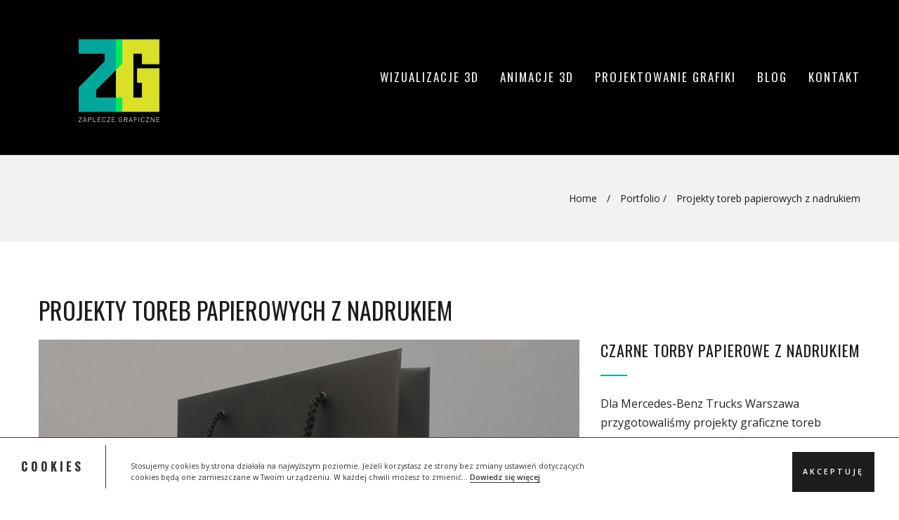

--- FILE ---
content_type: text/html; charset=UTF-8
request_url: https://zapleczegraficzne.pl/portfolio/projekty-toreb-papierowych-z-nadrukiem/
body_size: 9805
content:
<!DOCTYPE html><html lang="pl-PL"><head><meta http-equiv="Content-Type" content="text/html; charset=UTF-8" /><meta name="viewport" content="width=device-width, initial-scale=1.0"> <!--[if lt IE 9]> <script src="//html5shim.googlecode.com/svn/trunk/html5.js"></script> <![endif]--><script data-cfasync="false" id="ao_optimized_gfonts_config">WebFontConfig={google:{families:["Open Sans:300,400,400i,600","Oswald:400,500","Open Sans:400,600:latin,latin-ext"] },classes:false, events:false, timeout:1500};</script><link media="all" href="https://zapleczegraficzne.pl/wp-content/cache/autoptimize/css/autoptimize_949d428d06f13e4553f492c285082d3b.css" rel="stylesheet" /><title>Projekty toreb papierowych z nadrukiem - Zaplecze Graficzne</title><meta name="description" content="Projekty graficzne toreb papierowych z nadrukiem firmowym. Czarne, matowe wykończenie, biała prosta czcionka - torba papierowa klasyczna i elegancka." /><meta name="robots" content="index, follow" /><meta name="googlebot" content="index, follow, max-snippet:-1, max-image-preview:large, max-video-preview:-1" /><meta name="bingbot" content="index, follow, max-snippet:-1, max-image-preview:large, max-video-preview:-1" /><link rel="canonical" href="https://zapleczegraficzne.pl/portfolio/projekty-toreb-papierowych-z-nadrukiem/" /><meta property="og:locale" content="pl_PL" /><meta property="og:type" content="article" /><meta property="og:title" content="Projekty toreb papierowych z nadrukiem - Zaplecze Graficzne" /><meta property="og:description" content="Projekty graficzne toreb papierowych z nadrukiem firmowym. Czarne, matowe wykończenie, biała prosta czcionka - torba papierowa klasyczna i elegancka." /><meta property="og:url" content="https://zapleczegraficzne.pl/portfolio/projekty-toreb-papierowych-z-nadrukiem/" /><meta property="og:site_name" content="Zaplecze Graficzne" /><meta property="article:publisher" content="https://www.facebook.com/zapleczegraficzne" /><meta property="og:image" content="https://zapleczegraficzne.pl/wp-content/uploads/2020/04/torby_papierowe_z_nadrukiem_prz.jpg" /><meta property="og:image:width" content="381" /><meta property="og:image:height" content="311" /><meta name="twitter:card" content="summary" /> <script type="application/ld+json" class="yoast-schema-graph">{"@context":"https://schema.org","@graph":[{"@type":"Organization","@id":"https://zapleczegraficzne.pl/#organization","name":"Zaplecze Graficzne","url":"https://zapleczegraficzne.pl/","sameAs":["https://www.facebook.com/zapleczegraficzne","https://www.instagram.com/zapleczegraficzne/","https://pl.pinterest.com/zapleczegraficzne/"],"logo":{"@type":"ImageObject","@id":"https://zapleczegraficzne.pl/#logo","inLanguage":"pl-PL","url":"https://zapleczegraficzne.pl/wp-content/uploads/2016/10/zapleczegraficzne_logo3_gold2.png","width":455,"height":300,"caption":"Zaplecze Graficzne"},"image":{"@id":"https://zapleczegraficzne.pl/#logo"}},{"@type":"WebSite","@id":"https://zapleczegraficzne.pl/#website","url":"https://zapleczegraficzne.pl/","name":"Zaplecze Graficzne","description":"Wizualizacje 3D dla bran\u017cy eventowej","publisher":{"@id":"https://zapleczegraficzne.pl/#organization"},"potentialAction":[{"@type":"SearchAction","target":"https://zapleczegraficzne.pl/?s={search_term_string}","query-input":"required name=search_term_string"}],"inLanguage":"pl-PL"},{"@type":"ImageObject","@id":"https://zapleczegraficzne.pl/portfolio/projekty-toreb-papierowych-z-nadrukiem/#primaryimage","inLanguage":"pl-PL","url":"https://zapleczegraficzne.pl/wp-content/uploads/2020/04/torby_papierowe_z_nadrukiem_prz.jpg","width":381,"height":311,"caption":"Projekty toreb papierowych z nadrukiem"},{"@type":"WebPage","@id":"https://zapleczegraficzne.pl/portfolio/projekty-toreb-papierowych-z-nadrukiem/#webpage","url":"https://zapleczegraficzne.pl/portfolio/projekty-toreb-papierowych-z-nadrukiem/","name":"Projekty toreb papierowych z nadrukiem - Zaplecze Graficzne","isPartOf":{"@id":"https://zapleczegraficzne.pl/#website"},"primaryImageOfPage":{"@id":"https://zapleczegraficzne.pl/portfolio/projekty-toreb-papierowych-z-nadrukiem/#primaryimage"},"datePublished":"2020-04-27T08:26:17+00:00","dateModified":"2020-04-27T08:26:17+00:00","description":"Projekty graficzne toreb papierowych z nadrukiem firmowym. Czarne, matowe wyko\u0144czenie, bia\u0142a prosta czcionka - torba papierowa klasyczna i elegancka.","inLanguage":"pl-PL","potentialAction":[{"@type":"ReadAction","target":["https://zapleczegraficzne.pl/portfolio/projekty-toreb-papierowych-z-nadrukiem/"]}]}]}</script> <link rel='dns-prefetch' href='//www.google.com' /><link rel='dns-prefetch' href='//maps.googleapis.com' /><link href='https://fonts.gstatic.com' crossorigin='anonymous' rel='preconnect' /><link href='https://ajax.googleapis.com' rel='preconnect' /><link href='https://fonts.googleapis.com' rel='preconnect' /><link rel="alternate" type="application/rss+xml" title="Zaplecze Graficzne &raquo; Kanał z wpisami" href="https://zapleczegraficzne.pl/feed/" /><link rel="alternate" type="application/rss+xml" title="Zaplecze Graficzne &raquo; Kanał z komentarzami" href="https://zapleczegraficzne.pl/comments/feed/" /> <script  src='https://zapleczegraficzne.pl/wp-includes/js/jquery/jquery.js'></script> <link rel='https://api.w.org/' href='https://zapleczegraficzne.pl/wp-json/' /><link rel="EditURI" type="application/rsd+xml" title="RSD" href="https://zapleczegraficzne.pl/xmlrpc.php?rsd" /><link rel="wlwmanifest" type="application/wlwmanifest+xml" href="https://zapleczegraficzne.pl/wp-includes/wlwmanifest.xml" /><meta name="generator" content="WordPress 5.4.18" /><link rel='shortlink' href='https://zapleczegraficzne.pl/?p=2296' /><link rel="alternate" type="application/json+oembed" href="https://zapleczegraficzne.pl/wp-json/oembed/1.0/embed?url=https%3A%2F%2Fzapleczegraficzne.pl%2Fportfolio%2Fprojekty-toreb-papierowych-z-nadrukiem%2F" /><link rel="alternate" type="text/xml+oembed" href="https://zapleczegraficzne.pl/wp-json/oembed/1.0/embed?url=https%3A%2F%2Fzapleczegraficzne.pl%2Fportfolio%2Fprojekty-toreb-papierowych-z-nadrukiem%2F&#038;format=xml" /><meta name="generator" content="Powered by Slider Revolution 5.2.6 - responsive, Mobile-Friendly Slider Plugin for WordPress with comfortable drag and drop interface." /><link rel="icon" href="https://zapleczegraficzne.pl/wp-content/uploads/2019/11/cropped-zapleczegraficzne_icon_2019-32x32.png" sizes="32x32" /><link rel="icon" href="https://zapleczegraficzne.pl/wp-content/uploads/2019/11/cropped-zapleczegraficzne_icon_2019-192x192.png" sizes="192x192" /><link rel="apple-touch-icon" href="https://zapleczegraficzne.pl/wp-content/uploads/2019/11/cropped-zapleczegraficzne_icon_2019-180x180.png" /><meta name="msapplication-TileImage" content="https://zapleczegraficzne.pl/wp-content/uploads/2019/11/cropped-zapleczegraficzne_icon_2019-270x270.png" /><script data-cfasync="false" id="ao_optimized_gfonts_webfontloader">(function() {var wf = document.createElement('script');wf.src='https://ajax.googleapis.com/ajax/libs/webfont/1/webfont.js';wf.type='text/javascript';wf.async='true';var s=document.getElementsByTagName('script')[0];s.parentNode.insertBefore(wf, s);})();</script></head><body class="portfolio-template-default single single-portfolio postid-2296"><header id="Abdev_main_header" class="clearfix no_top_bar"><div class="container"><div id="logo"> <a href="https://zapleczegraficzne.pl"> <img id="main_logo" src="https://zapleczegraficzne.pl/wp-content/uploads/2019/11/zapleczegraficzne_logo_2019.png" alt="Graficzne: wizualizacje 3d, animacje, studio graficzne"> </a></div><nav><ul id="main_menu" class=""><li id="nav-menu-item-895" class="main-menu-item  menu-first menu-item-depth-0 menu-item menu-item-type-post_type menu-item-object-page menu-item-has-children has_children normal_menu_item"><a  href="https://zapleczegraficzne.pl/wizualizacje-3d/" class="menu-link  main-menu-link"><span>Wizualizacje 3D</span></a><ul class="navi first  menu-depth-1"><li id="nav-menu-item-1368" class="   menu-item-depth-1 menu-item menu-item-type-post_type menu-item-object-page normal_menu_item"><a  href="https://zapleczegraficzne.pl/wizualizacje-3d/scenografia-eventowa/" class="menu-link  sub-menu-link"><span>Scenografia Eventowa</span></a></li><li id="nav-menu-item-1367" class="   menu-item-depth-1 menu-item menu-item-type-post_type menu-item-object-page normal_menu_item"><a  href="https://zapleczegraficzne.pl/wizualizacje-3d/wizualizacje-produktow-3d/" class="menu-link  sub-menu-link"><span>Wizualizacje Produktów 3D</span></a></li><li id="nav-menu-item-1366" class="   menu-item-depth-1 menu-item menu-item-type-post_type menu-item-object-page normal_menu_item"><a  href="https://zapleczegraficzne.pl/wizualizacje-3d/multimedialne-prezentacje-firmowe/" class="menu-link  sub-menu-link"><span>Multimedialne Prezentacje Firmowe</span></a></li></ul></li><li id="nav-menu-item-2642" class="main-menu-item   menu-item-depth-0 menu-item menu-item-type-post_type menu-item-object-page menu-item-has-children has_children normal_menu_item"><a  href="https://zapleczegraficzne.pl/animacje-3d/" class="menu-link  main-menu-link"><span>Animacje 3d</span></a><ul class="navi first  menu-depth-1"><li id="nav-menu-item-2868" class="   menu-item-depth-1 menu-item menu-item-type-post_type menu-item-object-page normal_menu_item"><a  href="https://zapleczegraficzne.pl/animacje-produktowe-3d/" class="menu-link  sub-menu-link"><span>Animacje produktowe 3D</span></a></li></ul></li><li id="nav-menu-item-1064" class="main-menu-item   menu-item-depth-0 menu-item menu-item-type-post_type menu-item-object-page menu-item-has-children has_children normal_menu_item"><a  href="https://zapleczegraficzne.pl/projektowanie-grafiki/" class="menu-link  main-menu-link"><span>PROJEKTOWANIE GRAFIKI</span></a><ul class="navi first  menu-depth-1"><li id="nav-menu-item-1365" class="   menu-item-depth-1 menu-item menu-item-type-post_type menu-item-object-page normal_menu_item"><a  href="https://zapleczegraficzne.pl/projektowanie-grafiki/prezentacje-biznesowe/" class="menu-link  sub-menu-link"><span>Prezentacje Biznesowe</span></a></li><li id="nav-menu-item-1364" class="   menu-item-depth-1 menu-item menu-item-type-post_type menu-item-object-page normal_menu_item"><a  href="https://zapleczegraficzne.pl/projektowanie-grafiki/projekt-ulotki/" class="menu-link  sub-menu-link"><span>Projekt Ulotki</span></a></li><li id="nav-menu-item-1363" class="   menu-item-depth-1 menu-item menu-item-type-post_type menu-item-object-page normal_menu_item"><a  href="https://zapleczegraficzne.pl/projektowanie-grafiki/projektowanie-opakowan-pudelek/" class="menu-link  sub-menu-link"><span>Projektowanie Opakowań / Pudełek</span></a></li><li id="nav-menu-item-1362" class="   menu-item-depth-1 menu-item menu-item-type-post_type menu-item-object-page normal_menu_item"><a  href="https://zapleczegraficzne.pl/projektowanie-grafiki/projektowanie-etykiet/" class="menu-link  sub-menu-link"><span>Projektowanie Etykiet</span></a></li><li id="nav-menu-item-1361" class="   menu-item-depth-1 menu-item menu-item-type-post_type menu-item-object-page normal_menu_item"><a  href="https://zapleczegraficzne.pl/projektowanie-grafiki/projekt-okladki-ksiazki/" class="menu-link  sub-menu-link"><span>Projektowanie książki</span></a></li><li id="nav-menu-item-1360" class="   menu-item-depth-1 menu-item menu-item-type-post_type menu-item-object-page normal_menu_item"><a  href="https://zapleczegraficzne.pl/projektowanie-grafiki/katalogi-foldery-reklamowe/" class="menu-link  sub-menu-link"><span>Katalogi i foldery reklamowe</span></a></li></ul></li><li id="nav-menu-item-1414" class="main-menu-item   menu-item-depth-0 menu-item menu-item-type-post_type menu-item-object-page current_page_parent normal_menu_item"><a  href="https://zapleczegraficzne.pl/blog/" class="menu-link  main-menu-link"><span>Blog</span></a></li><li id="nav-menu-item-1021" class="main-menu-item   menu-item-depth-0 menu-item menu-item-type-post_type menu-item-object-page normal_menu_item"><a  href="https://zapleczegraficzne.pl/kontakt/" class="menu-link  main-menu-link"><span>Kontakt</span></a></li></ul></nav><div id="ABdev_menu_toggle"><i class="ci_icon-menu"></i></div></div></header><section id="title_breadcrumbs_bar"><div class="container"><div class="row"><div class="span12 right_aligned"><div class="breadcrumbs"><a href="https://zapleczegraficzne.pl/">Home</a> / <span class="current">Portfolio</span> / <span class="current">Projekty toreb papierowych z nadrukiem</span></div></div></div></div></section><section><div class="container"><div class="row"><h1 class="wersaliki300">Projekty toreb papierowych z nadrukiem</h1></div><div class="row"><div class="span8 content_with_right_sidebar"><div class="slider-wrapper theme-default"><div id="portfolio_gallery_slider" class="nivoSlider"><img class="skip-lazy" src="https://zapleczegraficzne.pl/wp-content/uploads/2020/04/torby_papierowe_z_nadrukiem_05.jpg" data-thumb="https://zapleczegraficzne.pl/wp-content/uploads/2020/04/torby_papierowe_z_nadrukiem_05.jpg" alt="Projekty toreb papierowych z nadrukiem"><img class="skip-lazy" src="https://zapleczegraficzne.pl/wp-content/uploads/2020/04/torby_papierowe_z_nadrukiem_06.jpg" data-thumb="https://zapleczegraficzne.pl/wp-content/uploads/2020/04/torby_papierowe_z_nadrukiem_06.jpg" alt="Torby papierowe z nadrukiem"><img class="skip-lazy" src="https://zapleczegraficzne.pl/wp-content/uploads/2020/04/torby_papierowe_z_nadrukiem_02.jpg" data-thumb="https://zapleczegraficzne.pl/wp-content/uploads/2020/04/torby_papierowe_z_nadrukiem_02.jpg" alt="Projekty toreb papierowych z nadrukiem"><img class="skip-lazy" src="https://zapleczegraficzne.pl/wp-content/uploads/2020/04/torby_papierowe_z_nadrukiem_03.jpg" data-thumb="https://zapleczegraficzne.pl/wp-content/uploads/2020/04/torby_papierowe_z_nadrukiem_03.jpg" alt="Projekty toreb papierowych z nadrukiem"><img class="skip-lazy" src="https://zapleczegraficzne.pl/wp-content/uploads/2020/04/torby_papierowe_z_nadrukiem_04.jpg" data-thumb="https://zapleczegraficzne.pl/wp-content/uploads/2020/04/torby_papierowe_z_nadrukiem_04.jpg" alt="Projekty toreb papierowych z nadrukiem"><img class="skip-lazy" src="https://zapleczegraficzne.pl/wp-content/uploads/2020/04/torby_papierowe_z_nadrukiem_07.jpg" data-thumb="https://zapleczegraficzne.pl/wp-content/uploads/2020/04/torby_papierowe_z_nadrukiem_07.jpg" alt="Torby papierowe z nadrukiem"><img class="skip-lazy" src="https://zapleczegraficzne.pl/wp-content/uploads/2020/04/torby_papierowe_z_nadrukiem_08.jpg" data-thumb="https://zapleczegraficzne.pl/wp-content/uploads/2020/04/torby_papierowe_z_nadrukiem_08.jpg" alt="Torby papierowe z nadrukiem"><img class="skip-lazy" src="https://zapleczegraficzne.pl/wp-content/uploads/2020/04/torby_papierowe_z_nadrukiem_09.jpg" data-thumb="https://zapleczegraficzne.pl/wp-content/uploads/2020/04/torby_papierowe_z_nadrukiem_09.jpg" alt="Torby papierowe z nadrukiem"></div></div></div><div id="portfolio_item_meta" class="span4"><h3 class="column_title_left">Czarne torby papierowe z nadrukiem</h3><p>Dla Mercedes-Benz Trucks Warszawa przygotowaliśmy projekty graficzne toreb papierowych z nadrukiem firmowym. Czarne, matowe wykończenie w połączeniu z białą prostą w kroju czcionką nadasprawia, że torba papierowa prezentuje się bardzo klasycznie i elegancko. Dodatkowym smaczkiem jest logo, które wygląda tak samo jak na masce samochodu &#8211; sprawia wrażenie przestrzennego  z chromowaną powierzchnia.<br /> Oprócz samych projektów graficznych zajęliśmy się przygotowaniem materiałow do druku.</p><p>Więcej projektów opakowań znajduje się w dziale <a href="https://zapleczegraficzne.pl/projektowanie-grafiki/projektowanie-opakowan-pudelek/">Projektowanie Opakowań</a></p><p class="post_meta_share portfolio_share_social"> <a class="post_share_facebook" href="https://www.facebook.com/sharer/sharer.php?u=https://zapleczegraficzne.pl/portfolio/projekty-toreb-papierowych-z-nadrukiem/"><i class="ci_icon-facebook"></i></a> <a class="post_share_twitter" href="https://twitter.com/home?status=Check+this+https://zapleczegraficzne.pl/portfolio/projekty-toreb-papierowych-z-nadrukiem/"><i class="ci_icon-twitter"></i></a> <a class="post_share_googleplus" href="https://plus.google.com/share?url=https://zapleczegraficzne.pl/portfolio/projekty-toreb-papierowych-z-nadrukiem/"><i class="ci_icon-googleplus"></i></a> <a class="post_share_linkedin" href="https://www.linkedin.com/shareArticle?mini=https://zapleczegraficzne.pl/portfolio/projekty-toreb-papierowych-z-nadrukiem/"><i class="ci_icon-linkedin"></i></a></p></div></div></div></section><section id="related_portfolio" class="section_body_fullwidth section_no_column_margin section_equalize_5"><div class="container"><h3 class="column_title_center">Podobne projekty</h3><div class="row"><div class="portfolio_item portfolio_item_4 portfolio_fullwidth projektowanie-opakowan"><div class="overlayed"> <noscript><img width="381" height="311" src="https://zapleczegraficzne.pl/wp-content/uploads/2022/06/projekt_pudelko_prz.jpg" class="attachment-post-thumbnail size-post-thumbnail wp-post-image" alt="Projekt opakowania statywu SSQ" srcset="https://zapleczegraficzne.pl/wp-content/uploads/2022/06/projekt_pudelko_prz.jpg 381w, https://zapleczegraficzne.pl/wp-content/uploads/2022/06/projekt_pudelko_prz-300x245.jpg 300w" sizes="(max-width: 381px) 100vw, 381px" /></noscript><img width="381" height="311" src='data:image/svg+xml,%3Csvg%20xmlns=%22http://www.w3.org/2000/svg%22%20viewBox=%220%200%20381%20311%22%3E%3C/svg%3E' data-src="https://zapleczegraficzne.pl/wp-content/uploads/2022/06/projekt_pudelko_prz.jpg" class="lazyload attachment-post-thumbnail size-post-thumbnail wp-post-image" alt="Projekt opakowania statywu SSQ" data-srcset="https://zapleczegraficzne.pl/wp-content/uploads/2022/06/projekt_pudelko_prz.jpg 381w, https://zapleczegraficzne.pl/wp-content/uploads/2022/06/projekt_pudelko_prz-300x245.jpg 300w" data-sizes="(max-width: 381px) 100vw, 381px" /> <a class="overlay" href="https://zapleczegraficzne.pl/portfolio/projekty-opakowan-statywow-ssq/"><p class="overlay_title">Projekty opakowań SSQ</p><p class="portfolio_item_tags"> Projektowanie opakowań</p> </a></div></div><div class="portfolio_item portfolio_item_4 portfolio_fullwidth projektowanie-opakowan"><div class="overlayed"> <noscript><img width="381" height="311" src="https://zapleczegraficzne.pl/wp-content/uploads/2020/05/projekt_opakowania_alfa_prz.jpg" class="attachment-post-thumbnail size-post-thumbnail wp-post-image" alt="Opakowanie Alfa Aktiv - projekt i skład DTP" srcset="https://zapleczegraficzne.pl/wp-content/uploads/2020/05/projekt_opakowania_alfa_prz.jpg 381w, https://zapleczegraficzne.pl/wp-content/uploads/2020/05/projekt_opakowania_alfa_prz-300x245.jpg 300w" sizes="(max-width: 381px) 100vw, 381px" /></noscript><img width="381" height="311" src='data:image/svg+xml,%3Csvg%20xmlns=%22http://www.w3.org/2000/svg%22%20viewBox=%220%200%20381%20311%22%3E%3C/svg%3E' data-src="https://zapleczegraficzne.pl/wp-content/uploads/2020/05/projekt_opakowania_alfa_prz.jpg" class="lazyload attachment-post-thumbnail size-post-thumbnail wp-post-image" alt="Opakowanie Alfa Aktiv - projekt i skład DTP" data-srcset="https://zapleczegraficzne.pl/wp-content/uploads/2020/05/projekt_opakowania_alfa_prz.jpg 381w, https://zapleczegraficzne.pl/wp-content/uploads/2020/05/projekt_opakowania_alfa_prz-300x245.jpg 300w" data-sizes="(max-width: 381px) 100vw, 381px" /> <a class="overlay" href="https://zapleczegraficzne.pl/portfolio/opakowanie-alfa-aktiv/"><p class="overlay_title">Opakowanie Alfa Aktiv</p><p class="portfolio_item_tags"> Projektowanie opakowań</p> </a></div></div><div class="portfolio_item portfolio_item_4 portfolio_fullwidth projektowanie-opakowan"><div class="overlayed"> <noscript><img width="381" height="311" src="https://zapleczegraficzne.pl/wp-content/uploads/2020/04/projekty_toreb_papierowych_prz.jpg" class="attachment-post-thumbnail size-post-thumbnail wp-post-image" alt="projekt torby papierowej" srcset="https://zapleczegraficzne.pl/wp-content/uploads/2020/04/projekty_toreb_papierowych_prz.jpg 381w, https://zapleczegraficzne.pl/wp-content/uploads/2020/04/projekty_toreb_papierowych_prz-300x245.jpg 300w" sizes="(max-width: 381px) 100vw, 381px" /></noscript><img width="381" height="311" src='data:image/svg+xml,%3Csvg%20xmlns=%22http://www.w3.org/2000/svg%22%20viewBox=%220%200%20381%20311%22%3E%3C/svg%3E' data-src="https://zapleczegraficzne.pl/wp-content/uploads/2020/04/projekty_toreb_papierowych_prz.jpg" class="lazyload attachment-post-thumbnail size-post-thumbnail wp-post-image" alt="projekt torby papierowej" data-srcset="https://zapleczegraficzne.pl/wp-content/uploads/2020/04/projekty_toreb_papierowych_prz.jpg 381w, https://zapleczegraficzne.pl/wp-content/uploads/2020/04/projekty_toreb_papierowych_prz-300x245.jpg 300w" data-sizes="(max-width: 381px) 100vw, 381px" /> <a class="overlay" href="https://zapleczegraficzne.pl/portfolio/torby-papierowe-z-nadrukiem/"><p class="overlay_title">Torby papierowe z nadrukiem</p><p class="portfolio_item_tags"> Projektowanie opakowań</p> </a></div></div><div class="portfolio_item portfolio_item_4 portfolio_fullwidth projektowanie-opakowan"><div class="overlayed"> <noscript><img width="381" height="311" src="https://zapleczegraficzne.pl/wp-content/uploads/2019/10/berries5_prz.jpg" class="attachment-post-thumbnail size-post-thumbnail wp-post-image" alt="karton na sok - projekt opakowania" srcset="https://zapleczegraficzne.pl/wp-content/uploads/2019/10/berries5_prz.jpg 381w, https://zapleczegraficzne.pl/wp-content/uploads/2019/10/berries5_prz-300x245.jpg 300w" sizes="(max-width: 381px) 100vw, 381px" /></noscript><img width="381" height="311" src='data:image/svg+xml,%3Csvg%20xmlns=%22http://www.w3.org/2000/svg%22%20viewBox=%220%200%20381%20311%22%3E%3C/svg%3E' data-src="https://zapleczegraficzne.pl/wp-content/uploads/2019/10/berries5_prz.jpg" class="lazyload attachment-post-thumbnail size-post-thumbnail wp-post-image" alt="karton na sok - projekt opakowania" data-srcset="https://zapleczegraficzne.pl/wp-content/uploads/2019/10/berries5_prz.jpg 381w, https://zapleczegraficzne.pl/wp-content/uploads/2019/10/berries5_prz-300x245.jpg 300w" data-sizes="(max-width: 381px) 100vw, 381px" /> <a class="overlay" href="https://zapleczegraficzne.pl/portfolio/projekt-opakowania-karton-na-sok/"><p class="overlay_title">Projekt opakowania &#8211; karton na sok jabłkowy</p><p class="portfolio_item_tags"> Projektowanie opakowań</p> </a></div></div><div class="portfolio_item portfolio_item_4 portfolio_fullwidth projektowanie-opakowan"><div class="overlayed"> <noscript><img width="381" height="311" src="https://zapleczegraficzne.pl/wp-content/uploads/2019/10/projekt_pudelka_prz.jpg" class="attachment-post-thumbnail size-post-thumbnail wp-post-image" alt="Projekt pudełka Jack Link&#039;s" srcset="https://zapleczegraficzne.pl/wp-content/uploads/2019/10/projekt_pudelka_prz.jpg 381w, https://zapleczegraficzne.pl/wp-content/uploads/2019/10/projekt_pudelka_prz-300x245.jpg 300w" sizes="(max-width: 381px) 100vw, 381px" /></noscript><img width="381" height="311" src='data:image/svg+xml,%3Csvg%20xmlns=%22http://www.w3.org/2000/svg%22%20viewBox=%220%200%20381%20311%22%3E%3C/svg%3E' data-src="https://zapleczegraficzne.pl/wp-content/uploads/2019/10/projekt_pudelka_prz.jpg" class="lazyload attachment-post-thumbnail size-post-thumbnail wp-post-image" alt="Projekt pudełka Jack Link&#039;s" data-srcset="https://zapleczegraficzne.pl/wp-content/uploads/2019/10/projekt_pudelka_prz.jpg 381w, https://zapleczegraficzne.pl/wp-content/uploads/2019/10/projekt_pudelka_prz-300x245.jpg 300w" data-sizes="(max-width: 381px) 100vw, 381px" /> <a class="overlay" href="https://zapleczegraficzne.pl/portfolio/projekt-pudelka-jack-links/"><p class="overlay_title">Projekt pudełka Jack Link&#8217;s</p><p class="portfolio_item_tags"> Projektowanie opakowań</p> </a></div></div></div></div></section><section class="tcvpb_section_tc no_padding_bottom" style="background-color:rgb(242, 242, 242);"><div class="tcvpb_section_content"><div class="tcvpb_container"><div class="tcvpb_column_tc_span12"><h3   class="wersaliki300s30"><span><p class="p_tc" style="text-align: center;">ZAINTERESOWAŁA CIĘ NASZA OFERTA?</p> </span></h3><div  class="" ><p class="p_tc" style="text-align: center;">Świetnie. Nie czekaj – skontaktuj się z nami teraz.</p></div></div></div></div></section><section class="tcvpb_section_tc nopadding_top" style="background-color:rgb(242, 242, 242);"><div class="tcvpb_section_content"><div class="tcvpb_container"><div class="tcvpb_column_tc_span8"><div role="form" class="wpcf7" id="wpcf7-f71-o1" lang="en-US" dir="ltr"><div class="screen-reader-response" aria-live="polite"></div><form action="/portfolio/projekty-toreb-papierowych-z-nadrukiem/#wpcf7-f71-o1" method="post" class="wpcf7-form" novalidate="novalidate"><div style="display: none;"> <input type="hidden" name="_wpcf7" value="71" /> <input type="hidden" name="_wpcf7_version" value="5.1.9" /> <input type="hidden" name="_wpcf7_locale" value="en_US" /> <input type="hidden" name="_wpcf7_unit_tag" value="wpcf7-f71-o1" /> <input type="hidden" name="_wpcf7_container_post" value="0" /> <input type="hidden" name="g-recaptcha-response" value="" /></div><p><span class="wpcf7-form-control-wrap your-name"><input type="text" name="your-name" value="" size="40" class="wpcf7-form-control wpcf7-text wpcf7-validates-as-required" aria-required="true" aria-invalid="false" placeholder="Imię" /></span><br /> <span class="wpcf7-form-control-wrap your-email"><input type="email" name="your-email" value="" size="40" class="wpcf7-form-control wpcf7-text wpcf7-email wpcf7-validates-as-required wpcf7-validates-as-email" aria-required="true" aria-invalid="false" placeholder="Adres e-mail" /></span><br /> <span class="wpcf7-form-control-wrap telefon"><input type="text" name="telefon" value="" size="40" class="wpcf7-form-control wpcf7-text" aria-invalid="false" placeholder="Numer telefonu" /></span><br /> <span class="wpcf7-form-control-wrap your-subject"><input type="text" name="your-subject" value="" size="40" class="wpcf7-form-control wpcf7-text" aria-invalid="false" placeholder="Temat" /></span><br /> <span class="wpcf7-form-control-wrap your-message"><textarea name="your-message" cols="40" rows="10" class="wpcf7-form-control wpcf7-textarea" aria-invalid="false" placeholder="Treść wiadomości"></textarea></span><br /> <input type="submit" value="WYŚLIJ" class="wpcf7-form-control wpcf7-submit" /></p><div class="wpcf7-response-output wpcf7-display-none" aria-hidden="true"></div></form></div></div><div class="tcvpb_column_tc_span4"><h3   class="column_title_text_margin wersaliki300"><span>Zaplecze Graficzne</span></h3><div  class="" ><table class="info_table"><tbody><tr><td><p class="contact_page_info"><span style="padding:5px;background:transparent; display:inline-block;" class=""><i  class="icon-envelope" style="color:#71757f;line-height:18px;font-size:18px;"></i></span>kontakt@zapleczegraficzne.pl</p></td></tr></tbody></table><p class="p_tc">&nbsp;</div></div></div></div></section><footer id="Abdev_main_footer"><div id="footer_copyright"><div class="container"><div class="row"><div class="span5 footer_copyright"> <a href="http://zapleczegraficzne.pl/polityka-prywatnosci">Polityka prywatności</a></div><div class="span2 aligncenter"> <a href="#" id="jomelle_back_to_top" title="Scroll to top"></a></div><div class="span5 footer_social"></div></div></div></div></footer> <noscript><style>.lazyload{display:none;}</style></noscript><script data-noptimize="1">window.lazySizesConfig=window.lazySizesConfig||{};window.lazySizesConfig.loadMode=1;</script><script async data-noptimize="1" src='https://zapleczegraficzne.pl/wp-content/plugins/autoptimize/classes/external/js/lazysizes.min.js?ao_version=2.7.7'></script> <script type='text/javascript'>var ABss_custom = {"ajaxurl":"https:\/\/zapleczegraficzne.pl\/wp-admin\/admin-ajax.php","success":"You have successfully subscribed. Thank you!","error":"Valid Email is Required"};</script> <script type='text/javascript'>var ABt_custom = {"ajaxurl":"https:\/\/zapleczegraficzne.pl\/wp-admin\/admin-ajax.php","success":"You testimonial has been sent successfully! It will be reviewed by administrator before publishing. Thank you!","error":"All fields except image are required!","sending":"Sending..."};</script> <script type='text/javascript'>var wpcf7 = {"apiSettings":{"root":"https:\/\/zapleczegraficzne.pl\/wp-json\/contact-form-7\/v1","namespace":"contact-form-7\/v1"}};</script> <script type='text/javascript'>var rlArgs = {"script":"tosrus","selector":"lightbox","customEvents":"","activeGalleries":"1","effect":"slide","infinite":"0","keys":"0","autoplay":"1","pauseOnHover":"0","timeout":"4000","pagination":"1","paginationType":"bullets","closeOnClick":"1","woocommerce_gallery":"0","ajaxurl":"https:\/\/zapleczegraficzne.pl\/wp-admin\/admin-ajax.php","nonce":"aefa0168ee"};</script> <script  src='https://www.google.com/recaptcha/api.js?render=6LdNw28aAAAAANBTt6hZik_DJk7YJ_F0lCUghXcB&#038;ver=3.0'></script> <script type='text/javascript'>var tcvpb_options = {"tcvpb_tipsy_opacity":"0.8","tcvpb_custom_map_style":""};</script> <script  src='//maps.googleapis.com/maps/api/js?key=AIzaSyBJFO_5n2i8d1ch_QnNdpcNI-EcX88si9Q&#038;ver=5.4.18'></script> <script >var mejsL10n = {"language":"pl","strings":{"mejs.download-file":"Pobierz plik","mejs.install-flash":"Korzystasz z przegl\u0105darki, kt\u00f3ra nie ma w\u0142\u0105czonej lub zainstalowanej wtyczki Flash player. W\u0142\u0105cz wtyczk\u0119 Flash player lub pobierz najnowsz\u0105 wersj\u0119 z https:\/\/get.adobe.com\/flashplayer\/","mejs.fullscreen":"Tryb pe\u0142noekranowy","mejs.play":"Odtw\u00f3rz","mejs.pause":"Zatrzymaj","mejs.time-slider":"Slider Czasu","mejs.time-help-text":"U\u017cyj strza\u0142ek lewo\/prawo aby przesun\u0105\u0107 o sekund\u0119 do przodu lub do ty\u0142u, strza\u0142ek g\u00f3ra\/d\u00f3\u0142 aby przesun\u0105\u0107 o dziesi\u0119\u0107 sekund.","mejs.live-broadcast":"Transmisja na \u017cywo","mejs.volume-help-text":"U\u017cywaj strza\u0142ek do g\u00f3ry\/do do\u0142u aby zwi\u0119kszy\u0107 lub zmniejszy\u0107 g\u0142o\u015bno\u015b\u0107.","mejs.unmute":"W\u0142\u0105cz dzwi\u0119k","mejs.mute":"Wycisz","mejs.volume-slider":"Suwak g\u0142o\u015bno\u015bci","mejs.video-player":"Odtwarzacz video","mejs.audio-player":"Odtwarzacz plik\u00f3w d\u017awi\u0119kowych","mejs.captions-subtitles":"Napisy","mejs.captions-chapters":"Rozdzia\u0142y","mejs.none":"Brak","mejs.afrikaans":"afrykanerski","mejs.albanian":"Alba\u0144ski","mejs.arabic":"arabski","mejs.belarusian":"bia\u0142oruski","mejs.bulgarian":"bu\u0142garski","mejs.catalan":"katalo\u0144ski","mejs.chinese":"chi\u0144ski","mejs.chinese-simplified":"chi\u0144ski (uproszczony)","mejs.chinese-traditional":"chi\u0144ski (tradycyjny)","mejs.croatian":"chorwacki","mejs.czech":"czeski","mejs.danish":"du\u0144ski","mejs.dutch":"holenderski","mejs.english":"angielski","mejs.estonian":"esto\u0144ski","mejs.filipino":"filipi\u0144ski","mejs.finnish":"fi\u0144ski","mejs.french":"francuski","mejs.galician":"galicyjski","mejs.german":"niemiecki","mejs.greek":"grecki","mejs.haitian-creole":"Kreolski haita\u0144ski","mejs.hebrew":"hebrajski","mejs.hindi":"hinduski","mejs.hungarian":"w\u0119gierski","mejs.icelandic":"islandzki","mejs.indonesian":"indonezyjski","mejs.irish":"irlandzki","mejs.italian":"w\u0142oski","mejs.japanese":"japo\u0144ski","mejs.korean":"korea\u0144ski","mejs.latvian":"\u0142otewski","mejs.lithuanian":"litewski","mejs.macedonian":"macedo\u0144ski","mejs.malay":"malajski","mejs.maltese":"malta\u0144ski","mejs.norwegian":"norweski","mejs.persian":"perski","mejs.polish":"polski","mejs.portuguese":"portugalski","mejs.romanian":"rumu\u0144ski","mejs.russian":"rosyjski","mejs.serbian":"serbski","mejs.slovak":"s\u0142owacki","mejs.slovenian":"s\u0142owe\u0144ski","mejs.spanish":"hiszpa\u0144ski","mejs.swahili":"suahili","mejs.swedish":"szwedzki","mejs.tagalog":"tagalski","mejs.thai":"tajski","mejs.turkish":"turecki","mejs.ukrainian":"ukrai\u0144ski","mejs.vietnamese":"wietnamski","mejs.welsh":"walijski","mejs.yiddish":"jidysz"}};</script> <script type='text/javascript'>var _wpmejsSettings = {"pluginPath":"\/wp-includes\/js\/mediaelement\/","classPrefix":"mejs-","stretching":"responsive"};</script> <script type='text/javascript'>var abdev_timeline_posts = {"ajaxurl":"https:\/\/zapleczegraficzne.pl\/wp-admin\/admin-ajax.php","noposts":"No older posts found"};</script> <script type="text/javascript">( function( sitekey, actions ) {

	document.addEventListener( 'DOMContentLoaded', function( event ) {
		var wpcf7recaptcha = {

			execute: function( action ) {
				grecaptcha.execute(
					sitekey,
					{ action: action }
				).then( function( token ) {
					var event = new CustomEvent( 'wpcf7grecaptchaexecuted', {
						detail: {
							action: action,
							token: token,
						},
					} );

					document.dispatchEvent( event );
				} );
			},

			executeOnHomepage: function() {
				wpcf7recaptcha.execute( actions[ 'homepage' ] );
			},

			executeOnContactform: function() {
				wpcf7recaptcha.execute( actions[ 'contactform' ] );
			},

		};

		grecaptcha.ready(
			wpcf7recaptcha.executeOnHomepage
		);

		document.addEventListener( 'change',
			wpcf7recaptcha.executeOnContactform, false
		);

		document.addEventListener( 'wpcf7submit',
			wpcf7recaptcha.executeOnHomepage, false
		);

	} );

	document.addEventListener( 'wpcf7grecaptchaexecuted', function( event ) {
		var fields = document.querySelectorAll(
			"form.wpcf7-form input[name='g-recaptcha-response']"
		);

		for ( var i = 0; i < fields.length; i++ ) {
			var field = fields[ i ];
			field.setAttribute( 'value', event.detail.token );
		}
	} );

} )(
	'6LdNw28aAAAAANBTt6hZik_DJk7YJ_F0lCUghXcB',
	{"homepage":"homepage","contactform":"contactform"}
);</script> <script type="text/javascript">(function(){if(window.hasPolisClConsent)return;window.hasPolisClConsent=!0;if(document.cookie.indexOf('tplis_cl_cookie_policy_accepted')>-1||(window.navigator&&window.navigator.CookiesOK)){return}if(typeof String.prototype.trim!=='function'){String.prototype.trim=function(){return this.replace(/^\s+|\s+$/g,'')}}var Util={isArray:function(obj){var proto=Object.prototype.toString.call(obj);return proto=='[object Array]'},isObject:function(obj){return Object.prototype.toString.call(obj)=='[object Object]'},each:function(arr,callback,context,force){if(Util.isObject(arr)&&!force){for(var key in arr){if(arr.hasOwnProperty(key)){callback.call(context,arr[key],key,arr)}}}else{for(var i=0,ii=arr.length;i<ii;i++){callback.call(context,arr[i],i,arr)}}},merge:function(obj1,obj2){if(!obj1)return;Util.each(obj2,function(val,key){if(Util.isObject(val)&&Util.isObject(obj1[key])){Util.merge(obj1[key],val)}else{obj1[key]=val}})},bind:function(func,context){return function(){return func.apply(context,arguments)}},queryObject:function(object,query){var queryPart;var i=0;var head=object;query=query.split('.');while((queryPart=query[i++])&&head.hasOwnProperty(queryPart)&&(head=head[queryPart])){if(i===query.length)return head}return null},setCookie:function(name,value,expiryDays,domain,path){expiryDays=expiryDays||365;var exdate=new Date();exdate.setDate(exdate.getDate()+expiryDays);var cookie=[name+'='+value,'expires='+exdate.toUTCString(),'path='+path||'/'];if(domain){cookie.push('domain='+domain)}document.cookie=cookie.join(';')},addEventListener:function(el,event,eventListener){if(el.addEventListener){el.addEventListener(event,eventListener)}else{el.attachEvent('on'+event,eventListener)}}};var DomBuilder=(function(){var addEventListener=function(el,event,eventListener){if(Util.isArray(event)){return Util.each(event,function(ev){addEventListener(el,ev,eventListener)})}if(el.addEventListener){el.addEventListener(event,eventListener)}else{el.attachEvent('on'+event,eventListener)}};var buildDom=function(htmlStr){var container=document.createElement('div');container.innerHTML=htmlStr;return container.children[0]};var applyToElementsWithAttribute=function(dom,attribute,func){var els=dom.parentNode.querySelectorAll('['+attribute+']');Util.each(els,function(element){var attributeVal=element.getAttribute(attribute);func(element,attributeVal)},window,!0)};var applyEvents=function(dom,scope){applyToElementsWithAttribute(dom,'data-tplis-cl-event',function(element,attributeVal){var parts=attributeVal.split(':');var listener=Util.queryObject(scope,parts[1]);addEventListener(element,parts[0],Util.bind(listener,scope))})};return{build:function(htmlStr,scope){var dom=buildDom(htmlStr);applyEvents(dom,scope);return dom}}})();var PolisClConsent={options:{container:null,domain:null,path:'/',expiryDays:365,html:'<!--googleoff: index--><!-- mfunc --><div class=\"tplis-cl-cookies\">    <div class=\"tplis-cl-cookies-text\">        <div class=\"tplis-cl-cookies-head\">            <h4>Cookies</h4>        </div>        <div class=\"tplis-cl-cookies-content-text\">            <div class=\"tplis-cl-message\"><p>Stosujemy cookies by strona działała na najwyższym poziomie. Jeżeli korzystasz ze strony bez zmiany ustawień dotyczących cookies będą one zamieszczane w Twoim urządzeniu. W każdej chwili możesz to zmienić... <a href=\"http://zapleczegraficzne.pl/polityka-prywatnosci/\">Dowiedz się więcej</a></p></div>        </div>    </div>    <div class=\"tplis-cl-cookies-buttons\">        <a class=\"tplis-cl-button tplis-cl-button-accept\" role=\"button\"           href=\"#\" data-tplis-cl-event=\"click:accept\">Akceptuję</a>            </div></div><!-- /mfunc --><!--googleon: index-->'},init:function(){var options=window.tplis_cl_options;if(options)this.setOptions(options);this.setContainer();this.render()},setOptionsOnTheFly:function(options){this.setOptions(options);this.render()},setOptions:function(options){Util.merge(this.options,options)},setContainer:function(){this.container=document.body;this.containerClasses='';if(navigator.appVersion.indexOf('MSIE 8')>-1){this.containerClasses+=' cc_ie8'}},render:function(){var that=this,container=this.container,element=this.element,options=this.options;if(element&&element.parentNode){element.parentNode.removeChild(element);delete element}this.element=DomBuilder.build(options.html,that);element=this.element;setTimeout(function(){if(!container.firstChild){container.appendChild(element)}else{container.insertBefore(element,container.firstChild)}that.addWithEffect(element)},500)},accept:function(evt){evt.preventDefault&&evt.preventDefault();evt.returnValue=!1;this.setDismissedCookie();this.removeWithEffect(this.element)},refuse:function(evt){evt.preventDefault&&evt.preventDefault();evt.returnValue=!1;location.href='https://www.google.pl'},setDismissedCookie:function(){Util.setCookie('tplis_cl_cookie_policy_accepted','yes',this.options.expiryDays,this.options.domain,this.options.path)},addWithEffect:function(element){jQuery(element).css('bottom','-100%');jQuery(element).animate({bottom:0},700)},removeWithEffect:function(element){jQuery(element).animate({bottom:'-100%'},{duration:700,complete:function(){jQuery(element).remove()}})}};var init;var initialized=!1;(init=function(){if(!initialized&&document.readyState=='complete'){PolisClConsent.init();initialized=!0;window.tplis_cl_updater_options=Util.bind(PolisClConsent.setOptionsOnTheFly,PolisClConsent)}})();Util.addEventListener(document,'readystatechange',init)})();</script> <script>(function(i,s,o,g,r,a,m){i['GoogleAnalyticsObject']=r;i[r]=i[r]||function(){
        (i[r].q=i[r].q||[]).push(arguments)},i[r].l=1*new Date();a=s.createElement(o),
          m=s.getElementsByTagName(o)[0];a.async=1;a.src=g;m.parentNode.insertBefore(a,m)
      })(window,document,'script','https://www.google-analytics.com/analytics.js','ga');

      ga('create', 'UA-149474891-2', 'auto');
      ga('send', 'pageview');</script> <script defer src="https://zapleczegraficzne.pl/wp-content/cache/autoptimize/js/autoptimize_cd598671d7952aa34bdee48379a61ab1.js"></script></body></html>

--- FILE ---
content_type: text/html; charset=utf-8
request_url: https://www.google.com/recaptcha/api2/anchor?ar=1&k=6LdNw28aAAAAANBTt6hZik_DJk7YJ_F0lCUghXcB&co=aHR0cHM6Ly96YXBsZWN6ZWdyYWZpY3puZS5wbDo0NDM.&hl=en&v=PoyoqOPhxBO7pBk68S4YbpHZ&size=invisible&anchor-ms=20000&execute-ms=30000&cb=xe6g1vpiklkt
body_size: 48638
content:
<!DOCTYPE HTML><html dir="ltr" lang="en"><head><meta http-equiv="Content-Type" content="text/html; charset=UTF-8">
<meta http-equiv="X-UA-Compatible" content="IE=edge">
<title>reCAPTCHA</title>
<style type="text/css">
/* cyrillic-ext */
@font-face {
  font-family: 'Roboto';
  font-style: normal;
  font-weight: 400;
  font-stretch: 100%;
  src: url(//fonts.gstatic.com/s/roboto/v48/KFO7CnqEu92Fr1ME7kSn66aGLdTylUAMa3GUBHMdazTgWw.woff2) format('woff2');
  unicode-range: U+0460-052F, U+1C80-1C8A, U+20B4, U+2DE0-2DFF, U+A640-A69F, U+FE2E-FE2F;
}
/* cyrillic */
@font-face {
  font-family: 'Roboto';
  font-style: normal;
  font-weight: 400;
  font-stretch: 100%;
  src: url(//fonts.gstatic.com/s/roboto/v48/KFO7CnqEu92Fr1ME7kSn66aGLdTylUAMa3iUBHMdazTgWw.woff2) format('woff2');
  unicode-range: U+0301, U+0400-045F, U+0490-0491, U+04B0-04B1, U+2116;
}
/* greek-ext */
@font-face {
  font-family: 'Roboto';
  font-style: normal;
  font-weight: 400;
  font-stretch: 100%;
  src: url(//fonts.gstatic.com/s/roboto/v48/KFO7CnqEu92Fr1ME7kSn66aGLdTylUAMa3CUBHMdazTgWw.woff2) format('woff2');
  unicode-range: U+1F00-1FFF;
}
/* greek */
@font-face {
  font-family: 'Roboto';
  font-style: normal;
  font-weight: 400;
  font-stretch: 100%;
  src: url(//fonts.gstatic.com/s/roboto/v48/KFO7CnqEu92Fr1ME7kSn66aGLdTylUAMa3-UBHMdazTgWw.woff2) format('woff2');
  unicode-range: U+0370-0377, U+037A-037F, U+0384-038A, U+038C, U+038E-03A1, U+03A3-03FF;
}
/* math */
@font-face {
  font-family: 'Roboto';
  font-style: normal;
  font-weight: 400;
  font-stretch: 100%;
  src: url(//fonts.gstatic.com/s/roboto/v48/KFO7CnqEu92Fr1ME7kSn66aGLdTylUAMawCUBHMdazTgWw.woff2) format('woff2');
  unicode-range: U+0302-0303, U+0305, U+0307-0308, U+0310, U+0312, U+0315, U+031A, U+0326-0327, U+032C, U+032F-0330, U+0332-0333, U+0338, U+033A, U+0346, U+034D, U+0391-03A1, U+03A3-03A9, U+03B1-03C9, U+03D1, U+03D5-03D6, U+03F0-03F1, U+03F4-03F5, U+2016-2017, U+2034-2038, U+203C, U+2040, U+2043, U+2047, U+2050, U+2057, U+205F, U+2070-2071, U+2074-208E, U+2090-209C, U+20D0-20DC, U+20E1, U+20E5-20EF, U+2100-2112, U+2114-2115, U+2117-2121, U+2123-214F, U+2190, U+2192, U+2194-21AE, U+21B0-21E5, U+21F1-21F2, U+21F4-2211, U+2213-2214, U+2216-22FF, U+2308-230B, U+2310, U+2319, U+231C-2321, U+2336-237A, U+237C, U+2395, U+239B-23B7, U+23D0, U+23DC-23E1, U+2474-2475, U+25AF, U+25B3, U+25B7, U+25BD, U+25C1, U+25CA, U+25CC, U+25FB, U+266D-266F, U+27C0-27FF, U+2900-2AFF, U+2B0E-2B11, U+2B30-2B4C, U+2BFE, U+3030, U+FF5B, U+FF5D, U+1D400-1D7FF, U+1EE00-1EEFF;
}
/* symbols */
@font-face {
  font-family: 'Roboto';
  font-style: normal;
  font-weight: 400;
  font-stretch: 100%;
  src: url(//fonts.gstatic.com/s/roboto/v48/KFO7CnqEu92Fr1ME7kSn66aGLdTylUAMaxKUBHMdazTgWw.woff2) format('woff2');
  unicode-range: U+0001-000C, U+000E-001F, U+007F-009F, U+20DD-20E0, U+20E2-20E4, U+2150-218F, U+2190, U+2192, U+2194-2199, U+21AF, U+21E6-21F0, U+21F3, U+2218-2219, U+2299, U+22C4-22C6, U+2300-243F, U+2440-244A, U+2460-24FF, U+25A0-27BF, U+2800-28FF, U+2921-2922, U+2981, U+29BF, U+29EB, U+2B00-2BFF, U+4DC0-4DFF, U+FFF9-FFFB, U+10140-1018E, U+10190-1019C, U+101A0, U+101D0-101FD, U+102E0-102FB, U+10E60-10E7E, U+1D2C0-1D2D3, U+1D2E0-1D37F, U+1F000-1F0FF, U+1F100-1F1AD, U+1F1E6-1F1FF, U+1F30D-1F30F, U+1F315, U+1F31C, U+1F31E, U+1F320-1F32C, U+1F336, U+1F378, U+1F37D, U+1F382, U+1F393-1F39F, U+1F3A7-1F3A8, U+1F3AC-1F3AF, U+1F3C2, U+1F3C4-1F3C6, U+1F3CA-1F3CE, U+1F3D4-1F3E0, U+1F3ED, U+1F3F1-1F3F3, U+1F3F5-1F3F7, U+1F408, U+1F415, U+1F41F, U+1F426, U+1F43F, U+1F441-1F442, U+1F444, U+1F446-1F449, U+1F44C-1F44E, U+1F453, U+1F46A, U+1F47D, U+1F4A3, U+1F4B0, U+1F4B3, U+1F4B9, U+1F4BB, U+1F4BF, U+1F4C8-1F4CB, U+1F4D6, U+1F4DA, U+1F4DF, U+1F4E3-1F4E6, U+1F4EA-1F4ED, U+1F4F7, U+1F4F9-1F4FB, U+1F4FD-1F4FE, U+1F503, U+1F507-1F50B, U+1F50D, U+1F512-1F513, U+1F53E-1F54A, U+1F54F-1F5FA, U+1F610, U+1F650-1F67F, U+1F687, U+1F68D, U+1F691, U+1F694, U+1F698, U+1F6AD, U+1F6B2, U+1F6B9-1F6BA, U+1F6BC, U+1F6C6-1F6CF, U+1F6D3-1F6D7, U+1F6E0-1F6EA, U+1F6F0-1F6F3, U+1F6F7-1F6FC, U+1F700-1F7FF, U+1F800-1F80B, U+1F810-1F847, U+1F850-1F859, U+1F860-1F887, U+1F890-1F8AD, U+1F8B0-1F8BB, U+1F8C0-1F8C1, U+1F900-1F90B, U+1F93B, U+1F946, U+1F984, U+1F996, U+1F9E9, U+1FA00-1FA6F, U+1FA70-1FA7C, U+1FA80-1FA89, U+1FA8F-1FAC6, U+1FACE-1FADC, U+1FADF-1FAE9, U+1FAF0-1FAF8, U+1FB00-1FBFF;
}
/* vietnamese */
@font-face {
  font-family: 'Roboto';
  font-style: normal;
  font-weight: 400;
  font-stretch: 100%;
  src: url(//fonts.gstatic.com/s/roboto/v48/KFO7CnqEu92Fr1ME7kSn66aGLdTylUAMa3OUBHMdazTgWw.woff2) format('woff2');
  unicode-range: U+0102-0103, U+0110-0111, U+0128-0129, U+0168-0169, U+01A0-01A1, U+01AF-01B0, U+0300-0301, U+0303-0304, U+0308-0309, U+0323, U+0329, U+1EA0-1EF9, U+20AB;
}
/* latin-ext */
@font-face {
  font-family: 'Roboto';
  font-style: normal;
  font-weight: 400;
  font-stretch: 100%;
  src: url(//fonts.gstatic.com/s/roboto/v48/KFO7CnqEu92Fr1ME7kSn66aGLdTylUAMa3KUBHMdazTgWw.woff2) format('woff2');
  unicode-range: U+0100-02BA, U+02BD-02C5, U+02C7-02CC, U+02CE-02D7, U+02DD-02FF, U+0304, U+0308, U+0329, U+1D00-1DBF, U+1E00-1E9F, U+1EF2-1EFF, U+2020, U+20A0-20AB, U+20AD-20C0, U+2113, U+2C60-2C7F, U+A720-A7FF;
}
/* latin */
@font-face {
  font-family: 'Roboto';
  font-style: normal;
  font-weight: 400;
  font-stretch: 100%;
  src: url(//fonts.gstatic.com/s/roboto/v48/KFO7CnqEu92Fr1ME7kSn66aGLdTylUAMa3yUBHMdazQ.woff2) format('woff2');
  unicode-range: U+0000-00FF, U+0131, U+0152-0153, U+02BB-02BC, U+02C6, U+02DA, U+02DC, U+0304, U+0308, U+0329, U+2000-206F, U+20AC, U+2122, U+2191, U+2193, U+2212, U+2215, U+FEFF, U+FFFD;
}
/* cyrillic-ext */
@font-face {
  font-family: 'Roboto';
  font-style: normal;
  font-weight: 500;
  font-stretch: 100%;
  src: url(//fonts.gstatic.com/s/roboto/v48/KFO7CnqEu92Fr1ME7kSn66aGLdTylUAMa3GUBHMdazTgWw.woff2) format('woff2');
  unicode-range: U+0460-052F, U+1C80-1C8A, U+20B4, U+2DE0-2DFF, U+A640-A69F, U+FE2E-FE2F;
}
/* cyrillic */
@font-face {
  font-family: 'Roboto';
  font-style: normal;
  font-weight: 500;
  font-stretch: 100%;
  src: url(//fonts.gstatic.com/s/roboto/v48/KFO7CnqEu92Fr1ME7kSn66aGLdTylUAMa3iUBHMdazTgWw.woff2) format('woff2');
  unicode-range: U+0301, U+0400-045F, U+0490-0491, U+04B0-04B1, U+2116;
}
/* greek-ext */
@font-face {
  font-family: 'Roboto';
  font-style: normal;
  font-weight: 500;
  font-stretch: 100%;
  src: url(//fonts.gstatic.com/s/roboto/v48/KFO7CnqEu92Fr1ME7kSn66aGLdTylUAMa3CUBHMdazTgWw.woff2) format('woff2');
  unicode-range: U+1F00-1FFF;
}
/* greek */
@font-face {
  font-family: 'Roboto';
  font-style: normal;
  font-weight: 500;
  font-stretch: 100%;
  src: url(//fonts.gstatic.com/s/roboto/v48/KFO7CnqEu92Fr1ME7kSn66aGLdTylUAMa3-UBHMdazTgWw.woff2) format('woff2');
  unicode-range: U+0370-0377, U+037A-037F, U+0384-038A, U+038C, U+038E-03A1, U+03A3-03FF;
}
/* math */
@font-face {
  font-family: 'Roboto';
  font-style: normal;
  font-weight: 500;
  font-stretch: 100%;
  src: url(//fonts.gstatic.com/s/roboto/v48/KFO7CnqEu92Fr1ME7kSn66aGLdTylUAMawCUBHMdazTgWw.woff2) format('woff2');
  unicode-range: U+0302-0303, U+0305, U+0307-0308, U+0310, U+0312, U+0315, U+031A, U+0326-0327, U+032C, U+032F-0330, U+0332-0333, U+0338, U+033A, U+0346, U+034D, U+0391-03A1, U+03A3-03A9, U+03B1-03C9, U+03D1, U+03D5-03D6, U+03F0-03F1, U+03F4-03F5, U+2016-2017, U+2034-2038, U+203C, U+2040, U+2043, U+2047, U+2050, U+2057, U+205F, U+2070-2071, U+2074-208E, U+2090-209C, U+20D0-20DC, U+20E1, U+20E5-20EF, U+2100-2112, U+2114-2115, U+2117-2121, U+2123-214F, U+2190, U+2192, U+2194-21AE, U+21B0-21E5, U+21F1-21F2, U+21F4-2211, U+2213-2214, U+2216-22FF, U+2308-230B, U+2310, U+2319, U+231C-2321, U+2336-237A, U+237C, U+2395, U+239B-23B7, U+23D0, U+23DC-23E1, U+2474-2475, U+25AF, U+25B3, U+25B7, U+25BD, U+25C1, U+25CA, U+25CC, U+25FB, U+266D-266F, U+27C0-27FF, U+2900-2AFF, U+2B0E-2B11, U+2B30-2B4C, U+2BFE, U+3030, U+FF5B, U+FF5D, U+1D400-1D7FF, U+1EE00-1EEFF;
}
/* symbols */
@font-face {
  font-family: 'Roboto';
  font-style: normal;
  font-weight: 500;
  font-stretch: 100%;
  src: url(//fonts.gstatic.com/s/roboto/v48/KFO7CnqEu92Fr1ME7kSn66aGLdTylUAMaxKUBHMdazTgWw.woff2) format('woff2');
  unicode-range: U+0001-000C, U+000E-001F, U+007F-009F, U+20DD-20E0, U+20E2-20E4, U+2150-218F, U+2190, U+2192, U+2194-2199, U+21AF, U+21E6-21F0, U+21F3, U+2218-2219, U+2299, U+22C4-22C6, U+2300-243F, U+2440-244A, U+2460-24FF, U+25A0-27BF, U+2800-28FF, U+2921-2922, U+2981, U+29BF, U+29EB, U+2B00-2BFF, U+4DC0-4DFF, U+FFF9-FFFB, U+10140-1018E, U+10190-1019C, U+101A0, U+101D0-101FD, U+102E0-102FB, U+10E60-10E7E, U+1D2C0-1D2D3, U+1D2E0-1D37F, U+1F000-1F0FF, U+1F100-1F1AD, U+1F1E6-1F1FF, U+1F30D-1F30F, U+1F315, U+1F31C, U+1F31E, U+1F320-1F32C, U+1F336, U+1F378, U+1F37D, U+1F382, U+1F393-1F39F, U+1F3A7-1F3A8, U+1F3AC-1F3AF, U+1F3C2, U+1F3C4-1F3C6, U+1F3CA-1F3CE, U+1F3D4-1F3E0, U+1F3ED, U+1F3F1-1F3F3, U+1F3F5-1F3F7, U+1F408, U+1F415, U+1F41F, U+1F426, U+1F43F, U+1F441-1F442, U+1F444, U+1F446-1F449, U+1F44C-1F44E, U+1F453, U+1F46A, U+1F47D, U+1F4A3, U+1F4B0, U+1F4B3, U+1F4B9, U+1F4BB, U+1F4BF, U+1F4C8-1F4CB, U+1F4D6, U+1F4DA, U+1F4DF, U+1F4E3-1F4E6, U+1F4EA-1F4ED, U+1F4F7, U+1F4F9-1F4FB, U+1F4FD-1F4FE, U+1F503, U+1F507-1F50B, U+1F50D, U+1F512-1F513, U+1F53E-1F54A, U+1F54F-1F5FA, U+1F610, U+1F650-1F67F, U+1F687, U+1F68D, U+1F691, U+1F694, U+1F698, U+1F6AD, U+1F6B2, U+1F6B9-1F6BA, U+1F6BC, U+1F6C6-1F6CF, U+1F6D3-1F6D7, U+1F6E0-1F6EA, U+1F6F0-1F6F3, U+1F6F7-1F6FC, U+1F700-1F7FF, U+1F800-1F80B, U+1F810-1F847, U+1F850-1F859, U+1F860-1F887, U+1F890-1F8AD, U+1F8B0-1F8BB, U+1F8C0-1F8C1, U+1F900-1F90B, U+1F93B, U+1F946, U+1F984, U+1F996, U+1F9E9, U+1FA00-1FA6F, U+1FA70-1FA7C, U+1FA80-1FA89, U+1FA8F-1FAC6, U+1FACE-1FADC, U+1FADF-1FAE9, U+1FAF0-1FAF8, U+1FB00-1FBFF;
}
/* vietnamese */
@font-face {
  font-family: 'Roboto';
  font-style: normal;
  font-weight: 500;
  font-stretch: 100%;
  src: url(//fonts.gstatic.com/s/roboto/v48/KFO7CnqEu92Fr1ME7kSn66aGLdTylUAMa3OUBHMdazTgWw.woff2) format('woff2');
  unicode-range: U+0102-0103, U+0110-0111, U+0128-0129, U+0168-0169, U+01A0-01A1, U+01AF-01B0, U+0300-0301, U+0303-0304, U+0308-0309, U+0323, U+0329, U+1EA0-1EF9, U+20AB;
}
/* latin-ext */
@font-face {
  font-family: 'Roboto';
  font-style: normal;
  font-weight: 500;
  font-stretch: 100%;
  src: url(//fonts.gstatic.com/s/roboto/v48/KFO7CnqEu92Fr1ME7kSn66aGLdTylUAMa3KUBHMdazTgWw.woff2) format('woff2');
  unicode-range: U+0100-02BA, U+02BD-02C5, U+02C7-02CC, U+02CE-02D7, U+02DD-02FF, U+0304, U+0308, U+0329, U+1D00-1DBF, U+1E00-1E9F, U+1EF2-1EFF, U+2020, U+20A0-20AB, U+20AD-20C0, U+2113, U+2C60-2C7F, U+A720-A7FF;
}
/* latin */
@font-face {
  font-family: 'Roboto';
  font-style: normal;
  font-weight: 500;
  font-stretch: 100%;
  src: url(//fonts.gstatic.com/s/roboto/v48/KFO7CnqEu92Fr1ME7kSn66aGLdTylUAMa3yUBHMdazQ.woff2) format('woff2');
  unicode-range: U+0000-00FF, U+0131, U+0152-0153, U+02BB-02BC, U+02C6, U+02DA, U+02DC, U+0304, U+0308, U+0329, U+2000-206F, U+20AC, U+2122, U+2191, U+2193, U+2212, U+2215, U+FEFF, U+FFFD;
}
/* cyrillic-ext */
@font-face {
  font-family: 'Roboto';
  font-style: normal;
  font-weight: 900;
  font-stretch: 100%;
  src: url(//fonts.gstatic.com/s/roboto/v48/KFO7CnqEu92Fr1ME7kSn66aGLdTylUAMa3GUBHMdazTgWw.woff2) format('woff2');
  unicode-range: U+0460-052F, U+1C80-1C8A, U+20B4, U+2DE0-2DFF, U+A640-A69F, U+FE2E-FE2F;
}
/* cyrillic */
@font-face {
  font-family: 'Roboto';
  font-style: normal;
  font-weight: 900;
  font-stretch: 100%;
  src: url(//fonts.gstatic.com/s/roboto/v48/KFO7CnqEu92Fr1ME7kSn66aGLdTylUAMa3iUBHMdazTgWw.woff2) format('woff2');
  unicode-range: U+0301, U+0400-045F, U+0490-0491, U+04B0-04B1, U+2116;
}
/* greek-ext */
@font-face {
  font-family: 'Roboto';
  font-style: normal;
  font-weight: 900;
  font-stretch: 100%;
  src: url(//fonts.gstatic.com/s/roboto/v48/KFO7CnqEu92Fr1ME7kSn66aGLdTylUAMa3CUBHMdazTgWw.woff2) format('woff2');
  unicode-range: U+1F00-1FFF;
}
/* greek */
@font-face {
  font-family: 'Roboto';
  font-style: normal;
  font-weight: 900;
  font-stretch: 100%;
  src: url(//fonts.gstatic.com/s/roboto/v48/KFO7CnqEu92Fr1ME7kSn66aGLdTylUAMa3-UBHMdazTgWw.woff2) format('woff2');
  unicode-range: U+0370-0377, U+037A-037F, U+0384-038A, U+038C, U+038E-03A1, U+03A3-03FF;
}
/* math */
@font-face {
  font-family: 'Roboto';
  font-style: normal;
  font-weight: 900;
  font-stretch: 100%;
  src: url(//fonts.gstatic.com/s/roboto/v48/KFO7CnqEu92Fr1ME7kSn66aGLdTylUAMawCUBHMdazTgWw.woff2) format('woff2');
  unicode-range: U+0302-0303, U+0305, U+0307-0308, U+0310, U+0312, U+0315, U+031A, U+0326-0327, U+032C, U+032F-0330, U+0332-0333, U+0338, U+033A, U+0346, U+034D, U+0391-03A1, U+03A3-03A9, U+03B1-03C9, U+03D1, U+03D5-03D6, U+03F0-03F1, U+03F4-03F5, U+2016-2017, U+2034-2038, U+203C, U+2040, U+2043, U+2047, U+2050, U+2057, U+205F, U+2070-2071, U+2074-208E, U+2090-209C, U+20D0-20DC, U+20E1, U+20E5-20EF, U+2100-2112, U+2114-2115, U+2117-2121, U+2123-214F, U+2190, U+2192, U+2194-21AE, U+21B0-21E5, U+21F1-21F2, U+21F4-2211, U+2213-2214, U+2216-22FF, U+2308-230B, U+2310, U+2319, U+231C-2321, U+2336-237A, U+237C, U+2395, U+239B-23B7, U+23D0, U+23DC-23E1, U+2474-2475, U+25AF, U+25B3, U+25B7, U+25BD, U+25C1, U+25CA, U+25CC, U+25FB, U+266D-266F, U+27C0-27FF, U+2900-2AFF, U+2B0E-2B11, U+2B30-2B4C, U+2BFE, U+3030, U+FF5B, U+FF5D, U+1D400-1D7FF, U+1EE00-1EEFF;
}
/* symbols */
@font-face {
  font-family: 'Roboto';
  font-style: normal;
  font-weight: 900;
  font-stretch: 100%;
  src: url(//fonts.gstatic.com/s/roboto/v48/KFO7CnqEu92Fr1ME7kSn66aGLdTylUAMaxKUBHMdazTgWw.woff2) format('woff2');
  unicode-range: U+0001-000C, U+000E-001F, U+007F-009F, U+20DD-20E0, U+20E2-20E4, U+2150-218F, U+2190, U+2192, U+2194-2199, U+21AF, U+21E6-21F0, U+21F3, U+2218-2219, U+2299, U+22C4-22C6, U+2300-243F, U+2440-244A, U+2460-24FF, U+25A0-27BF, U+2800-28FF, U+2921-2922, U+2981, U+29BF, U+29EB, U+2B00-2BFF, U+4DC0-4DFF, U+FFF9-FFFB, U+10140-1018E, U+10190-1019C, U+101A0, U+101D0-101FD, U+102E0-102FB, U+10E60-10E7E, U+1D2C0-1D2D3, U+1D2E0-1D37F, U+1F000-1F0FF, U+1F100-1F1AD, U+1F1E6-1F1FF, U+1F30D-1F30F, U+1F315, U+1F31C, U+1F31E, U+1F320-1F32C, U+1F336, U+1F378, U+1F37D, U+1F382, U+1F393-1F39F, U+1F3A7-1F3A8, U+1F3AC-1F3AF, U+1F3C2, U+1F3C4-1F3C6, U+1F3CA-1F3CE, U+1F3D4-1F3E0, U+1F3ED, U+1F3F1-1F3F3, U+1F3F5-1F3F7, U+1F408, U+1F415, U+1F41F, U+1F426, U+1F43F, U+1F441-1F442, U+1F444, U+1F446-1F449, U+1F44C-1F44E, U+1F453, U+1F46A, U+1F47D, U+1F4A3, U+1F4B0, U+1F4B3, U+1F4B9, U+1F4BB, U+1F4BF, U+1F4C8-1F4CB, U+1F4D6, U+1F4DA, U+1F4DF, U+1F4E3-1F4E6, U+1F4EA-1F4ED, U+1F4F7, U+1F4F9-1F4FB, U+1F4FD-1F4FE, U+1F503, U+1F507-1F50B, U+1F50D, U+1F512-1F513, U+1F53E-1F54A, U+1F54F-1F5FA, U+1F610, U+1F650-1F67F, U+1F687, U+1F68D, U+1F691, U+1F694, U+1F698, U+1F6AD, U+1F6B2, U+1F6B9-1F6BA, U+1F6BC, U+1F6C6-1F6CF, U+1F6D3-1F6D7, U+1F6E0-1F6EA, U+1F6F0-1F6F3, U+1F6F7-1F6FC, U+1F700-1F7FF, U+1F800-1F80B, U+1F810-1F847, U+1F850-1F859, U+1F860-1F887, U+1F890-1F8AD, U+1F8B0-1F8BB, U+1F8C0-1F8C1, U+1F900-1F90B, U+1F93B, U+1F946, U+1F984, U+1F996, U+1F9E9, U+1FA00-1FA6F, U+1FA70-1FA7C, U+1FA80-1FA89, U+1FA8F-1FAC6, U+1FACE-1FADC, U+1FADF-1FAE9, U+1FAF0-1FAF8, U+1FB00-1FBFF;
}
/* vietnamese */
@font-face {
  font-family: 'Roboto';
  font-style: normal;
  font-weight: 900;
  font-stretch: 100%;
  src: url(//fonts.gstatic.com/s/roboto/v48/KFO7CnqEu92Fr1ME7kSn66aGLdTylUAMa3OUBHMdazTgWw.woff2) format('woff2');
  unicode-range: U+0102-0103, U+0110-0111, U+0128-0129, U+0168-0169, U+01A0-01A1, U+01AF-01B0, U+0300-0301, U+0303-0304, U+0308-0309, U+0323, U+0329, U+1EA0-1EF9, U+20AB;
}
/* latin-ext */
@font-face {
  font-family: 'Roboto';
  font-style: normal;
  font-weight: 900;
  font-stretch: 100%;
  src: url(//fonts.gstatic.com/s/roboto/v48/KFO7CnqEu92Fr1ME7kSn66aGLdTylUAMa3KUBHMdazTgWw.woff2) format('woff2');
  unicode-range: U+0100-02BA, U+02BD-02C5, U+02C7-02CC, U+02CE-02D7, U+02DD-02FF, U+0304, U+0308, U+0329, U+1D00-1DBF, U+1E00-1E9F, U+1EF2-1EFF, U+2020, U+20A0-20AB, U+20AD-20C0, U+2113, U+2C60-2C7F, U+A720-A7FF;
}
/* latin */
@font-face {
  font-family: 'Roboto';
  font-style: normal;
  font-weight: 900;
  font-stretch: 100%;
  src: url(//fonts.gstatic.com/s/roboto/v48/KFO7CnqEu92Fr1ME7kSn66aGLdTylUAMa3yUBHMdazQ.woff2) format('woff2');
  unicode-range: U+0000-00FF, U+0131, U+0152-0153, U+02BB-02BC, U+02C6, U+02DA, U+02DC, U+0304, U+0308, U+0329, U+2000-206F, U+20AC, U+2122, U+2191, U+2193, U+2212, U+2215, U+FEFF, U+FFFD;
}

</style>
<link rel="stylesheet" type="text/css" href="https://www.gstatic.com/recaptcha/releases/PoyoqOPhxBO7pBk68S4YbpHZ/styles__ltr.css">
<script nonce="DYcYz8yQqIs0VYW2_McuzA" type="text/javascript">window['__recaptcha_api'] = 'https://www.google.com/recaptcha/api2/';</script>
<script type="text/javascript" src="https://www.gstatic.com/recaptcha/releases/PoyoqOPhxBO7pBk68S4YbpHZ/recaptcha__en.js" nonce="DYcYz8yQqIs0VYW2_McuzA">
      
    </script></head>
<body><div id="rc-anchor-alert" class="rc-anchor-alert"></div>
<input type="hidden" id="recaptcha-token" value="[base64]">
<script type="text/javascript" nonce="DYcYz8yQqIs0VYW2_McuzA">
      recaptcha.anchor.Main.init("[\x22ainput\x22,[\x22bgdata\x22,\x22\x22,\[base64]/[base64]/[base64]/ZyhXLGgpOnEoW04sMjEsbF0sVywwKSxoKSxmYWxzZSxmYWxzZSl9Y2F0Y2goayl7RygzNTgsVyk/[base64]/[base64]/[base64]/[base64]/[base64]/[base64]/[base64]/bmV3IEJbT10oRFswXSk6dz09Mj9uZXcgQltPXShEWzBdLERbMV0pOnc9PTM/bmV3IEJbT10oRFswXSxEWzFdLERbMl0pOnc9PTQ/[base64]/[base64]/[base64]/[base64]/[base64]\\u003d\x22,\[base64]\x22,\x22YsOUwogzQHzCnsOrwpfCv3/DpsOVw5DCkcKCRHRMay3CtSTClsK5DTjDhhzDiRbDuMOww7RCwohUw43CjMK6wr3CusK9clPDjMKQw51mEhw5wqccJMO1OsKLOMKIwqlAwq/Dl8OJw5ZNW8KGwrfDqS0HwoXDk8OcfsKewrQ7SsOFd8KcP8O0ccOfw7rDjE7DpsKqNMKHVzzCnh/DlmURwpl2w7/DoGzCqEvCscKPXcOCbwvDq8OaHcKKXMOdHxzCkMOUwqjDoldmE8OhHsKvw5DDgDPDtsO/wo3CgMK9VsK/w4TCicO8w7HDvB4iAMKlSsOcHggdQsO8TB7DkyLDhcK1RsKJSsKRworCkMKvKjrCisKxwrrChSFKw4vCs1A/acO0Xy5mwoPDrgXDjsKsw6XCqsOUw7g4JsOmwq3CvcKmN8O2wr82wo3DrMKKwo7CoMKTDhUcwq5wfFLDoEDCvn3CtiDDunrDn8OATj0bw6bCokvDiEIlTifCj8OoMsOZwr/CvsKzPsOJw73DmsOLw4hDek0mRHIYVQ88w4nDjcOUwo7DiHQiZSQHwoDCuDR0XcOsR1psfsOQOV0OVjDCicOHwqwRPUjDgnbDlUfCqMOOVcOLw5kLdMOmw7jDpm/[base64]/[base64]/[base64]/DtzkKwqQUw5Y2ZcOhwrYVWBBxwpvDsjLDo8OoT8KuEFXDm8K/w7nCs2cdwqkPa8Otw70Iw4xFIMKTSsOmwptoGnMKC8O1w4dLccK2w4TCqsO8JsKjFcOFwp3CqGANOlUjw61Kf2fDsSfDukd6wr7DsWl8Q8O3woXDucOmwppUw7XCp0VyOsK1X8KlwrJEw4rDtMO2wqHCvcKTwr/[base64]/CuBbDvHcHWsOUfsOlA8O6EsOxKsKtw6cUwoRcwq7DmsOESRJ6R8K+w4vCmlzDjWNTAcKvAj0LI0zDgVpGEXTCiQvDvMOiw7zCpX5kwqDCi00XclBkasOSw5g5w7lsw5VqE1/ChmAFwrhsQEHChjjDhgXDmsO/w7rChTIxHsOSwrjDvMOhNWg5a3BEwqcFT8OQwqzCmm1XwqhgZTxJw7MJw7nDnicgYmp0w4pQL8OBKsKYw5nDm8K9w5Qnw6XCthLCpMKnwrsCMMK6w7Z6w7puJ1JLw7kHb8K1OxjDicK+JsKLf8OrKMOaBcKtQEvCmsK/JMOQwqFmNjt3w4jCum/DqH7DisKVFGbDs3FzwrF5bMK2wo0Fw4p4ZMKPE8OGFB4zJw0Ow6g1w53DsDzDpUI/[base64]/w5DDtMOwSsK+UcK4wrHCh8Olw5dBT8OiKy/CmcKqw5XCscKkwqUcF3nCqGDCmMOZMhslw4nDrsKYMT7CtmrDhR9nw6jCicOASBhqS2kOwqoIw47CkRIdw5BZcMOhwqo2w70Aw6HCjyB0w7dIwqPDjGFbPMKIA8OnMU3Dp0BleMOPwrddwp7CrAp9wrV8woMbXMKcw6RMwqTDncKLwo8paXLCl2/Ci8OKb2fCksOzMELCucK5wpY7b2ByNS5fw5U5QcKyMkxwMG43FMOdD8K1w4EiQwzDqFEww5QNwpx7w6nCpFLCk8OPd2AUIsKQBF1+G0bDkERFE8K+w5MsfcKOZWHCmREGCjfDocOQw6DDp8KYw6/[base64]/McKfw4M0V05dwrYCIsO1w48vw6DDqMK9wqFHUMO4wrEdSMKhwq3DkcOfw67ClgU2wrvDtzJhWMKpJsK+d8Krw4tHw60qw4d5aFPCjsO+NlnCqsKDBVV3w6bDggsFYw/[base64]/CuxATwqzDhcOxwoDDosOAw41bV8OFVXUSCcOlSGNILhsjw4rDsRZOwq5SwqVSw47DhSRowprCv24lwrxywqdRcjnCicKNwqxvw7FcCUJIw6JIwqjCisK9NVl4GDPCklbDlsOXw6XDuQUTwpkCw4nDjmrDhsKIw5nDhE5uw48jw6MRfsKYwpPDnjHDnFYEbl1Kwp/CrGfDuQHDg1BxwqfDi3XCtRozwqo6w6nDkkPCp8OsJcOQwrfDl8OUwrEJOhcqw7s2C8OuwofCmm/[base64]/wrRfc8OwQTZrX8KhWTXDlsKIC8OSw5PCvh/[base64]/CpCfCqUXDm8K/wrETwqbCo8Ouwr1vbA5nJMK5FGo4wozCqVF8axpnHMOkQ8Kvw4/DvClswpTDtRF8w6PDmMONwqZ+wqrCtE/[base64]/CgMOzw5AqV8KnDyzDqMOtwrxiwqXDg3PDiMOmw7t5JUZqw6XDo8KZw6VpITZrw5fCgU/CsMOsVMKlw6TCsX5jwod5w40ewqTCsMOhwqVcdg7DphnDhjrCscKWecK3woMow4PDq8KLKQPCs0HCg2zCtXbCvcOhUMOPKMK8U3/DpcK/[base64]/Dr8KXPEFywrBKwq8BwrbDmsKXCnQOGsKSw4DCsw/DkH3CucKMwoLCm2RJdAIqwrNYwqbCpEzDokbCoQZgwrzCp0bDn2DCnBTCocOawpAHw59dUHHDuMKvw5FEw4ovOMKRw47Dn8OxwqjCgiB1wqPCtMKdfcOHw6zDq8OJw5N8w57CgsKCw70dwq/CrsOEw5txw6LCkUAdw67CusKUw6hlw7Agw5krL8OhVDrDsErCsMKawqA/[base64]/DlMOnw4LDuDMawo0pb2Yaw51aw5vCrRRrwq5qFcKjwrvCusOsw7wfw5hRIsOnwq3DvMKtGcOGwoPDoVHDpQnCjcOuwo/[base64]/f8O9wofDjhHCqsOvYMO8HGBOPMKODDENw7Jowp0Hwpgvw48Rw6AXb8KlwocswqvDhMOSwr8/wpzDuWwORcK8dMKRC8KTw4TDrkwiUMOCGsKBWUDCnVXDrUbDmFF1NHXCtis+wo/Dl1jDt2EfWsKJw5HDlcOGw6HCjAV+JMO2IzE9w4Bkw7fCkS/[base64]/DjsKnwp7DosOYI8O0wqAJN8KFUMKlw6rCpkYtBTHCpWLDvkLDkMK/w47DiMOqwpZ7wpQeeh3DtBXCuVLCrTbDsMOEw7gpE8K4woVFZsKXasOUBcOaw7rDosK+w4JJwo1sw4fDmR0tw5IGwoLDsnB2aMKwOcOUw5/DrsOsYDABw7HDiBZFUwNhHnLDqsKPD8O5aj4wB8OZWMKRwobDs8O3w7DChMKvaGPCqsOKf8OTwrvDlcOCRlbDvlkvw5fDq8K/RzPDgcOXwoTDgyzCisOgc8KqDcO1b8K5w4/CqsOMH8OhwoJRw49IDsOOw7t/[base64]/Ds3jDjMKRCFrCm8KZw4I1WcKeF0gbIBHDln80wr1RIEnDmE7DjMK2w6MPwr5Pw6R7MMKMwrFrEMK2wrdkVikGw7DDnMK/ecOVdxcqwqpRR8KWw60mPwpSw5bDhsOkwoQiQXzCpMOIF8OCwqjCkMKOw7jCjmXCqcK9OhLDtUzCpV/DgiRvJ8KvwoHClx3Cv3k8bCvDtjwRw6jDpMO0IUJkw4YTwrtrwrDDm8O/[base64]/XMKYY21OwoVMwoPDp3Z4FsKgw61LO01iW39OBVVMwrUxe8O9LsO0Qw3CucOVdyzDs13CvMKTVcO7AUYmZMOIw5tAbcOrdhzDjcOEYcKMw5xWwo0WBGDDu8OlTMK+VGjCucKnw5MVw4cSwp3Dk8Okw61hQE0tWsKqw6gca8ORwrQ/wr94wpZgCMKgVFvCjcOFIMKef8O3OhnCr8O8wprCk8OOHlZfw4XDtSAwXTDChU3DqgsAw7PDtgzCjQw3QHPCjVlIwrXDtMO6w6HDhAIpw7zDtcOhw4LCniMff8KDw79Jw59GLcOCLSTCosO1GMKTKHTCqsKnwqA7wp4CDMKnwqPCsh02w7vDg8OgBh/ChB0Qw6JKw43DnsOVw4s7wp/Ctnwyw502w6kIbFbChMO7GsOJY8ObHcK+VsKvDm1kaipQb1rCoMKmw7LClWdywpBZwpTDkMOzWcKTwq/Crwcxwr8vUVjDiwXDrgMpw5glLCLDjxQIwpVrwqlcIcKsdH9ww4ETZcKyHRggw5BIw7rCnmo6wqVXw7BEw4LDhSBzDxU0AsKSS8KSG8K/fC8rd8OhworCncOlw5wwOcKREsK1w4TDksOEJMKEw5XDuztRWMKYS0ApR8KOwoZKOULCuMO7wohqY1ZFwoRIZcO/[base64]/wqHCvlVWbcOvTw3CqV50wpYYUzLDncOzaMOTwqDDh2kSw5HCqMKTdxTDiFJTw6chHcKae8ORURRwFcK6w4PDpcOkMAR+ahAxw5fCuSvCqnHDncODQw4MXsKiHsOswpBrIcOEw4bDpRrDnl/DlSnCoX0DwoIuZgBqw6rCoMOuWRjDhMO/w43DpW92wp98w4nDgwTCvcKlI8KkwoHDq8Kqw7XCiEjDv8OswrBuAwzDjsKAwpnCiDVfw49CBhzDhSFBZcOAw5DDpENGw6l8IAzDosOnYj92ZVFbw4rCosOlBkbDrw0gwqgow5HDjsOIacKzdsOHw75aw7NXLMK4wq/DrsKdbgnDiHHCtAMOwobCmzhwF8KAWwdpPE9VwrjCu8KvPnlTQzPDtMKqwpJgw5vCgMO/ecKJRsKkw5LCrQBCLnjDrDlLwrsww4HCjMKyWzUhwo7CtmFUw4zChMOIKsOtVMKlVBtOw7PDqxrDl1/CoF1zWMK4w4BGezE5wrR+QAjCiyMUUMKPwozCvT1Fw47Cgh/Cr8OBwpHDqBbCpcKZJcKLw7TCnSLDqsOXwrbCtEXDoip0wppiw4Q6BwjCpcOZw6DCocOOCsO/HjPCvMO3fgIYw7EsYAXDui/Cng4TPMKgQwTDqkDCk8KRwpHDnMK/VG0xwpzDm8K4wo41w6cxwrPDgE7CucKEw6R7w45Hw7d2w4IuCMK6GUTDlMOXwoDDmMKfEcKtw77Do28vNsOILXDDvVU9QsODDMOnw7YecHlUwoUVwrTCl8OCaknDqcKAFMOkGMOaw7DChjNXe8KtwrAoPmvCsB/CgCnDssKXwqtNGXzCmsKewq7DrjBkUMO/w4/Dv8K1R0nDi8OjwrwZMXZdw4sow6nDocOyD8OQw7bCh8K6woATw65Ew6Ysw6jDqsKBc8OIVF/CrcKATEYZECrCrQNUUSTDrsKiE8Oww6Yvw5d7w55Zw4jCtMK1woJJw6zDosKGwo5nwqvDnsOfwos/GMKVNsO/V8KXDl5YLwLCrsODL8K0w6/[base64]/[base64]/[base64]/DuGLCnsOLw53DncKldcKVwr8nwrrCocK7w7N+N8OcwojCmsKLNcKdZxHDusO+HR3Dt2xmdcKjwrnChsKGZ8Krd8KAwrLCj1vDvT7CtRnCgS7CosOfFBoow5Ngw4XCu8K8OV/DqH/Cjwcfw6bCvsKqDcOBwpVEw7Nkw5DCqsOSS8OMD0LCi8KRw6nDmgHChTbDtsKsw5hpDsOZQEgRVcKHNsKBDMK+EkY7QMKbwpAyMGfCisKcHcOSw5AYwqgkaWlew7dFwpfDncOgcMKQwocrw4/Ds8OjwqHDgkA4esKVwqrCu3/DncOBw4U/[base64]/w77CvWXCjHLDtMKtw7XDiTU3w7vDvQdfFcOgwqvDkB/CqA9Uw6LCunEswqvCn8Ktb8OmMsKtw53Cr1FjUQDDvnxDwpRkZiXCsSYQwqHCqsKbYyERwoRcwpxUwo44w5EcAcO+WsOjwq1bwr8iUGrDuFM9LcO/woTCqjZOwrZuwqTCgsO+L8O9CsOZB0wOwqw7wo/CmMK2f8KcB2B7OcOuHxXDu3XDm0rDhMKLTsO1w60uFsOWw7zCs2gCwrPDrMOYUcKhw5TCmU/[base64]/Co8OxO8KyEcObGMKAXsKiwrEKw5BEVxMIUAgcw5/DiwXDriBbwqvCj8O4bD8hGA3DscK/ABNmH8KBMSfCh8KCBhohwpNFwpbDjsOvYkXDmDLDosK6woTCqMK8JT3DhUzDs0/Dg8O+Xn7DtQIvDD3CmhY6w6rDiMOqUxPDiiAEwpnCksKaw4PChcKmQFJwe000AsKCwoBcN8OpGVlxw6A9w4fCizfDhcOew5wsfk9qwqhGw4x/w4/DiDvClMO6w4EQw6lywqPDn0wDGFTDmHvDpGJGZDs0T8KAwphFdsOEwoDCv8K7O8O4woXCr8KpDh8LQXTDtcOfwrIgbyHComAcDQo+NMOoHDzCocKkw48eYRUeTVHDrsK+U8KwHcKLw4LDgMO/BBfDqm/Dm0Ysw67Di8OEbmfCpy4VaWLDrhkvw7EBT8OmAWfDiB7DssKWdWoxMGfClB8+wooeYX8LwqpYw7cWZVXCssOrw6rDilNmd8OUCcK3WcKyXn4jSsK0HsOfwq05w4fCoSZ6PR/DlBgiA8KmGlBZCTUgLksENBrCpHrCkmTDizcEwrYTwrB+RMKwLWU9McOtw5vCi8OIw7HCqHl4wqs3acKZQsOvd3nCv1BYw5JQHFbDrArCs8Ouw6DDgnpsTW3CghIeZ8KIw6EEOSVuCmhkdz55PHLDom/CqsKWVTvClSbCnALCsV/CpQjDhynDvDLDkcOGIsKjNXDCrMOKb0MhJDplJzXCsUVqaldUbsKEw4zDocOVRcONb8OVFMK3QR4xU0kjw5TCtcOmHnhEw53DmVfCgsOew4DCsmLCp0IXw7xUwrYpA8Ozwp/Dv1QPwpPDuELCt8KYNMOAw546UsKVdjBvJMKhw6p+wp/CnhHDlsOjw7bDo8K+wqw2w6nCkAvDsMKXEcKBw5PCjsOKwrjCqmPCrnNibFPClXcqw7Y6w5TCiRTCicKQw7rDoiEBF8KNw77Dl8KqHMOXwo8Dw7PDm8OIw6/DlsO4wqvDtsKEFj08YR4sw61JCsO4McKMdTZZRDMKwoHDvsO+wrogwrbDjCtQwoAYwqzDox7CqiE/woTDpTbCqMKadhQFczbCt8KXWMOZwrZmU8KOwoXDoi/Dk8KxEcKeHT/DjSwLwpTCuynCrjkzSsKXwq/DtHXCicOyOsObVXMHRsOjw6crJBrChjjCiklSOcKEPcKgwpLDvAzDrsOFTh/DuibCpGEdZsKfwqjCtSrCoEfCoXrDkGPDkk3DsTR1Dx3Cp8KMG8OrwqHCh8OjDQoewrXCkMOvwrcrSjo4HsKuwr1LB8O+w79sw5/CoMKJM2dBwpHCqCUMw4TDtloLwq9Swp8ZQ2zCsMOTw5rCpsKUFwHCnF3CocK/EMOewqZdcEHDjGHDo28nF8OTw7JSZMKYLRTCsEDDtD5Hw5YRHCnCkMOywpcswqPCllrDjHQsPx90acOPXxRZw5ttOcKFw5Imwr0KXk4Hwp89w7rDicKbNcOfw6/DpSPCl3V6d27DrcKpdG9Ew5vDrh3Cp8KnwqEiVBnDvcO0CkPCv8KlG3UBKcK5bsOkw6VGWg3CtMOAw7DDtwrCvsOobsKqQcKNR8OWVwciCsKJwoXCtXcWwoFSKnDDrjLDmy/CpMOSIRUdw5/DqcOlwr7ChsOIwpA8wq9uw4Jcw6Jjwrowwr/Dv8Kzwr9qwrRpTnvCtcKtw6IrwrVhwqMbMMOvDMKdw5vCl8OPw6UZL1bCsMOvw57CoH/DjsKJw7/[base64]/w63DmFdPw5BjXQ7CscOcAEErwqvDs8KPVyBHBkfDtcOhw5INwrbCqcKbBCY5wpxJesOVesKCdgrCsCI9w7Z8w47DtMOiD8OOTBIJw7bCrURYw5vDu8OcwrDDv38nQQjClMKww6RLIk8ZFMKhFC1tw6chwooKBXHDncO9H8O/w7hzw69cw6M1w41Cw4gow7HCnWbCnHgrI8OPCx8XZMONdcOWDxbDkCMPKEhrECwOJMKGwrhRw4gvwr/[base64]/N8OHw5ZTPsKlwqoML8Klwp/Cq8K3KcOeMMKGw7LCqWrDisKcw7IWR8OQDcKxe8Oyw4bCosOMSsOrbAvDkwozwqMCw5LDvsKmPcO+Q8K+IcOcT1k+dzXCthbCg8KTKQpgw5h1w4LClU16Ph/[base64]/DoMO6VsO+w5XCg3nDl8Oow6vDtsKtesOwwrfDjCNKw6hOd8Ktw47Cm2pifEDDuyVOwrXCqsKmfsO3w7jDq8KMDMKiw7ssWcOjZsOnJsOuRTEnwr09wplYwqZqwprDsEpEwpZlb2zDmVlmwr3Ch8ORGwNCUlVUBA/ClcOcw67DjDBXwrQ2HR8uBG5ew64TTVh1DEcuV3PCpA9rw4/DhRbCpMKrw7PCqlNlAHdlwojDqFPDucO9w45JwqFYw5XDisOXwr96RV/[base64]/[base64]/[base64]/CscK8wrLCiAFnwqMiccOMwppnwqJew5PDk8OdDg/CrWLChyZ4woYMOcOjwr7DjsKdJMOPw73CksKEw7B1HAXDvsKnwonCnMOlZh/DiFV9woTDgmk4w7LChFrDo3wHf1R1e8OQPUJJW1fDg2/[base64]/[base64]/a1vCpcKww7FUCMOxfsK+S0FNw5Z6wpjCtRLCvsK4w7PDmcKlw5vDpXI1wrfCqgkawofDqMKlbMKWw5TCmsKmURHDiMOHUsOqGsOHwoMiF8O0bB3Dt8KKNmHDmMOEw7DChcODGcO2wovDrBrChsKYTcK7wqIFOw/[base64]/CvEMtw51oJlXDvsKswrTDk8OLw6HDtcOBdcOPw4PClMKuUMONw5XCvcKEwp3DjXAVH8OkwpXDu8OFw6sJPR8NTMO/w43CiRpcw4xVw6HDtG1Tw7/[base64]/DgcKqw4Z6AMO/wrsfworCtCsuw5/DpzIbTGV/UgnCh8K2wrZfwqfDs8O7w4RTw7/Ds3INw5ErXMKDfMKtWMKKw4zDisOYCRTCkhsmwp0zwr9MwpkYw6QHNcOFwonDljspFsObBn/[base64]/CgTQIw5jCghUww4vCv8OiMsKjURlCwrfDg8KXeRTDrsKhOnzDjkvDqjnDkRArGMO/AsKbSMO1wpJiwrMzwrLDgcKbwoPClBjCrcOXwpY5w5bCn1/[base64]/CncKRFsOlwqhVBMKJesOAwpIvwrLCpcOpwrDDpUPDuD/Ct3fDlDXCgMKeZEvDsMOBwoVWZFXCmwDCg3vDrRbDjBw1w7rCuMKkIkEYwo04w7jDj8OVwqUFJsKLasKqw6UywoB+esKaw6/Ck8OUw4NPWsOtRVDCmG/DlcKWd3nCvhZLI8O7woAyw5TCq8KvEHXCoS8HfsKKNMKUEwYww5w8EMO0E8OSTcONwoNCw7tTHcOEw6I/CDBkwqFVRsKHwrxow4Eww7nClWA1G8KVwq9dw4o7w7nDs8OXwrzCs8OcVsK0fjA9w7RTQ8O9wqnCrAjClcKCwp/[base64]/w7Jew5o0JlYRC8KRfSnDpC/CjsOGSQDCrWvDiXgmM8O2wqLCo8KBwpNVw4w3wolDX8OGeMKgZcKYwpwCWsKVw4IfHQfDgMKjS8KVwqXChMORM8KPfDDCokcWw4NuWWPDni05IsOcwqDDuUPDpDBlJ8OkWXnDjw/Cq8O1L8OUwq3DhV8FHcOyJMKFwoAPw53DmEzDoAcbw4vDu8KYfsK/[base64]/CusOAwoY3AMOFImPClABwwrwew4pBAMOECH91ECDChMKLVSINBntyw7ZewpnDuWLDgTFOwqBjOMOJGMK3woQUQcKBFkkFw5jCvcKXW8KmwqfDhkEHLsKYw5rDmcOodArDqMO8Y8Oew6XCj8OrB8KHX8OUwp/CjEAFwpFDwr/[base64]/w6HDhHvDk8K9wr7Cu8KTwpdeV8O+wrrCmBcKw4fDrcKdXjLCnhobPzjCnnzDlcOaw7lIdT7DgjXDpsKewoM9w5vCj0/CliVewo7CrCvDhsKRG2N7A2fCnGTDn8OowrXDsMKDaW7Cg0/DqMOeE8O+w7fClDBcw68gZcK7cxQvecO8w6t9worClHwBTcKPG0lPw7vDtcO/wo3Dj8KxwrnCv8KAw5IyHsKew5x3wpTChMKiNGYNw7TDqsKdwqvCpcKfWcKrw6EJeA9uwpsewooUfXduw7o6GMKCwqsVVBbDpRpPcljCh8ODw6LDgsOxwoZrYUXCm1DCrGDDnMOdcHLCll/[base64]/E2A5c8ObOCMbJsOUwr/DlsO0w4/Cn8KEw5/CqMO8YT/[base64]/DqFYswr7Cl1HDi8OqZ8K3wpfCisKkVRrDnWXCqcKSIMK3wpLCpktcwrjCrsKlw4ZfAcOUGXvCrsOndn97wp3CpAhoGsOCwpdVPcKWw7Bmwr8vw6Qkw68fRMKpw6jCksKyw6zCgcKVImPCs37Di0TDh0hQwq7CoTIBZ8KEw7t3Y8K/BiImHSZpL8OjwpLCn8K0wqfCkMKQeMKGJW8ubMKOYi5Owp3Cn8Oiwp7CiMO5w5law6sFOcKCwrXCizzClXwsw4UJw4Flwr3DpFxEBRdgwoRqwrPCjsOBbxEWV8O5w4BkCWBFwop4w5oJVQ05wp/ClHTDjk8MZ8KUbzHCnsOiL3ZSYEHDtcO+w7zCkRYoccOnw7bChxlQLXXDoxfDl1t/[base64]/CkQLDv8ObHcOkWRYNR8KVecOTHlHDjwHCj8OUcEvDg8KYwoPDvHJUbcK/bMKww7cXf8KJw6rCpj1sw5nCvsKbZTvDrTnCkcK2w6bDiijDiU0Ed8KaJSDDg2bClcOaw4RaOcKFbDgORMKrw57DhAfDkcKnK8OAw4LDssKHwocHXBTCnUbCuwYxw6dXwpLDhcKnw6/CmcK7w5bCoih+WcKSV0EsKmbDvWMAwrXDhFDDqm7CocO6wo50w4FbEMOHe8KZW8KAw4tPejzDqMO7w4UITsOacz7CqMOrwqzDpsO7CjXDvCRdZsKHw6nDhHjCrW/[base64]/wqI/Di5IScKBw7LDmyPCpD/[base64]/Dm8KKMhR7wqIdTsK5YsKEECHDl33DrMK0BsOlUMOydsKbT3Fsw7UowpgSw71bfcKQw6TCiFjDgsKMw7nDjMKZwqvCiMOfwrbCssO/wqzDjilteE1kS8OkwrgSbVXCuR7Do3HChsKPIcO7wr4Ac8OyB8OHcMONaEl0OMOzMV9qFB3CqCbCvh5FMsKww6bCrsKtw7AAMy/Dl2Ijw7bChxzCmUZjwqLDs8KsKRfCn2bCr8O6I03DkXbCssOzbcOaS8Kpw7DCvMKxwpRzw53CqMOUNgbCiSLDh0HCuFV7w7nCg0AHaFIHGsOfOMKfw6PDkMK8WMOewqEQBsOkwp/[base64]/CuMOdU8KMwovCkcKxwqx8ZsKJwq/CnQLCh8Khwq3DqAtfw4QFw6bDvcKmwrTDhD7DjRcnw6jDvsKmw50qwqPDnQsRwqDCsXpoAsOPD8K0w5Axw6c1w7XCiMOPQx9Uw4hCw4DDvWHDnmbDtE/DgVEXw6lmVMKwdE3DokcxVX0mR8Knw5jCti9tw6fDisO4w5LDlnFeJkcew7HDtALDtQEnGihqbMK5w5c3WsOpw4jDmiBMGMKWwrbCocKAMcOTQ8Ojw5xBLcOOAgsSZsK2w7nDg8KlwoBnw4c/XmrCnQjDn8KIw47Dg8OON1tZd2cNMWvDhUXCqhvDkAcewqDDlULClivDg8KAwpkfw4UILVxrBsO8w4vDiz0qwoXCgi5gwrrDoFRYw5VVw5R1w5Ndwo/CgsKbfcO8wotsOnY6w6DCnyHCi8KPE21BwoXDoA0iHMKHPxE/GEkZMMOSwrTDnsKjVcK9wrHDvzLDlATDvQguw5rCvzrDhUfDpsOTeFslwrfDlRXDliPCrsKjTjc/IsK0w7ZnMhTDl8KNw53ChcKSQcK1wp46eCIwUg7CtSLCksK6EsKRaT/DqGxZa8KxwpNxw64nwqXCosK2wrbCgcKEIMKEYAvDicOLwpfCvGk+wp4ec8KDw4R6T8O9FHDDulPCvTceBsK1al/DgcKwwrDDvhXDlAzCnsKFdUdWwpLCoALChGPCqydUM8KLRMOUIE7DpcKOwrPDpMK+ZinCkXIvM8OKCcOpwrtFw7XCg8OwGcKRw4jCuwDCkgDCuG8iFMKCfyskw7/DhgVUYcO6wqHCrV7Dnz9WwocuwqYjJWTChGzDh3bDjgnDrVzDryPCgMOvwo8Pw4p/[base64]/wrcXw5hUwqJLw79QB8KIUVxqLw/ChsK8wrcjw5MjB8ORwqxmw7nDrEbDh8KjaMKiw57CusKtH8KGw4nCpsO0dMOGbcKuw7TDjsOPw5kWwp0IwonDkm0gwp7CqQ/Ds8KjwpZHw4zDgsOuaW3CrsONUw3Dm1vCtcKKUg/ClcOow5nDnnIxwpBfw7FYFMKJH05IXixHwqpbwofCqxxlU8KSCsKba8Kow67ChMO8WQ7ChsOOKsKyCcKow6Iaw6lWw6/[base64]/Cv8KMRsKMw7LDnmg2ODw2XMK5cUZwPcOnG8OQDnwowpTCrcOTMcKtfWljwofDmmtTwpsAO8OvwrfCny5yw4YaIsOyw5nCr8O5wo/Cv8OOLsObYwgVUgvDnsOVwrlJwrNbE0YTw6/[base64]/[base64]/CqsKJSMKkwpUbIsO3KcOTalUqwrLDqQHDm8O8woPCnkvCvXPDpjJIf3snOAZpfcOtwoszwpYFHSgJwqfCgWROwqrCpFNqwo8HA0nCkGgEw4fClsKXw5RMCn/DjkfDt8OHP8O5wqrCkzszY8OlwpPDoMO2Hnohwo3CtcODTcOFw57DmCrDkXAhWMK9wojDpMOufcK6wpBUw5sKAnTCqMKhOBJ/eyfCjEfDo8KOw5rCnMODw7fCjMOuZMK3woDDlD/Dpy/Dq21BwqrDjsKEHcKzUsKYI2ZewrYNw7Z5U2DDhkpFw6zCsXTCqlBrw4XDizLDjUZBw7PDo2YYw60Rw6vCvTTCmRIKw7DDgUx8C29bRXnDkhcpMsOFTR/CicOhWsKWwrJWFsK/wqTCoMOcw7DCikzDmm07PSY3GnY6w63DhDhFZT3ChGx8wozCgcO+w7RIAsOvwrHDlkUuDMKYRDDDllnCpl0vwrfCucK5LzpCw4fCjRnDusOKIcK/w5wWwrc3wo4ZXcOVB8Knw7PDnMKISR53w6vCn8KPw7g8KMO8w6XDlV7CjcOiw4dPw7/DqsKDw7DCsMOmw4bCg8Ksw5Vwwo/DqsOlTzskU8Kyw6TDr8Ogw65WMB05w7habG7DojfDtMOHwo7Ds8KuW8K6E1PDlXsxwrYUw7NCwqfCljvDtcOFV23DoWTDjMKuw67DoxnDjE7CjcO3wroYJQ/CqXQEwrZFwq1fw5hMIcOADgILw47Cg8KSw4HClizCkCXDoGnCk0LCpBtjesOlAlhEOMKMwrrCkiY4w6PCvCXDq8KWMcKoLl/[base64]/[base64]/DhsKRw5TDr2rCg8KgTsKAwr7DhsKZS8KJTcOPSSvDo8OtbnrDgMOxGcO5ciHCj8OVccOOw7QNR8Kfw5/ChXQxwpUDYykywoXDrkXDscOLwqnDmsKlDB1tw5TDucOCw4fCpkvCkhd2wo1sRcOFZMO/wonCscKgw6fCkVPDpMK9esKiJsOVwoLCgT4ZdGhdc8KwXMK+EsKHwoPCisO8w58gw58zw7bCiwISwp7CuEbDimLCp3HCpEIPwqLDgcKQFcOHwptjRyElwpHCmMKjBWvCsVZawpM4w6FTGMK/XBElY8KSbj/DvhtkwpAgwoPDucKoLcKaPMOKwr9cw53ClcKWQsKAQ8KoHcKHN1sswp/DpcKoNx7Co2PDhcKJHXw6aSg0KwfCjsOfGMOYw4V2OsK+woRoXWHDuAHCpWvCnVzDosO1TjnDoMOEE8Kvw5IqT8KiLE7CsMKkZnwbAcKjYx40w4pwB8KjcTDCicOVwqrCmAZ0WcKQABoMwq4tw53CocO0LsK4f8O7w6hQwpLDpcKXw4vDnWI/EcKvwox8wpPDkgYSw5nDnRHCpMKlwqcrwojDqxPDryJuw5lyEMKmw7DCk1XDlcKJwq3DqcO1w54/[base64]/[base64]/CrgPCjcKKTWhAwpFewpNHw7jDjMOaeEE5wrbCi8OnwqTDlsK/w63DlMO1XWjCgRk6D8KOwrPDgkMFwrx9Q3TDuGNnwqXCl8KiOT/CncKPX8KEw6LDrR83GcOmwrfDuh9iLMOFw69ew4pVw4/DhgvDthgEHcODw60dw68nw5gPYMO2DC3DmcK2w5weQcKtR8OVAm3DjsK3IjQ1w7kxw7XCvcOOWCnDjcO4Q8OrVcK8UsO3EMKVNcOYwp/CvQ1Bw5FSUsOqcsKVw5dEw490XcOiAMKGVMOtCMKuw7AlBUXCh0HCtcOBw6PDqMO3ScK3w7nDp8Kvw458bcKVKMOvw6EOwptow4BywrZ4wpHDgsOSw4XDtWNfQsK9D8K9w5tqwq7Cv8K+w545dj4bw4DDkEZVLR3Cn3kqLMKHw4MRwrDCnRhXw7nDpm/DtcOewozDvcOrw7fCucKowo56H8KHByzDtcO8F8KmU8K6wpA/wpTDkFQowofDpVVKwpzDqE1WIwbDinTDsMKJw6bDisKow4NEPXJWwrDCoMOgOcK3w5ZswoHCnMOVwqPDvcK3PsOVw5rCtGIww4wBXghgw68sXcKJaTlXwqAJwojCmF4Sw7XCqsKbHxwAWArDszTCi8O9w7/Ci8KLwppOAERiwrjDpjnCq8OMXSFawq/CncOxw5MYMh4ww4nDn1bCr8K7wr8JaMKYbMKAwpLDr1XCtsOrw5hZwrEVW8O2woI8bMKOw5fCk8Kjwo7CkEjDuMOBwqZGwp4XwrIwWMKew5YwwpXDiT58PFPDnsORw5gieDU0w7PDmz/Cm8KMw4gsw4XDizvDrA9/UkDDmU7ColspMmLDsyLCi8ODwqvCgsKMw5BXbcOMYsOMw47DvjfCl1XCpBPDrRjDpX/CmMOzw6I9wo9tw6tDbyfCkcOxwoLDt8Kqw7nCkETDgcKRw5MVISQSwr0jw5k/ZwLCgMO2w5kow7VWPhbDpcKJSsKRTmAewoBUE03CssKPwq/Do8OaYlPCvxzCqsOYJsKeB8KNw6nCh8KPLWRRwpjCusK7JsKlMA3CvWTCtcOZw7kBCW3DmBnCjcOLw4HCjw4XM8OGw4MYwroYw4gTORxFP00ew7vCrkQMAcKKw7NwwoVOwqfCsMKDw5nCrC9rwpMIwroEYVVVw7l8wp8+wozDsxVVw5nCpsO+w6dQd8OUU8OCwqkOwr/CkBHDuMOzw5nDisK/w7AlTcO8w7wHScKHwpvDmsKvw4dmQsOlw7B6wqfChXDCvMKfwrtfKMKDe2R9w4PCjsKmX8KEbkE1e8Ouw4gbIcK+Z8OVw5ALNmAJbcOmPMKuwp5nNsKpeMOxw7x8w4jDhlDDmMOvw5HCk1zDl8OrAk/DusOhIsK6HMKkw5zDmQ4vM8OzwqnChsKaSsOOw7w7w5XCuksSw6gkMsKewoLCqcKqH8OCY2PChWFOZmFvTiDDm0DCq8Kvf34dwqPCkFRawrrDs8Kqw73CucO/KB/CojbDgwjDs3BkIMOEDT4xwq7Dg8OaAMOKE2QPUMK6w78/w6jDvsOub8KGZkrDszPCoMKlNsOrGsKrw5gQw7bCpT04QsONw6wLwqRdwolbw6xNw7USwrXDpMKlQCrDsXhWcAjCl3zCjQUbeyY9wowpw7PDncO0wrJofsKpKRhAZMKVS8KSb8O9woJYwrEKdMOBUR53w5/CtMKawpTDnhMJU2vDi0FyPMK3NW/ClQfCrnjCiMKzJsO2w7fCssKIRcOtfRnCqsOUwpAmw7Y4fMKmwrbDmGPDqsK8SCoOwoZAwpDDjBrDkiTDpAENwpwXIT/Cg8OLwoLDhsKoEMO8w6nCsAnDlhxXRwjCigooTW5/wprCk8O4cMKmw6sCw7rCqkHChsOnQ1rCr8OAwqLCpmYQwotawo/CijbCksO+wqIBwqQVLADDqAfCqcKcw7EAw6LCscK/[base64]/CoARsKMOdw4vDuV7Do8OOTT5/w77CshwPQMOJQmvCr8Oiw48QwqRwwrbDmjVcw6jDtcOJw7vDp2luwrPDt8OcB0V0wofCo8KNT8KawotMYkB/w4QVwr/DjmwHwrLChWl9JT/DqQ/CniTDucKnLcOewr9rVgjCikDDsiDCoTHCuQYgwoRtw70Ww6XCgTHCiDrCtMO7eFnCoWzCpsKqO8OfISsFSHnDr24gw5bCscK6w7jCiMOiwpHDgwLCr3LDpGHDiTHDrMKPWcKdwpUKwolndjxYwo/ClVxgw6Y1NAJhw4JNFsKLCirCgFFMwrs1ZcK4L8KcwpE3w5rDjMOoVcOlKcOWI3g3w7HDicKjSFtcbcKzwq4qw7jDqiDDsVrDnsKcwo0yYRkSfnM0wogHw5snw64Vw6J5G1ohL0DClgM7wqRjwoJsw77Ck8Ovw6TDoAjCgMK/Ch7DlTfDnsONwr1mwodMQj/CiMOmIwN4EVFAAiLDp09tw4/DpcOYPsKeecK8QCoBw6E8w4vDicO0wqtGPMOkwrhlW8O6w78bw6EODS0Xwo/ClMOwwpnDpMKjYsOfw5AQw5nDrMOuw6p5w509woDDk3wrPAbDqsKScMKfw6V+FcOgC8KyPSvDrsOtbm0GwojDj8KPQcKmSm3Dkh/CtMOWdsKdAcOjdMOHwrwxw4vDqmFsw5YWdsOnwoXDqsKrU1Y8w5TCncOAc8KLeHE4wpp3ScODwpYsNsKjL8Omwqc2wrnDt381fsK9IsKuaXXDhsODBsO0w4LCgVchEX1AHmQlGBEQw4HDimNdNsOUw5fDv8OLw5bDisO0OcO/[base64]/w583WFpowpEiw4DCnxzClcK4wqpKcU3DmsKefFjCmScYw58rGTZnVQZ1wpLCmMOQw4PClMOJw6LDhXrDh29KRMKnwq1VRMOMK3/CtDhowofCl8OMwqDCg8OKwq/DqxbCt1zDvMOsw4t0woDCpsOMD3wVQsOdw4bDinPCihrCviLDrMK9ATcYHHoAWBB5w7wVwptowqfCmsKSwopJw5/CkmjCkHzDlRhpHcKoOAdOGcKsDcK1w4nDksKfdkVyw5TDv8KJwrwbw6/Dp8KKa2HCusKrfx/[base64]/Cm8OPOMOXw4TDoMKnJhnDrRxXwpUvCU8xw4Baw6TCuMKTDMK4UXp3ZcKAw4wdSlgTeTnDgcOaw61Ow4vDqCDDoRAUVVd+wqBowobDosK6wqkQwpHCq0vCisKkLsO1w4/Ci8KvcA3CpEbDgMOow68bcBNEw7F/woIsw4bCr33CrCQhPMONKg1Rwq7DnwjCvcOrN8KJP8O3XsKSw7bClcKcw5BUDGdpw6nCs8Odw7XDvsO4w48IecONTMOhw7olwoXDpXTDosKbw6/[base64]/[base64]/DscOvXsKgXsK+w7DDmcKsNRt+fcOvwpHCgFPCm1Qgwrcdc8KAwqLChMOuAwwia8Oxw6fDsW88DcK1w4LCiQLDrsO+w4ggJ1lZw6zCjnnCnMOnwqd7wrDDtMOhwqTDlhsBZmTCs8OMMMKuwp/DtcKDwro2w4rCmMKVMHPDvcKQUgbChcK5cyrCly/CqMO0RmfCkBfDjcKUw4NRM8OPbMKFI8KKBRTDsMO6U8OhBMK/Ew\\u003d\\u003d\x22],null,[\x22conf\x22,null,\x226LdNw28aAAAAANBTt6hZik_DJk7YJ_F0lCUghXcB\x22,0,null,null,null,1,[21,125,63,73,95,87,41,43,42,83,102,105,109,121],[1017145,101],0,null,null,null,null,0,null,0,null,700,1,null,0,\[base64]/76lBhnEnQkZnOKMAhnM8xEZ\x22,0,0,null,null,1,null,0,0,null,null,null,0],\x22https://zapleczegraficzne.pl:443\x22,null,[3,1,1],null,null,null,1,3600,[\x22https://www.google.com/intl/en/policies/privacy/\x22,\x22https://www.google.com/intl/en/policies/terms/\x22],\x22Y5dE2essbrgYidHev4NU3g+qwPNrvRR/oZHUURWRPMk\\u003d\x22,1,0,null,1,1769262850723,0,0,[127],null,[107,15,231,214,5],\x22RC-aL3papS_k6s7MA\x22,null,null,null,null,null,\x220dAFcWeA7xra9OhAuj-bmyDylzYeMF-LcwWsskeBFhGxxP_WB7y_W9oNdooDbv5Esi6_ICG26ZfHmHtirtVcpb_kthJl-O8v2ixg\x22,1769345650630]");
    </script></body></html>

--- FILE ---
content_type: text/css
request_url: https://zapleczegraficzne.pl/wp-content/cache/autoptimize/css/autoptimize_949d428d06f13e4553f492c285082d3b.css
body_size: 46880
content:
.ABss_field_error{background:#ffe9e9}.ABss_inline_form p{display:inline-block;margin-right:10px}.ABss_form label{display:block}.ABss_success_message{display:none}.ABss_form .placeholder{color:#aaa}
.ABt_testimonials_wrapper .caroufredsel_wrapper{margin:0 !important;width:auto !important}.ABt_testimonials_slide{padding:0;list-style:none;display:block;width:auto !important}.ABt_testimonials_slide li{display:block;margin:0;padding:0;width:auto !important;background:#fff}.ABt_testimonials_wrapper .ABt_navigation{text-align:right;position:relative;font-size:20px}.ABt_testimonials_wrapper .ABt_navigation a{text-decoration:none}.ABt_testimonials_slide .testimonial_big{padding-left:40px;border-left:1px solid #d9d9d9;margin-bottom:70px;display:block}.ABt_testimonials_slide .testimonial_big p{font-family:Ubuntu;font-weight:300;font-style:italic;font-size:24px;line-height:27px;color:#656560;margin-bottom:27px}.ABt_testimonials_slide .testimonial_big .source{color:#929292}.ABt_testimonials_slide .testimonial_big .source a{font-weight:700}.ABt_testimonials_slide .testimonial_small{display:block;margin-bottom:70px}.ABt_testimonials_slide .testimonial_small p{font-style:italic;border-bottom:5px solid #eee;margin-bottom:26px}.ABt_testimonials_slide .testimonial_small p:after{display:block;content:"";width:0;height:0;border-left:16px solid #eee;border-bottom:22px solid #fff;position:relative;top:27px;left:20px}.ABt_testimonials_slide .testimonial_small .source{color:#929292}.ABt_testimonials_slide .testimonial_small .source a{font-weight:700}.ABt_testimonials_slide .testimonial_small:after{display:block;content:"";clear:both}.ABt_testimonials_slide .testimonial_small img{width:50px;float:left;margin-right:20px;margin-top:5px}.ABt_form_wrapper input[type=text],.ABt_form_wrapper input[type=file],.ABt_form_wrapper textarea{margin-bottom:20px}.ABt_form_wrapper input[type=file]{width:100%}.ABt_form_wrapper .ABt_client,.ABt_form_wrapper .ABt_client_url,.ABt_form_wrapper .ABt_company,.ABt_form_wrapper .ABt_company_url{width:48%}.ABt_form_wrapper .ABt_client_url,.ABt_form_wrapper .ABt_company_url{float:right}.ABt_form_wrapper .ABt_text{width:100%;height:90px}.ABt_form_wrapper .ABt_field_error{background:#ffe9e9}.ABt_form_wrapper .ABt_success_message{display:none}.ABt_form_wrapper .ABt_form .placeholder,.ABt_form_wrapper .ABt_form label{color:#aaa}.ABt_pagination{text-align:center}
.ab-tweet-scroller{border:1px dashed #000;overflow:hidden;height:0}.ab-tweet-scroller-inner{list-style:none;margin:0;padding:0;display:block;float:left}.ab-tweet-item{text-align:center;padding:20px}.ab-tweet-date{display:block}.ab-tweet-links{padding-top:10px}.ab-tweet-links a{padding:3px 5px}.ab-tweet-navigation{text-align:center}
.gallery_images .gallery-item{margin:3.333333% 3.3333333% 0 0;width:30%!important;background:#f7f7f7;position:relative;display:inline-block}.gallery_images .gallery-item:nth-child(3n+3){margin-right:0}.gallery_images img{width:80px;height:80px;border:1px solid #d3d7da!important}#manage_gallery{margin-top:10px;cursor:pointer}#empty_gallery{cursor:pointer;margin-left:10px}#icon-edit.icon32-posts-listings{display:none}.gallery-item a{display:inline-block}
div.wpcf7 .screen-reader-response{position:absolute;overflow:hidden;clip:rect(1px,1px,1px,1px);height:1px;width:1px;margin:0;padding:0;border:0}div.wpcf7-response-output{margin:2em .5em 1em;padding:.2em 1em;border:2px solid red}div.wpcf7-mail-sent-ok{border:2px solid #398f14}div.wpcf7-mail-sent-ng,div.wpcf7-aborted{border:2px solid red}div.wpcf7-spam-blocked{border:2px solid orange}div.wpcf7-validation-errors,div.wpcf7-acceptance-missing{border:2px solid #f7e700}.wpcf7-form-control-wrap{position:relative}span.wpcf7-not-valid-tip{color:red;font-size:1em;font-weight:400;display:block}.use-floating-validation-tip span.wpcf7-not-valid-tip{position:absolute;top:20%;left:20%;z-index:100;border:1px solid red;background:#fff;padding:.2em .8em}span.wpcf7-list-item{display:inline-block;margin:0 0 0 1em}span.wpcf7-list-item-label:before,span.wpcf7-list-item-label:after{content:" "}.wpcf7-display-none{display:none}div.wpcf7 .ajax-loader{visibility:hidden;display:inline-block;background-image:url([data-uri]);width:16px;height:16px;border:none;padding:0;margin:0 0 0 4px;vertical-align:middle}div.wpcf7 .ajax-loader.is-active{visibility:visible}div.wpcf7 div.ajax-error{display:none}div.wpcf7 .placeheld{color:#888}div.wpcf7 input[type=file]{cursor:pointer}div.wpcf7 input[type=file]:disabled{cursor:default}div.wpcf7 .wpcf7-submit:disabled{cursor:not-allowed}.wpcf7 input[type=url],.wpcf7 input[type=email],.wpcf7 input[type=tel]{direction:ltr}
.tos-caption>div,.tos-slide,.tos-slide>*{box-sizing:border-box}.tos-slide,.tos-slider,.tos-wrapper{width:100%;height:100%}.tos-noanimation{-webkit-transition-property:none!important;transition-property:none!important}.tos-fastanimation{-webkit-transition-duration:.2s!important;transition-duration:.2s!important;-webkit-transition-timing-function:ease-out!important;transition-timing-function:ease-out!important}.tos-wrapper{opacity:0;-webkit-transition:opacity .4s ease;transition:opacity .4s ease;display:none;padding:0;margin:0;overflow:hidden}.tos-wrapper.tos-opened{display:block}.tos-slide,.tos-slide:before,.tos-slide>*{display:inline-block}.tos-wrapper.tos-opening{opacity:1}.tos-wrapper.tos-fixed{background-color:#000;position:fixed;top:0;left:0;z-index:9000}.tos-slider,.tos-wrapper.tos-inline{position:relative}.tos-slider{white-space:nowrap;padding:0;margin:0}.tos-uibg,.tos-wrapper.tos-fx-slide.tos-fixed .tos-slider{position:absolute}.tos-wrapper.tos-fx-slide .tos-slider{left:0;-webkit-transition:left .4s ease;transition:left .4s ease}.tos-wrapper.tos-fx-fade .tos-slider{opacity:1;-webkit-transition:opacity .4s ease;transition:opacity .4s ease}.tos-uibg{opacity:0;-webkit-transition:opacity .4s ease;transition:opacity .4s ease;width:100%;left:0;bottom:0;z-index:1}.tos-fill .tos-uibg{background:-webkit-linear-gradient(bottom,rgba(0,0,0,.5),transparent);background:linear-gradient(to top,rgba(0,0,0,.5),transparent)}.tos-desktop .tos-wrapper:hover .tos-uibg,.tos-touch .tos-wrapper.tos-hover .tos-uibg{opacity:1}.tos-slide{-webkit-overflow-scrolling:touch;line-height:1px;text-align:center;overflow:hidden;position:relative}.tos-slide:before{content:"";height:50%;width:1px;margin-right:-1px}.tos-slide.tos-loading>*{opacity:0}.tos-slide>*{opacity:1;-webkit-transition:opacity .4s ease;transition:opacity .4s ease;vertical-align:middle;max-height:100%;max-width:100%}.tos-slide.tos-html>div{-webkit-overflow-scrolling:touch;white-space:normal;text-align:left;line-height:1.5}.tos-slide.tos-html>div *{-webkit-text-size-adjust:none;-ms-text-size-adjust:none;text-size-adjust:none}.tos-wrapper.tos-fill .tos-slide.tos-image>img{max-height:none;max-width:none;min-height:100%;min-width:100%}.tos-wrapper.tos-fixed .tos-slide.tos-html>div{background-color:#fff;color:#333;box-sizing:border-box;display:inline-block;padding:40px;overflow:auto}.tos-desktop .tos-wrapper.tos-fixed{background-color:rgba(0,0,0,.85)}.tos-desktop .tos-wrapper.tos-fixed.tos-fit .tos-slide{padding:20px}.tos-close,.tos-next{right:20px}.tos-close,.tos-next,.tos-prev{background:#000;border-radius:3px;opacity:0;display:block;width:40px;position:absolute;z-index:1;-webkit-transition:opacity .4s ease;transition:opacity .4s ease}.tos-next,.tos-prev{height:80px;margin-top:-40px;top:50%}.tos-next.tos-disabled,.tos-prev.tos-disabled{cursor:default}.tos-prev{left:20px}.tos-close{height:40px;top:20px}.tos-desktop .tos-wrapper:hover .tos-close,.tos-desktop .tos-wrapper:hover .tos-next,.tos-desktop .tos-wrapper:hover .tos-prev,.tos-touch .tos-wrapper.tos-hover .tos-close,.tos-touch .tos-wrapper.tos-hover .tos-next,.tos-touch .tos-wrapper.tos-hover .tos-prev{opacity:.5}.tos-desktop .tos-wrapper:hover .tos-close:hover,.tos-desktop .tos-wrapper:hover .tos-next:hover,.tos-desktop .tos-wrapper:hover .tos-prev:hover,.tos-touch .tos-wrapper.tos-hover .tos-close:hover,.tos-touch .tos-wrapper.tos-hover .tos-next:hover,.tos-touch .tos-wrapper.tos-hover .tos-prev:hover{opacity:.9}.tos-desktop .tos-wrapper:hover .tos-close.tos-disabled,.tos-desktop .tos-wrapper:hover .tos-next.tos-disabled,.tos-desktop .tos-wrapper:hover .tos-prev.tos-disabled,.tos-touch .tos-wrapper.tos-hover .tos-close.tos-disabled,.tos-touch .tos-wrapper.tos-hover .tos-next.tos-disabled,.tos-touch .tos-wrapper.tos-hover .tos-prev.tos-disabled{opacity:.2}.tos-close span:after,.tos-close span:before,.tos-next span,.tos-prev span{content:'';display:block;width:12px;height:12px;margin:-5px;position:absolute;top:50%;-webkit-transform:rotate(45deg);-ms-transform:rotate(45deg);transform:rotate(45deg)}.tos-close span:after,.tos-close span:before{width:6px;height:6px;margin-top:-4px;margin-left:0;margin-right:0}.tos-close span:before,.tos-prev span{border-bottom:3px solid #fff;border-left:3px solid #fff;left:50%}.tos-close span:after,.tos-next span{border-top:3px solid #fff;border-right:3px solid #fff;right:50%}.tos-desktop .tos-wrapper.tos-fixed.tos-fit.tos-has-close .tos-slide,.tos-desktop .tos-wrapper.tos-fixed.tos-fit.tos-has-next .tos-slide,.tos-desktop .tos-wrapper.tos-fixed.tos-fit.tos-has-prev .tos-slide{padding-left:80px;padding-right:80px}.tos-inline{opacity:0;-webkit-transition:opacity .4s ease;transition:opacity .4s ease;display:inline-block;margin:0;position:relative;top:auto;left:auto;right:auto}.tos-caption,.tos-pagination{text-align:center;-webkit-transition:opacity .4s ease;width:100%;bottom:0;left:0;z-index:1;position:absolute}.tos-inline.tos-prev{margin-right:-60px}.tos-inline.tos-next{margin-left:-60px}.tos-loading .tos-inline{opacity:0!important}.tos-touch.tos-scale-2 .tos-wrapper.tos-fixed .tos-close,.tos-touch.tos-scale-2 .tos-wrapper.tos-fixed .tos-next,.tos-touch.tos-scale-2 .tos-wrapper.tos-fixed .tos-prev{-webkit-transform:scale(2);-ms-transform:scale(2);transform:scale(2)}.tos-touch.tos-scale-3 .tos-wrapper.tos-fixed .tos-close,.tos-touch.tos-scale-3 .tos-wrapper.tos-fixed .tos-next,.tos-touch.tos-scale-3 .tos-wrapper.tos-fixed .tos-prev{-webkit-transform:scale(3);-ms-transform:scale(3);transform:scale(3)}.tos-touch.tos-scale-2 .tos-wrapper.tos-fixed .tos-prev,.tos-touch.tos-scale-3 .tos-wrapper.tos-fixed .tos-prev{-webkit-transform-origin:left center;-ms-transform-origin:left center;transform-origin:left center}.tos-touch.tos-scale-2 .tos-wrapper.tos-fixed .tos-next,.tos-touch.tos-scale-3 .tos-wrapper.tos-fixed .tos-next{-webkit-transform-origin:right center;-ms-transform-origin:right center;transform-origin:right center}.tos-touch.tos-scale-2 .tos-wrapper.tos-fixed .tos-close,.tos-touch.tos-scale-3 .tos-wrapper.tos-fixed .tos-close{-webkit-transform-origin:right top;-ms-transform-origin:right top;transform-origin:right top}.tos-caption{color:#fff;opacity:0;transition:opacity .4s ease}.tos-caption:after{content:'';display:block;clear:both}.tos-caption>div{white-space:nowrap;text-overflow:ellipsis;overflow:hidden;width:100%;padding:0 20px;float:left}.tos-caption>div:last-child{float:right;margin-right:-2px}.tos-desktop .tos-wrapper:hover .tos-caption,.tos-touch .tos-wrapper.tos-hover .tos-caption{opacity:1}.tos-wrapper .tos-caption{line-height:20px;font-size:15px;text-shadow:0 1px 2px rgba(0,0,0,.8);height:40px}.tos-wrapper.tos-has-caption .tos-uibg{height:100px}.tos-desktop .tos-wrapper.tos-fixed.tos-fit.tos-has-caption .tos-slide{padding-bottom:60px}.tos-touch.tos-scale-2 .tos-wrapper.tos-fixed .tos-caption{line-height:40px;font-size:30px;text-shadow:0 2px 4px rgba(0,0,0,.8);height:80px}.tos-touch.tos-scale-2 .tos-wrapper.tos-fixed.tos-has-caption .tos-uibg{height:200px}.tos-touch.tos-scale-3 .tos-wrapper.tos-fixed .tos-caption{line-height:60px;font-size:45px;text-shadow:0 3px 6px rgba(0,0,0,.8);height:120px}.tos-touch.tos-scale-3 .tos-wrapper.tos-fixed.tos-has-caption .tos-uibg{height:300px}.tos-wrapper.tos-fx-slide .tos-slider{-webkit-transition-property:left,margin;transition-property:left,margin}.tos-pagination{white-space:nowrap;overflow-x:auto;-webkit-overflow-scrolling:touch;overflow-scrolling:touch;opacity:0;transition:opacity .4s ease}.tos-pagination a{display:inline-block}.tos-pagination.tos-bullets a{background-color:rgba(255,255,255,.2)}.tos-pagination.tos-bullets a:hover{background-color:rgba(255,255,255,.5)}.tos-pagination.tos-bullets a.tos-selected{background-color:rgba(255,255,255,.9)}.tos-desktop .tos-wrapper:hover .tos-pagination,.tos-touch .tos-wrapper.tos-hover .tos-pagination{opacity:1}.tos-wrapper .tos-pagination:after,.tos-wrapper .tos-pagination:before{content:'';display:inline-block;width:20px;height:10px}.tos-wrapper.tos-has-bullets .tos-pagination{height:30px}.tos-wrapper.tos-has-bullets .tos-pagination a{border-radius:10px;width:10px;height:10px;margin:0 5px}.tos-wrapper.tos-has-bullets .tos-caption{bottom:30px}.tos-wrapper.tos-has-bullets .tos-uibg{height:90px}.tos-wrapper.tos-has-bullets.tos-has-caption .tos-uibg{height:130px}.tos-wrapper.tos-has-thumbnails .tos-pagination{height:70px}.tos-wrapper.tos-has-thumbnails .tos-pagination a{background-position:center center;background-size:cover;width:50px;height:50px;margin:0 5px}.tos-wrapper.tos-has-thumbnails .tos-caption{bottom:70px}.tos-wrapper.tos-has-thumbnails .tos-uibg{height:130px}.tos-wrapper.tos-has-thumbnails.tos-has-caption .tos-uibg{height:170px}.tos-desktop .tos-wrapper.tos-fixed.tos-fit.tos-has-bullets .tos-slide{padding-bottom:50px}.tos-desktop .tos-wrapper.tos-fixed.tos-fit.tos-has-bullets.tos-has-caption .tos-slide{padding-bottom:80px}.tos-desktop .tos-wrapper.tos-fixed.tos-fit.tos-has-thumbnails .tos-slide{padding-bottom:90px}.tos-desktop .tos-wrapper.tos-fixed.tos-fit.tos-has-thumbnails.tos-has-caption .tos-slide{padding-bottom:120px}.tos-touch.tos-scale-2 .tos-wrapper.tos-fixed .tos-pagination:after,.tos-touch.tos-scale-2 .tos-wrapper.tos-fixed .tos-pagination:before{content:'';display:inline-block;width:40px;height:20px}.tos-touch.tos-scale-2 .tos-wrapper.tos-fixed.tos-has-bullets .tos-pagination{height:60px}.tos-touch.tos-scale-2 .tos-wrapper.tos-fixed.tos-has-bullets .tos-pagination a{border-radius:20px;width:20px;height:20px;margin:0 10px}.tos-touch.tos-scale-2 .tos-wrapper.tos-fixed.tos-has-bullets .tos-caption{bottom:60px}.tos-touch.tos-scale-2 .tos-wrapper.tos-fixed.tos-has-bullets .tos-uibg{height:180px}.tos-touch.tos-scale-2 .tos-wrapper.tos-fixed.tos-has-bullets.tos-has-caption .tos-uibg{height:260px}.tos-touch.tos-scale-2 .tos-wrapper.tos-fixed.tos-has-thumbnails .tos-pagination{height:140px}.tos-touch.tos-scale-2 .tos-wrapper.tos-fixed.tos-has-thumbnails .tos-pagination a{background-position:center center;background-size:cover;width:100px;height:100px;margin:0 10px}.tos-touch.tos-scale-2 .tos-wrapper.tos-fixed.tos-has-thumbnails .tos-caption{bottom:140px}.tos-touch.tos-scale-2 .tos-wrapper.tos-fixed.tos-has-thumbnails .tos-uibg{height:260px}.tos-touch.tos-scale-2 .tos-wrapper.tos-fixed.tos-has-thumbnails.tos-has-caption .tos-uibg{height:340px}.tos-touch.tos-scale-3 .tos-wrapper.tos-fixed .tos-pagination:after,.tos-touch.tos-scale-3 .tos-wrapper.tos-fixed .tos-pagination:before{content:'';display:inline-block;width:60px;height:30px}.tos-touch.tos-scale-3 .tos-wrapper.tos-fixed.tos-has-bullets .tos-pagination{height:90px}.tos-touch.tos-scale-3 .tos-wrapper.tos-fixed.tos-has-bullets .tos-pagination a{border-radius:30px;width:30px;height:30px;margin:0 15px}.tos-touch.tos-scale-3 .tos-wrapper.tos-fixed.tos-has-bullets .tos-caption{bottom:90px}.tos-touch.tos-scale-3 .tos-wrapper.tos-fixed.tos-has-bullets .tos-uibg{height:270px}.tos-touch.tos-scale-3 .tos-wrapper.tos-fixed.tos-has-bullets.tos-has-caption .tos-uibg{height:390px}.tos-touch.tos-scale-3 .tos-wrapper.tos-fixed.tos-has-thumbnails .tos-pagination{height:210px}.tos-touch.tos-scale-3 .tos-wrapper.tos-fixed.tos-has-thumbnails .tos-pagination a{background-position:center center;background-size:cover;width:150px;height:150px;margin:0 15px}.tos-touch.tos-scale-3 .tos-wrapper.tos-fixed.tos-has-thumbnails .tos-caption{bottom:210px}.tos-touch.tos-scale-3 .tos-wrapper.tos-fixed.tos-has-thumbnails .tos-uibg{height:390px}.tos-touch.tos-scale-3 .tos-wrapper.tos-fixed.tos-has-thumbnails.tos-has-caption .tos-uibg{height:510px}.tos-slide .tos-html{-webkit-overflow-scrolling:touch}.tos-play,.tos-play:after{display:block;position:absolute;top:50%;left:50%}.tos-play{background:#000;opacity:0;-webkit-transition:opacity .4s ease;transition:opacity .4s ease}.tos-play:after{content:''}.tos-desktop .tos-wrapper:hover .tos-play,.tos-touch .tos-wrapper.tos-hover .tos-play{opacity:.5}.tos-desktop .tos-wrapper:hover .tos-play:hover,.tos-touch .tos-wrapper.tos-hover .tos-play:hover{opacity:.9}.tos-wrapper .tos-play{border-radius:80px;width:80px;height:80px;margin:-40px}.tos-wrapper .tos-play:after{border:20px solid transparent;border-left-color:#fff;border-left-width:30px;margin-top:-20px;margin-left:-10.5px}.tos-touch.tos-scale-2 .tos-wrapper.tos-fixed .tos-play{border-radius:160px;width:160px;height:160px;margin:-80px}.tos-touch.tos-scale-2 .tos-wrapper.tos-fixed .tos-play:after{border:40px solid transparent;border-left-color:#fff;border-left-width:60px;margin-top:-40px;margin-left:-21px}.tos-touch.tos-scale-3 .tos-wrapper.tos-fixed .tos-play{border-radius:240px;width:240px;height:240px;margin:-120px}.tos-touch.tos-scale-3 .tos-wrapper.tos-fixed .tos-play:after{border:60px solid transparent;border-left-color:#fff;border-left-width:90px;margin-top:-60px;margin-left:-31.5px}
.rtl{direction:rtl}@font-face{font-family:'revicons';src:url(//zapleczegraficzne.pl/wp-content/plugins/revslider/public/assets/css/../fonts/revicons/revicons.eot?5510888);src:url(//zapleczegraficzne.pl/wp-content/plugins/revslider/public/assets/css/../fonts/revicons/revicons.eot?5510888#iefix) format('embedded-opentype'),url(//zapleczegraficzne.pl/wp-content/plugins/revslider/public/assets/css/../fonts/revicons/revicons.woff?5510888) format('woff'),url(//zapleczegraficzne.pl/wp-content/plugins/revslider/public/assets/css/../fonts/revicons/revicons.ttf?5510888) format('truetype'),url(//zapleczegraficzne.pl/wp-content/plugins/revslider/public/assets/css/../fonts/revicons/revicons.svg?5510888#revicons) format('svg');font-weight:400;font-style:normal}[class^=revicon-]:before,[class*=" revicon-"]:before{font-family:"revicons";font-style:normal;font-weight:400;speak:none;display:inline-block;text-decoration:inherit;width:1em;margin-right:.2em;text-align:center;font-variant:normal;text-transform:none;line-height:1em;margin-left:.2em}.revicon-search-1:before{content:'\e802'}.revicon-pencil-1:before{content:'\e831'}.revicon-picture-1:before{content:'\e803'}.revicon-cancel:before{content:'\e80a'}.revicon-info-circled:before{content:'\e80f'}.revicon-trash:before{content:'\e801'}.revicon-left-dir:before{content:'\e817'}.revicon-right-dir:before{content:'\e818'}.revicon-down-open:before{content:'\e83b'}.revicon-left-open:before{content:'\e819'}.revicon-right-open:before{content:'\e81a'}.revicon-angle-left:before{content:'\e820'}.revicon-angle-right:before{content:'\e81d'}.revicon-left-big:before{content:'\e81f'}.revicon-right-big:before{content:'\e81e'}.revicon-magic:before{content:'\e807'}.revicon-picture:before{content:'\e800'}.revicon-export:before{content:'\e80b'}.revicon-cog:before{content:'\e832'}.revicon-login:before{content:'\e833'}.revicon-logout:before{content:'\e834'}.revicon-video:before{content:'\e805'}.revicon-arrow-combo:before{content:'\e827'}.revicon-left-open-1:before{content:'\e82a'}.revicon-right-open-1:before{content:'\e82b'}.revicon-left-open-mini:before{content:'\e822'}.revicon-right-open-mini:before{content:'\e823'}.revicon-left-open-big:before{content:'\e824'}.revicon-right-open-big:before{content:'\e825'}.revicon-left:before{content:'\e836'}.revicon-right:before{content:'\e826'}.revicon-ccw:before{content:'\e808'}.revicon-arrows-ccw:before{content:'\e806'}.revicon-palette:before{content:'\e829'}.revicon-list-add:before{content:'\e80c'}.revicon-doc:before{content:'\e809'}.revicon-left-open-outline:before{content:'\e82e'}.revicon-left-open-2:before{content:'\e82c'}.revicon-right-open-outline:before{content:'\e82f'}.revicon-right-open-2:before{content:'\e82d'}.revicon-equalizer:before{content:'\e83a'}.revicon-layers-alt:before{content:'\e804'}.revicon-popup:before{content:'\e828'}.rev_slider_wrapper{position:relative;z-index:0}.rev_slider{position:relative;overflow:visible}.tp-overflow-hidden{overflow:hidden}.tp-simpleresponsive img,.rev_slider img{max-width:none !important;-moz-transition:none;-webkit-transition:none;-o-transition:none;transition:none;margin:0;padding:0;border-width:0;border:none}.rev_slider .no-slides-text{font-weight:700;text-align:center;padding-top:80px}.rev_slider>ul,.rev_slider_wrapper>ul,.tp-revslider-mainul>li,.rev_slider>ul>li,.rev_slider>ul>li:before,.tp-revslider-mainul>li:before,.tp-simpleresponsive>ul,.tp-simpleresponsive>ul>li,.tp-simpleresponsive>ul>li:before,.tp-revslider-mainul>li,.tp-simpleresponsive>ul>li{list-style:none !important;position:absolute;margin:0 !important;padding:0 !important;overflow-x:visible;overflow-y:visible;list-style-type:none !important;background-image:none;background-position:0 0;text-indent:0em;top:0;left:0}.tp-revslider-mainul>li,.rev_slider>ul>li,.rev_slider>ul>li:before,.tp-revslider-mainul>li:before,.tp-simpleresponsive>ul>li,.tp-simpleresponsive>ul>li:before,.tp-revslider-mainul>li,.tp-simpleresponsive>ul>li{visibility:hidden}.tp-revslider-slidesli,.tp-revslider-mainul{padding:0 !important;margin:0 !important;list-style:none !important}.rev_slider li.tp-revslider-slidesli{position:absolute !important}.tp-caption .rs-untoggled-content{display:block}.tp-caption .rs-toggled-content{display:none}.rs-toggle-content-active.tp-caption .rs-toggled-content{display:block}.rs-toggle-content-active.tp-caption .rs-untoggled-content{display:none}.rev_slider .tp-caption,.rev_slider .caption{position:relative;visibility:hidden;white-space:nowrap;display:block}.rev_slider .tp-mask-wrap .tp-caption,.rev_slider .tp-mask-wrap *:last-child,.wpb_text_column .rev_slider .tp-mask-wrap .tp-caption,.wpb_text_column .rev_slider .tp-mask-wrap *:last-child{margin-bottom:0}.tp-svg-layer svg{width:100%;height:100%;position:relative;vertical-align:top}.tp-carousel-wrapper{cursor:url(//zapleczegraficzne.pl/wp-content/plugins/revslider/public/assets/css/openhand.cur),move}.tp-carousel-wrapper.dragged{cursor:url(//zapleczegraficzne.pl/wp-content/plugins/revslider/public/assets/css/closedhand.cur),move}.tp-caption{z-index:1}.tp_inner_padding{box-sizing:border-box;-webkit-box-sizing:border-box;-moz-box-sizing:border-box;max-height:none !important}.tp-caption{-moz-user-select:none;-khtml-user-select:none;-webkit-user-select:none;-o-user-select:none;position:absolute;-webkit-font-smoothing:antialiased !important}.tp-caption.tp-layer-selectable{-moz-user-select:all;-khtml-user-select:all;-webkit-user-select:all;-o-user-select:all}.tp-forcenotvisible,.tp-hide-revslider,.tp-caption.tp-hidden-caption{visibility:hidden !important;display:none !important}.rev_slider embed,.rev_slider iframe,.rev_slider object,.rev_slider audio,.rev_slider video{max-width:none !important}.rev_slider_wrapper{width:100%}.fullscreen-container{position:relative;padding:0}.fullwidthbanner-container{position:relative;padding:0;overflow:hidden}.fullwidthbanner-container .fullwidthabanner{width:100%;position:relative}.tp-static-layers{position:absolute;z-index:101;top:0;left:0}.tp-caption .frontcorner{width:0;height:0;border-left:40px solid transparent;border-right:0 solid transparent;border-top:40px solid #00a8ff;position:absolute;left:-40px;top:0}.tp-caption .backcorner{width:0;height:0;border-left:0 solid transparent;border-right:40px solid transparent;border-bottom:40px solid #00a8ff;position:absolute;right:0;top:0}.tp-caption .frontcornertop{width:0;height:0;border-left:40px solid transparent;border-right:0 solid transparent;border-bottom:40px solid #00a8ff;position:absolute;left:-40px;top:0}.tp-caption .backcornertop{width:0;height:0;border-left:0 solid transparent;border-right:40px solid transparent;border-top:40px solid #00a8ff;position:absolute;right:0;top:0}.tp-layer-inner-rotation{position:relative !important}img.tp-slider-alternative-image{width:100%;height:auto}.noFilterClass{filter:none !important}.rs-background-video-layer{position:absolute;top:0;left:0;width:100%;height:100%;visibility:hidden;z-index:0}.tp-caption.coverscreenvideo{width:100%;height:100%;top:0;left:0;position:absolute}.caption.fullscreenvideo,.tp-caption.fullscreenvideo{left:0;top:0;position:absolute;width:100%;height:100%}.caption.fullscreenvideo iframe,.caption.fullscreenvideo audio,.caption.fullscreenvideo video,.tp-caption.fullscreenvideo iframe,.tp-caption.fullscreenvideo iframe audio,.tp-caption.fullscreenvideo iframe video{width:100% !important;height:100% !important;display:none}.fullcoveredvideo audio,.fullscreenvideo audio .fullcoveredvideo video,.fullscreenvideo video{background:#000}.fullcoveredvideo .tp-poster{background-position:center center;background-size:cover;width:100%;height:100%;top:0;left:0}.videoisplaying .html5vid .tp-poster{display:none}.tp-video-play-button{background:#000;background:rgba(0,0,0,.3);border-radius:5px;-moz-border-radius:5px;-webkit-border-radius:5px;position:absolute;top:50%;left:50%;color:#fff;z-index:3;margin-top:-25px;margin-left:-25px;line-height:50px !important;text-align:center;cursor:pointer;width:50px;height:50px;box-sizing:border-box;-moz-box-sizing:border-box;display:inline-block;vertical-align:top;z-index:4;opacity:0;-webkit-transition:opacity .3s ease-out !important;-moz-transition:opacity .3s ease-out !important;-o-transition:opacity .3s ease-out !important;transition:opacity .3s ease-out !important}.tp-hiddenaudio,.tp-audio-html5 .tp-video-play-button{display:none !important}.tp-caption .html5vid{width:100% !important;height:100% !important}.tp-video-play-button i{width:50px;height:50px;display:inline-block;text-align:center;vertical-align:top;line-height:50px !important;font-size:40px !important}.tp-caption:hover .tp-video-play-button{opacity:1}.tp-caption .tp-revstop{display:none;border-left:5px solid #fff !important;border-right:5px solid #fff !important;margin-top:15px !important;line-height:20px !important;vertical-align:top;font-size:25px !important}.videoisplaying .revicon-right-dir{display:none}.videoisplaying .tp-revstop{display:inline-block}.videoisplaying .tp-video-play-button{display:none}.tp-caption:hover .tp-video-play-button{display:block}.fullcoveredvideo .tp-video-play-button{display:none !important}.fullscreenvideo .fullscreenvideo audio{object-fit:contain !important}.fullscreenvideo .fullscreenvideo video{object-fit:contain !important}.fullscreenvideo .fullcoveredvideo audio{object-fit:cover !important}.fullscreenvideo .fullcoveredvideo video{object-fit:cover !important}.tp-video-controls{position:absolute;bottom:0;left:0;right:0;padding:5px;opacity:0;-webkit-transition:opacity .3s;-moz-transition:opacity .3s;-o-transition:opacity .3s;-ms-transition:opacity .3s;transition:opacity .3s;background-image:linear-gradient(to bottom,#000 13%,#323232 100%);background-image:-o-linear-gradient(bottom,#000 13%,#323232 100%);background-image:-moz-linear-gradient(bottom,#000 13%,#323232 100%);background-image:-webkit-linear-gradient(bottom,#000 13%,#323232 100%);background-image:-ms-linear-gradient(bottom,#000 13%,#323232 100%);background-image:-webkit-gradient(linear,left bottom,left top,color-stop(.13,#000),color-stop(1,#323232));display:table;max-width:100%;overflow:hidden;box-sizing:border-box;-moz-box-sizing:border-box;-webkit-box-sizing:border-box}.tp-caption:hover .tp-video-controls{opacity:.9}.tp-video-button{background:rgba(0,0,0,.5);border:0;color:#eee;-webkit-border-radius:3px;-moz-border-radius:3px;-o-border-radius:3px;border-radius:3px;cursor:pointer;line-height:12px;font-size:12px;color:#fff;padding:0;margin:0;outline:none}.tp-video-button:hover{cursor:pointer}.tp-video-button-wrap,.tp-video-seek-bar-wrap,.tp-video-vol-bar-wrap{padding:0 5px;display:table-cell;vertical-align:middle}.tp-video-seek-bar-wrap{width:80%}.tp-video-vol-bar-wrap{width:20%}.tp-volume-bar,.tp-seek-bar{width:100%;cursor:pointer;outline:none;line-height:12px;margin:0;padding:0}.rs-fullvideo-cover{width:100%;height:100%;top:0;left:0;position:absolute;background:0 0;z-index:5}.rs-background-video-layer video::-webkit-media-controls{display:none !important}.rs-background-video-layer audio::-webkit-media-controls{display:none !important}.tp-audio-html5 .tp-video-controls{opacity:1 !important;visibility:visible !important}.tp-dottedoverlay{background-repeat:repeat;width:100%;height:100%;position:absolute;top:0;left:0;z-index:3}.tp-dottedoverlay.twoxtwo{background:url([data-uri])}.tp-dottedoverlay.twoxtwowhite{background:url([data-uri])}.tp-dottedoverlay.threexthree{background:url([data-uri])}.tp-dottedoverlay.threexthreewhite{background:url([data-uri])}.tp-shadowcover{width:100%;height:100%;top:0;left:0;background:#fff;position:absolute;z-index:-1}.tp-shadow1{-webkit-box-shadow:0 10px 6px -6px rgba(0,0,0,.8);-moz-box-shadow:0 10px 6px -6px rgba(0,0,0,.8);box-shadow:0 10px 6px -6px rgba(0,0,0,.8)}.tp-shadow2:before,.tp-shadow2:after,.tp-shadow3:before,.tp-shadow4:after{z-index:-2;position:absolute;content:"";bottom:10px;left:10px;width:50%;top:85%;max-width:300px;background:0 0;-webkit-box-shadow:0 15px 10px rgba(0,0,0,.8);-moz-box-shadow:0 15px 10px rgba(0,0,0,.8);box-shadow:0 15px 10px rgba(0,0,0,.8);-webkit-transform:rotate(-3deg);-moz-transform:rotate(-3deg);-o-transform:rotate(-3deg);-ms-transform:rotate(-3deg);transform:rotate(-3deg)}.tp-shadow2:after,.tp-shadow4:after{-webkit-transform:rotate(3deg);-moz-transform:rotate(3deg);-o-transform:rotate(3deg);-ms-transform:rotate(3deg);transform:rotate(3deg);right:10px;left:auto}.tp-shadow5{position:relative;-webkit-box-shadow:0 1px 4px rgba(0,0,0,.3),0 0 40px rgba(0,0,0,.1) inset;-moz-box-shadow:0 1px 4px rgba(0,0,0,.3),0 0 40px rgba(0,0,0,.1) inset;box-shadow:0 1px 4px rgba(0,0,0,.3),0 0 40px rgba(0,0,0,.1) inset}.tp-shadow5:before,.tp-shadow5:after{content:"";position:absolute;z-index:-2;-webkit-box-shadow:0 0 25px 0px rgba(0,0,0,.6);-moz-box-shadow:0 0 25px 0px rgba(0,0,0,.6);box-shadow:0 0 25px 0px rgba(0,0,0,.6);top:30%;bottom:0;left:20px;right:20px;-moz-border-radius:100px/20px;border-radius:100px/20px}.tp-button{padding:6px 13px 5px;border-radius:3px;-moz-border-radius:3px;-webkit-border-radius:3px;height:30px;cursor:pointer;color:#fff !important;text-shadow:0px 1px 1px rgba(0,0,0,.6) !important;font-size:15px;line-height:45px !important;font-family:arial,sans-serif;font-weight:700;letter-spacing:-1px;text-decoration:none}.tp-button.big{color:#fff;text-shadow:0px 1px 1px rgba(0,0,0,.6);font-weight:700;padding:9px 20px;font-size:19px;line-height:57px !important}.purchase:hover,.tp-button:hover,.tp-button.big:hover{background-position:bottom,15px 11px}.tp-button.green,.tp-button:hover.green,.purchase.green,.purchase:hover.green{background-color:#21a117;-webkit-box-shadow:0px 3px 0px 0px #104d0b;-moz-box-shadow:0px 3px 0px 0px #104d0b;box-shadow:0px 3px 0px 0px #104d0b}.tp-button.blue,.tp-button:hover.blue,.purchase.blue,.purchase:hover.blue{background-color:#1d78cb;-webkit-box-shadow:0px 3px 0px 0px #0f3e68;-moz-box-shadow:0px 3px 0px 0px #0f3e68;box-shadow:0px 3px 0px 0px #0f3e68}.tp-button.red,.tp-button:hover.red,.purchase.red,.purchase:hover.red{background-color:#cb1d1d;-webkit-box-shadow:0px 3px 0px 0px #7c1212;-moz-box-shadow:0px 3px 0px 0px #7c1212;box-shadow:0px 3px 0px 0px #7c1212}.tp-button.orange,.tp-button:hover.orange,.purchase.orange,.purchase:hover.orange{background-color:#f70;-webkit-box-shadow:0px 3px 0px 0px #a34c00;-moz-box-shadow:0px 3px 0px 0px #a34c00;box-shadow:0px 3px 0px 0px #a34c00}.tp-button.darkgrey,.tp-button.grey,.tp-button:hover.darkgrey,.tp-button:hover.grey,.purchase.darkgrey,.purchase:hover.darkgrey{background-color:#555;-webkit-box-shadow:0px 3px 0px 0px #222;-moz-box-shadow:0px 3px 0px 0px #222;box-shadow:0px 3px 0px 0px #222}.tp-button.lightgrey,.tp-button:hover.lightgrey,.purchase.lightgrey,.purchase:hover.lightgrey{background-color:#888;-webkit-box-shadow:0px 3px 0px 0px #555;-moz-box-shadow:0px 3px 0px 0px #555;box-shadow:0px 3px 0px 0px #555}.rev-btn,.rev-btn:visited{outline:none !important;box-shadow:none !important;text-decoration:none !important;line-height:44px;font-size:17px;font-weight:500;padding:12px 35px;box-sizing:border-box;-moz-box-sizing:border-box;-webkit-box-sizing:border-box;font-family:"Roboto",sans-serif;cursor:pointer}.rev-btn.rev-uppercase,.rev-btn.rev-uppercase:visited{text-transform:uppercase;letter-spacing:1px;font-size:15px;font-weight:900}.rev-btn.rev-withicon i{font-size:15px;font-weight:400;position:relative;top:0;-webkit-transition:all .2s ease-out !important;-moz-transition:all .2s ease-out !important;-o-transition:all .2s ease-out !important;-ms-transition:all .2s ease-out !important;margin-left:10px !important}.rev-btn.rev-hiddenicon i{font-size:15px;font-weight:400;position:relative;top:0;-webkit-transition:all .2s ease-out !important;-moz-transition:all .2s ease-out !important;-o-transition:all .2s ease-out !important;-ms-transition:all .2s ease-out !important;opacity:0;margin-left:0 !important;width:0 !important}.rev-btn.rev-hiddenicon:hover i{opacity:1 !important;margin-left:10px !important;width:auto !important}.rev-btn.rev-medium,.rev-btn.rev-medium:visited{line-height:36px;font-size:14px;padding:10px 30px}.rev-btn.rev-medium.rev-withicon i{font-size:14px;top:0}.rev-btn.rev-medium.rev-hiddenicon i{font-size:14px;top:0}.rev-btn.rev-small,.rev-btn.rev-small:visited{line-height:28px;font-size:12px;padding:7px 20px}.rev-btn.rev-small.rev-withicon i{font-size:12px;top:0}.rev-btn.rev-small.rev-hiddenicon i{font-size:12px;top:0}.rev-maxround{-webkit-border-radius:30px;-moz-border-radius:30px;border-radius:30px}.rev-minround{-webkit-border-radius:3px;-moz-border-radius:3px;border-radius:3px}.rev-burger{position:relative;width:60px;height:60px;box-sizing:border-box;padding:22px 0 0 14px;border-radius:50%;border:1px solid rgba(51,51,51,.25);tap-highlight-color:transparent;cursor:pointer}.rev-burger span{display:block;width:30px;height:3px;background:#333;transition:.7s;pointer-events:none;transform-style:flat !important}.rev-burger span:nth-child(2){margin:3px 0}#dialog_addbutton .rev-burger:hover :first-child,.open .rev-burger :first-child,.open.rev-burger :first-child{transform:translateY(6px) rotate(-45deg);-webkit-transform:translateY(6px) rotate(-45deg)}#dialog_addbutton .rev-burger:hover :nth-child(2),.open .rev-burger :nth-child(2),.open.rev-burger :nth-child(2){transform:rotate(-45deg);-webkit-transform:rotate(-45deg);opacity:0}#dialog_addbutton .rev-burger:hover :last-child,.open .rev-burger :last-child,.open.rev-burger :last-child{transform:translateY(-6px) rotate(-135deg);-webkit-transform:translateY(-6px) rotate(-135deg)}.rev-burger.revb-white{border:2px solid rgba(255,255,255,.2)}.rev-burger.revb-white span{background:#fff}.rev-burger.revb-whitenoborder{border:0}.rev-burger.revb-whitenoborder span{background:#fff}.rev-burger.revb-darknoborder{border:0}.rev-burger.revb-darknoborder span{background:#333}.rev-burger.revb-whitefull{background:#fff;border:none}.rev-burger.revb-whitefull span{background:#333}.rev-burger.revb-darkfull{background:#333;border:none}.rev-burger.revb-darkfull span{background:#fff}@-webkit-keyframes rev-ani-mouse{0%{opacity:1;top:29%}15%{opacity:1;top:50%}50%{opacity:0;top:50%}100%{opacity:0;top:29%}}@-moz-keyframes rev-ani-mouse{0%{opacity:1;top:29%}15%{opacity:1;top:50%}50%{opacity:0;top:50%}100%{opacity:0;top:29%}}@keyframes rev-ani-mouse{0%{opacity:1;top:29%}15%{opacity:1;top:50%}50%{opacity:0;top:50%}100%{opacity:0;top:29%}}.rev-scroll-btn{display:inline-block;position:relative;left:0;right:0;text-align:center;cursor:pointer;width:35px;height:55px;-webkit-box-sizing:border-box;-moz-box-sizing:border-box;box-sizing:border-box;border:3px solid #fff;border-radius:23px}.rev-scroll-btn>*{display:inline-block;line-height:18px;font-size:13px;font-weight:400;color:#7f8c8d;color:#fff;font-family:"proxima-nova","Helvetica Neue",Helvetica,Arial,sans-serif;letter-spacing:2px}.rev-scroll-btn>*:hover,.rev-scroll-btn>*:focus,.rev-scroll-btn>*.active{color:#fff}.rev-scroll-btn>*:hover,.rev-scroll-btn>*:focus,.rev-scroll-btn>*:active,.rev-scroll-btn>*.active{filter:alpha(opacity=80)}.rev-scroll-btn.revs-fullwhite{background:#fff}.rev-scroll-btn.revs-fullwhite span{background:#333}.rev-scroll-btn.revs-fulldark{background:#333;border:none}.rev-scroll-btn.revs-fulldark span{background:#fff}.rev-scroll-btn span{position:absolute;display:block;top:29%;left:50%;width:8px;height:8px;margin:-4px 0 0 -4px;background:#fff;border-radius:50%;-webkit-animation:rev-ani-mouse 2.5s linear infinite;-moz-animation:rev-ani-mouse 2.5s linear infinite;animation:rev-ani-mouse 2.5s linear infinite}.rev-scroll-btn.revs-dark{border-color:#333}.rev-scroll-btn.revs-dark span{background:#333}.rev-control-btn{position:relative;display:inline-block;z-index:5;color:#fff;font-size:20px;line-height:60px;font-weight:400;font-style:normal;font-family:Raleway;text-decoration:none;text-align:center;background-color:#000;border-radius:50px;text-shadow:none;background-color:rgba(0,0,0,.5);width:60px;height:60px;box-sizing:border-box;cursor:pointer}.rev-cbutton-dark-sr{border-radius:3px}.rev-cbutton-light{color:#333;background-color:rgba(255,255,255,.75)}.rev-cbutton-light-sr{color:#333;border-radius:3px;background-color:rgba(255,255,255,.75)}.rev-sbutton{line-height:37px;width:37px;height:37px}.rev-sbutton-blue{background-color:#3b5998}.rev-sbutton-lightblue{background-color:#00a0d1}.rev-sbutton-red{background-color:#dd4b39}.tp-bannertimer{visibility:hidden;width:100%;height:5px;background:#fff;background:rgba(0,0,0,.15);position:absolute;z-index:200;top:0}.tp-bannertimer.tp-bottom{top:auto;bottom:0 !important;height:5px}.tp-simpleresponsive img{-moz-user-select:none;-khtml-user-select:none;-webkit-user-select:none;-o-user-select:none}.tp-caption img{background:0 0;-ms-filter:"progid:DXImageTransform.Microsoft.gradient(startColorstr=#00FFFFFF,endColorstr=#00FFFFFF)";filter:progid:DXImageTransform.Microsoft.gradient(startColorstr=#00FFFFFF,endColorstr=#00FFFFFF);zoom:1}.caption.slidelink a div,.tp-caption.slidelink a div{width:3000px;height:1500px;background:url([data-uri]) repeat}.tp-caption.slidelink a span{background:url([data-uri]) repeat}.tp-shape{width:100%;height:100%}.tp-caption .rs-starring{display:inline-block}.tp-caption .rs-starring .star-rating{float:none}.tp-caption .rs-starring .star-rating{color:#ffc321 !important;display:inline-block;vertical-align:top}.tp-caption .rs-starring .star-rating,.tp-caption .rs-starring-page .star-rating{position:relative;height:1em;width:5.4em;font-family:star}.tp-caption .rs-starring .star-rating:before,.tp-caption .rs-starring-page .star-rating:before{content:"\73\73\73\73\73";color:#e0dadf;float:left;top:0;left:0;position:absolute}.tp-caption .rs-starring .star-rating span{overflow:hidden;float:left;top:0;left:0;position:absolute;padding-top:1.5em;font-size:1em !important}.tp-caption .rs-starring .star-rating span:before,.tp-caption .rs-starring .star-rating span:before{content:"\53\53\53\53\53";top:0;position:absolute;left:0}.tp-caption .rs-starring .star-rating{color:#ffc321 !important}.tp-caption .rs-starring .star-rating,.tp-caption .rs-starring-page .star-rating{font-size:1em !important;font-family:star}.tp-loader{top:50%;left:50%;z-index:10000;position:absolute}.tp-loader.spinner0{width:40px;height:40px;background-color:#fff;background:url([data-uri]) no-repeat center center;box-shadow:0px 0px 20px 0px rgba(0,0,0,.15);-webkit-box-shadow:0px 0px 20px 0px rgba(0,0,0,.15);margin-top:-20px;margin-left:-20px;-webkit-animation:tp-rotateplane 1.2s infinite ease-in-out;animation:tp-rotateplane 1.2s infinite ease-in-out;border-radius:3px;-moz-border-radius:3px;-webkit-border-radius:3px}.tp-loader.spinner1{width:40px;height:40px;background-color:#fff;box-shadow:0px 0px 20px 0px rgba(0,0,0,.15);-webkit-box-shadow:0px 0px 20px 0px rgba(0,0,0,.15);margin-top:-20px;margin-left:-20px;-webkit-animation:tp-rotateplane 1.2s infinite ease-in-out;animation:tp-rotateplane 1.2s infinite ease-in-out;border-radius:3px;-moz-border-radius:3px;-webkit-border-radius:3px}.tp-loader.spinner5{background:url([data-uri]) no-repeat 10px 10px;background-color:#fff;margin:-22px;width:44px;height:44px;border-radius:3px;-moz-border-radius:3px;-webkit-border-radius:3px}@-webkit-keyframes tp-rotateplane{0%{-webkit-transform:perspective(120px)}50%{-webkit-transform:perspective(120px) rotateY(180deg)}100%{-webkit-transform:perspective(120px) rotateY(180deg) rotateX(180deg)}}@keyframes tp-rotateplane{0%{transform:perspective(120px) rotateX(0deg) rotateY(0deg)}50%{transform:perspective(120px) rotateX(-180.1deg) rotateY(0deg)}100%{transform:perspective(120px) rotateX(-180deg) rotateY(-179.9deg)}}.tp-loader.spinner2{width:40px;height:40px;margin-top:-20px;margin-left:-20px;background-color:red;box-shadow:0px 0px 20px 0px rgba(0,0,0,.15);-webkit-box-shadow:0px 0px 20px 0px rgba(0,0,0,.15);border-radius:100%;-webkit-animation:tp-scaleout 1s infinite ease-in-out;animation:tp-scaleout 1s infinite ease-in-out}@-webkit-keyframes tp-scaleout{0%{-webkit-transform:scale(0)}100%{-webkit-transform:scale(1);opacity:0}}@keyframes tp-scaleout{0%{transform:scale(0);-webkit-transform:scale(0)}100%{transform:scale(1);-webkit-transform:scale(1);opacity:0}}.tp-loader.spinner3{margin:-9px 0 0 -35px;width:70px;text-align:center}.tp-loader.spinner3 .bounce1,.tp-loader.spinner3 .bounce2,.tp-loader.spinner3 .bounce3{width:18px;height:18px;background-color:#fff;box-shadow:0px 0px 20px 0px rgba(0,0,0,.15);-webkit-box-shadow:0px 0px 20px 0px rgba(0,0,0,.15);border-radius:100%;display:inline-block;-webkit-animation:tp-bouncedelay 1.4s infinite ease-in-out;animation:tp-bouncedelay 1.4s infinite ease-in-out;-webkit-animation-fill-mode:both;animation-fill-mode:both}.tp-loader.spinner3 .bounce1{-webkit-animation-delay:-.32s;animation-delay:-.32s}.tp-loader.spinner3 .bounce2{-webkit-animation-delay:-.16s;animation-delay:-.16s}@-webkit-keyframes tp-bouncedelay{0%,80%,100%{-webkit-transform:scale(0)}40%{-webkit-transform:scale(1)}}@keyframes tp-bouncedelay{0%,80%,100%{transform:scale(0)}40%{transform:scale(1)}}.tp-loader.spinner4{margin:-20px 0 0 -20px;width:40px;height:40px;text-align:center;-webkit-animation:tp-rotate 2s infinite linear;animation:tp-rotate 2s infinite linear}.tp-loader.spinner4 .dot1,.tp-loader.spinner4 .dot2{width:60%;height:60%;display:inline-block;position:absolute;top:0;background-color:#fff;border-radius:100%;-webkit-animation:tp-bounce 2s infinite ease-in-out;animation:tp-bounce 2s infinite ease-in-out;box-shadow:0px 0px 20px 0px rgba(0,0,0,.15);-webkit-box-shadow:0px 0px 20px 0px rgba(0,0,0,.15)}.tp-loader.spinner4 .dot2{top:auto;bottom:0;-webkit-animation-delay:-1s;animation-delay:-1s}@-webkit-keyframes tp-rotate{100%{-webkit-transform:rotate(360deg)}}@keyframes tp-rotate{100%{transform:rotate(360deg);-webkit-transform:rotate(360deg)}}@-webkit-keyframes tp-bounce{0%,100%{-webkit-transform:scale(0)}50%{-webkit-transform:scale(1)}}@keyframes tp-bounce{0%,100%{transform:scale(0)}50%{transform:scale(1)}}.tp-thumbs.navbar,.tp-bullets.navbar,.tp-tabs.navbar{border:none;min-height:0;margin:0;border-radius:0;-moz-border-radius:0;-webkit-border-radius:0}.tp-tabs,.tp-thumbs,.tp-bullets{position:absolute;display:block;z-index:1000;top:0;left:0}.tp-tab,.tp-thumb{cursor:pointer;position:absolute;opacity:.5;box-sizing:border-box;-moz-box-sizing:border-box;-webkit-box-sizing:border-box}.tp-arr-imgholder,.tp-videoposter,.tp-thumb-image,.tp-tab-image{background-position:center center;background-size:cover;width:100%;height:100%;display:block;position:absolute;top:0;left:0}.tp-tab:hover,.tp-tab.selected,.tp-thumb:hover,.tp-thumb.selected{opacity:1}.tp-tab-mask,.tp-thumb-mask{box-sizing:border-box !important;-webkit-box-sizing:border-box !important;-moz-box-sizing:border-box !important}.tp-tabs,.tp-thumbs{box-sizing:content-box !important;-webkit-box-sizing:content-box !important;-moz-box-sizing:content-box !important}.tp-bullet{width:15px;height:15px;position:absolute;background:#fff;background:rgba(255,255,255,.3);cursor:pointer}.tp-bullet.selected,.tp-bullet:hover{background:#fff}.tp-bannertimer{background:#000;background:rgba(0,0,0,.15);height:5px}.tparrows{cursor:pointer;background:#000;background:rgba(0,0,0,.5);width:40px;height:40px;position:absolute;display:block;z-index:1000}.tparrows:hover{background:#000}.tparrows:before{font-family:"revicons";font-size:15px;color:#fff;display:block;line-height:40px;text-align:center}.tparrows.tp-leftarrow:before{content:'\e824'}.tparrows.tp-rightarrow:before{content:'\e825'}body.rtl .tp-kbimg{left:0 !important}.dddwrappershadow{box-shadow:0 45px 100px rgba(0,0,0,.4)}.hglayerinfo{position:fixed;bottom:0;left:0;color:#fff;font-size:12px;line-height:20px;font-weight:600;background:rgba(0,0,0,.75);padding:5px 10px;z-index:2000;white-space:normal}.hginfo{position:absolute;top:-2px;left:-2px;color:#e74c3c;font-size:12px;font-weight:600;background:#000;padding:2px 5px}.indebugmode .tp-caption:hover{border:1px dashed #c0392b !important}.helpgrid{border:2px dashed #c0392b;position:absolute;top:0;left:0;z-index:0}#revsliderlogloglog{padding:15px;color:#fff;position:fixed;top:0;left:0;width:200px;height:150px;background:rgba(0,0,0,.7);z-index:100000;font-size:10px;overflow:scroll}

#rs-demo-id {}

@font-face{font-family:'typicons';src:url(//zapleczegraficzne.pl/wp-content/plugins/the-creator-vpb/css/fonts/typicons/typicons.eot?23q3fu);src:url(//zapleczegraficzne.pl/wp-content/plugins/the-creator-vpb/css/fonts/typicons/typicons.eot?#iefix23q3fu) format('embedded-opentype'),url(//zapleczegraficzne.pl/wp-content/plugins/the-creator-vpb/css/fonts/typicons/typicons.woff?23q3fu) format('woff'),url(//zapleczegraficzne.pl/wp-content/plugins/the-creator-vpb/css/fonts/typicons/typicons.ttf?23q3fu) format('truetype'),url(//zapleczegraficzne.pl/wp-content/plugins/the-creator-vpb/css/fonts/typicons/typicons.svg?23q3fu#typicons) format('svg');font-weight:400;font-style:normal}[class^=typicons-],[class*=" typicons-"]{font-family:'typicons';speak:none;font-style:normal;font-weight:400;font-variant:normal;text-transform:none;line-height:1;-webkit-font-smoothing:antialiased;-moz-osx-font-smoothing:grayscale}.typicons-times:before{content:"\e600"}.typicons-tick:before{content:"\e601"}.typicons-plus:before{content:"\e602"}.typicons-minus:before{content:"\e603"}.typicons-equals:before{content:"\e604"}.typicons-divide:before{content:"\e605"}.typicons-chevron-right:before{content:"\e606"}.typicons-chevron-left:before{content:"\e607"}.typicons-arrow-right-thick:before{content:"\e608"}.typicons-arrow-left-thick:before{content:"\e609"}.typicons-th-small:before{content:"\e60a"}.typicons-th-menu:before{content:"\e60b"}.typicons-th-list:before{content:"\e60c"}.typicons-th-large:before{content:"\e60d"}.typicons-home:before{content:"\e60e"}.typicons-arrow-forward:before{content:"\e60f"}.typicons-arrow-back:before{content:"\e610"}.typicons-rss:before{content:"\e611"}.typicons-location:before{content:"\e612"}.typicons-link:before{content:"\e613"}.typicons-image:before{content:"\e614"}.typicons-arrow-up-thick:before{content:"\e615"}.typicons-arrow-down-thick:before{content:"\e616"}.typicons-starburst:before{content:"\e617"}.typicons-starburst-outline:before{content:"\e618"}.typicons-star:before{content:"\e619"}.typicons-flow-children:before{content:"\e61a"}.typicons-export:before{content:"\e61b"}.typicons-delete:before{content:"\e61c"}.typicons-delete-outline:before{content:"\e61d"}.typicons-cloud-storage:before{content:"\e61e"}.typicons-wi-fi:before{content:"\e61f"}.typicons-heart:before{content:"\e620"}.typicons-flash:before{content:"\e621"}.typicons-cancel:before{content:"\e622"}.typicons-backspace:before{content:"\e623"}.typicons-attachment:before{content:"\e624"}.typicons-arrow-move:before{content:"\e625"}.typicons-warning:before{content:"\e626"}.typicons-user:before{content:"\e627"}.typicons-radar:before{content:"\e628"}.typicons-lock-open:before{content:"\e629"}.typicons-lock-closed:before{content:"\e62a"}.typicons-location-arrow:before{content:"\e62b"}.typicons-info:before{content:"\e62c"}.typicons-user-delete:before{content:"\e62d"}.typicons-user-add:before{content:"\e62e"}.typicons-media-pause:before{content:"\e62f"}.typicons-group:before{content:"\e630"}.typicons-chart-pie:before{content:"\e631"}.typicons-chart-line:before{content:"\e632"}.typicons-chart-bar:before{content:"\e633"}.typicons-chart-area:before{content:"\e634"}.typicons-video:before{content:"\e635"}.typicons-point-of-interest:before{content:"\e636"}.typicons-infinity:before{content:"\e637"}.typicons-globe:before{content:"\e638"}.typicons-eye:before{content:"\e639"}.typicons-cog:before{content:"\e63a"}.typicons-camera:before{content:"\e63b"}.typicons-upload:before{content:"\e63c"}.typicons-scissors:before{content:"\e63d"}.typicons-refresh:before{content:"\e63e"}.typicons-pin:before{content:"\e63f"}.typicons-key:before{content:"\e640"}.typicons-info-large:before{content:"\e641"}.typicons-eject:before{content:"\e642"}.typicons-download:before{content:"\e643"}.typicons-zoom:before{content:"\e644"}.typicons-zoom-out:before{content:"\e645"}.typicons-zoom-in:before{content:"\e646"}.typicons-sort-numerically:before{content:"\e647"}.typicons-sort-alphabetically:before{content:"\e648"}.typicons-input-checked:before{content:"\e649"}.typicons-calender:before{content:"\e64a"}.typicons-world:before{content:"\e64b"}.typicons-notes:before{content:"\e64c"}.typicons-code:before{content:"\e64d"}.typicons-arrow-sync:before{content:"\e64e"}.typicons-arrow-shuffle:before{content:"\e64f"}.typicons-arrow-repeat:before{content:"\e650"}.typicons-arrow-minimise:before{content:"\e651"}.typicons-arrow-maximise:before{content:"\e652"}.typicons-arrow-loop:before{content:"\e653"}.typicons-anchor:before{content:"\e654"}.typicons-spanner:before{content:"\e655"}.typicons-puzzle:before{content:"\e656"}.typicons-power:before{content:"\e657"}.typicons-plane:before{content:"\e658"}.typicons-pi:before{content:"\e659"}.typicons-phone:before{content:"\e65a"}.typicons-microphone:before{content:"\e65b"}.typicons-media-rewind:before{content:"\e65c"}.typicons-flag:before{content:"\e65d"}.typicons-adjust-brightness:before{content:"\e65e"}.typicons-waves:before{content:"\e65f"}.typicons-social-twitter:before{content:"\e660"}.typicons-social-facebook:before{content:"\e661"}.typicons-social-dribbble:before{content:"\e662"}.typicons-media-stop:before{content:"\e663"}.typicons-media-record:before{content:"\e664"}.typicons-media-play:before{content:"\e665"}.typicons-media-fast-forward:before{content:"\e666"}.typicons-media-eject:before{content:"\e667"}.typicons-social-vimeo:before{content:"\e668"}.typicons-social-tumbler:before{content:"\e669"}.typicons-social-skype:before{content:"\e66a"}.typicons-social-pinterest:before{content:"\e66b"}.typicons-social-linkedin:before{content:"\e66c"}.typicons-social-last-fm:before{content:"\e66d"}.typicons-social-github:before{content:"\e66e"}.typicons-social-flickr:before{content:"\e66f"}.typicons-at:before{content:"\e670"}.typicons-times-outline:before{content:"\e671"}.typicons-plus-outline:before{content:"\e672"}.typicons-minus-outline:before{content:"\e673"}.typicons-tick-outline:before{content:"\e674"}.typicons-th-large-outline:before{content:"\e675"}.typicons-equals-outline:before{content:"\e676"}.typicons-divide-outline:before{content:"\e677"}.typicons-chevron-right-outline:before{content:"\e678"}.typicons-chevron-left-outline:before{content:"\e679"}.typicons-arrow-right-outline:before{content:"\e67a"}.typicons-arrow-left-outline:before{content:"\e67b"}.typicons-th-small-outline:before{content:"\e67c"}.typicons-th-menu-outline:before{content:"\e67d"}.typicons-th-list-outline:before{content:"\e67e"}.typicons-news:before{content:"\e67f"}.typicons-home-outline:before{content:"\e680"}.typicons-arrow-up-outline:before{content:"\e681"}.typicons-arrow-forward-outline:before{content:"\e682"}.typicons-arrow-down-outline:before{content:"\e683"}.typicons-arrow-back-outline:before{content:"\e684"}.typicons-trash:before{content:"\e685"}.typicons-rss-outline:before{content:"\e686"}.typicons-message:before{content:"\e687"}.typicons-location-outline:before{content:"\e688"}.typicons-link-outline:before{content:"\e689"}.typicons-image-outline:before{content:"\e68a"}.typicons-export-outline:before{content:"\e68b"}.typicons-cross:before{content:"\e68c"}.typicons-wi-fi-outline:before{content:"\e68d"}.typicons-star-outline:before{content:"\e68e"}.typicons-media-pause-outline:before{content:"\e68f"}.typicons-mail:before{content:"\e690"}.typicons-heart-outline:before{content:"\e691"}.typicons-flash-outline:before{content:"\e692"}.typicons-cancel-outline:before{content:"\e693"}.typicons-beaker:before{content:"\e694"}.typicons-arrow-move-outline:before{content:"\e695"}.typicons-watch:before{content:"\e696"}.typicons-warning-outline:before{content:"\e697"}.typicons-time:before{content:"\e698"}.typicons-radar-outline:before{content:"\e699"}.typicons-lock-open-outline:before{content:"\e69a"}.typicons-location-arrow-outline:before{content:"\e69b"}.typicons-info-outline:before{content:"\e69c"}.typicons-backspace-outline:before{content:"\e69d"}.typicons-attachment-outline:before{content:"\e69e"}.typicons-user-outline:before{content:"\e69f"}.typicons-user-delete-outline:before{content:"\e6a0"}.typicons-user-add-outline:before{content:"\e6a1"}.typicons-lock-closed-outline:before{content:"\e6a2"}.typicons-group-outline:before{content:"\e6a3"}.typicons-chart-pie-outline:before{content:"\e6a4"}.typicons-chart-line-outline:before{content:"\e6a5"}.typicons-chart-bar-outline:before{content:"\e6a6"}.typicons-chart-area-outline:before{content:"\e6a7"}.typicons-video-outline:before{content:"\e6a8"}.typicons-point-of-interest-outline:before{content:"\e6a9"}.typicons-map:before{content:"\e6aa"}.typicons-key-outline:before{content:"\e6ab"}.typicons-infinity-outline:before{content:"\e6ac"}.typicons-globe-outline:before{content:"\e6ad"}.typicons-eye-outline:before{content:"\e6ae"}.typicons-cog-outline:before{content:"\e6af"}.typicons-camera-outline:before{content:"\e6b0"}.typicons-upload-outline:before{content:"\e6b1"}.typicons-support:before{content:"\e6b2"}.typicons-scissors-outline:before{content:"\e6b3"}.typicons-refresh-outline:before{content:"\e6b4"}.typicons-info-large-outline:before{content:"\e6b5"}.typicons-eject-outline:before{content:"\e6b6"}.typicons-download-outline:before{content:"\e6b7"}.typicons-battery-mid:before{content:"\e6b8"}.typicons-battery-low:before{content:"\e6b9"}.typicons-battery-high:before{content:"\e6ba"}.typicons-zoom-outline:before{content:"\e6bb"}.typicons-zoom-out-outline:before{content:"\e6bc"}.typicons-zoom-in-outline:before{content:"\e6bd"}.typicons-tag:before{content:"\e6be"}.typicons-tabs-outline:before{content:"\e6bf"}.typicons-pin-outline:before{content:"\e6c0"}.typicons-message-typing:before{content:"\e6c1"}.typicons-directions:before{content:"\e6c2"}.typicons-battery-full:before{content:"\e6c3"}.typicons-battery-charge:before{content:"\e6c4"}.typicons-pipette:before{content:"\e6c5"}.typicons-pencil:before{content:"\e6c6"}.typicons-folder:before{content:"\e6c7"}.typicons-folder-delete:before{content:"\e6c8"}.typicons-folder-add:before{content:"\e6c9"}.typicons-edit:before{content:"\e6ca"}.typicons-document:before{content:"\e6cb"}.typicons-document-delete:before{content:"\e6cc"}.typicons-document-add:before{content:"\e6cd"}.typicons-brush:before{content:"\e6ce"}.typicons-thumbs-up:before{content:"\e6cf"}.typicons-thumbs-down:before{content:"\e6d0"}.typicons-pen:before{content:"\e6d1"}.typicons-sort-numerically-outline:before{content:"\e6d2"}.typicons-sort-alphabetically-outline:before{content:"\e6d3"}.typicons-social-last-fm-circular:before{content:"\e6d4"}.typicons-social-github-circular:before{content:"\e6d5"}.typicons-compass:before{content:"\e6d6"}.typicons-bookmark:before{content:"\e6d7"}.typicons-input-checked-outline:before{content:"\e6d8"}.typicons-code-outline:before{content:"\e6d9"}.typicons-calender-outline:before{content:"\e6da"}.typicons-business-card:before{content:"\e6db"}.typicons-arrow-up:before{content:"\e6dc"}.typicons-arrow-sync-outline:before{content:"\e6dd"}.typicons-arrow-right:before{content:"\e6de"}.typicons-arrow-repeat-outline:before{content:"\e6df"}.typicons-arrow-loop-outline:before{content:"\e6e0"}.typicons-arrow-left:before{content:"\e6e1"}.typicons-flow-switch:before{content:"\e6e2"}.typicons-flow-parallel:before{content:"\e6e3"}.typicons-flow-merge:before{content:"\e6e4"}.typicons-document-text:before{content:"\e6e5"}.typicons-clipboard:before{content:"\e6e6"}.typicons-calculator:before{content:"\e6e7"}.typicons-arrow-minimise-outline:before{content:"\e6e8"}.typicons-arrow-maximise-outline:before{content:"\e6e9"}.typicons-arrow-down:before{content:"\e6ea"}.typicons-gift:before{content:"\e6eb"}.typicons-film:before{content:"\e6ec"}.typicons-database:before{content:"\e6ed"}.typicons-bell:before{content:"\e6ee"}.typicons-anchor-outline:before{content:"\e6ef"}.typicons-adjust-contrast:before{content:"\e6f0"}.typicons-world-outline:before{content:"\e6f1"}.typicons-shopping-bag:before{content:"\e6f2"}.typicons-power-outline:before{content:"\e6f3"}.typicons-notes-outline:before{content:"\e6f4"}.typicons-device-tablet:before{content:"\e6f5"}.typicons-device-phone:before{content:"\e6f6"}.typicons-device-laptop:before{content:"\e6f7"}.typicons-device-desktop:before{content:"\e6f8"}.typicons-briefcase:before{content:"\e6f9"}.typicons-stopwatch:before{content:"\e6fa"}.typicons-spanner-outline:before{content:"\e6fb"}.typicons-puzzle-outline:before{content:"\e6fc"}.typicons-printer:before{content:"\e6fd"}.typicons-pi-outline:before{content:"\e6fe"}.typicons-lightbulb:before{content:"\e6ff"}.typicons-flag-outline:before{content:"\e700"}.typicons-contacts:before{content:"\e701"}.typicons-archive:before{content:"\e702"}.typicons-weather-stormy:before{content:"\e703"}.typicons-weather-shower:before{content:"\e704"}.typicons-weather-partly-sunny:before{content:"\e705"}.typicons-weather-downpour:before{content:"\e706"}.typicons-weather-cloudy:before{content:"\e707"}.typicons-plane-outline:before{content:"\e708"}.typicons-phone-outline:before{content:"\e709"}.typicons-microphone-outline:before{content:"\e70a"}.typicons-weather-windy:before{content:"\e70b"}.typicons-weather-windy-cloudy:before{content:"\e70c"}.typicons-weather-sunny:before{content:"\e70d"}.typicons-weather-snow:before{content:"\e70e"}.typicons-weather-night:before{content:"\e70f"}.typicons-media-stop-outline:before{content:"\e710"}.typicons-media-rewind-outline:before{content:"\e711"}.typicons-media-record-outline:before{content:"\e712"}.typicons-media-play-outline:before{content:"\e713"}.typicons-media-fast-forward-outline:before{content:"\e714"}.typicons-media-eject-outline:before{content:"\e715"}.typicons-wine:before{content:"\e716"}.typicons-waves-outline:before{content:"\e717"}.typicons-ticket:before{content:"\e718"}.typicons-tags:before{content:"\e719"}.typicons-plug:before{content:"\e71a"}.typicons-headphones:before{content:"\e71b"}.typicons-credit-card:before{content:"\e71c"}.typicons-coffee:before{content:"\e71d"}.typicons-book:before{content:"\e71e"}.typicons-beer:before{content:"\e71f"}.typicons-volume:before{content:"\e720"}.typicons-volume-up:before{content:"\e721"}.typicons-volume-mute:before{content:"\e722"}.typicons-volume-down:before{content:"\e723"}.typicons-social-vimeo-circular:before{content:"\e724"}.typicons-social-twitter-circular:before{content:"\e725"}.typicons-social-pinterest-circular:before{content:"\e726"}.typicons-social-linkedin-circular:before{content:"\e727"}.typicons-social-facebook-circular:before{content:"\e728"}.typicons-social-dribbble-circular:before{content:"\e729"}.typicons-tree:before{content:"\e72a"}.typicons-thermometer:before{content:"\e72b"}.typicons-social-tumbler-circular:before{content:"\e72c"}.typicons-social-skype-outline:before{content:"\e72d"}.typicons-social-flickr-circular:before{content:"\e72e"}.typicons-social-at-circular:before{content:"\e72f"}.typicons-shopping-cart:before{content:"\e730"}.typicons-messages:before{content:"\e731"}.typicons-leaf:before{content:"\e732"}.typicons-feather:before{content:"\e733"}
@font-face{font-family:'font_awesome';src:url(//zapleczegraficzne.pl/wp-content/plugins/the-creator-vpb/css/fonts/font_awesome/font_awesome.eot?jkgdsu);src:url(//zapleczegraficzne.pl/wp-content/plugins/the-creator-vpb/css/fonts/font_awesome/font_awesome.eot?#iefixjkgdsu) format('embedded-opentype'),url(//zapleczegraficzne.pl/wp-content/plugins/the-creator-vpb/css/fonts/font_awesome/font_awesome.woff?jkgdsu) format('woff');font-weight:400;font-style:normal}[class^=fa-],[class*=" fa-"]{font-family:'font_awesome';speak:none;font-style:normal;font-weight:400;font-variant:normal;text-transform:none;line-height:1;-webkit-font-smoothing:antialiased;-moz-osx-font-smoothing:grayscale}.fa-hand-o-up:before{content:"\f0a6"}
@font-face{font-family:'icomoon';src:url(//zapleczegraficzne.pl/wp-content/themes/jomelle/css/icons/fonts/icomoon.eot?30aulf);src:url(//zapleczegraficzne.pl/wp-content/themes/jomelle/css/icons/fonts/icomoon.eot?#iefix30aulf) format('embedded-opentype'),url(//zapleczegraficzne.pl/wp-content/themes/jomelle/css/icons/fonts/icomoon.woff?30aulf) format('woff');font-weight:400;font-style:normal}[class^=icon-],[class*=" icon-"]{font-family:'icomoon';speak:none;font-style:normal;font-weight:400;font-variant:normal;text-transform:none;line-height:1;-webkit-font-smoothing:antialiased;-moz-osx-font-smoothing:grayscale}.icon-mapmarker:before{content:"\ecf1"}.icon-phonealt:before{content:"\ec1a"}.icon-envelope:before{content:"\eaf9"}.icon-facebook:before{content:"\ec11"}.icon-circletwitter:before{content:"\e656"}.icon-facebookalt:before{content:"\ec1c"}.icon-twitter:before{content:"\ec3b"}.icon-googleplusold:before{content:"\e745"}.icon-googleplus:before{content:"\ec36"}.icon-circlegoogleplus:before{content:"\e655"}.icon-linkedin:before{content:"\ec37"}
@font-face{font-family:'core_icomoon';src:url(//zapleczegraficzne.pl/wp-content/themes/jomelle/css/core-icons/fonts/core_icomoon.eot?-cbt13j);src:url(//zapleczegraficzne.pl/wp-content/themes/jomelle/css/core-icons/fonts/core_icomoon.eot?#iefix-cbt13j) format('embedded-opentype'),url(//zapleczegraficzne.pl/wp-content/themes/jomelle/css/core-icons/fonts/core_icomoon.woff?-cbt13j) format('woff');font-weight:400;font-style:normal}[class^=ci_icon-],[class*=" ci_icon-"]{font-family:'core_icomoon';speak:none;font-style:normal;font-weight:400;font-variant:normal;text-transform:none;line-height:1;-webkit-font-smoothing:antialiased;-moz-osx-font-smoothing:grayscale}.ci_icon-remove:before{content:"\e600"}.ci_icon-home:before{content:"\e601"}.ci_icon-ok:before{content:"\e602"}.ci_icon-zerply:before{content:"\e603"}.ci_icon-instagram:before{content:"\e604"}.ci_icon-picasa:before{content:"\e605"}.ci_icon-pinterest:before{content:"\e606"}.ci_icon-deviantart:before{content:"\e607"}.ci_icon-behance:before{content:"\e608"}.ci_icon-digg:before{content:"\e609"}.ci_icon-dropbox:before{content:"\e60a"}.ci_icon-tags:before{content:"\e60b"}.ci_icon-chevron-right:before{content:"\e60c"}.ci_icon-chevron-left:before{content:"\e60d"}.ci_icon-chevron-up:before{content:"\e60e"}.ci_icon-chevron-down:before{content:"\e60f"}.ci_icon-stumbleupon:before{content:"\e610"}.ci_icon-designcontest:before{content:"\e611"}.ci_icon-lastfm:before{content:"\e612"}.ci_icon-globe:before{content:"\e613"}.ci_icon-email:before{content:"\e614"}.ci_icon-warning-sign:before{content:"\e615"}.ci_icon-github:before{content:"\e616"}.ci_icon-search:before{content:"\e617"}.ci_icon-download-alt:before{content:"\e618"}.ci_icon-menu:before{content:"\e619"}.ci_icon-comment:before{content:"\e61a"}.ci_icon-user:before{content:"\e61b"}.ci_icon-emailalt:before{content:"\e61c"}.ci_icon-facebook:before{content:"\e61d"}.ci_icon-skype:before{content:"\e61e"}.ci_icon-youtube:before{content:"\e61f"}.ci_icon-flickr:before{content:"\e620"}.ci_icon-dribbble:before{content:"\e621"}.ci_icon-forrst:before{content:"\e622"}.ci_icon-delicious:before{content:"\e623"}.ci_icon-myspace:before{content:"\e624"}.ci_icon-phonealt:before{content:"\e625"}.ci_icon-chat:before{content:"\e626"}.ci_icon-googleplus:before{content:"\e627"}.ci_icon-linkedin:before{content:"\e628"}.ci_icon-blogger-blog:before{content:"\e629"}.ci_icon-vimeo:before{content:"\e62a"}.ci_icon-twitter:before{content:"\e62b"}.ci_icon-draft:before{content:"\e62c"}.ci_icon-rss:before{content:"\e62d"}.ci_icon-time:before{content:"\e62e"}.ci_icon-zoom-in:before{content:"\e62f"}.ci_icon-quoteup:before{content:"\e630"}.ci_icon-linkalt:before{content:"\e631"}
@charset "UTF-8";.animated{-webkit-animation-duration:1s;animation-duration:1s;-webkit-animation-fill-mode:both;animation-fill-mode:both}.animated.infinite{-webkit-animation-iteration-count:infinite;animation-iteration-count:infinite}.animated.hinge{-webkit-animation-duration:2s;animation-duration:2s}.animated.bounceIn,.animated.bounceOut,.animated.flipOutX,.animated.flipOutY{-webkit-animation-duration:.75s;animation-duration:.75s}@-webkit-keyframes bounce{0%,100%,20%,53%,80%{-webkit-animation-timing-function:cubic-bezier(.215,.61,.355,1);animation-timing-function:cubic-bezier(.215,.61,.355,1);-webkit-transform:translate3d(0,0,0);transform:translate3d(0,0,0)}40%,43%{-webkit-animation-timing-function:cubic-bezier(.755,.05,.855,.06);animation-timing-function:cubic-bezier(.755,.05,.855,.06);-webkit-transform:translate3d(0,-30px,0);transform:translate3d(0,-30px,0)}70%{-webkit-animation-timing-function:cubic-bezier(.755,.05,.855,.06);animation-timing-function:cubic-bezier(.755,.05,.855,.06);-webkit-transform:translate3d(0,-15px,0);transform:translate3d(0,-15px,0)}90%{-webkit-transform:translate3d(0,-4px,0);transform:translate3d(0,-4px,0)}}@keyframes bounce{0%,100%,20%,53%,80%{-webkit-animation-timing-function:cubic-bezier(.215,.61,.355,1);animation-timing-function:cubic-bezier(.215,.61,.355,1);-webkit-transform:translate3d(0,0,0);transform:translate3d(0,0,0)}40%,43%{-webkit-animation-timing-function:cubic-bezier(.755,.05,.855,.06);animation-timing-function:cubic-bezier(.755,.05,.855,.06);-webkit-transform:translate3d(0,-30px,0);transform:translate3d(0,-30px,0)}70%{-webkit-animation-timing-function:cubic-bezier(.755,.05,.855,.06);animation-timing-function:cubic-bezier(.755,.05,.855,.06);-webkit-transform:translate3d(0,-15px,0);transform:translate3d(0,-15px,0)}90%{-webkit-transform:translate3d(0,-4px,0);transform:translate3d(0,-4px,0)}}.bounce{-webkit-animation-name:bounce;animation-name:bounce;-webkit-transform-origin:center bottom;transform-origin:center bottom}@-webkit-keyframes flash{0%,100%,50%{opacity:1}25%,75%{opacity:0}}@keyframes flash{0%,100%,50%{opacity:1}25%,75%{opacity:0}}.flash{-webkit-animation-name:flash;animation-name:flash}@-webkit-keyframes pulse{0%{-webkit-transform:scale3d(1,1,1);transform:scale3d(1,1,1)}50%{-webkit-transform:scale3d(1.05,1.05,1.05);transform:scale3d(1.05,1.05,1.05)}100%{-webkit-transform:scale3d(1,1,1);transform:scale3d(1,1,1)}}@keyframes pulse{0%{-webkit-transform:scale3d(1,1,1);transform:scale3d(1,1,1)}50%{-webkit-transform:scale3d(1.05,1.05,1.05);transform:scale3d(1.05,1.05,1.05)}100%{-webkit-transform:scale3d(1,1,1);transform:scale3d(1,1,1)}}.pulse{-webkit-animation-name:pulse;animation-name:pulse}@-webkit-keyframes rubberBand{0%{-webkit-transform:scale3d(1,1,1);transform:scale3d(1,1,1)}30%{-webkit-transform:scale3d(1.25,.75,1);transform:scale3d(1.25,.75,1)}40%{-webkit-transform:scale3d(.75,1.25,1);transform:scale3d(.75,1.25,1)}50%{-webkit-transform:scale3d(1.15,.85,1);transform:scale3d(1.15,.85,1)}65%{-webkit-transform:scale3d(.95,1.05,1);transform:scale3d(.95,1.05,1)}75%{-webkit-transform:scale3d(1.05,.95,1);transform:scale3d(1.05,.95,1)}100%{-webkit-transform:scale3d(1,1,1);transform:scale3d(1,1,1)}}@keyframes rubberBand{0%{-webkit-transform:scale3d(1,1,1);transform:scale3d(1,1,1)}30%{-webkit-transform:scale3d(1.25,.75,1);transform:scale3d(1.25,.75,1)}40%{-webkit-transform:scale3d(.75,1.25,1);transform:scale3d(.75,1.25,1)}50%{-webkit-transform:scale3d(1.15,.85,1);transform:scale3d(1.15,.85,1)}65%{-webkit-transform:scale3d(.95,1.05,1);transform:scale3d(.95,1.05,1)}75%{-webkit-transform:scale3d(1.05,.95,1);transform:scale3d(1.05,.95,1)}100%{-webkit-transform:scale3d(1,1,1);transform:scale3d(1,1,1)}}.rubberBand{-webkit-animation-name:rubberBand;animation-name:rubberBand}@-webkit-keyframes shake{0%,100%{-webkit-transform:translate3d(0,0,0);transform:translate3d(0,0,0)}10%,30%,50%,70%,90%{-webkit-transform:translate3d(-10px,0,0);transform:translate3d(-10px,0,0)}20%,40%,60%,80%{-webkit-transform:translate3d(10px,0,0);transform:translate3d(10px,0,0)}}@keyframes shake{0%,100%{-webkit-transform:translate3d(0,0,0);transform:translate3d(0,0,0)}10%,30%,50%,70%,90%{-webkit-transform:translate3d(-10px,0,0);transform:translate3d(-10px,0,0)}20%,40%,60%,80%{-webkit-transform:translate3d(10px,0,0);transform:translate3d(10px,0,0)}}.shake{-webkit-animation-name:shake;animation-name:shake}@-webkit-keyframes swing{20%{-webkit-transform:rotate3d(0,0,1,15deg);transform:rotate3d(0,0,1,15deg)}40%{-webkit-transform:rotate3d(0,0,1,-10deg);transform:rotate3d(0,0,1,-10deg)}60%{-webkit-transform:rotate3d(0,0,1,5deg);transform:rotate3d(0,0,1,5deg)}80%{-webkit-transform:rotate3d(0,0,1,-5deg);transform:rotate3d(0,0,1,-5deg)}100%{-webkit-transform:rotate3d(0,0,1,0deg);transform:rotate3d(0,0,1,0deg)}}@keyframes swing{20%{-webkit-transform:rotate3d(0,0,1,15deg);transform:rotate3d(0,0,1,15deg)}40%{-webkit-transform:rotate3d(0,0,1,-10deg);transform:rotate3d(0,0,1,-10deg)}60%{-webkit-transform:rotate3d(0,0,1,5deg);transform:rotate3d(0,0,1,5deg)}80%{-webkit-transform:rotate3d(0,0,1,-5deg);transform:rotate3d(0,0,1,-5deg)}100%{-webkit-transform:rotate3d(0,0,1,0deg);transform:rotate3d(0,0,1,0deg)}}.swing{-webkit-transform-origin:top center;transform-origin:top center;-webkit-animation-name:swing;animation-name:swing}@-webkit-keyframes tada{0%{-webkit-transform:scale3d(1,1,1);transform:scale3d(1,1,1)}10%,20%{-webkit-transform:scale3d(.9,.9,.9) rotate3d(0,0,1,-3deg);transform:scale3d(.9,.9,.9) rotate3d(0,0,1,-3deg)}30%,50%,70%,90%{-webkit-transform:scale3d(1.1,1.1,1.1) rotate3d(0,0,1,3deg);transform:scale3d(1.1,1.1,1.1) rotate3d(0,0,1,3deg)}40%,60%,80%{-webkit-transform:scale3d(1.1,1.1,1.1) rotate3d(0,0,1,-3deg);transform:scale3d(1.1,1.1,1.1) rotate3d(0,0,1,-3deg)}100%{-webkit-transform:scale3d(1,1,1);transform:scale3d(1,1,1)}}@keyframes tada{0%{-webkit-transform:scale3d(1,1,1);transform:scale3d(1,1,1)}10%,20%{-webkit-transform:scale3d(.9,.9,.9) rotate3d(0,0,1,-3deg);transform:scale3d(.9,.9,.9) rotate3d(0,0,1,-3deg)}30%,50%,70%,90%{-webkit-transform:scale3d(1.1,1.1,1.1) rotate3d(0,0,1,3deg);transform:scale3d(1.1,1.1,1.1) rotate3d(0,0,1,3deg)}40%,60%,80%{-webkit-transform:scale3d(1.1,1.1,1.1) rotate3d(0,0,1,-3deg);transform:scale3d(1.1,1.1,1.1) rotate3d(0,0,1,-3deg)}100%{-webkit-transform:scale3d(1,1,1);transform:scale3d(1,1,1)}}.tada{-webkit-animation-name:tada;animation-name:tada}@-webkit-keyframes wobble{0%{-webkit-transform:none;transform:none}15%{-webkit-transform:translate3d(-25%,0,0) rotate3d(0,0,1,-5deg);transform:translate3d(-25%,0,0) rotate3d(0,0,1,-5deg)}30%{-webkit-transform:translate3d(20%,0,0) rotate3d(0,0,1,3deg);transform:translate3d(20%,0,0) rotate3d(0,0,1,3deg)}45%{-webkit-transform:translate3d(-15%,0,0) rotate3d(0,0,1,-3deg);transform:translate3d(-15%,0,0) rotate3d(0,0,1,-3deg)}60%{-webkit-transform:translate3d(10%,0,0) rotate3d(0,0,1,2deg);transform:translate3d(10%,0,0) rotate3d(0,0,1,2deg)}75%{-webkit-transform:translate3d(-5%,0,0) rotate3d(0,0,1,-1deg);transform:translate3d(-5%,0,0) rotate3d(0,0,1,-1deg)}100%{-webkit-transform:none;transform:none}}@keyframes wobble{0%{-webkit-transform:none;transform:none}15%{-webkit-transform:translate3d(-25%,0,0) rotate3d(0,0,1,-5deg);transform:translate3d(-25%,0,0) rotate3d(0,0,1,-5deg)}30%{-webkit-transform:translate3d(20%,0,0) rotate3d(0,0,1,3deg);transform:translate3d(20%,0,0) rotate3d(0,0,1,3deg)}45%{-webkit-transform:translate3d(-15%,0,0) rotate3d(0,0,1,-3deg);transform:translate3d(-15%,0,0) rotate3d(0,0,1,-3deg)}60%{-webkit-transform:translate3d(10%,0,0) rotate3d(0,0,1,2deg);transform:translate3d(10%,0,0) rotate3d(0,0,1,2deg)}75%{-webkit-transform:translate3d(-5%,0,0) rotate3d(0,0,1,-1deg);transform:translate3d(-5%,0,0) rotate3d(0,0,1,-1deg)}100%{-webkit-transform:none;transform:none}}.wobble{-webkit-animation-name:wobble;animation-name:wobble}@-webkit-keyframes jello{11.1%{-webkit-transform:none;transform:none}22.2%{-webkit-transform:skewX(-12.5deg) skewY(-12.5deg);transform:skewX(-12.5deg) skewY(-12.5deg)}33.3%{-webkit-transform:skewX(6.25deg) skewY(6.25deg);transform:skewX(6.25deg) skewY(6.25deg)}44.4%{-webkit-transform:skewX(-3.125deg) skewY(-3.125deg);transform:skewX(-3.125deg) skewY(-3.125deg)}55.5%{-webkit-transform:skewX(1.5625deg) skewY(1.5625deg);transform:skewX(1.5625deg) skewY(1.5625deg)}66.6%{-webkit-transform:skewX(-.78125deg) skewY(-.78125deg);transform:skewX(-.78125deg) skewY(-.78125deg)}77.7%{-webkit-transform:skewX(.390625deg) skewY(.390625deg);transform:skewX(.390625deg) skewY(.390625deg)}88.8%{-webkit-transform:skewX(-.1953125deg) skewY(-.1953125deg);transform:skewX(-.1953125deg) skewY(-.1953125deg)}100%{-webkit-transform:none;transform:none}}@keyframes jello{11.1%{-webkit-transform:none;transform:none}22.2%{-webkit-transform:skewX(-12.5deg) skewY(-12.5deg);transform:skewX(-12.5deg) skewY(-12.5deg)}33.3%{-webkit-transform:skewX(6.25deg) skewY(6.25deg);transform:skewX(6.25deg) skewY(6.25deg)}44.4%{-webkit-transform:skewX(-3.125deg) skewY(-3.125deg);transform:skewX(-3.125deg) skewY(-3.125deg)}55.5%{-webkit-transform:skewX(1.5625deg) skewY(1.5625deg);transform:skewX(1.5625deg) skewY(1.5625deg)}66.6%{-webkit-transform:skewX(-.78125deg) skewY(-.78125deg);transform:skewX(-.78125deg) skewY(-.78125deg)}77.7%{-webkit-transform:skewX(.390625deg) skewY(.390625deg);transform:skewX(.390625deg) skewY(.390625deg)}88.8%{-webkit-transform:skewX(-.1953125deg) skewY(-.1953125deg);transform:skewX(-.1953125deg) skewY(-.1953125deg)}100%{-webkit-transform:none;transform:none}}.jello{-webkit-animation-name:jello;animation-name:jello;-webkit-transform-origin:center;transform-origin:center}@-webkit-keyframes bounceIn{0%,100%,20%,40%,60%,80%{-webkit-animation-timing-function:cubic-bezier(.215,.61,.355,1);animation-timing-function:cubic-bezier(.215,.61,.355,1)}0%{opacity:0;-webkit-transform:scale3d(.3,.3,.3);transform:scale3d(.3,.3,.3)}20%{-webkit-transform:scale3d(1.1,1.1,1.1);transform:scale3d(1.1,1.1,1.1)}40%{-webkit-transform:scale3d(.9,.9,.9);transform:scale3d(.9,.9,.9)}60%{opacity:1;-webkit-transform:scale3d(1.03,1.03,1.03);transform:scale3d(1.03,1.03,1.03)}80%{-webkit-transform:scale3d(.97,.97,.97);transform:scale3d(.97,.97,.97)}100%{opacity:1;-webkit-transform:scale3d(1,1,1);transform:scale3d(1,1,1)}}@keyframes bounceIn{0%,100%,20%,40%,60%,80%{-webkit-animation-timing-function:cubic-bezier(.215,.61,.355,1);animation-timing-function:cubic-bezier(.215,.61,.355,1)}0%{opacity:0;-webkit-transform:scale3d(.3,.3,.3);transform:scale3d(.3,.3,.3)}20%{-webkit-transform:scale3d(1.1,1.1,1.1);transform:scale3d(1.1,1.1,1.1)}40%{-webkit-transform:scale3d(.9,.9,.9);transform:scale3d(.9,.9,.9)}60%{opacity:1;-webkit-transform:scale3d(1.03,1.03,1.03);transform:scale3d(1.03,1.03,1.03)}80%{-webkit-transform:scale3d(.97,.97,.97);transform:scale3d(.97,.97,.97)}100%{opacity:1;-webkit-transform:scale3d(1,1,1);transform:scale3d(1,1,1)}}.bounceIn{-webkit-animation-name:bounceIn;animation-name:bounceIn}@-webkit-keyframes bounceInDown{0%,100%,60%,75%,90%{-webkit-animation-timing-function:cubic-bezier(.215,.61,.355,1);animation-timing-function:cubic-bezier(.215,.61,.355,1)}0%{opacity:0;-webkit-transform:translate3d(0,-3000px,0);transform:translate3d(0,-3000px,0)}60%{opacity:1;-webkit-transform:translate3d(0,25px,0);transform:translate3d(0,25px,0)}75%{-webkit-transform:translate3d(0,-10px,0);transform:translate3d(0,-10px,0)}90%{-webkit-transform:translate3d(0,5px,0);transform:translate3d(0,5px,0)}100%{-webkit-transform:none;transform:none}}@keyframes bounceInDown{0%,100%,60%,75%,90%{-webkit-animation-timing-function:cubic-bezier(.215,.61,.355,1);animation-timing-function:cubic-bezier(.215,.61,.355,1)}0%{opacity:0;-webkit-transform:translate3d(0,-3000px,0);transform:translate3d(0,-3000px,0)}60%{opacity:1;-webkit-transform:translate3d(0,25px,0);transform:translate3d(0,25px,0)}75%{-webkit-transform:translate3d(0,-10px,0);transform:translate3d(0,-10px,0)}90%{-webkit-transform:translate3d(0,5px,0);transform:translate3d(0,5px,0)}100%{-webkit-transform:none;transform:none}}.bounceInDown{-webkit-animation-name:bounceInDown;animation-name:bounceInDown}@-webkit-keyframes bounceInLeft{0%,100%,60%,75%,90%{-webkit-animation-timing-function:cubic-bezier(.215,.61,.355,1);animation-timing-function:cubic-bezier(.215,.61,.355,1)}0%{opacity:0;-webkit-transform:translate3d(-3000px,0,0);transform:translate3d(-3000px,0,0)}60%{opacity:1;-webkit-transform:translate3d(25px,0,0);transform:translate3d(25px,0,0)}75%{-webkit-transform:translate3d(-10px,0,0);transform:translate3d(-10px,0,0)}90%{-webkit-transform:translate3d(5px,0,0);transform:translate3d(5px,0,0)}100%{-webkit-transform:none;transform:none}}@keyframes bounceInLeft{0%,100%,60%,75%,90%{-webkit-animation-timing-function:cubic-bezier(.215,.61,.355,1);animation-timing-function:cubic-bezier(.215,.61,.355,1)}0%{opacity:0;-webkit-transform:translate3d(-3000px,0,0);transform:translate3d(-3000px,0,0)}60%{opacity:1;-webkit-transform:translate3d(25px,0,0);transform:translate3d(25px,0,0)}75%{-webkit-transform:translate3d(-10px,0,0);transform:translate3d(-10px,0,0)}90%{-webkit-transform:translate3d(5px,0,0);transform:translate3d(5px,0,0)}100%{-webkit-transform:none;transform:none}}.bounceInLeft{-webkit-animation-name:bounceInLeft;animation-name:bounceInLeft}@-webkit-keyframes bounceInRight{0%,100%,60%,75%,90%{-webkit-animation-timing-function:cubic-bezier(.215,.61,.355,1);animation-timing-function:cubic-bezier(.215,.61,.355,1)}0%{opacity:0;-webkit-transform:translate3d(3000px,0,0);transform:translate3d(3000px,0,0)}60%{opacity:1;-webkit-transform:translate3d(-25px,0,0);transform:translate3d(-25px,0,0)}75%{-webkit-transform:translate3d(10px,0,0);transform:translate3d(10px,0,0)}90%{-webkit-transform:translate3d(-5px,0,0);transform:translate3d(-5px,0,0)}100%{-webkit-transform:none;transform:none}}@keyframes bounceInRight{0%,100%,60%,75%,90%{-webkit-animation-timing-function:cubic-bezier(.215,.61,.355,1);animation-timing-function:cubic-bezier(.215,.61,.355,1)}0%{opacity:0;-webkit-transform:translate3d(3000px,0,0);transform:translate3d(3000px,0,0)}60%{opacity:1;-webkit-transform:translate3d(-25px,0,0);transform:translate3d(-25px,0,0)}75%{-webkit-transform:translate3d(10px,0,0);transform:translate3d(10px,0,0)}90%{-webkit-transform:translate3d(-5px,0,0);transform:translate3d(-5px,0,0)}100%{-webkit-transform:none;transform:none}}.bounceInRight{-webkit-animation-name:bounceInRight;animation-name:bounceInRight}@-webkit-keyframes bounceInUp{0%,100%,60%,75%,90%{-webkit-animation-timing-function:cubic-bezier(.215,.61,.355,1);animation-timing-function:cubic-bezier(.215,.61,.355,1)}0%{opacity:0;-webkit-transform:translate3d(0,3000px,0);transform:translate3d(0,3000px,0)}60%{opacity:1;-webkit-transform:translate3d(0,-20px,0);transform:translate3d(0,-20px,0)}75%{-webkit-transform:translate3d(0,10px,0);transform:translate3d(0,10px,0)}90%{-webkit-transform:translate3d(0,-5px,0);transform:translate3d(0,-5px,0)}100%{-webkit-transform:translate3d(0,0,0);transform:translate3d(0,0,0)}}@keyframes bounceInUp{0%,100%,60%,75%,90%{-webkit-animation-timing-function:cubic-bezier(.215,.61,.355,1);animation-timing-function:cubic-bezier(.215,.61,.355,1)}0%{opacity:0;-webkit-transform:translate3d(0,3000px,0);transform:translate3d(0,3000px,0)}60%{opacity:1;-webkit-transform:translate3d(0,-20px,0);transform:translate3d(0,-20px,0)}75%{-webkit-transform:translate3d(0,10px,0);transform:translate3d(0,10px,0)}90%{-webkit-transform:translate3d(0,-5px,0);transform:translate3d(0,-5px,0)}100%{-webkit-transform:translate3d(0,0,0);transform:translate3d(0,0,0)}}.bounceInUp{-webkit-animation-name:bounceInUp;animation-name:bounceInUp}@-webkit-keyframes bounceOut{20%{-webkit-transform:scale3d(.9,.9,.9);transform:scale3d(.9,.9,.9)}50%,55%{opacity:1;-webkit-transform:scale3d(1.1,1.1,1.1);transform:scale3d(1.1,1.1,1.1)}100%{opacity:0;-webkit-transform:scale3d(.3,.3,.3);transform:scale3d(.3,.3,.3)}}@keyframes bounceOut{20%{-webkit-transform:scale3d(.9,.9,.9);transform:scale3d(.9,.9,.9)}50%,55%{opacity:1;-webkit-transform:scale3d(1.1,1.1,1.1);transform:scale3d(1.1,1.1,1.1)}100%{opacity:0;-webkit-transform:scale3d(.3,.3,.3);transform:scale3d(.3,.3,.3)}}.bounceOut{-webkit-animation-name:bounceOut;animation-name:bounceOut}@-webkit-keyframes bounceOutDown{20%{-webkit-transform:translate3d(0,10px,0);transform:translate3d(0,10px,0)}40%,45%{opacity:1;-webkit-transform:translate3d(0,-20px,0);transform:translate3d(0,-20px,0)}100%{opacity:0;-webkit-transform:translate3d(0,2000px,0);transform:translate3d(0,2000px,0)}}@keyframes bounceOutDown{20%{-webkit-transform:translate3d(0,10px,0);transform:translate3d(0,10px,0)}40%,45%{opacity:1;-webkit-transform:translate3d(0,-20px,0);transform:translate3d(0,-20px,0)}100%{opacity:0;-webkit-transform:translate3d(0,2000px,0);transform:translate3d(0,2000px,0)}}.bounceOutDown{-webkit-animation-name:bounceOutDown;animation-name:bounceOutDown}@-webkit-keyframes bounceOutLeft{20%{opacity:1;-webkit-transform:translate3d(20px,0,0);transform:translate3d(20px,0,0)}100%{opacity:0;-webkit-transform:translate3d(-2000px,0,0);transform:translate3d(-2000px,0,0)}}@keyframes bounceOutLeft{20%{opacity:1;-webkit-transform:translate3d(20px,0,0);transform:translate3d(20px,0,0)}100%{opacity:0;-webkit-transform:translate3d(-2000px,0,0);transform:translate3d(-2000px,0,0)}}.bounceOutLeft{-webkit-animation-name:bounceOutLeft;animation-name:bounceOutLeft}@-webkit-keyframes bounceOutRight{20%{opacity:1;-webkit-transform:translate3d(-20px,0,0);transform:translate3d(-20px,0,0)}100%{opacity:0;-webkit-transform:translate3d(2000px,0,0);transform:translate3d(2000px,0,0)}}@keyframes bounceOutRight{20%{opacity:1;-webkit-transform:translate3d(-20px,0,0);transform:translate3d(-20px,0,0)}100%{opacity:0;-webkit-transform:translate3d(2000px,0,0);transform:translate3d(2000px,0,0)}}.bounceOutRight{-webkit-animation-name:bounceOutRight;animation-name:bounceOutRight}@-webkit-keyframes bounceOutUp{20%{-webkit-transform:translate3d(0,-10px,0);transform:translate3d(0,-10px,0)}40%,45%{opacity:1;-webkit-transform:translate3d(0,20px,0);transform:translate3d(0,20px,0)}100%{opacity:0;-webkit-transform:translate3d(0,-2000px,0);transform:translate3d(0,-2000px,0)}}@keyframes bounceOutUp{20%{-webkit-transform:translate3d(0,-10px,0);transform:translate3d(0,-10px,0)}40%,45%{opacity:1;-webkit-transform:translate3d(0,20px,0);transform:translate3d(0,20px,0)}100%{opacity:0;-webkit-transform:translate3d(0,-2000px,0);transform:translate3d(0,-2000px,0)}}.bounceOutUp{-webkit-animation-name:bounceOutUp;animation-name:bounceOutUp}@-webkit-keyframes fadeIn{0%{opacity:0}100%{opacity:1}}@keyframes fadeIn{0%{opacity:0}100%{opacity:1}}.fadeIn{-webkit-animation-name:fadeIn;animation-name:fadeIn}@-webkit-keyframes fadeInDown{0%{opacity:0;-webkit-transform:translate3d(0,-100%,0);transform:translate3d(0,-100%,0)}100%{opacity:1;-webkit-transform:none;transform:none}}@keyframes fadeInDown{0%{opacity:0;-webkit-transform:translate3d(0,-100%,0);transform:translate3d(0,-100%,0)}100%{opacity:1;-webkit-transform:none;transform:none}}.fadeInDown{-webkit-animation-name:fadeInDown;animation-name:fadeInDown}@-webkit-keyframes fadeInDownBig{0%{opacity:0;-webkit-transform:translate3d(0,-2000px,0);transform:translate3d(0,-2000px,0)}100%{opacity:1;-webkit-transform:none;transform:none}}@keyframes fadeInDownBig{0%{opacity:0;-webkit-transform:translate3d(0,-2000px,0);transform:translate3d(0,-2000px,0)}100%{opacity:1;-webkit-transform:none;transform:none}}.fadeInDownBig{-webkit-animation-name:fadeInDownBig;animation-name:fadeInDownBig}@-webkit-keyframes fadeInLeft{0%{opacity:0;-webkit-transform:translate3d(-100%,0,0);transform:translate3d(-100%,0,0)}100%{opacity:1;-webkit-transform:none;transform:none}}@keyframes fadeInLeft{0%{opacity:0;-webkit-transform:translate3d(-100%,0,0);transform:translate3d(-100%,0,0)}100%{opacity:1;-webkit-transform:none;transform:none}}.fadeInLeft{-webkit-animation-name:fadeInLeft;animation-name:fadeInLeft}@-webkit-keyframes fadeInLeftBig{0%{opacity:0;-webkit-transform:translate3d(-2000px,0,0);transform:translate3d(-2000px,0,0)}100%{opacity:1;-webkit-transform:none;transform:none}}@keyframes fadeInLeftBig{0%{opacity:0;-webkit-transform:translate3d(-2000px,0,0);transform:translate3d(-2000px,0,0)}100%{opacity:1;-webkit-transform:none;transform:none}}.fadeInLeftBig{-webkit-animation-name:fadeInLeftBig;animation-name:fadeInLeftBig}@-webkit-keyframes fadeInRight{0%{opacity:0;-webkit-transform:translate3d(100%,0,0);transform:translate3d(100%,0,0)}100%{opacity:1;-webkit-transform:none;transform:none}}@keyframes fadeInRight{0%{opacity:0;-webkit-transform:translate3d(100%,0,0);transform:translate3d(100%,0,0)}100%{opacity:1;-webkit-transform:none;transform:none}}.fadeInRight{-webkit-animation-name:fadeInRight;animation-name:fadeInRight}@-webkit-keyframes fadeInRightBig{0%{opacity:0;-webkit-transform:translate3d(2000px,0,0);transform:translate3d(2000px,0,0)}100%{opacity:1;-webkit-transform:none;transform:none}}@keyframes fadeInRightBig{0%{opacity:0;-webkit-transform:translate3d(2000px,0,0);transform:translate3d(2000px,0,0)}100%{opacity:1;-webkit-transform:none;transform:none}}.fadeInRightBig{-webkit-animation-name:fadeInRightBig;animation-name:fadeInRightBig}@-webkit-keyframes fadeInUp{0%{opacity:0;-webkit-transform:translate3d(0,100%,0);transform:translate3d(0,100%,0)}100%{opacity:1;-webkit-transform:none;transform:none}}@keyframes fadeInUp{0%{opacity:0;-webkit-transform:translate3d(0,100%,0);transform:translate3d(0,100%,0)}100%{opacity:1;-webkit-transform:none;transform:none}}.fadeInUp{-webkit-animation-name:fadeInUp;animation-name:fadeInUp}@-webkit-keyframes fadeInUpBig{0%{opacity:0;-webkit-transform:translate3d(0,2000px,0);transform:translate3d(0,2000px,0)}100%{opacity:1;-webkit-transform:none;transform:none}}@keyframes fadeInUpBig{0%{opacity:0;-webkit-transform:translate3d(0,2000px,0);transform:translate3d(0,2000px,0)}100%{opacity:1;-webkit-transform:none;transform:none}}.fadeInUpBig{-webkit-animation-name:fadeInUpBig;animation-name:fadeInUpBig}@-webkit-keyframes fadeOut{0%{opacity:1}100%{opacity:0}}@keyframes fadeOut{0%{opacity:1}100%{opacity:0}}.fadeOut{-webkit-animation-name:fadeOut;animation-name:fadeOut}@-webkit-keyframes fadeOutDown{0%{opacity:1}100%{opacity:0;-webkit-transform:translate3d(0,100%,0);transform:translate3d(0,100%,0)}}@keyframes fadeOutDown{0%{opacity:1}100%{opacity:0;-webkit-transform:translate3d(0,100%,0);transform:translate3d(0,100%,0)}}.fadeOutDown{-webkit-animation-name:fadeOutDown;animation-name:fadeOutDown}@-webkit-keyframes fadeOutDownBig{0%{opacity:1}100%{opacity:0;-webkit-transform:translate3d(0,2000px,0);transform:translate3d(0,2000px,0)}}@keyframes fadeOutDownBig{0%{opacity:1}100%{opacity:0;-webkit-transform:translate3d(0,2000px,0);transform:translate3d(0,2000px,0)}}.fadeOutDownBig{-webkit-animation-name:fadeOutDownBig;animation-name:fadeOutDownBig}@-webkit-keyframes fadeOutLeft{0%{opacity:1}100%{opacity:0;-webkit-transform:translate3d(-100%,0,0);transform:translate3d(-100%,0,0)}}@keyframes fadeOutLeft{0%{opacity:1}100%{opacity:0;-webkit-transform:translate3d(-100%,0,0);transform:translate3d(-100%,0,0)}}.fadeOutLeft{-webkit-animation-name:fadeOutLeft;animation-name:fadeOutLeft}@-webkit-keyframes fadeOutLeftBig{0%{opacity:1}100%{opacity:0;-webkit-transform:translate3d(-2000px,0,0);transform:translate3d(-2000px,0,0)}}@keyframes fadeOutLeftBig{0%{opacity:1}100%{opacity:0;-webkit-transform:translate3d(-2000px,0,0);transform:translate3d(-2000px,0,0)}}.fadeOutLeftBig{-webkit-animation-name:fadeOutLeftBig;animation-name:fadeOutLeftBig}@-webkit-keyframes fadeOutRight{0%{opacity:1}100%{opacity:0;-webkit-transform:translate3d(100%,0,0);transform:translate3d(100%,0,0)}}@keyframes fadeOutRight{0%{opacity:1}100%{opacity:0;-webkit-transform:translate3d(100%,0,0);transform:translate3d(100%,0,0)}}.fadeOutRight{-webkit-animation-name:fadeOutRight;animation-name:fadeOutRight}@-webkit-keyframes fadeOutRightBig{0%{opacity:1}100%{opacity:0;-webkit-transform:translate3d(2000px,0,0);transform:translate3d(2000px,0,0)}}@keyframes fadeOutRightBig{0%{opacity:1}100%{opacity:0;-webkit-transform:translate3d(2000px,0,0);transform:translate3d(2000px,0,0)}}.fadeOutRightBig{-webkit-animation-name:fadeOutRightBig;animation-name:fadeOutRightBig}@-webkit-keyframes fadeOutUp{0%{opacity:1}100%{opacity:0;-webkit-transform:translate3d(0,-100%,0);transform:translate3d(0,-100%,0)}}@keyframes fadeOutUp{0%{opacity:1}100%{opacity:0;-webkit-transform:translate3d(0,-100%,0);transform:translate3d(0,-100%,0)}}.fadeOutUp{-webkit-animation-name:fadeOutUp;animation-name:fadeOutUp}@-webkit-keyframes fadeOutUpBig{0%{opacity:1}100%{opacity:0;-webkit-transform:translate3d(0,-2000px,0);transform:translate3d(0,-2000px,0)}}@keyframes fadeOutUpBig{0%{opacity:1}100%{opacity:0;-webkit-transform:translate3d(0,-2000px,0);transform:translate3d(0,-2000px,0)}}.fadeOutUpBig{-webkit-animation-name:fadeOutUpBig;animation-name:fadeOutUpBig}@-webkit-keyframes flip{0%{-webkit-transform:perspective(400px) rotate3d(0,1,0,-360deg);transform:perspective(400px) rotate3d(0,1,0,-360deg);-webkit-animation-timing-function:ease-out;animation-timing-function:ease-out}40%{-webkit-transform:perspective(400px) translate3d(0,0,150px) rotate3d(0,1,0,-190deg);transform:perspective(400px) translate3d(0,0,150px) rotate3d(0,1,0,-190deg);-webkit-animation-timing-function:ease-out;animation-timing-function:ease-out}50%{-webkit-transform:perspective(400px) translate3d(0,0,150px) rotate3d(0,1,0,-170deg);transform:perspective(400px) translate3d(0,0,150px) rotate3d(0,1,0,-170deg);-webkit-animation-timing-function:ease-in;animation-timing-function:ease-in}80%{-webkit-transform:perspective(400px) scale3d(.95,.95,.95);transform:perspective(400px) scale3d(.95,.95,.95);-webkit-animation-timing-function:ease-in;animation-timing-function:ease-in}100%{-webkit-transform:perspective(400px);transform:perspective(400px);-webkit-animation-timing-function:ease-in;animation-timing-function:ease-in}}@keyframes flip{0%{-webkit-transform:perspective(400px) rotate3d(0,1,0,-360deg);transform:perspective(400px) rotate3d(0,1,0,-360deg);-webkit-animation-timing-function:ease-out;animation-timing-function:ease-out}40%{-webkit-transform:perspective(400px) translate3d(0,0,150px) rotate3d(0,1,0,-190deg);transform:perspective(400px) translate3d(0,0,150px) rotate3d(0,1,0,-190deg);-webkit-animation-timing-function:ease-out;animation-timing-function:ease-out}50%{-webkit-transform:perspective(400px) translate3d(0,0,150px) rotate3d(0,1,0,-170deg);transform:perspective(400px) translate3d(0,0,150px) rotate3d(0,1,0,-170deg);-webkit-animation-timing-function:ease-in;animation-timing-function:ease-in}80%{-webkit-transform:perspective(400px) scale3d(.95,.95,.95);transform:perspective(400px) scale3d(.95,.95,.95);-webkit-animation-timing-function:ease-in;animation-timing-function:ease-in}100%{-webkit-transform:perspective(400px);transform:perspective(400px);-webkit-animation-timing-function:ease-in;animation-timing-function:ease-in}}.animated.flip{-webkit-backface-visibility:visible;backface-visibility:visible;-webkit-animation-name:flip;animation-name:flip}@-webkit-keyframes flipInX{0%{-webkit-transform:perspective(400px) rotate3d(1,0,0,90deg);transform:perspective(400px) rotate3d(1,0,0,90deg);-webkit-animation-timing-function:ease-in;animation-timing-function:ease-in;opacity:0}40%{-webkit-transform:perspective(400px) rotate3d(1,0,0,-20deg);transform:perspective(400px) rotate3d(1,0,0,-20deg);-webkit-animation-timing-function:ease-in;animation-timing-function:ease-in}60%{-webkit-transform:perspective(400px) rotate3d(1,0,0,10deg);transform:perspective(400px) rotate3d(1,0,0,10deg);opacity:1}80%{-webkit-transform:perspective(400px) rotate3d(1,0,0,-5deg);transform:perspective(400px) rotate3d(1,0,0,-5deg)}100%{-webkit-transform:perspective(400px);transform:perspective(400px)}}@keyframes flipInX{0%{-webkit-transform:perspective(400px) rotate3d(1,0,0,90deg);transform:perspective(400px) rotate3d(1,0,0,90deg);-webkit-animation-timing-function:ease-in;animation-timing-function:ease-in;opacity:0}40%{-webkit-transform:perspective(400px) rotate3d(1,0,0,-20deg);transform:perspective(400px) rotate3d(1,0,0,-20deg);-webkit-animation-timing-function:ease-in;animation-timing-function:ease-in}60%{-webkit-transform:perspective(400px) rotate3d(1,0,0,10deg);transform:perspective(400px) rotate3d(1,0,0,10deg);opacity:1}80%{-webkit-transform:perspective(400px) rotate3d(1,0,0,-5deg);transform:perspective(400px) rotate3d(1,0,0,-5deg)}100%{-webkit-transform:perspective(400px);transform:perspective(400px)}}.flipInX{-webkit-backface-visibility:visible!important;backface-visibility:visible!important;-webkit-animation-name:flipInX;animation-name:flipInX}@-webkit-keyframes flipInY{0%{-webkit-transform:perspective(400px) rotate3d(0,1,0,90deg);transform:perspective(400px) rotate3d(0,1,0,90deg);-webkit-animation-timing-function:ease-in;animation-timing-function:ease-in;opacity:0}40%{-webkit-transform:perspective(400px) rotate3d(0,1,0,-20deg);transform:perspective(400px) rotate3d(0,1,0,-20deg);-webkit-animation-timing-function:ease-in;animation-timing-function:ease-in}60%{-webkit-transform:perspective(400px) rotate3d(0,1,0,10deg);transform:perspective(400px) rotate3d(0,1,0,10deg);opacity:1}80%{-webkit-transform:perspective(400px) rotate3d(0,1,0,-5deg);transform:perspective(400px) rotate3d(0,1,0,-5deg)}100%{-webkit-transform:perspective(400px);transform:perspective(400px)}}@keyframes flipInY{0%{-webkit-transform:perspective(400px) rotate3d(0,1,0,90deg);transform:perspective(400px) rotate3d(0,1,0,90deg);-webkit-animation-timing-function:ease-in;animation-timing-function:ease-in;opacity:0}40%{-webkit-transform:perspective(400px) rotate3d(0,1,0,-20deg);transform:perspective(400px) rotate3d(0,1,0,-20deg);-webkit-animation-timing-function:ease-in;animation-timing-function:ease-in}60%{-webkit-transform:perspective(400px) rotate3d(0,1,0,10deg);transform:perspective(400px) rotate3d(0,1,0,10deg);opacity:1}80%{-webkit-transform:perspective(400px) rotate3d(0,1,0,-5deg);transform:perspective(400px) rotate3d(0,1,0,-5deg)}100%{-webkit-transform:perspective(400px);transform:perspective(400px)}}.flipInY{-webkit-backface-visibility:visible!important;backface-visibility:visible!important;-webkit-animation-name:flipInY;animation-name:flipInY}@-webkit-keyframes flipOutX{0%{-webkit-transform:perspective(400px);transform:perspective(400px)}30%{-webkit-transform:perspective(400px) rotate3d(1,0,0,-20deg);transform:perspective(400px) rotate3d(1,0,0,-20deg);opacity:1}100%{-webkit-transform:perspective(400px) rotate3d(1,0,0,90deg);transform:perspective(400px) rotate3d(1,0,0,90deg);opacity:0}}@keyframes flipOutX{0%{-webkit-transform:perspective(400px);transform:perspective(400px)}30%{-webkit-transform:perspective(400px) rotate3d(1,0,0,-20deg);transform:perspective(400px) rotate3d(1,0,0,-20deg);opacity:1}100%{-webkit-transform:perspective(400px) rotate3d(1,0,0,90deg);transform:perspective(400px) rotate3d(1,0,0,90deg);opacity:0}}.flipOutX{-webkit-animation-name:flipOutX;animation-name:flipOutX;-webkit-backface-visibility:visible!important;backface-visibility:visible!important}@-webkit-keyframes flipOutY{0%{-webkit-transform:perspective(400px);transform:perspective(400px)}30%{-webkit-transform:perspective(400px) rotate3d(0,1,0,-15deg);transform:perspective(400px) rotate3d(0,1,0,-15deg);opacity:1}100%{-webkit-transform:perspective(400px) rotate3d(0,1,0,90deg);transform:perspective(400px) rotate3d(0,1,0,90deg);opacity:0}}@keyframes flipOutY{0%{-webkit-transform:perspective(400px);transform:perspective(400px)}30%{-webkit-transform:perspective(400px) rotate3d(0,1,0,-15deg);transform:perspective(400px) rotate3d(0,1,0,-15deg);opacity:1}100%{-webkit-transform:perspective(400px) rotate3d(0,1,0,90deg);transform:perspective(400px) rotate3d(0,1,0,90deg);opacity:0}}.flipOutY{-webkit-backface-visibility:visible!important;backface-visibility:visible!important;-webkit-animation-name:flipOutY;animation-name:flipOutY}@-webkit-keyframes lightSpeedIn{0%{-webkit-transform:translate3d(100%,0,0) skewX(-30deg);transform:translate3d(100%,0,0) skewX(-30deg);opacity:0}60%{-webkit-transform:skewX(20deg);transform:skewX(20deg);opacity:1}80%{-webkit-transform:skewX(-5deg);transform:skewX(-5deg);opacity:1}100%{-webkit-transform:none;transform:none;opacity:1}}@keyframes lightSpeedIn{0%{-webkit-transform:translate3d(100%,0,0) skewX(-30deg);transform:translate3d(100%,0,0) skewX(-30deg);opacity:0}60%{-webkit-transform:skewX(20deg);transform:skewX(20deg);opacity:1}80%{-webkit-transform:skewX(-5deg);transform:skewX(-5deg);opacity:1}100%{-webkit-transform:none;transform:none;opacity:1}}.lightSpeedIn{-webkit-animation-name:lightSpeedIn;animation-name:lightSpeedIn;-webkit-animation-timing-function:ease-out;animation-timing-function:ease-out}@-webkit-keyframes lightSpeedOut{0%{opacity:1}100%{-webkit-transform:translate3d(100%,0,0) skewX(30deg);transform:translate3d(100%,0,0) skewX(30deg);opacity:0}}@keyframes lightSpeedOut{0%{opacity:1}100%{-webkit-transform:translate3d(100%,0,0) skewX(30deg);transform:translate3d(100%,0,0) skewX(30deg);opacity:0}}.lightSpeedOut{-webkit-animation-name:lightSpeedOut;animation-name:lightSpeedOut;-webkit-animation-timing-function:ease-in;animation-timing-function:ease-in}@-webkit-keyframes rotateIn{0%{-webkit-transform-origin:center;transform-origin:center;-webkit-transform:rotate3d(0,0,1,-200deg);transform:rotate3d(0,0,1,-200deg);opacity:0}100%{-webkit-transform-origin:center;transform-origin:center;-webkit-transform:none;transform:none;opacity:1}}@keyframes rotateIn{0%{-webkit-transform-origin:center;transform-origin:center;-webkit-transform:rotate3d(0,0,1,-200deg);transform:rotate3d(0,0,1,-200deg);opacity:0}100%{-webkit-transform-origin:center;transform-origin:center;-webkit-transform:none;transform:none;opacity:1}}.rotateIn{-webkit-animation-name:rotateIn;animation-name:rotateIn}@-webkit-keyframes rotateInDownLeft{0%{-webkit-transform-origin:left bottom;transform-origin:left bottom;-webkit-transform:rotate3d(0,0,1,-45deg);transform:rotate3d(0,0,1,-45deg);opacity:0}100%{-webkit-transform-origin:left bottom;transform-origin:left bottom;-webkit-transform:none;transform:none;opacity:1}}@keyframes rotateInDownLeft{0%{-webkit-transform-origin:left bottom;transform-origin:left bottom;-webkit-transform:rotate3d(0,0,1,-45deg);transform:rotate3d(0,0,1,-45deg);opacity:0}100%{-webkit-transform-origin:left bottom;transform-origin:left bottom;-webkit-transform:none;transform:none;opacity:1}}.rotateInDownLeft{-webkit-animation-name:rotateInDownLeft;animation-name:rotateInDownLeft}@-webkit-keyframes rotateInDownRight{0%{-webkit-transform-origin:right bottom;transform-origin:right bottom;-webkit-transform:rotate3d(0,0,1,45deg);transform:rotate3d(0,0,1,45deg);opacity:0}100%{-webkit-transform-origin:right bottom;transform-origin:right bottom;-webkit-transform:none;transform:none;opacity:1}}@keyframes rotateInDownRight{0%{-webkit-transform-origin:right bottom;transform-origin:right bottom;-webkit-transform:rotate3d(0,0,1,45deg);transform:rotate3d(0,0,1,45deg);opacity:0}100%{-webkit-transform-origin:right bottom;transform-origin:right bottom;-webkit-transform:none;transform:none;opacity:1}}.rotateInDownRight{-webkit-animation-name:rotateInDownRight;animation-name:rotateInDownRight}@-webkit-keyframes rotateInUpLeft{0%{-webkit-transform-origin:left bottom;transform-origin:left bottom;-webkit-transform:rotate3d(0,0,1,45deg);transform:rotate3d(0,0,1,45deg);opacity:0}100%{-webkit-transform-origin:left bottom;transform-origin:left bottom;-webkit-transform:none;transform:none;opacity:1}}@keyframes rotateInUpLeft{0%{-webkit-transform-origin:left bottom;transform-origin:left bottom;-webkit-transform:rotate3d(0,0,1,45deg);transform:rotate3d(0,0,1,45deg);opacity:0}100%{-webkit-transform-origin:left bottom;transform-origin:left bottom;-webkit-transform:none;transform:none;opacity:1}}.rotateInUpLeft{-webkit-animation-name:rotateInUpLeft;animation-name:rotateInUpLeft}@-webkit-keyframes rotateInUpRight{0%{-webkit-transform-origin:right bottom;transform-origin:right bottom;-webkit-transform:rotate3d(0,0,1,-90deg);transform:rotate3d(0,0,1,-90deg);opacity:0}100%{-webkit-transform-origin:right bottom;transform-origin:right bottom;-webkit-transform:none;transform:none;opacity:1}}@keyframes rotateInUpRight{0%{-webkit-transform-origin:right bottom;transform-origin:right bottom;-webkit-transform:rotate3d(0,0,1,-90deg);transform:rotate3d(0,0,1,-90deg);opacity:0}100%{-webkit-transform-origin:right bottom;transform-origin:right bottom;-webkit-transform:none;transform:none;opacity:1}}.rotateInUpRight{-webkit-animation-name:rotateInUpRight;animation-name:rotateInUpRight}@-webkit-keyframes rotateOut{0%{-webkit-transform-origin:center;transform-origin:center;opacity:1}100%{-webkit-transform-origin:center;transform-origin:center;-webkit-transform:rotate3d(0,0,1,200deg);transform:rotate3d(0,0,1,200deg);opacity:0}}@keyframes rotateOut{0%{-webkit-transform-origin:center;transform-origin:center;opacity:1}100%{-webkit-transform-origin:center;transform-origin:center;-webkit-transform:rotate3d(0,0,1,200deg);transform:rotate3d(0,0,1,200deg);opacity:0}}.rotateOut{-webkit-animation-name:rotateOut;animation-name:rotateOut}@-webkit-keyframes rotateOutDownLeft{0%{-webkit-transform-origin:left bottom;transform-origin:left bottom;opacity:1}100%{-webkit-transform-origin:left bottom;transform-origin:left bottom;-webkit-transform:rotate3d(0,0,1,45deg);transform:rotate3d(0,0,1,45deg);opacity:0}}@keyframes rotateOutDownLeft{0%{-webkit-transform-origin:left bottom;transform-origin:left bottom;opacity:1}100%{-webkit-transform-origin:left bottom;transform-origin:left bottom;-webkit-transform:rotate3d(0,0,1,45deg);transform:rotate3d(0,0,1,45deg);opacity:0}}.rotateOutDownLeft{-webkit-animation-name:rotateOutDownLeft;animation-name:rotateOutDownLeft}@-webkit-keyframes rotateOutDownRight{0%{-webkit-transform-origin:right bottom;transform-origin:right bottom;opacity:1}100%{-webkit-transform-origin:right bottom;transform-origin:right bottom;-webkit-transform:rotate3d(0,0,1,-45deg);transform:rotate3d(0,0,1,-45deg);opacity:0}}@keyframes rotateOutDownRight{0%{-webkit-transform-origin:right bottom;transform-origin:right bottom;opacity:1}100%{-webkit-transform-origin:right bottom;transform-origin:right bottom;-webkit-transform:rotate3d(0,0,1,-45deg);transform:rotate3d(0,0,1,-45deg);opacity:0}}.rotateOutDownRight{-webkit-animation-name:rotateOutDownRight;animation-name:rotateOutDownRight}@-webkit-keyframes rotateOutUpLeft{0%{-webkit-transform-origin:left bottom;transform-origin:left bottom;opacity:1}100%{-webkit-transform-origin:left bottom;transform-origin:left bottom;-webkit-transform:rotate3d(0,0,1,-45deg);transform:rotate3d(0,0,1,-45deg);opacity:0}}@keyframes rotateOutUpLeft{0%{-webkit-transform-origin:left bottom;transform-origin:left bottom;opacity:1}100%{-webkit-transform-origin:left bottom;transform-origin:left bottom;-webkit-transform:rotate3d(0,0,1,-45deg);transform:rotate3d(0,0,1,-45deg);opacity:0}}.rotateOutUpLeft{-webkit-animation-name:rotateOutUpLeft;animation-name:rotateOutUpLeft}@-webkit-keyframes rotateOutUpRight{0%{-webkit-transform-origin:right bottom;transform-origin:right bottom;opacity:1}100%{-webkit-transform-origin:right bottom;transform-origin:right bottom;-webkit-transform:rotate3d(0,0,1,90deg);transform:rotate3d(0,0,1,90deg);opacity:0}}@keyframes rotateOutUpRight{0%{-webkit-transform-origin:right bottom;transform-origin:right bottom;opacity:1}100%{-webkit-transform-origin:right bottom;transform-origin:right bottom;-webkit-transform:rotate3d(0,0,1,90deg);transform:rotate3d(0,0,1,90deg);opacity:0}}.rotateOutUpRight{-webkit-animation-name:rotateOutUpRight;animation-name:rotateOutUpRight}@-webkit-keyframes hinge{0%{-webkit-transform-origin:top left;transform-origin:top left;-webkit-animation-timing-function:ease-in-out;animation-timing-function:ease-in-out}20%,60%{-webkit-transform:rotate3d(0,0,1,80deg);transform:rotate3d(0,0,1,80deg);-webkit-transform-origin:top left;transform-origin:top left;-webkit-animation-timing-function:ease-in-out;animation-timing-function:ease-in-out}40%,80%{-webkit-transform:rotate3d(0,0,1,60deg);transform:rotate3d(0,0,1,60deg);-webkit-transform-origin:top left;transform-origin:top left;-webkit-animation-timing-function:ease-in-out;animation-timing-function:ease-in-out;opacity:1}100%{-webkit-transform:translate3d(0,700px,0);transform:translate3d(0,700px,0);opacity:0}}@keyframes hinge{0%{-webkit-transform-origin:top left;transform-origin:top left;-webkit-animation-timing-function:ease-in-out;animation-timing-function:ease-in-out}20%,60%{-webkit-transform:rotate3d(0,0,1,80deg);transform:rotate3d(0,0,1,80deg);-webkit-transform-origin:top left;transform-origin:top left;-webkit-animation-timing-function:ease-in-out;animation-timing-function:ease-in-out}40%,80%{-webkit-transform:rotate3d(0,0,1,60deg);transform:rotate3d(0,0,1,60deg);-webkit-transform-origin:top left;transform-origin:top left;-webkit-animation-timing-function:ease-in-out;animation-timing-function:ease-in-out;opacity:1}100%{-webkit-transform:translate3d(0,700px,0);transform:translate3d(0,700px,0);opacity:0}}.hinge{-webkit-animation-name:hinge;animation-name:hinge}@-webkit-keyframes rollIn{0%{opacity:0;-webkit-transform:translate3d(-100%,0,0) rotate3d(0,0,1,-120deg);transform:translate3d(-100%,0,0) rotate3d(0,0,1,-120deg)}100%{opacity:1;-webkit-transform:none;transform:none}}@keyframes rollIn{0%{opacity:0;-webkit-transform:translate3d(-100%,0,0) rotate3d(0,0,1,-120deg);transform:translate3d(-100%,0,0) rotate3d(0,0,1,-120deg)}100%{opacity:1;-webkit-transform:none;transform:none}}.rollIn{-webkit-animation-name:rollIn;animation-name:rollIn}@-webkit-keyframes rollOut{0%{opacity:1}100%{opacity:0;-webkit-transform:translate3d(100%,0,0) rotate3d(0,0,1,120deg);transform:translate3d(100%,0,0) rotate3d(0,0,1,120deg)}}@keyframes rollOut{0%{opacity:1}100%{opacity:0;-webkit-transform:translate3d(100%,0,0) rotate3d(0,0,1,120deg);transform:translate3d(100%,0,0) rotate3d(0,0,1,120deg)}}.rollOut{-webkit-animation-name:rollOut;animation-name:rollOut}@-webkit-keyframes zoomIn{0%{opacity:0;-webkit-transform:scale3d(.3,.3,.3);transform:scale3d(.3,.3,.3)}50%{opacity:1}}@keyframes zoomIn{0%{opacity:0;-webkit-transform:scale3d(.3,.3,.3);transform:scale3d(.3,.3,.3)}50%{opacity:1}}.zoomIn{-webkit-animation-name:zoomIn;animation-name:zoomIn}@-webkit-keyframes zoomInDown{0%{opacity:0;-webkit-transform:scale3d(.1,.1,.1) translate3d(0,-1000px,0);transform:scale3d(.1,.1,.1) translate3d(0,-1000px,0);-webkit-animation-timing-function:cubic-bezier(.55,.055,.675,.19);animation-timing-function:cubic-bezier(.55,.055,.675,.19)}60%{opacity:1;-webkit-transform:scale3d(.475,.475,.475) translate3d(0,60px,0);transform:scale3d(.475,.475,.475) translate3d(0,60px,0);-webkit-animation-timing-function:cubic-bezier(.175,.885,.32,1);animation-timing-function:cubic-bezier(.175,.885,.32,1)}}@keyframes zoomInDown{0%{opacity:0;-webkit-transform:scale3d(.1,.1,.1) translate3d(0,-1000px,0);transform:scale3d(.1,.1,.1) translate3d(0,-1000px,0);-webkit-animation-timing-function:cubic-bezier(.55,.055,.675,.19);animation-timing-function:cubic-bezier(.55,.055,.675,.19)}60%{opacity:1;-webkit-transform:scale3d(.475,.475,.475) translate3d(0,60px,0);transform:scale3d(.475,.475,.475) translate3d(0,60px,0);-webkit-animation-timing-function:cubic-bezier(.175,.885,.32,1);animation-timing-function:cubic-bezier(.175,.885,.32,1)}}.zoomInDown{-webkit-animation-name:zoomInDown;animation-name:zoomInDown}@-webkit-keyframes zoomInLeft{0%{opacity:0;-webkit-transform:scale3d(.1,.1,.1) translate3d(-1000px,0,0);transform:scale3d(.1,.1,.1) translate3d(-1000px,0,0);-webkit-animation-timing-function:cubic-bezier(.55,.055,.675,.19);animation-timing-function:cubic-bezier(.55,.055,.675,.19)}60%{opacity:1;-webkit-transform:scale3d(.475,.475,.475) translate3d(10px,0,0);transform:scale3d(.475,.475,.475) translate3d(10px,0,0);-webkit-animation-timing-function:cubic-bezier(.175,.885,.32,1);animation-timing-function:cubic-bezier(.175,.885,.32,1)}}@keyframes zoomInLeft{0%{opacity:0;-webkit-transform:scale3d(.1,.1,.1) translate3d(-1000px,0,0);transform:scale3d(.1,.1,.1) translate3d(-1000px,0,0);-webkit-animation-timing-function:cubic-bezier(.55,.055,.675,.19);animation-timing-function:cubic-bezier(.55,.055,.675,.19)}60%{opacity:1;-webkit-transform:scale3d(.475,.475,.475) translate3d(10px,0,0);transform:scale3d(.475,.475,.475) translate3d(10px,0,0);-webkit-animation-timing-function:cubic-bezier(.175,.885,.32,1);animation-timing-function:cubic-bezier(.175,.885,.32,1)}}.zoomInLeft{-webkit-animation-name:zoomInLeft;animation-name:zoomInLeft}@-webkit-keyframes zoomInRight{0%{opacity:0;-webkit-transform:scale3d(.1,.1,.1) translate3d(1000px,0,0);transform:scale3d(.1,.1,.1) translate3d(1000px,0,0);-webkit-animation-timing-function:cubic-bezier(.55,.055,.675,.19);animation-timing-function:cubic-bezier(.55,.055,.675,.19)}60%{opacity:1;-webkit-transform:scale3d(.475,.475,.475) translate3d(-10px,0,0);transform:scale3d(.475,.475,.475) translate3d(-10px,0,0);-webkit-animation-timing-function:cubic-bezier(.175,.885,.32,1);animation-timing-function:cubic-bezier(.175,.885,.32,1)}}@keyframes zoomInRight{0%{opacity:0;-webkit-transform:scale3d(.1,.1,.1) translate3d(1000px,0,0);transform:scale3d(.1,.1,.1) translate3d(1000px,0,0);-webkit-animation-timing-function:cubic-bezier(.55,.055,.675,.19);animation-timing-function:cubic-bezier(.55,.055,.675,.19)}60%{opacity:1;-webkit-transform:scale3d(.475,.475,.475) translate3d(-10px,0,0);transform:scale3d(.475,.475,.475) translate3d(-10px,0,0);-webkit-animation-timing-function:cubic-bezier(.175,.885,.32,1);animation-timing-function:cubic-bezier(.175,.885,.32,1)}}.zoomInRight{-webkit-animation-name:zoomInRight;animation-name:zoomInRight}@-webkit-keyframes zoomInUp{0%{opacity:0;-webkit-transform:scale3d(.1,.1,.1) translate3d(0,1000px,0);transform:scale3d(.1,.1,.1) translate3d(0,1000px,0);-webkit-animation-timing-function:cubic-bezier(.55,.055,.675,.19);animation-timing-function:cubic-bezier(.55,.055,.675,.19)}60%{opacity:1;-webkit-transform:scale3d(.475,.475,.475) translate3d(0,-60px,0);transform:scale3d(.475,.475,.475) translate3d(0,-60px,0);-webkit-animation-timing-function:cubic-bezier(.175,.885,.32,1);animation-timing-function:cubic-bezier(.175,.885,.32,1)}}@keyframes zoomInUp{0%{opacity:0;-webkit-transform:scale3d(.1,.1,.1) translate3d(0,1000px,0);transform:scale3d(.1,.1,.1) translate3d(0,1000px,0);-webkit-animation-timing-function:cubic-bezier(.55,.055,.675,.19);animation-timing-function:cubic-bezier(.55,.055,.675,.19)}60%{opacity:1;-webkit-transform:scale3d(.475,.475,.475) translate3d(0,-60px,0);transform:scale3d(.475,.475,.475) translate3d(0,-60px,0);-webkit-animation-timing-function:cubic-bezier(.175,.885,.32,1);animation-timing-function:cubic-bezier(.175,.885,.32,1)}}.zoomInUp{-webkit-animation-name:zoomInUp;animation-name:zoomInUp}@-webkit-keyframes zoomOut{0%{opacity:1}50%{opacity:0;-webkit-transform:scale3d(.3,.3,.3);transform:scale3d(.3,.3,.3)}100%{opacity:0}}@keyframes zoomOut{0%{opacity:1}50%{opacity:0;-webkit-transform:scale3d(.3,.3,.3);transform:scale3d(.3,.3,.3)}100%{opacity:0}}.zoomOut{-webkit-animation-name:zoomOut;animation-name:zoomOut}@-webkit-keyframes zoomOutDown{40%{opacity:1;-webkit-transform:scale3d(.475,.475,.475) translate3d(0,-60px,0);transform:scale3d(.475,.475,.475) translate3d(0,-60px,0);-webkit-animation-timing-function:cubic-bezier(.55,.055,.675,.19);animation-timing-function:cubic-bezier(.55,.055,.675,.19)}100%{opacity:0;-webkit-transform:scale3d(.1,.1,.1) translate3d(0,2000px,0);transform:scale3d(.1,.1,.1) translate3d(0,2000px,0);-webkit-transform-origin:center bottom;transform-origin:center bottom;-webkit-animation-timing-function:cubic-bezier(.175,.885,.32,1);animation-timing-function:cubic-bezier(.175,.885,.32,1)}}@keyframes zoomOutDown{40%{opacity:1;-webkit-transform:scale3d(.475,.475,.475) translate3d(0,-60px,0);transform:scale3d(.475,.475,.475) translate3d(0,-60px,0);-webkit-animation-timing-function:cubic-bezier(.55,.055,.675,.19);animation-timing-function:cubic-bezier(.55,.055,.675,.19)}100%{opacity:0;-webkit-transform:scale3d(.1,.1,.1) translate3d(0,2000px,0);transform:scale3d(.1,.1,.1) translate3d(0,2000px,0);-webkit-transform-origin:center bottom;transform-origin:center bottom;-webkit-animation-timing-function:cubic-bezier(.175,.885,.32,1);animation-timing-function:cubic-bezier(.175,.885,.32,1)}}.zoomOutDown{-webkit-animation-name:zoomOutDown;animation-name:zoomOutDown}@-webkit-keyframes zoomOutLeft{40%{opacity:1;-webkit-transform:scale3d(.475,.475,.475) translate3d(42px,0,0);transform:scale3d(.475,.475,.475) translate3d(42px,0,0)}100%{opacity:0;-webkit-transform:scale(.1) translate3d(-2000px,0,0);transform:scale(.1) translate3d(-2000px,0,0);-webkit-transform-origin:left center;transform-origin:left center}}@keyframes zoomOutLeft{40%{opacity:1;-webkit-transform:scale3d(.475,.475,.475) translate3d(42px,0,0);transform:scale3d(.475,.475,.475) translate3d(42px,0,0)}100%{opacity:0;-webkit-transform:scale(.1) translate3d(-2000px,0,0);transform:scale(.1) translate3d(-2000px,0,0);-webkit-transform-origin:left center;transform-origin:left center}}.zoomOutLeft{-webkit-animation-name:zoomOutLeft;animation-name:zoomOutLeft}@-webkit-keyframes zoomOutRight{40%{opacity:1;-webkit-transform:scale3d(.475,.475,.475) translate3d(-42px,0,0);transform:scale3d(.475,.475,.475) translate3d(-42px,0,0)}100%{opacity:0;-webkit-transform:scale(.1) translate3d(2000px,0,0);transform:scale(.1) translate3d(2000px,0,0);-webkit-transform-origin:right center;transform-origin:right center}}@keyframes zoomOutRight{40%{opacity:1;-webkit-transform:scale3d(.475,.475,.475) translate3d(-42px,0,0);transform:scale3d(.475,.475,.475) translate3d(-42px,0,0)}100%{opacity:0;-webkit-transform:scale(.1) translate3d(2000px,0,0);transform:scale(.1) translate3d(2000px,0,0);-webkit-transform-origin:right center;transform-origin:right center}}.zoomOutRight{-webkit-animation-name:zoomOutRight;animation-name:zoomOutRight}@-webkit-keyframes zoomOutUp{40%{opacity:1;-webkit-transform:scale3d(.475,.475,.475) translate3d(0,60px,0);transform:scale3d(.475,.475,.475) translate3d(0,60px,0);-webkit-animation-timing-function:cubic-bezier(.55,.055,.675,.19);animation-timing-function:cubic-bezier(.55,.055,.675,.19)}100%{opacity:0;-webkit-transform:scale3d(.1,.1,.1) translate3d(0,-2000px,0);transform:scale3d(.1,.1,.1) translate3d(0,-2000px,0);-webkit-transform-origin:center bottom;transform-origin:center bottom;-webkit-animation-timing-function:cubic-bezier(.175,.885,.32,1);animation-timing-function:cubic-bezier(.175,.885,.32,1)}}@keyframes zoomOutUp{40%{opacity:1;-webkit-transform:scale3d(.475,.475,.475) translate3d(0,60px,0);transform:scale3d(.475,.475,.475) translate3d(0,60px,0);-webkit-animation-timing-function:cubic-bezier(.55,.055,.675,.19);animation-timing-function:cubic-bezier(.55,.055,.675,.19)}100%{opacity:0;-webkit-transform:scale3d(.1,.1,.1) translate3d(0,-2000px,0);transform:scale3d(.1,.1,.1) translate3d(0,-2000px,0);-webkit-transform-origin:center bottom;transform-origin:center bottom;-webkit-animation-timing-function:cubic-bezier(.175,.885,.32,1);animation-timing-function:cubic-bezier(.175,.885,.32,1)}}.zoomOutUp{-webkit-animation-name:zoomOutUp;animation-name:zoomOutUp}@-webkit-keyframes slideInDown{0%{-webkit-transform:translate3d(0,-100%,0);transform:translate3d(0,-100%,0);visibility:visible}100%{-webkit-transform:translate3d(0,0,0);transform:translate3d(0,0,0)}}@keyframes slideInDown{0%{-webkit-transform:translate3d(0,-100%,0);transform:translate3d(0,-100%,0);visibility:visible}100%{-webkit-transform:translate3d(0,0,0);transform:translate3d(0,0,0)}}.slideInDown{-webkit-animation-name:slideInDown;animation-name:slideInDown}@-webkit-keyframes slideInLeft{0%{-webkit-transform:translate3d(-100%,0,0);transform:translate3d(-100%,0,0);visibility:visible}100%{-webkit-transform:translate3d(0,0,0);transform:translate3d(0,0,0)}}@keyframes slideInLeft{0%{-webkit-transform:translate3d(-100%,0,0);transform:translate3d(-100%,0,0);visibility:visible}100%{-webkit-transform:translate3d(0,0,0);transform:translate3d(0,0,0)}}.slideInLeft{-webkit-animation-name:slideInLeft;animation-name:slideInLeft}@-webkit-keyframes slideInRight{0%{-webkit-transform:translate3d(100%,0,0);transform:translate3d(100%,0,0);visibility:visible}100%{-webkit-transform:translate3d(0,0,0);transform:translate3d(0,0,0)}}@keyframes slideInRight{0%{-webkit-transform:translate3d(100%,0,0);transform:translate3d(100%,0,0);visibility:visible}100%{-webkit-transform:translate3d(0,0,0);transform:translate3d(0,0,0)}}.slideInRight{-webkit-animation-name:slideInRight;animation-name:slideInRight}@-webkit-keyframes slideInUp{0%{-webkit-transform:translate3d(0,100%,0);transform:translate3d(0,100%,0);visibility:visible}100%{-webkit-transform:translate3d(0,0,0);transform:translate3d(0,0,0)}}@keyframes slideInUp{0%{-webkit-transform:translate3d(0,100%,0);transform:translate3d(0,100%,0);visibility:visible}100%{-webkit-transform:translate3d(0,0,0);transform:translate3d(0,0,0)}}.slideInUp{-webkit-animation-name:slideInUp;animation-name:slideInUp}@-webkit-keyframes slideOutDown{0%{-webkit-transform:translate3d(0,0,0);transform:translate3d(0,0,0)}100%{visibility:hidden;-webkit-transform:translate3d(0,100%,0);transform:translate3d(0,100%,0)}}@keyframes slideOutDown{0%{-webkit-transform:translate3d(0,0,0);transform:translate3d(0,0,0)}100%{visibility:hidden;-webkit-transform:translate3d(0,100%,0);transform:translate3d(0,100%,0)}}.slideOutDown{-webkit-animation-name:slideOutDown;animation-name:slideOutDown}@-webkit-keyframes slideOutLeft{0%{-webkit-transform:translate3d(0,0,0);transform:translate3d(0,0,0)}100%{visibility:hidden;-webkit-transform:translate3d(-100%,0,0);transform:translate3d(-100%,0,0)}}@keyframes slideOutLeft{0%{-webkit-transform:translate3d(0,0,0);transform:translate3d(0,0,0)}100%{visibility:hidden;-webkit-transform:translate3d(-100%,0,0);transform:translate3d(-100%,0,0)}}.slideOutLeft{-webkit-animation-name:slideOutLeft;animation-name:slideOutLeft}@-webkit-keyframes slideOutRight{0%{-webkit-transform:translate3d(0,0,0);transform:translate3d(0,0,0)}100%{visibility:hidden;-webkit-transform:translate3d(100%,0,0);transform:translate3d(100%,0,0)}}@keyframes slideOutRight{0%{-webkit-transform:translate3d(0,0,0);transform:translate3d(0,0,0)}100%{visibility:hidden;-webkit-transform:translate3d(100%,0,0);transform:translate3d(100%,0,0)}}.slideOutRight{-webkit-animation-name:slideOutRight;animation-name:slideOutRight}@-webkit-keyframes slideOutUp{0%{-webkit-transform:translate3d(0,0,0);transform:translate3d(0,0,0)}100%{visibility:hidden;-webkit-transform:translate3d(0,-100%,0);transform:translate3d(0,-100%,0)}}@keyframes slideOutUp{0%{-webkit-transform:translate3d(0,0,0);transform:translate3d(0,0,0)}100%{visibility:hidden;-webkit-transform:translate3d(0,-100%,0);transform:translate3d(0,-100%,0)}}.slideOutUp{-webkit-animation-name:slideOutUp;animation-name:slideOutUp}.nivoSlider{position:relative;width:100%;height:auto;overflow:hidden}.nivoSlider img{position:absolute;top:0;left:0;max-width:none}.nivo-main-image{display:block!important;position:relative!important;width:100%!important}.nivoSlider a.nivo-imageLink{position:absolute;top:0;left:0;width:100%;height:100%;border:0;padding:0;margin:0;z-index:6;display:none;background:#fff;filter:alpha(opacity=0);opacity:0}.nivo-slice{display:block;position:absolute;z-index:5;height:100%;top:0}.nivo-box{display:block;position:absolute;z-index:5;overflow:hidden}.nivo-box img{display:block}.nivo-caption{position:absolute;left:0;bottom:0;background:#000;color:#fff;width:100%;z-index:8;padding:5px 10px;opacity:.8;overflow:hidden;display:none;-moz-opacity:.8;filter:alpha(opacity=8);-webkit-box-sizing:border-box;-moz-box-sizing:border-box;box-sizing:border-box}.nivo-caption p{padding:5px;margin:0}.nivo-caption a{display:inline!important}.nivo-html-caption{display:none}.nivo-directionNav a{position:absolute;top:45%;z-index:9;cursor:pointer}.nivo-prevNav{left:0}.nivo-nextNav{right:0}.nivo-controlNav{text-align:center;padding:15px 0}.nivo-controlNav a{cursor:pointer}.nivo-controlNav a.active{font-weight:700}body:after{content:url([data-uri]) url(//zapleczegraficzne.pl/wp-content/themes/jomelle/css/../images/loading.gif) url([data-uri]) url([data-uri]);display:none}.lightboxOverlay{position:absolute;top:0;left:0;z-index:9999;background-color:#000;filter:alpha(opacity=80);opacity:.8;display:none}.lightbox{position:absolute;left:0;width:100%;z-index:10000;text-align:center;line-height:0;font-weight:400}.lightbox .lb-image{display:block;height:auto;max-width:inherit;-webkit-border-radius:3px;-moz-border-radius:3px;-ms-border-radius:3px;-o-border-radius:3px;border-radius:3px}.lightbox a img{border:none}.lb-outerContainer{position:relative;background-color:#fff;*zoom:1;width:250px;height:250px;margin:0 auto;-webkit-border-radius:4px;-moz-border-radius:4px;-ms-border-radius:4px;-o-border-radius:4px;border-radius:4px}.lb-outerContainer:after{content:"";display:table;clear:both}.lb-container{padding:4px}.lb-loader{position:absolute;top:43%;left:0;height:25%;width:100%;text-align:center;line-height:0}.lb-cancel{display:block;width:32px;height:32px;margin:0 auto;background:url(//zapleczegraficzne.pl/wp-content/themes/jomelle/css/../images/loading.gif) no-repeat}.lb-nav{position:absolute;top:0;left:0;height:100%;width:100%;z-index:10}.lb-container>.nav{left:0}.lb-nav a{outline:none;background-image:url([data-uri])}.lb-prev,.lb-next{height:100%;cursor:pointer;display:block}.lb-nav a.lb-prev{width:34%;left:0;float:left;background:url([data-uri]) left 48% no-repeat;filter:alpha(opacity=0);opacity:0;-webkit-transition:opacity .6s;-moz-transition:opacity .6s;-o-transition:opacity .6s;transition:opacity .6s}.lb-nav a.lb-prev:hover{filter:alpha(opacity=100);opacity:1}.lb-nav a.lb-next{width:64%;right:0;float:right;background:url([data-uri]) right 48% no-repeat;filter:alpha(opacity=0);opacity:0;-webkit-transition:opacity .6s;-moz-transition:opacity .6s;-o-transition:opacity .6s;transition:opacity .6s}.lb-nav a.lb-next:hover{filter:alpha(opacity=100);opacity:1}.lb-dataContainer{margin:0 auto;padding-top:5px;*zoom:1;width:100%;-moz-border-radius-bottomleft:4px;-webkit-border-bottom-left-radius:4px;border-bottom-left-radius:4px;-moz-border-radius-bottomright:4px;-webkit-border-bottom-right-radius:4px;border-bottom-right-radius:4px}.lb-dataContainer:after{content:"";display:table;clear:both}.lb-data{padding:0 4px;color:#ccc}.lb-data .lb-details{width:85%;float:left;text-align:left;line-height:1.1em}.lb-data .lb-caption{font-size:13px;font-weight:700;line-height:1em}.lb-data .lb-number{display:block;clear:left;padding-bottom:1em;font-size:12px;color:#999}.lb-data .lb-close{display:block;float:right;width:30px;height:30px;background:url([data-uri]) top right no-repeat;text-align:right;outline:none;filter:alpha(opacity=70);opacity:.7;-webkit-transition:opacity .2s;-moz-transition:opacity .2s;-o-transition:opacity .2s;transition:opacity .2s}.lb-data .lb-close:hover{cursor:pointer;filter:alpha(opacity=100);opacity:1}
.tcvpb-animo,.tcvpb-animo-children>*{visibility:hidden}.tcvpb-animo.animated,.tcvpb-animo.animation_completed{visibility:visible}.tcvpb-animo-children .animation_completed{visibility:visible}.tcvpb_container{width:100%}.tcvpb_container:before,.tcvpb_container:after{display:table;line-height:0;content:""}.tcvpb_container:after{clear:both}.tcvpb_section_tc{position:relative;overflow:hidden;padding-top:100px;padding-bottom:40px}.tcvpb_section_tc>*{z-index:1;position:relative}.tcvpb_video_background{position:absolute;top:0;left:0;width:100%;z-index:0;visibility:hidden}.tcvpb_video_background .mejs-container{background:0 0 !important}.tcvpb_video_background .mejs-overlay-loading{display:none !important}.tcvpb-parallax{background-position:50% top;background-attachment:fixed;-webkit-background-size:cover;background-size:cover}.tcvpb_container [class*=column_tc_span]{display:block;float:left;min-height:20px;margin-left:2.564102564102564%;-webkit-box-sizing:border-box;-moz-box-sizing:border-box;box-sizing:border-box}.section_no_column_margin .tcvpb_container [class*=column_tc_span],.tcvpb_container [class*=column_tc_span]:first-child{margin-left:0}.tcvpb_column_tc_span12{width:100%}.tcvpb_column_tc_span11{width:91.45299145299145%}.tcvpb_column_tc_span10{width:82.90598290598291%}.tcvpb_column_tc_span9{width:74.35897435897436%}.tcvpb_column_tc_span8{width:65.81196581196581%}.tcvpb_column_tc_span7{width:57.26495726495726%}.tcvpb_column_tc_span6{width:48.71794871794872%}.tcvpb_column_tc_span5{width:40.17094017094017%}.tcvpb_column_tc_span4{width:31.62393162393162%}.tcvpb_column_tc_span3{width:23.07692307692308%}.tcvpb_column_tc_span2{width:14.52991452991453%}.tcvpb_column_tc_span1{width:5.982905982905983%}.section_no_column_margin .tcvpb_column_tc_span12{width:100%}.section_no_column_margin .tcvpb_column_tc_span11{width:91.6666666666665%}.section_no_column_margin .tcvpb_column_tc_span10{width:83.3333333333334%}.section_no_column_margin .tcvpb_column_tc_span9{width:74.9999999999999%}.section_no_column_margin .tcvpb_column_tc_span8{width:66.6666666666665%}.section_no_column_margin .tcvpb_column_tc_span7{width:58.3333333333332%}.section_no_column_margin .tcvpb_column_tc_span6{width:49.9999999999999%}.section_no_column_margin .tcvpb_column_tc_span5{width:41.6666666666665%}.section_no_column_margin .tcvpb_column_tc_span4{width:33.3333333333332%}.section_no_column_margin .tcvpb_column_tc_span3{width:24.9999999999999%}.section_no_column_margin .tcvpb_column_tc_span2{width:16.6666666666665%}.section_no_column_margin .tcvpb_column_tc_span1{width:8.3333333333332%}.section_equalize_5 .tcvpb_column_tc_span3,.section_equalize_5 .tcvpb_column_tc_span2{width:17.945%}.section_equalize_5 .tcvpb_container [class*=column_tc_span]{margin-left:2.564102564102564%}.section_no_column_margin.section_equalize_5 .tcvpb_container [class*=column_tc_span],.section_equalize_5 .tcvpb_container [class*=column_tc_span]:first-child{margin-left:0}.section_no_column_margin.section_equalize_5 .tcvpb_column_tc_span3,.section_no_column_margin.section_equalize_5 .tcvpb_column_tc_span2{width:20%}.section_no_column_margin.section_equalize_5 .portfolio_fullwidth{width:20%}.section_body_fullwidth .tcvpb_container,.section_body_fullwidth .container{width:100%}.tcvpb_section_tc header,.tcvpb_section_tc footer{text-align:center}.tcvpb_section_tc header{padding-bottom:30px}.tcvpb_section_tc header h2{font-family:'Oswald';font-weight:500;display:inline-block;color:#191b1f;font-size:34px;line-height:34px;margin-bottom:37px;position:relative}.tcvpb_section_tc header h2:after{display:block;content:"";width:38px;height:2px;background:#ecbe76;position:absolute;left:50%;margin-left:-19px;bottom:-22px}.tcvpb_section_tc.section_title_left header h2{display:block;text-align:left;font-size:22px;padding-bottom:21px}.tcvpb_section_tc.section_title_left header h2:after{bottom:-2px;left:0;margin-left:0}.column_title_left:after{display:block;content:"";width:38px;height:2px;background:#ecbe76;margin-left:0;margin-top:20px}.column_title_left{margin-bottom:26px}.column_title_center{text-align:center;margin-bottom:35px}.tcvpb_section_tc header p{font-family:Open Sans;margin-bottom:5px;color:#929ca4;font-size:18px;font-weight:300}.tcvpb_section_tc.pattern_overlayed{color:#fff}.tcvpb_section_tc.pattern_overlayed header h2{color:#fff}.tcvpb-abbr{border-bottom:1px dotted #666;cursor:help}.ui-helper-reset{margin:0;padding:0;border:0;outline:0;font-size:100%}.ui-helper-clearfix:before,.ui-helper-clearfix:after{content:"";display:table}.ui-helper-clearfix:after{clear:both}.ui-helper-zfix{width:100%;height:100%;top:0;left:0;position:absolute;opacity:0;filter:Alpha(Opacity=0)}.tcvpb-image a{position:relative;display:block;outline:none;border-bottom:0 !important}.tcvpb-image a.lightbox{position:relative}.tcvpb-image a span{position:absolute;width:100%;top:50%;left:0;margin-top:-50px;line-height:22px;text-align:center;color:#fff;opacity:0}.tcvpb-image a:hover span{opacity:1;-webkit-transition:all .3s ease-in;-moz-transition:all .3s ease-in;-o-transition:all .3s ease-in;-ms-transition:all .3s ease-in;transition:all .3s ease-in}.tcvpb-image a i{position:absolute;width:32px;height:32px;opacity:0;left:50%;margin-left:-16px;top:50%;margin-top:-16px;color:#fff;-webkit-transition:all .3s ease-in;-moz-transition:all .3s ease-in;-o-transition:all .3s ease-in;-ms-transition:all .3s ease-in;transition:all .3s ease-in}.tcvpb-image a:hover i{opacity:1}.tcvpb-image canvas{position:absolute;left:0;top:0;max-width:100%;width:100%!important;height:100%!important;opacity:0;-webkit-transition:all .3s ease-in;-moz-transition:all .3s ease-in;-o-transition:all .3s ease-in;-ms-transition:all .3s ease-in;transition:all .3s ease-in}.tcvpb-image a:hover canvas{-webkit-transition:all .3s ease-in;-moz-transition:all .3s ease-in;-o-transition:all .3s ease-in;-ms-transition:all .3s ease-in;transition:all .3s ease-in;opacity:1}.tcvpb-image a:hover canvas.grey-effect{background:rgba(0,0,0,.5)}.tcvpb-tabs{position:relative;margin-bottom:30px;clear:both}.tcvpb-tabs .nav-tabs{margin:0;border-bottom:none;display:inline-block}.tcvpb-tabs .nav-tabs li{list-style:none;float:left;display:block;white-space:nowrap;margin:0;padding:0;border-top:1px solid #e6ebed;border-left:1px solid #e6ebed;background:#fff;font-size:16px;line-height:16px;position:relative}.tcvpb-tabs .nav-tabs li a{text-decoration:none;text-align:center;clear:both;box-sizing:border-box;display:block;padding:15px 25px;width:100%;height:100%;cursor:pointer;outline:none;color:#93959d}.tcvpb-tabs .nav-tabs li:hover a{color:#fff;background:#ecbe76}.tcvpb-tabs .nav-tabs li.active{position:relative;border-top:2px solid #ecbe76}.tcvpb-tabs .nav-tabs li.active:before{content:"";display:block;width:100%;height:1px;background:#fff;position:absolute;bottom:0;left:0;z-index:9999}.tcvpb-tabs .nav-tabs li.active a{color:#ecbe76;cursor:default}.tcvpb-tabs .nav-tabs li.active:hover a{cursor:default}.tcvpb-tabs .nav-tabs li:last-child{border-right:1px solid #e6ebed}.tcvpb-tabs .tab-content{border:1px solid #e6ebed;margin-top:-8px;position:relative;background:#fff}.tcvpb-tabs .tab-content p:last-child{margin-bottom:0}.tcvpb-tabs .tab-pane{display:none;border-width:0;padding:25px 30px;position:absolute;top:0;left:0;width:100%}.tcvpb-tabs .tab-pane.active_pane{display:block;position:relative}.tcvpb-tabs .tab-pane .tab_text_alternative{padding-bottom:0}.tcvpb-tabs-position-bottom .nav-tabs{border-bottom:none;position:absolute;bottom:-48px}.tcvpb-tabs.tcvpb-tabs-position-bottom .nav-tabs li.active{border-bottom:2px solid #ecbe76;border-top:0}.tcvpb-tabs-position-bottom .nav-tabs li{border-top:none;border-bottom:1px solid #e6ebed}.tcvpb-tabs-position-bottom .tab-pane{padding:30px 25px}.tcvpb-tabs-position-bottom .nav-tabs li.active:before{top:-1px;bottom:auto}.tcvpb-tabs-vertical .nav-tabs li a{padding:15px;text-align:right}.tcvpb-tabs-position-left .tab-content{margin-left:200px}.tcvpb-tabs-position-left .nav-tabs{width:200px;float:left;margin-bottom:30px}.tcvpb-tabs-position-left .nav-tabs li{float:none;line-height:14px;border-right:none}.tcvpb-tabs-position-left .nav-tabs li:last-child{border-bottom:1px solid #e6ebed;border-right:none}.tcvpb-tabs-position-left .nav-tabs li.active{background:#fff;border-top:1px solid #e6ebed;border-left:2px solid #ecbe76}.tcvpb-tabs-position-left .nav-tabs li.active:before{content:"";display:block;width:1px;height:100%;background:#fff;position:absolute;bottom:auto;left:auto;right:-1px;top:0}.tcvpb-tabs-position-right .tab-content{margin-right:200px}.tcvpb-tabs-position-right .nav-tabs{width:200px;float:right;margin-bottom:30px}.tcvpb-tabs-position-right .nav-tabs li{float:none;line-height:14px;border-left:none;border-right:1px solid #e6ebed}.tcvpb-tabs-position-right .nav-tabs li a{text-align:left}.tcvpb-tabs-position-right .nav-tabs li:last-child{border-bottom:1px solid #e6ebed;border-left:none}.tcvpb-tabs-position-right .nav-tabs li.active{background:#fff;border-top:1px solid #e6ebed;border-right:2px solid #ecbe76}.tcvpb-tabs-position-right .nav-tabs li.active:before{content:"";display:block;width:1px;height:100%;background:#fff;position:absolute;bottom:auto;right:auto;left:-1px;top:0}.tcvpb-tabs.tcvpb-tabs-fullwidthtabs .nav-tabs li{margin-right:0;width:100%;margin-left:0;float:none;text-align:left;padding:5px 15px;border:1px solid #e6ebed;border-bottom:none}.tcvpb-tabs.tcvpb-tabs-fullwidthtabs .nav-tabs li.active{background:#f9f9f9}.tcvpb-tabs.tcvpb-tabs-fullwidthtabs .nav-tabs li.active:before{display:none}.tcvpb-tabs-position-bottom.tcvpb-tabs-fullwidthtabs .nav-tabs{position:relative;bottom:0}.tcvpb-tabs-position-bottom.tcvpb-tabs-fullwidthtabs .nav-tabs li.active:before{display:none}.tcvpb-tabs-position-left.tcvpb-tabs-fullwidthtabs .nav-tabs,.tcvpb-tabs-position-right.tcvpb-tabs-fullwidthtabs .nav-tabs{margin:0;border-bottom:none;border-right:1px solid #eee;width:100%;position:relative;padding-bottom:20px}.tcvpb-tabs-position-left.tcvpb-tabs-fullwidthtabs .nav-tabs li,.tcvpb-tabs-position-right.tcvpb-tabs-fullwidthtabs .nav-tabs li{float:none;text-align:left;line-height:37px;padding:5px 15px;margin-right:0;margin-left:0}.tcvpb-tabs-position-left.tcvpb-tabs-fullwidthtabs .nav-tabs li.active,.tcvpb-tabs-position-right.tcvpb-tabs-fullwidthtabs .nav-tabs li.active{background:#f9f9f9}.tcvpb-tabs-position-left.tcvpb-tabs-fullwidthtabs .nav-tabs li.active:before,.tcvpb-tabs-position-right.tcvpb-tabs-fullwidthtabs .nav-tabs li.active:before{display:none}.tcvpb-tabs-position-left.tcvpb-tabs-fullwidthtabs .tab-pane,.tcvpb-tabs-position-right.tcvpb-tabs-fullwidthtabs .tab-pane{margin-left:0;margin-right:0;padding-top:0}.tcvpb-tabs .tcvpb-tabs-timeline{list-style-type:none}.tcvpb-tabs.tcvpb-tabs-timeline ul li{list-style:none;float:left;white-space:nowrap;background:0 0;margin:0;padding:0;border:0;font-size:18px;line-height:18px;position:relative;font-family:'Oswald';font-weight:700;color:#3b4550}.tcvpb-tabs.tcvpb-tabs-timeline ul li a{padding:15px 0}.tcvpb-tabs.tcvpb-tabs-timeline ul li:hover a{color:#ecbe76;background:0 0}.tcvpb-tabs .nav-tabs li.active:hover a{color:#ecbe76;background:#fff}.tcvpb-tabs.tcvpb-tabs-timeline .nav-tabs li.active{border-top:none}.tcvpb-tabs.tcvpb-tabs-timeline .nav-tabs li.active:before{content:"";display:block;width:12px;height:12px;border-radius:50%;border:3px solid #ecbe76;background:#fff;position:absolute;bottom:-11px;left:50%;margin-left:-8px;z-index:1}.tcvpb-tabs.tcvpb-tabs-timeline .nav-tabs{margin-bottom:45px;width:100%;position:relative}.tcvpb-tabs.tcvpb-tabs-timeline .nav-tabs li.active:after{content:" ";width:15px;height:15px;border-top:1px solid #e9eaec;border-right:1px solid #e9eaec;-webkit-transform:rotate(-45deg);-moz-transform:rotate(-45deg);-ms-transform:rotate(-45deg);-o-transform:rotate(-45deg);transform:rotate(-45deg);background:#fff;position:absolute;bottom:-52px;left:50%;margin-left:-7px;z-index:1}.tcvpb-tabs.tcvpb-tabs-timeline ul li:last-child{border-right:0}.tcvpb-tabs.tcvpb-tabs-timeline ul.nav-tabs:after{content:" ";width:100%;height:4px;background:#e4e7e8;-moz-box-shadow:inset 0 0 3px #b9bfca;-webkit-box-shadow:inset 0 0 3px #b9bfca;box-shadow:inset 0 0 3px #b9bfca;position:absolute;bottom:-4px;left:0}.tcvpb-tabs.tcvpb-tabs-timeline .tab-content{border:1px solid #e9eaec;border-radius:5px;position:relative;text-align:center}.tcvpb-tabs.tcvpb-tabs-timeline .tab-content p{text-align:left}.tcvpb-tabs.tcvpb-tabs-timeline .timeline_title{font-size:14px;color:#3b4550;font-family:'Oswald';font-weight:700}.tcvpb-tabs.tcvpb-tabs-timeline .ui-tabs-anchor{margin-bottom:8px}.tcvpb-tabs.tcvpb-tabs-timeline .tab-pane{background:#fff}.tab_par_1{width:100%}.tab_par_2{width:50%}.tab_par_3{width:33.33%}.tab_par_4{width:25%}.tab_par_5{width:20%}.tab_par_6{width:16.66%}.tab_par_7{width:14.28%}.tab_par_8{width:12.5%}.tab_par_9{width:11.11%}.tab_par_10{width:10%}.tab_par_11{width:9.09%}.tab_par_12{width:8.33%}.tab_par_13{width:7.69%}.tab_par_14{width:7.14%}.tab_par_15{width:6.66%}.tcvpb-accordion{margin-bottom:30px}.tcvpb-accordion .ui-accordion-header{display:block;cursor:pointer;position:relative;border:1px solid #e6ebed;color:#93959d;font-weight:400;padding:10px 5px 10px 47px;margin-top:7px;font-size:16px;background:#fff;margin-bottom:0}.tcvpb-accordion .ui-accordion-header-active{color:#ecbe76}.tcvpb-accordion .ui-accordion-header:hover{color:#fff;background-color:#ecbe76}.tcvpb-accordion .ui-accordion-header:first-child{margin-top:0}.tcvpb-accordion .ui-accordion-content{overflow:auto;border:1px solid #e6ebed;background:#fff;border-top:0;padding:25px 30px}.tcvpb-accordion .ui-accordion-content p:last-child{margin-bottom:0}.tcvpb-accordion .ui-accordion-header-icon{display:block;width:14px;height:14px;position:absolute;left:16px;top:23px}.tcvpb-accordion .ui-icon-triangle-1-s{height:2px;width:14px;background:#ecbe76}.tcvpb-accordion .ui-icon-triangle-1-e{height:2px;width:14px;background:#bec6cb}.tcvpb-accordion .ui-icon-triangle-1-e:before{content:"";display:block;height:14px;width:2px;background:#bec6cb;position:relative;top:-6px;left:6px}.tcvpb-accordion .ui-accordion-header:hover .ui-icon-triangle-1-s,.tcvpb-accordion .ui-accordion-header:hover .ui-icon-triangle-1-e:before,.tcvpb-accordion .ui-accordion-header:hover .ui-icon-triangle-1-e{background:#fff}.tcvpb-toggle{margin-bottom:20px}.tcvpb-table table{margin-bottom:10px;margin-top:6px;border-collapse:collapse;border:1px solid #e6ebed}.tcvpb-table th{font-family:'Oswald';font-weight:400;font-size:16px;color:#191b1f;text-align:left;border:1px solid #e6ebed;background:#f7f9fa;padding:7px 19px}.tcvpb-table td{border:1px solid #e6ebed;padding:9px 32px 9px 19px}.tcvpb-table.tcvpb-table-alternative th{color:#fff;background:#ecbe76}.tcvpb-table-hover table tr,.tcvpb-table-striped table tr,.tcvpb-table-condensed table tr{border-top:1px solid #eee !important}.tcvpb-table-hover table th,.tcvpb-table-striped table th,.tcvpb-table-condensed table th,.tcvpb-table-hover table td,.tcvpb-table-striped table td,.tcvpb-table-condensed table td{padding:2px 10px}.tcvpb-table-striped table tr:nth-child(2n+1){background:#f9f9f9}.tcvpb-table-hover table tr:hover{background:#efefef}.tcvpb_alert_success,.tcvpb_alert_info,.tcvpb_alert_warning,.tcvpb_alert_error{margin-bottom:20px;padding:12px 18px;position:relative;font-size:14px;font-weight:400}.tcvpb_alert_success i,.tcvpb_alert_info i,.tcvpb_alert_warning i,.tcvpb_alert_error i{margin:10px}.tcvpb_alert_success,.tcvpb_alert_success .tcvpb_alert_box_close{background-color:rgba(135,187,35,.1);color:#87bb23}.tcvpb_alert_info,.tcvpb_alert_info .tcvpb_alert_box_close{background-color:rgba(58,147,216,.1);color:#3a93d8}.tcvpb_alert_warning,.tcvpb_alert_warning .tcvpb_alert_box_close{background-color:rgba(237,183,17,.1);color:#dca809}.tcvpb_alert_error,.tcvpb_alert_error .tcvpb_alert_box_close{background-color:rgba(237,89,65,.1);color:#ed5941}.tcvpb_alert_success .tcvpb_alert_box_close,.tcvpb_alert_info .tcvpb_alert_box_close,.tcvpb_alert_warning .tcvpb_alert_box_close,.tcvpb_alert_error .tcvpb_alert_box_close{border:none;background:0 0;cursor:pointer;position:absolute;top:13px;right:15px;margin:0;font-size:11px}.tcvpb_blockquote_style1{font-size:18px;font-style:italic;line-height:28px;color:#73767e;background-color:#f7f9fa;padding:33px 27px 5px 40px;border-left:4px solid #ecbe76}.tcvpb_blockquote_style1 p>small{margin-top:1px;margin-bottom:24px}.tcvpb_blockquote small:before{content:"";width:12px;height:1px;background:#93959d;display:inline-block;margin-bottom:4px;margin-right:5px}.tcvpb_blockquote_style1 small{font-size:13px;line-height:32px;font-style:normal;display:block;color:#93959d}.tcvpb_blockquote_style2{font-size:18px;font-style:italic;line-height:28px;color:#73767e;background-color:#f7f9fa;border-left:none;padding:33px 27px 5px}.tcvpb_blockquote_style2:before{content:"\e630";display:inline-block;font-family:'core_icomoon';font-size:22px;line-height:22px;float:left;position:absolute}.tcvpb_blockquote_style2 p{padding-left:45px}.tcvpb_blockquote_style2 p>small{margin-top:1px}.tcvpb_blockquote_style2 small{font-size:13px;font-style:normal;display:block;color:#93959d}.tcvpb_shortcode_ul{list-style:none !important;margin-left:0}.tcvpb_shortcode_ul li{list-style:none !important;display:block;position:relative;padding-left:30px;text-align:left;margin-bottom:16px}.tcvpb_shortcode_ul li p{margin-bottom:0}.tcvpb_shortcode_ul li i{font-size:18px;position:absolute;top:5px;left:0}.tcvpb_follow_us{font-size:13px}.tcvpb_follow_us a{margin-right:1px;margin-bottom:10px;text-decoration:none;display:inline-block;width:36px;height:36px;line-height:38px;text-align:center;color:#ecbe76}.tcvpb_follow_us a:hover{color:#f2f2f2}.white_social .tcvpb_follow_us a{margin-right:10px;text-decoration:none;display:inline-block;background:#fff;width:36px;height:36px;line-height:36px;text-align:center;-webkit-border-radius:50%;-moz-border-radius:50%;border-radius:50%;color:#c5c9d2;margin-bottom:20px;font-size:13px}.white_social .tcvpb_follow_us a:hover i{color:#f2f2f2}.tcvpb_follow_us .top_social_icon{padding:0 12px;color:#acaeb7;font-size:13px;margin-bottom:0}.tcvpb_follow_us .tcvpb_socialicon:hover{background:#ecbe76}.tcvpb_section_tc.big_social_icons .tcvpb_follow_us .tcvpb_socialicon{width:72px;height:72px;background:-webkit-linear-gradient(#fff,#f5f6f8);background:-o-linear-gradient(#fff,#f5f6f8);background:-moz-linear-gradient(#fff,#f5f6f8);background:linear-gradient(#fff,#f5f6f8);border:1px solid #e9eaec;position:relative;top:-7px;margin-right:12px;margin-bottom:10px}.tcvpb_section_tc.big_social_icons .tcvpb_follow_us .tcvpb_socialicon i{font-size:32px;color:#9fa4af;position:absolute;left:50%;margin-left:-16px;line-height:66px;-webkit-transition:all .3s ease-in;transition:all .3s ease-in}.tcvpb_section_tc.big_social_icons .tcvpb_follow_us .tcvpb_socialicon:hover i{color:#ecbe76;-webkit-transition:all .3s ease-in;transition:all .3s ease-in}.tcvpb_stats_excerpt{color:#ecbe76;text-align:center;position:relative;margin-bottom:40px}.tcvpb_stats_excerpt i{color:#acaeb7;font-size:64px;line-height:64px;top:0;display:block;margin-bottom:40px}.tcvpb_stats_excerpt .tcvpb_stats_number,.tcvpb_stats_excerpt .tcvpb_stats_number_sign{font-size:50px;line-height:50px;font-weight:100;font-family:'Oswald'}.tcvpb_stats_excerpt p{font-size:24px;font-weight:300;font-family:'Oswald';margin-top:32px}.pattern_overlayed .tcvpb_stats_excerpt{color:#fff}.pattern_overlayed .tcvpb_stats_excerpt i{color:#fff}.tcvpb_knob_wrapper{text-align:center;margin-bottom:30px}.tcvpb_knob_inner_wrap{position:relative;text-align:center;margin-bottom:17px}.tcvpb_knob_wrapper input{display:none}.tcvpb_knob_wrapper h3{font-size:20px;margin-bottom:0}.tcvpb_knob_wrapper .tcvpb_knob_number_sign{position:absolute;top:0;left:0;width:100%;height:100%;text-align:center;visibility:hidden;font-size:32px;font-family:'Oswald';font-weight:300;z-index:2}.tcvpb_team_member{text-align:center;margin-bottom:21px}.tcvpb_team_member .tcvpb_overlayed{position:relative;line-height:1;overflow:hidden}.tcvpb_team_member_style1 .tcvpb_overlayed{margin-bottom:15px}.tcvpb_team_member .tcvpb_overlayed .tcvpb_overlay{width:100%;height:100%;position:absolute;overflow:hidden;top:0;left:0;filter:alpha(opacity=0);opacity:0;-webkit-transition:all .3s ease-in;transition:all .3s ease-in}.tcvpb_team_member .tcvpb_overlayed:hover .tcvpb_overlay{filter:alpha(opacity=100);opacity:1;background:rgba(255,255,255,.9)}.tcvpb_team_member .tcvpb_overlayed .tcvpb_overlay p{position:absolute;width:100%;top:50%;margin-top:-20px;height:40px;line-height:40px}.tcvpb_team_member_style2 .tcvpb_overlayed .tcvpb_overlay p{margin-top:-50px;margin-bottom:0;height:22px;line-height:22px}.tcvpb_team_member .tcvpb_overlayed .tcvpb_overlay a{padding:8px 11px;margin-right:5px}.tcvpb_team_member .tcvpb_overlayed .tcvpb_overlay i{font-size:14px;color:#fff}.tcvpb_team_member .tcvpb_team_member_link:hover span{color:#ecbe76;-webkit-transition:all .3s ease-in;transition:all .3s ease-in}.tcvpb_team_member .tcvpb_team_member_name{display:block;font-weight:300;font-size:20px;color:#505558}.tcvpb_team_member_style2 .tcvpb_team_member_name{color:#191b1f;font-size:18px;font-weight:700}.tcvpb_team_member .tcvpb_team_member_position{display:block;font-size:13px;color:#a4b1b8}.tcvpb_team_member_style2 .tcvpb_team_member_position{font-family:OpenSansLight;color:#93959d;font-size:13px;font-style:italic;margin-bottom:20px}.tcvpb_team_member_modal{display:none;position:fixed;top:0;left:0;height:100%;background:#fff;z-index:9999;overflow-y:auto;padding-top:80px;text-align:left;width:100%}.tcvpb_team_member_modal h4,.tcvpb_team_member_modal .tcvpb_team_member_position{text-align:center}.tcvpb_team_member_modal .tcvpb_container{max-width:960px;width:90%;margin-left:auto;margin-right:auto}.tcvpb_team_member_modal_close{width:32px;height:32px;font-size:32px;line-height:32px;position:absolute;top:60px;right:60px;cursor:pointer}.tcvpb_posts_shortcode{margin-bottom:50px;position:relative}.tcvpb_latest_news_shortcode_thumb{float:left;margin-right:30px}.tcvpb_latest_news_shortcode_thumb img{-webkit-border-radius:3px;-moz-border-radius:3px;border-radius:3px}.tcvpb_latest_news_time{display:block;position:absolute;top:0;left:0;width:57px;height:57px;text-align:center;color:#fff;background:#ecbe76;-webkit-border-radius:3px;-moz-border-radius:3px;border-radius:3px}.tcvpb_latest_news_time .day{display:block;font-size:21px}.tcvpb_latest_news_time .month{display:block;text-transform:lowercase;font-size:13px}.tcvpb_latest_news_time .year{display:none}.tcvpb_posts_shortcode.without_thumbnail .tcvpb_latest_news_shortcode_content{padding-left:87px}.tcvpb_latest_news_shortcode_content h5 a{color:#191b1f}.tcvpb_latest_news_shortcode_content h5 a:hover{color:#ecbe76}.tcvpb_search{position:relative}.tcvpb_search i{position:absolute;top:15px;right:15px;cursor:pointer}.tcvpb_pricing-table-1,.tcvpb_pricing-table-2{text-align:center}.tcvpb_pricing-table-1 .tcvpb_pricebox_header{background:#cee6e6;color:#191b1f;text-align:center;padding:35px 0 45px;margin-bottom:20px}.tcvpb_pricing-table-1 .tcvpb_pricebox_featured_text{margin-bottom:3px;min-height:30px;text-align:center;color:#fff;font-size:14px;line-height:30px}.tcvpb_pricing-table-1 .tcvpb_popular-plan .tcvpb_pricebox_featured_text{background:#434342}.tcvpb_pricing-table-1 .tcvpb_pricebox_name{font-size:20px;font-weight:700;text-transform:uppercase;display:block;margin-bottom:36px;color:#191b1f}.tcvpb_pricing-table-1 .tcvpb_pricebox_currency{font-size:30px;position:relative;top:-20px;color:#191b1f}.tcvpb_pricing-table-1 .tcvpb_pricebox_price{font-size:36px;line-height:60px;margin-bottom:42px;display:inline-block;color:#191b1f}.tcvpb_pricing-table-1 .tcvpb_pricebox_monthly{font-size:15px;color:#93959d}.tcvpb_pricing-table-1 .tcvpb_pricebox_decsription{display:block;font-style:italic}.tcvpb_pricing-table-1 .tcvpb_pricebox_feature{border-bottom:1px solid #d9d9d9;display:block;padding:14px 40px 15px;text-align:left}.tcvpb_pricing-table-1 .tcvpb_pricebox_feature:last-child{border-bottom:none}.tcvpb_pricing-table-2{border:1px solid #e6ebed;background:#fff;margin-bottom:20px}.tcvpb_pricing-table-2 .tcvpb_pricebox_header{color:#191b1f;text-align:center;background:#f7f9fa}.tcvpb_pricing-table-2 .tcvpb_popular-plan .tcvpb_pricebox_header{background:#f7f9fa}.tcvpb_pricing-table-2 .tcvpb_pricebox_name{font-size:20px;font-family:'Oswald';font-weight:700;background:#fff;color:#191b1f;display:block;padding:17px;border-bottom:1px solid #e4e7e8}.tcvpb_pricing-table-2 .tcvpb_pricebox_currency{font-size:30px;position:relative;font-family:'Oswald';color:#191b1f}.tcvpb_pricing-table-2 .tcvpb_pricebox_price{font-size:36px;line-height:36px;display:inline-block;font-family:'Oswald';color:#191b1f;padding-top:28px;font-weight:400}.tcvpb_pricing-table-2 .tcvpb_popular-plan{top:-21px;position:relative}.tcvpb_pricing-table-2 .tcvpb_popular-plan .tcvpb_pricebox_name{color:#fff;background:#ecbe76;line-height:46px}.tcvpb_pricing-table-2 .tcvpb_popular-plan .tcvpb_pricebox_feature_button{padding:20px 0 0}.tcvpb_pricing-table-2 .tcvpb_pricebox_monthly{font-size:15px;color:#93959d;font-style:italic;display:block;padding-bottom:28px}.tcvpb_pricing-table-2 .tcvpb_pricebox_decsription{display:block;font-style:italic;padding-bottom:30px}.tcvpb_pricing-table-2 .tcvpb_pricebox_feature{display:block;border-top:1px solid #e4e7e8;padding:11px 0;text-align:center}.tcvpb_pricing-table-2 .tcvpb_button{margin-top:40px;margin-right:0}.tcvpb_pricebox_feature .ABdev_icon-ok{color:#01f001}.tcvpb_pricebox_feature .ABdev_icon-remove{color:red}.tcvpb_pricebox_feature_button .tcvpb-button{margin:19px 0 !important;font-weight:700}.tcvpb_meter{margin-bottom:21px;background:#f7f9fa;height:8px;position:relative}.tcvpb_meter_label{margin-bottom:16px;display:inline-block;line-height:16px;color:#191b1f;font-family:'Oswald';font-weight:400;font-size:16px}.tcvpb_meter .tcvpb_meter_percentage{display:block;background:#ecbe76;height:8px}.tcvpb_meter .tcvpb_meter_percentage span{line-height:16px;position:absolute;display:block;width:42px;text-align:right;top:-26px;right:0;color:#191b1f;font-family:'Oswald';font-weight:400;font-size:16px}.tcvpb_progress_bar_vertical .tcvpb_meter_vertical{position:relative;background:#f7f9fa;bottom:0}.tcvpb_progress_bar_vertical .tcvpb_meter_percentage_vertical{position:absolute;width:100% !important;bottom:0}.tcvpb_progress_bar_vertical .tcvpb_meter_percentage_vertical span{line-height:16px;font-size:16px;position:absolute;display:block;right:0;top:-26px;text-align:right;margin-right:10px;color:#191b1f;font-family:'Oswald';font-weight:400}.tcvpb_service_box{text-align:center;margin-bottom:35px;padding-top:0}.tcvpb_service_box h3{font-size:18px;margin-bottom:10px;font-weight:400;letter-spacing:1px}.tcvpb_service_box h3:hover{color:#ecbe76;-webkit-transition:all .3s ease-in;transition:all .3s ease-in}.tcvpb_service_box p{margin-bottom:28px}.tcvpb_service_box .tcvpb_icon_boxed{display:inline-block;width:84px;height:84px;-webkit-border-radius:50%;-moz-border-radius:50%;border-radius:50%;background:#f7f9fa;position:relative;margin-bottom:26px;text-decoration:none;-webkit-transition:all .3s ease-in;transition:all .3s ease-in}.tcvpb_service_box .tcvpb_icon_boxed i{color:#ecbe76;font-size:32px;line-height:88px;position:relative;top:-2px;-webkit-transition:all .3s ease-in;transition:all .3s ease-in}.tcvpb_service_box:hover .tcvpb_icon_boxed{background:#ecbe76 !important;-webkit-transition:all .3s ease-in;transition:all .3s ease-in}.tcvpb_service_box:hover .tcvpb_icon_boxed i{color:#fff;-webkit-transition:all .3s ease-in;transition:all .3s ease-in}.tcvpb_service_box .tcvpb_icon_boxed:hover:after{border-top:9px solid #ecbe76;transition:all .3s ease-in;-webkit-transition:all .3s ease-in}.tcvpb_service_box.tcvpb_service_box_round_stroke .tcvpb_icon_boxed{background:0 0;border:2px solid #ecbe76}.tcvpb_service_box.tcvpb_service_box_round_stroke .tcvpb_icon_boxed i{color:#ecbe76}.tcvpb_service_box.tcvpb_service_box_round_stroke:hover .tcvpb_icon_boxed{background:#ecbe76;border:2px solid #ecbe76}.tcvpb_service_box.tcvpb_service_box_round_stroke:hover .tcvpb_icon_boxed i{color:#fff}.tcvpb_service_box.tcvpb_service_box_round_aside{text-align:left;padding-left:52px;position:relative;margin-bottom:55px}.tcvpb_service_box.tcvpb_service_box_round_aside h3:hover{color:#ecbe76}.tcvpb_service_box.tcvpb_service_box_round_aside .tcvpb_icon_boxed{position:absolute;left:0;top:0;text-align:center;width:36px;height:36px;background:0 0;margin-bottom:0}.tcvpb_service_box.tcvpb_service_box_round_aside .tcvpb_icon_boxed i{line-height:38px;font-size:22px}.tcvpb_service_box.tcvpb_service_box_round_aside:hover .tcvpb_icon_boxed{background:0 0 !important}.tcvpb_service_box.tcvpb_service_box_round_aside:hover .tcvpb_icon_boxed i{color:#191b1f;-webkit-transition:all .3s ease-in;transition:all .3s ease-in}.tcvpb_service_box.tcvpb_service_box_round_aside_2{text-align:left;padding-left:96px;position:relative;margin-bottom:37px}.tcvpb_service_box.tcvpb_service_box_round_aside_2 h3:hover{color:#ecbe76}.tcvpb_service_box.tcvpb_service_box_round_aside_2 .tcvpb_icon_boxed{position:absolute;left:0;top:-10px;text-align:center;width:65px;height:65px;background:#fff;margin-bottom:0;padding:15px}.tcvpb_service_box.tcvpb_service_box_round_aside_2 .tcvpb_icon_boxed i{line-height:38px;font-size:22px}.tcvpb_service_box.tcvpb_service_box_round_aside_2:hover .tcvpb_icon_boxed{background:#ecbe76}.tcvpb_service_box.tcvpb_service_box_round_aside_2:hover .tcvpb_icon_boxed i{color:#fff;-webkit-transition:all .3s ease-in;transition:all .3s ease-in}.tcvpb_service_box.tcvpb_service_box_round_aside_white{text-align:left;padding-left:100px;position:relative;-webkit-transition:all .3s ease-in;transition:all .3s ease-in}.tcvpb_service_box.tcvpb_service_box_round_aside_white h3{color:#fff}.tcvpb_service_box.tcvpb_service_box_round_aside_white h3:hover{color:#ecbe76}.tcvpb_service_box.tcvpb_service_box_round_aside_white .tcvpb_icon_boxed{width:54px;height:54px;border-radius:50%;position:absolute;top:0;left:0;text-align:center;border:2px solid #fff;background:0 0}.tcvpb_service_box.tcvpb_service_box_round_aside_white .tcvpb_icon_boxed i{line-height:50px;font-size:22px;color:#fff}.tcvpb_service_box.tcvpb_service_box_round_aside_white:hover .tcvpb_icon_boxed{background-color:#ecbe76}.tcvpb_service_box_square .tcvpb_icon_boxed{-webkit-border-radius:0;-moz-border-radius:0;border-radius:0}.tcvpb_metro_box{padding:50px 35px 45px;text-align:center;margin-bottom:60px;color:#fff}.tcvpb_metro_box:hover{background:#333!important;transition:all .18s ease-in;-webkit-transition:all .18s ease-in}.tcvpb_metro_box:hover p,.tcvpb_metro_box:hover h3{color:#fff}.tcvpb_metro_box p{margin-bottom:0;color:#fff}.tcvpb_metro_box.white_text p,.tcvpb_metro_box.white_text h3{color:#fff}.tcvpb_metro_box .tcvpb_icon_boxed{margin-bottom:10px;margin-top:11px}.tcvpb_metro_box i{font-size:48px}.tcvpb_metro_box h3{font-size:14px;color:#fff}.tcvpb_divider{clear:both;text-align:right;border-top:1px solid #ececec;margin-top:35px;margin-bottom:33px;position:relative}.tcvpb_divider a{text-decoration:none;display:inline-block;font-size:14px;float:right;position:absolute;top:-12px;right:0;background:#fff;padding-left:19px}.tcvpb_divider a:hover{text-decoration:none}.tcvpb_divider i{position:relative;font-size:10px}.tcvpb_divider_dashed{border-top:1px dashed #eee}.tcvpb_divider_dotted{border-top:1px dotted #eee}.tcvpb_pullquote{padding:20px 20px 20px 0;font-size:1.6em;float:left}.tcvpb_pullquote_right{padding:20px 0 20px 20px;font-size:1.6em;float:right}.tcvpb_tooltip{cursor:pointer}.tcvpb_prettyprint{padding:24px !important}.tcvpb_prettyprint ol{margin:0 !important;padding:0 !important;list-style:decimal outside !important}.tcvpb_prettyprint li{margin-left:20px !important;list-style:decimal outside !important}.tcvpb_rss,.tcvpb_rss li{list-style:none !important;margin-left:0 !important}.tcvpb_children,.tcvpb_children li{list-style:none !important;margin-left:0 !important}.tcvpb_sitemap,.tcvpb_sitemap li{list-style:none !important}.tcvpb_sitemap{margin-bottom:20px}.tcvpb_google_map img{max-width:none !important;border:none !important;border-radius:0 !important;box-shadow:none !important}.tcvpb_dropcap{position:relative;top:6px;background:#ecbe76}.tcvpb_dropcap.tcvpb_dropcap_style2{font-family:'Oswald';display:block;width:32px;height:32px;font-size:18px;font-weight:700;line-height:32px;background:#ecbe76;text-align:center;color:#fff;float:left;margin-right:10px;margin-bottom:9px}.tcvpb_dropcap.tcvpb_dropcap_style1{display:block;width:33px;height:30px;font-family:'Oswald';font-size:46px;font-weight:700;line-height:37px;background:0 0;text-align:center;color:#191b1f;float:left;margin-right:13px;margin-bottom:9px}.tcvpb-videoWrapper-youtube{position:relative;padding-bottom:56.25%;padding-top:0;height:0;overflow:hidden}.tcvpb-videoWrapper-youtube iframe,.tcvpb-videoWrapper-youtube object,.tcvpb-videoWrapper-youtube embed{position:absolute;top:0;left:0;width:100%;height:100%}.tcvpb-videoWrapper-vimeo{position:relative;padding-bottom:53%;padding-top:30px;height:0;overflow:hidden}.tcvpb-videoWrapper-vimeo iframe,.tcvpb-videoWrapper-vimeo object,.tcvpb-videoWrapper-vimeo embed{position:absolute;top:0;left:0;width:100%;height:100%}.tcvpb_clear{clear:both}.tcvpb-callout_box{padding:46px 0}.tcvpb-callout_box_title{font-size:28px;line-height:38px;font-family:'Oswald';display:block;font-weight:300;color:#191b1f}.white_text .tcvpb-callout_box_title{color:#fff}.tcvpb-callout_box p{margin-bottom:0}.tcvpb-callout_box .tcvpb_column_tc_span3{text-align:right}.tcvpb-callout_box .tcvpb_column_tc_span3 a{margin-right:0}.tcvpb-callout_box .tcvpb-button{margin:0}.tcvpb-callout_box .tcvpb-button i{font-size:10px}.tcvpb-callout_box.color_white .tcvpb-callout_box_title,.tcvpb-callout_box.color_white p{color:#fff}.tcvpb-button{display:inline-block;white-space:nowrap;font-size:14px;line-height:24px;margin-right:0;margin-bottom:30px;text-decoration:none;font-weight:700;text-align:center;margin-right:10px}.tcvpb-button:last-child{margin-right:10px}.tcvpb-button i{margin-left:10px}.tcvpb-button_light{background:#fff;color:#61636a !important;border:1px solid #e4e7e8}.tcvpb-button_yellow{background:#edb711;border:1px solid #edb711;color:#fff !important}.tcvpb-button_green{background:#87bb23;border:1px solid #87bb23;color:#fff !important}.tcvpb-button_orange{background:#ecbe76;border:1px solid #ecbe76;color:#fff !important}.tcvpb-button_blue{background:#3a93d8;border:1px solid #3a93d8;color:#fff !important}.tcvpb-button_purple{background:#8d2bdb;border:1px solid #8d2bdb;color:#fff !important}.tcvpb-button_cyan{background:#49d3cb;border:1px solid #49d3cb;color:#fff !important}.tcvpb-button:hover{background:#191b1f;border:1px solid #505558;color:#fff !important}.tcvpb-button_small{padding:7px 20px;width:126px;font-size:11px;font-weight:400;line-height:20px}.tcvpb-button_medium{padding:10px 20px;width:152px;font-size:13px;font-weight:400;line-height:18px;text-align:center}.tcvpb-button_large{padding:15px 25px;width:170px;font-size:14px;font-weight:700;line-height:16px;text-transform:uppercase}.tcvpb-button_xlarge{padding:20px 30px;width:190px;font-size:16px;font-weight:700;line-height:16px;text-transform:uppercase}.tcvpb-button_rounded.tcvpb-button_small{-webkit-border-radius:40px;-moz-border-radius:40px;border-radius:40px}.tcvpb-button_rounded.tcvpb-button_medium{-webkit-border-radius:48px;-moz-border-radius:48px;border-radius:48px}.tcvpb-button_rounded.tcvpb-button_large{-webkit-border-radius:54px;-moz-border-radius:54px;border-radius:54px}.tcvpb-button_rounded.tcvpb-button_xlarge{-webkit-border-radius:66px;-moz-border-radius:66px;border-radius:66px}.process_section .tcvpb_container>div{position:relative}.process_section .tcvpb_container>div:after{content:'\e60c';font-family:'core_icomoon';font-size:11px;display:block;position:absolute;text-align:center;top:30px;right:-27px;border:1px solid #61636b;-webkit-border-radius:50%;-moz-border-radius:50%;border-radius:50%;width:22px;height:22px}.process_section .tcvpb_container>div:last-child:after{display:none}.process_section .tcvpb_section_content{margin-bottom:42px}.process_section .tcvpb_icon_boxed{width:80px;height:80px;line-height:105px;background-color:#121417}.process_section .tcvpb_icon_boxed i{font-size:32px;line-height:32px;color:#ecbe76}.process_section .tcvpb_icon_boxed:hover{background:#ecbe76;cursor:pointer}.process_section .tcvpb_icon_boxed:hover i{color:#fff}.process_section header h2{margin-bottom:46px}.process_section .tcvpb_service_box h3{color:#fff}.process_section .tcvpb_service_box h3:hover{color:#ecbe76}.section_with_alternative_header{padding-bottom:60px}.section_with_alternative_header header{background-color:#ecbe76;width:100%;margin-bottom:102px;padding:63px 0 0}.section_with_alternative_header header:after{border-top:21px solid #ecbe76;border-left:21px solid transparent;border-right:21px solid transparent;content:"";display:block;width:0;height:0;position:absolute;bottom:-21px;left:50%;margin-left:-21px}.section_with_alternative_header header h2{color:#fff;margin-bottom:59px}.section_with_alternative_header header h2:after{display:none}.column_title_text_margin:after,.column_title_margin:after{display:block;content:"";width:38px;height:2px;background:#ecbe76;position:absolute;margin:20px 0 0}.column_title_text_margin{margin-bottom:45px}.column_title_margin{margin-bottom:62px}.are_you_impressed{padding-top:80px;padding-bottom:80px}.are_you_impressed header p{margin-bottom:-9px;font-size:16px;font-weight:400}.are_you_impressed .tcvpb-button{margin-bottom:0}.tipsy{font-size:10px;position:absolute;padding:5px;z-index:100000}.tipsy-inner{background-color:#000;color:#fff;max-width:200px;padding:5px 8px 4px;text-align:center}.tipsy-inner{border-radius:3px;-moz-border-radius:3px;-webkit-border-radius:3px}.tipsy-arrow{position:absolute;width:0;height:0;line-height:0;border:5px dashed #000}.tipsy-arrow-n{border-bottom-color:#000}.tipsy-arrow-s{border-top-color:#000}.tipsy-arrow-e{border-left-color:#000}.tipsy-arrow-w{border-right-color:#000}.tipsy-n .tipsy-arrow{top:0;left:50%;margin-left:-5px;border-bottom-style:solid;border-top:none;border-left-color:transparent;border-right-color:transparent}.tipsy-nw .tipsy-arrow{top:0;left:10px;border-bottom-style:solid;border-top:none;border-left-color:transparent;border-right-color:transparent}.tipsy-ne .tipsy-arrow{top:0;right:10px;border-bottom-style:solid;border-top:none;border-left-color:transparent;border-right-color:transparent}.tipsy-s .tipsy-arrow{bottom:0;left:50%;margin-left:-5px;border-top-style:solid;border-bottom:none;border-left-color:transparent;border-right-color:transparent}.tipsy-sw .tipsy-arrow{bottom:0;left:10px;border-top-style:solid;border-bottom:none;border-left-color:transparent;border-right-color:transparent}.tipsy-se .tipsy-arrow{bottom:0;right:10px;border-top-style:solid;border-bottom:none;border-left-color:transparent;border-right-color:transparent}.tipsy-e .tipsy-arrow{right:0;top:50%;margin-top:-5px;border-left-style:solid;border-right:none;border-top-color:transparent;border-bottom-color:transparent}.tipsy-w .tipsy-arrow{left:0;top:50%;margin-top:-5px;border-right-style:solid;border-left:none;border-top-color:transparent;border-bottom-color:transparent}.visible-desktop{display:inherit !important}.visible-tablet{display:none !important}.visible-phablet{display:none !important}.visible-phone{display:none !important}.visible-desktab{display:inherit !important}.visible-phabphone{display:none !important}.hidden-desktop{display:none !important}.hidden-tablet{display:inherit !important}.hidden-phablet{display:inherit !important}.hidden-phone{display:inherit !important}.hidden-desktab{display:none !important}.hidden-phabphone{display:inherit !important}
.mejs-offscreen{border:0;clip:rect(1px,1px,1px,1px);-webkit-clip-path:inset(50%);clip-path:inset(50%);height:1px;margin:-1px;overflow:hidden;padding:0;position:absolute;width:1px;word-wrap:normal}.mejs-container{background:#000;box-sizing:border-box;font-family:Helvetica,Arial,serif;position:relative;text-align:left;text-indent:0;vertical-align:top}.mejs-container *{box-sizing:border-box}.mejs-container video::-webkit-media-controls,.mejs-container video::-webkit-media-controls-panel,.mejs-container video::-webkit-media-controls-panel-container,.mejs-container video::-webkit-media-controls-start-playback-button{-webkit-appearance:none;display:none!important}.mejs-fill-container,.mejs-fill-container .mejs-container{height:100%;width:100%}.mejs-fill-container{background:transparent;margin:0 auto;overflow:hidden;position:relative}.mejs-container:focus{outline:none}.mejs-iframe-overlay{height:100%;position:absolute;width:100%}.mejs-embed,.mejs-embed body{background:#000;height:100%;margin:0;overflow:hidden;padding:0;width:100%}.mejs-fullscreen{overflow:hidden!important}.mejs-container-fullscreen{bottom:0;left:0;overflow:hidden;position:fixed;right:0;top:0;z-index:1000}.mejs-container-fullscreen .mejs-mediaelement,.mejs-container-fullscreen video{height:100%!important;width:100%!important}.mejs-background{left:0;position:absolute;top:0}.mejs-mediaelement{height:100%;left:0;position:absolute;top:0;width:100%;z-index:0}.mejs-poster{background-position:50% 50%;background-repeat:no-repeat;background-size:cover;left:0;position:absolute;top:0;z-index:1}:root .mejs-poster-img{display:none}.mejs-poster-img{border:0;padding:0}.mejs-overlay{-webkit-box-align:center;-webkit-align-items:center;-ms-flex-align:center;align-items:center;display:-webkit-box;display:-webkit-flex;display:-ms-flexbox;display:flex;-webkit-box-pack:center;-webkit-justify-content:center;-ms-flex-pack:center;justify-content:center;left:0;position:absolute;top:0}.mejs-layer{z-index:1}.mejs-overlay-play{cursor:pointer}.mejs-overlay-button{background:url(//zapleczegraficzne.pl/wp-includes/js/mediaelement/mejs-controls.svg) no-repeat;background-position:0 -39px;height:80px;width:80px}.mejs-overlay:hover>.mejs-overlay-button{background-position:-80px -39px}.mejs-overlay-loading{height:80px;width:80px}.mejs-overlay-loading-bg-img{-webkit-animation:mejs-loading-spinner 1s linear infinite;animation:mejs-loading-spinner 1s linear infinite;background:transparent url(//zapleczegraficzne.pl/wp-includes/js/mediaelement/mejs-controls.svg) -160px -40px no-repeat;display:block;height:80px;width:80px;z-index:1}@-webkit-keyframes mejs-loading-spinner{to{-webkit-transform:rotate(1turn);transform:rotate(1turn)}}@keyframes mejs-loading-spinner{to{-webkit-transform:rotate(1turn);transform:rotate(1turn)}}.mejs-controls{bottom:0;display:-webkit-box;display:-webkit-flex;display:-ms-flexbox;display:flex;height:40px;left:0;list-style-type:none;margin:0;padding:0 10px;position:absolute;width:100%;z-index:3}.mejs-controls:not([style*="display: none"]){background:rgba(255,0,0,.7);background:-webkit-linear-gradient(transparent,rgba(0,0,0,.35));background:linear-gradient(transparent,rgba(0,0,0,.35))}.mejs-button,.mejs-time,.mejs-time-rail{font-size:10px;height:40px;line-height:10px;margin:0;width:32px}.mejs-button>button{background:transparent url(//zapleczegraficzne.pl/wp-includes/js/mediaelement/mejs-controls.svg);border:0;cursor:pointer;display:block;font-size:0;height:20px;line-height:0;margin:10px 6px;overflow:hidden;padding:0;position:absolute;text-decoration:none;width:20px}.mejs-button>button:focus{outline:1px dotted #999}.mejs-container-keyboard-inactive [role=slider],.mejs-container-keyboard-inactive [role=slider]:focus,.mejs-container-keyboard-inactive a,.mejs-container-keyboard-inactive a:focus,.mejs-container-keyboard-inactive button,.mejs-container-keyboard-inactive button:focus{outline:0}.mejs-time{box-sizing:content-box;color:#fff;font-size:11px;font-weight:700;height:24px;overflow:hidden;padding:16px 6px 0;text-align:center;width:auto}.mejs-play>button{background-position:0 0}.mejs-pause>button{background-position:-20px 0}.mejs-replay>button{background-position:-160px 0}.mejs-time-rail{direction:ltr;-webkit-box-flex:1;-webkit-flex-grow:1;-ms-flex-positive:1;flex-grow:1;height:40px;margin:0 10px;padding-top:10px;position:relative}.mejs-time-buffering,.mejs-time-current,.mejs-time-float,.mejs-time-float-corner,.mejs-time-float-current,.mejs-time-hovered,.mejs-time-loaded,.mejs-time-marker,.mejs-time-total{border-radius:2px;cursor:pointer;display:block;height:10px;position:absolute}.mejs-time-total{background:hsla(0,0%,100%,.3);margin:5px 0 0;width:100%}.mejs-time-buffering{-webkit-animation:buffering-stripes 2s linear infinite;animation:buffering-stripes 2s linear infinite;background:-webkit-linear-gradient(135deg,hsla(0,0%,100%,.4) 25%,transparent 0,transparent 50%,hsla(0,0%,100%,.4) 0,hsla(0,0%,100%,.4) 75%,transparent 0,transparent);background:linear-gradient(-45deg,hsla(0,0%,100%,.4) 25%,transparent 0,transparent 50%,hsla(0,0%,100%,.4) 0,hsla(0,0%,100%,.4) 75%,transparent 0,transparent);background-size:15px 15px;width:100%}@-webkit-keyframes buffering-stripes{0%{background-position:0 0}to{background-position:30px 0}}@keyframes buffering-stripes{0%{background-position:0 0}to{background-position:30px 0}}.mejs-time-loaded{background:hsla(0,0%,100%,.3)}.mejs-time-current,.mejs-time-handle-content{background:hsla(0,0%,100%,.9)}.mejs-time-hovered{background:hsla(0,0%,100%,.5);z-index:10}.mejs-time-hovered.negative{background:rgba(0,0,0,.2)}.mejs-time-buffering,.mejs-time-current,.mejs-time-hovered,.mejs-time-loaded{left:0;-webkit-transform:scaleX(0);-ms-transform:scaleX(0);transform:scaleX(0);-webkit-transform-origin:0 0;-ms-transform-origin:0 0;transform-origin:0 0;-webkit-transition:all .15s ease-in;transition:all .15s ease-in;width:100%}.mejs-time-buffering{-webkit-transform:scaleX(1);-ms-transform:scaleX(1);transform:scaleX(1)}.mejs-time-hovered{-webkit-transition:height .1s cubic-bezier(.44,0,1,1);transition:height .1s cubic-bezier(.44,0,1,1)}.mejs-time-hovered.no-hover{-webkit-transform:scaleX(0)!important;-ms-transform:scaleX(0)!important;transform:scaleX(0)!important}.mejs-time-handle,.mejs-time-handle-content{border:4px solid transparent;cursor:pointer;left:0;position:absolute;-webkit-transform:translateX(0);-ms-transform:translateX(0);transform:translateX(0);z-index:11}.mejs-time-handle-content{border:4px solid hsla(0,0%,100%,.9);border-radius:50%;height:10px;left:-7px;top:-4px;-webkit-transform:scale(0);-ms-transform:scale(0);transform:scale(0);width:10px}.mejs-time-rail .mejs-time-handle-content:active,.mejs-time-rail .mejs-time-handle-content:focus,.mejs-time-rail:hover .mejs-time-handle-content{-webkit-transform:scale(1);-ms-transform:scale(1);transform:scale(1)}.mejs-time-float{background:#eee;border:1px solid #333;bottom:100%;color:#111;display:none;height:17px;margin-bottom:9px;position:absolute;text-align:center;-webkit-transform:translateX(-50%);-ms-transform:translateX(-50%);transform:translateX(-50%);width:36px}.mejs-time-float-current{display:block;left:0;margin:2px;text-align:center;width:30px}.mejs-time-float-corner{border:5px solid transparent;border-top-color:#eee;border-radius:0;display:block;height:0;left:50%;line-height:0;position:absolute;top:100%;-webkit-transform:translateX(-50%);-ms-transform:translateX(-50%);transform:translateX(-50%);width:0}.mejs-long-video .mejs-time-float{margin-left:-23px;width:64px}.mejs-long-video .mejs-time-float-current{width:60px}.mejs-broadcast{color:#fff;height:10px;position:absolute;top:15px;width:100%}.mejs-fullscreen-button>button{background-position:-80px 0}.mejs-unfullscreen>button{background-position:-100px 0}.mejs-mute>button{background-position:-60px 0}.mejs-unmute>button{background-position:-40px 0}.mejs-volume-button{position:relative}.mejs-volume-button>.mejs-volume-slider{-webkit-backface-visibility:hidden;background:rgba(50,50,50,.7);border-radius:0;bottom:100%;display:none;height:115px;left:50%;margin:0;position:absolute;-webkit-transform:translateX(-50%);-ms-transform:translateX(-50%);transform:translateX(-50%);width:25px;z-index:1}.mejs-volume-button:hover{border-radius:0 0 4px 4px}.mejs-volume-total{background:hsla(0,0%,100%,.5);height:100px;left:50%;margin:0;position:absolute;top:8px;-webkit-transform:translateX(-50%);-ms-transform:translateX(-50%);transform:translateX(-50%);width:2px}.mejs-volume-current{background:hsla(0,0%,100%,.9);left:0;margin:0;position:absolute;width:100%}.mejs-volume-handle{background:hsla(0,0%,100%,.9);border-radius:1px;cursor:ns-resize;height:6px;left:50%;position:absolute;-webkit-transform:translateX(-50%);-ms-transform:translateX(-50%);transform:translateX(-50%);width:16px}.mejs-horizontal-volume-slider{display:block;height:36px;position:relative;vertical-align:middle;width:56px}.mejs-horizontal-volume-total{background:rgba(50,50,50,.8);border-radius:2px;font-size:1px;height:8px;left:0;margin:0;padding:0;position:absolute;top:16px;width:50px}.mejs-horizontal-volume-current{background:hsla(0,0%,100%,.8);border-radius:2px;font-size:1px;height:100%;left:0;margin:0;padding:0;position:absolute;top:0;width:100%}.mejs-horizontal-volume-handle{display:none}.mejs-captions-button,.mejs-chapters-button{position:relative}.mejs-captions-button>button{background-position:-140px 0}.mejs-chapters-button>button{background-position:-180px 0}.mejs-captions-button>.mejs-captions-selector,.mejs-chapters-button>.mejs-chapters-selector{background:rgba(50,50,50,.7);border:1px solid transparent;border-radius:0;bottom:100%;margin-right:-43px;overflow:hidden;padding:0;position:absolute;right:50%;visibility:visible;width:86px}.mejs-chapters-button>.mejs-chapters-selector{margin-right:-55px;width:110px}.mejs-captions-selector-list,.mejs-chapters-selector-list{list-style-type:none!important;margin:0;overflow:hidden;padding:0}.mejs-captions-selector-list-item,.mejs-chapters-selector-list-item{color:#fff;cursor:pointer;display:block;list-style-type:none!important;margin:0 0 6px;overflow:hidden;padding:0}.mejs-captions-selector-list-item:hover,.mejs-chapters-selector-list-item:hover{background-color:#c8c8c8!important;background-color:hsla(0,0%,100%,.4)!important}.mejs-captions-selector-input,.mejs-chapters-selector-input{clear:both;float:left;left:-1000px;margin:3px 3px 0 5px;position:absolute}.mejs-captions-selector-label,.mejs-chapters-selector-label{cursor:pointer;float:left;font-size:10px;line-height:15px;padding:4px 10px 0;width:100%}.mejs-captions-selected,.mejs-chapters-selected{color:#21f8f8}.mejs-captions-translations{font-size:10px;margin:0 0 5px}.mejs-captions-layer{bottom:0;color:#fff;font-size:16px;left:0;line-height:20px;position:absolute;text-align:center}.mejs-captions-layer a{color:#fff;text-decoration:underline}.mejs-captions-layer[lang=ar]{font-size:20px;font-weight:400}.mejs-captions-position{bottom:15px;left:0;position:absolute;width:100%}.mejs-captions-position-hover{bottom:35px}.mejs-captions-text,.mejs-captions-text *{background:rgba(20,20,20,.5);box-shadow:5px 0 0 rgba(20,20,20,.5),-5px 0 0 rgba(20,20,20,.5);padding:0;white-space:pre-wrap}.mejs-container.mejs-hide-cues video::-webkit-media-text-track-container{display:none}.mejs-overlay-error{position:relative}.mejs-overlay-error>img{left:0;max-width:100%;position:absolute;top:0;z-index:-1}.mejs-cannotplay,.mejs-cannotplay a{color:#fff;font-size:.8em}.mejs-cannotplay{position:relative}.mejs-cannotplay a,.mejs-cannotplay p{display:inline-block;padding:0 15px;width:100%}
.mejs-container{clear:both;max-width:100%}.mejs-container *{font-family:Helvetica,Arial}.mejs-container,.mejs-container .mejs-controls,.mejs-embed,.mejs-embed body{background:#222}.mejs-time{font-weight:400;word-wrap:normal}.mejs-controls a.mejs-horizontal-volume-slider{display:table}.mejs-controls .mejs-horizontal-volume-slider .mejs-horizontal-volume-current,.mejs-controls .mejs-time-rail .mejs-time-loaded{background:#fff}.mejs-controls .mejs-time-rail .mejs-time-current{background:#0073aa}.mejs-controls .mejs-horizontal-volume-slider .mejs-horizontal-volume-total,.mejs-controls .mejs-time-rail .mejs-time-total{background:rgba(255,255,255,.33)}.mejs-controls .mejs-horizontal-volume-slider .mejs-horizontal-volume-current,.mejs-controls .mejs-horizontal-volume-slider .mejs-horizontal-volume-total,.mejs-controls .mejs-time-rail span{border-radius:0}.mejs-overlay-loading{background:0 0}.mejs-controls button:hover{border:none;-webkit-box-shadow:none;box-shadow:none}.me-cannotplay{width:auto!important}.media-embed-details .wp-audio-shortcode{display:inline-block;max-width:400px}.audio-details .embed-media-settings{overflow:visible}.media-embed-details .embed-media-settings .setting span:not(.button-group){max-width:400px;width:auto}.media-embed-details .embed-media-settings .checkbox-setting span{display:inline-block}.media-embed-details .embed-media-settings{padding-top:0;top:28px}.media-embed-details .instructions{padding:16px 0;max-width:600px}.media-embed-details .setting .remove-setting,.media-embed-details .setting p{color:#a00;font-size:10px;text-transform:uppercase}.media-embed-details .setting .remove-setting{padding:5px 0}.media-embed-details .setting a:hover{color:#dc3232}.media-embed-details .embed-media-settings .checkbox-setting{float:none;margin:0 0 10px}.wp-video{max-width:100%;height:auto}.wp_attachment_holder .wp-audio-shortcode,.wp_attachment_holder .wp-video{margin-top:18px}.wp-video-shortcode video,video.wp-video-shortcode{max-width:100%;display:inline-block}.video-details .wp-video-holder{width:100%;max-width:640px}.wp-playlist{border:1px solid #ccc;padding:10px;margin:12px 0 18px;font-size:14px;line-height:1.5}.wp-admin .wp-playlist{margin:0 0 18px}.wp-playlist video{display:inline-block;max-width:100%}.wp-playlist audio{display:none;max-width:100%;width:400px}.wp-playlist .mejs-container{margin:0;max-width:100%}.wp-playlist .mejs-controls .mejs-button button{outline:0}.wp-playlist-light{background:#fff;color:#000}.wp-playlist-dark{color:#fff;background:#000}.wp-playlist-caption{display:block;max-width:88%;overflow:hidden;text-overflow:ellipsis;white-space:nowrap;font-size:14px;line-height:1.5}.wp-playlist-item .wp-playlist-caption{text-decoration:none;color:#000;max-width:-webkit-calc(100% - 40px);max-width:calc(100% - 40px)}.wp-playlist-item-meta{display:block;font-size:14px;line-height:1.5}.wp-playlist-item-title{font-size:14px;line-height:1.5}.wp-playlist-item-album{font-style:italic;overflow:hidden;text-overflow:ellipsis;white-space:nowrap}.wp-playlist-item-artist{font-size:12px;text-transform:uppercase}.wp-playlist-item-length{position:absolute;right:3px;top:0;font-size:14px;line-height:1.5}.rtl .wp-playlist-item-length{left:3px;right:auto}.wp-playlist-tracks{margin-top:10px}.wp-playlist-item{position:relative;cursor:pointer;padding:0 3px;border-bottom:1px solid #ccc}.wp-playlist-item:last-child{border-bottom:0}.wp-playlist-light .wp-playlist-caption{color:#333}.wp-playlist-dark .wp-playlist-caption{color:#ddd}.wp-playlist-playing{font-weight:700;background:#f7f7f7}.wp-playlist-light .wp-playlist-playing{background:#fff;color:#000}.wp-playlist-dark .wp-playlist-playing{background:#000;color:#fff}.wp-playlist-current-item{overflow:hidden;margin-bottom:10px;height:60px}.wp-playlist .wp-playlist-current-item img{float:left;max-width:60px;height:auto;margin-right:10px;padding:0;border:0}.rtl .wp-playlist .wp-playlist-current-item img{float:right;margin-left:10px;margin-right:0}.wp-playlist-current-item .wp-playlist-item-artist,.wp-playlist-current-item .wp-playlist-item-title{overflow:hidden;text-overflow:ellipsis;white-space:nowrap}.wp-audio-playlist .me-cannotplay span{padding:5px 15px}
html,body,div,span,object,iframe,h1,h2,h3,h4,h5,h6,p,blockquote,pre,abbr,address,cite,code,del,dfn,em,img,ins,kbd,q,samp,small,strong,sub,sup,var,b,i,dl,dt,dd,ol,ul,li,fieldset,form,label,legend,table,caption,tbody,tfoot,thead,tr,th,td,article,aside,canvas,details,figcaption,figure,footer,header,hgroup,menu,nav,section,summary,time,mark,audio,video,a{margin:0;font-size:100%;font:inherit;vertical-align:baseline;outline:0;-webkit-tap-highlight-color:rgba(0,0,0,0);-webkit-box-sizing:border-box;-moz-box-sizing:border-box;box-sizing:border-box;padding:0}article,aside,details,figcaption,figure,footer,header,hgroup,menu,nav,section{display:block}html{min-height:100%;margin:0;padding:0}img{max-width:100%;height:auto;width:auto;vertical-align:middle;border:0;-ms-interpolation-mode:bicubic}input[type=text],input[type=password],input[type=email],textarea,select{-webkit-box-sizing:border-box;-moz-box-sizing:border-box;box-sizing:border-box;font:inherit;outline:0;width:100%}body{font-family:'Open Sans',sans-serif;line-height:1.7em;font-weight:400;color:#232323}body.preloader{visibility:hidden}.boxed_body_wrapper{width:1290px;margin:0 auto;background:#fff}#jpreOverlay{background-color:#000}#jpreSlide{display:none}#jpreLoader{width:50%;height:25px}#jpreBar{border-top:1px solid #aaa}#jprePercentage{color:#aaa;font-family:"Trebuchet MS",Arial,Helvetica,sans-serif;text-align:center;font-size:40px}a{color:#f1501a;text-decoration:none;-webkit-transition:all .18s ease-in;-moz-transition:all .18s ease-in;-ms-transition:all .18s ease-in;-o-transition:all .18s ease-in;transition:all .18s ease-in}a:hover{color:#191b1f}::selection{background:#f1501a;color:#fff}p{margin-bottom:24px}hr{background-color:#e1e9e9;display:block;height:1px;border-color:#e1e9e9;border:0;padding:0;margin-bottom:11px}section{padding:75px 0 40px}ul,ol{margin-left:20px}h1,h2,h3,h4,h5,h6{font-family:'Oswald';font-weight:300;color:#191b1f;margin-bottom:20px}h1{font-size:34px;line-height:44px}h2{font-size:30px;text-transform:uppercase;letter-spacing:1px;font-weight:300;line-height:36px}h3{font-size:24px;line-height:30px}h4{font-size:22px;line-height:22px;margin-bottom:14px}h5{font-size:20px;line-height:20px;margin-bottom:14px}h6{font-size:18px;line-height:18px;margin-bottom:14px}.wersaliki{text-transform:uppercase}h3.wersaliki{font-weight:400;letter-spacing:1px}h3.column_title_center{font-weight:400;letter-spacing:1px;font-size:30px;text-transform:uppercase}.wersaliki300{text-transform:uppercase;font-weight:300}h3.wersaliki300{font-size:24px}.wersaliki300_dark{text-transform:uppercase;font-weight:300;color:#333}.wersaliki400{text-transform:uppercase;font-weight:400}.wersaliki500{text-transform:uppercase;font-weight:500}.wersaliki600{text-transform:uppercase;font-weight:600}.osc22{font-family:"Open Sans Condensed",Arial,Helvetica,sans-serif;font-size:22px;font-weight:300}.weight300{font-weight:300}.wersaliki300s30{text-transform:uppercase;font-weight:300;font-size:30px;line-height:38px}pre{white-space:pre-wrap;white-space:-moz-pre-wrap;white-space:-pre-wrap;white-space:-o-pre-wrap;word-wrap:break-word}.white_text,.tcvpb-inversed_text{color:#fff!important}.white_text_header header h3,.tcvpb-inversed_text header h3{color:#fff!important}.bigtext{font-weight:700;font-size:38px;line-height:38px}.orange_title{color:#f1501a}.withBorderBottom{border-bottom:2px solid #f7f9fa}.header_title_without_after header h3{margin-bottom:15px}.header_title_without_after header h3:after{display:none}.button_aligned_center{display:block;margin:0 auto;margin-bottom:30px !important}input,select,textarea{border:1px solid #d9d9d9;font-family:'Open Sans',sans-serif;color:#93959d;font-size:14px;line-height:26px;background:#fff}input,select{padding:8px 0 8px 20px;margin-bottom:12px}textarea{padding:8px 0;margin-bottom:36px}button,input[type=submit]{padding:10px 20px;display:inline-block;cursor:pointer;border:1px solid #f1501a;background:#f1501a;color:#fff;margin-bottom:20px;line-height:20px;font-size:14px;font-family:'Oswald';font-weight:700}button:hover,input[type=submit]:hover{background:#115c6f}.placeholder{color:#929292}strong,.strong{font-weight:700}.underlined{display:inline-block;background:url([data-uri]) bottom repeat-x}.italic,em{font-style:italic}.highlighted,.search-highlight{background:#f1eb3c;display:inline-block;padding:0 3px}.alignleft{float:left;margin-right:30px}.alignright{float:right;margin-left:30px}.color_highlight{color:#f1501a}.bold{font-weight:700}.section_color_background{background:#f1501a;margin-bottom:0}.leading_line{margin-bottom:80px !important}.leading_line:after{content:"";display:block;position:relative;bottom:-40px;width:70px;height:5px;background:#f1501a}.center_aligned.leading_line:after{left:50%;margin-left:-35px}.right_aligned.leading_line:after{left:100%;margin-left:-70px}.last_child{margin-right:0 !important}.content_with_left_sidebar{float:right !important}.span12.content_with_right_sidebar{padding-right:0}.left_aligned{text-align:left}.right_aligned{text-align:right}.center_aligned,.aligncenter,.tcvpb-centered{text-align:center}.no_padding_bottom{padding-bottom:0}.no_padding_top{padding-top:0}.wp-caption.aligncenter{width:100% !important}.margin_bottom{margin-bottom:50px}sub{vertical-align:sub;font-size:smaller}sup{vertical-align:super;font-size:smaller}table{line-height:2;margin:0 0 40px;width:100%}th{font-weight:700}.pattern_overlayed .tcvpb_container,.pattern_overlayed .dnd_container{z-index:1;position:relative}.pattern_overlayed,.pattern_overlayed_dotted,.pattern_overlayed_dotted_2,.pattern_overlayed_lined{position:relative;color:#fff !important}.pattern_overlayed:before,.pattern_overlayed_dotted:before,.pattern_overlayed_dotted_2:before,.pattern_overlayed_lined:before,.pattern_overlayed_lined_h:before{content:"";display:block;width:100%;height:100%;position:absolute;top:0;left:0}.pattern_overlayed:before{background:rgba(0,0,0,.5)}.pattern_overlayed_dotted:before{background:rgba(0,0,0,.5);background-image:url('[data-uri]')}.pattern_overlayed_dotted_2:before{opacity:.15;background-image:url('[data-uri]')}.pattern_overlayed_lined:before{background:rgba(0,0,0,.3);background-image:url('[data-uri]')}.pattern_overlayed_lined_h:before{background:rgba(0,0,0,.3);background-image:url('[data-uri]')}.container,.dnd_container,.tcvpb_container{width:1170px;margin:0 auto}.content .dnd_container,.content_with_right_sidebar .dnd_container,.content_with_left_sidebar .dnd_container,.content .tcvpb_container,.content_with_right_sidebar .tcvpb_container,.content_with_left_sidebar .tcvpb_container{width:100%}.content_with_right_sidebar .dnd_section_dd,.content_with_left_sidebar .dnd_section_dd,.content_with_right_sidebar .tcvpb_section_tc,.content_with_left_sidebar .tcvpb_section_tc{padding:0}.row{width:100%}.row:before,.row:after{display:table;line-height:0;content:""}.row:after{clear:both}.row>[class*=span]{display:block;float:left;width:100%;min-height:20px;margin-left:2.564102564102564%;-webkit-box-sizing:border-box;-moz-box-sizing:border-box;box-sizing:border-box}.row>[class*=span]:first-child{margin-left:0}.row .span12{width:100%}.row .span11{width:91.45299145299145%}.row .span10{width:82.90598290598291%}.row .span9{width:74.35897435897436%}.row .span8{width:65.81196581196581%}.row .span7{width:57.26495726495726%}.row .span6{width:48.71794871794872%}.row .span5{width:40.17094017094017%}.row .span4{width:31.62393162393162%}.row .span3{width:23.07692307692308%}.row .span2{width:14.52991452991453%}.row .span1{width:5.982905982905983%}.half,.third,.fourth,.fifth{float:left}.alpha{margin-left:0 !important}.half{width:50%}.third{width:33.33333%}.fourth{width:25%}.fifth{width:20%}.left{float:left !important}.right{float:right !important}.no_margin{margin:0}.no_margin_bottom{margin-bottom:0}.no_padding{padding:0}.bottom_margin{margin-bottom:40px}.wp-caption{max-width:100% !important}.clearfix:before,.clearfix:after{content:'\0020';display:block;overflow:hidden;visibility:hidden;width:0;height:0}.clearfix:after{clear:both}#top_bar{background:#f7f9fa;padding:7px 0}#logo{float:left;line-height:32px;padding-top:10px}#main_logo_textual{font-size:27px;line-height:24px;margin:0;color:#191b1f;display:inline-block}#main_logo_tagline{font-size:15px;margin:0;color:#93959d;font-weight:300;font-style:italic;display:inline-block;margin-left:25px}#header_phone_email_info{padding-top:4px}#header_phone_email_info span:first-child{padding-left:0}#header_phone_email_info span{padding-left:35px;font-weight:400}#header_phone_email_info span i{padding-right:11px}#header_phone_email_info span a{font-size:12px;color:#93959d;-webkit-transition:all .18s ease-in;-moz-transition:all .18s ease-in;-ms-transition:all .18s ease-in;-o-transition:all .18s ease-in;transition:all .18s ease-in}#header_phone_email_info span a:hover{color:#f1501a}#header_phone_email_info .header_email_info i{position:relative;top:2px}#Abdev_main_header{width:100%;background:#000;padding:30px 0;z-index:9999;position:relative;border-bottom:#191b1f 1px solid}#Abdev_main_slider{padding:0;background-size:cover;position:relative;height:455px;background:#191b1f}#Abdev_main_slider_content{text-align:center}#Abdev_main_slider_logo{position:absolute;top:10%;width:100%}#Abdev_main_slider_text{font-size:70px;font-weight:300;text-transform:uppercase;line-height:84px;position:absolute;top:30%;width:100%}#Abdev_main_slider_text .bold{font-size:84px;display:block}#Abdev_main_slider_scroll{position:absolute;bottom:70px;width:100%}.Abdev_main_slider_scroll_icon{display:inline-block;background:rgba(0,0,0,.5);padding:9px 25px;-webkit-border-radius:3px;-moz-border-radius:3px;border-radius:3px}.Abdev_main_slider_scroll_info{font-family:'Oswald';text-transform:uppercase}.pattern_overlayed #Abdev_main_slider_content{z-index:1}.fixed_header #Abdev_main_header{position:fixed;left:0;margin-top:50px}.fixed_header #Abdev_main_header.no_top_bar{margin-top:0}.fixed_header #top_bar{position:fixed;z-index:9999;width:100%;left:0}#ABdev_menu_toggle{display:none;cursor:pointer}nav>ul{list-style:none;margin:0;float:right;position:relative;padding-top:60px}nav>ul>li{float:left;line-height:40px}nav>ul>li a{color:#f2f2f2;font-family:'Oswald';font-weight:300;font-size:17px;text-align:center;display:inline-block;margin-left:30px;position:relative;text-transform:uppercase;letter-spacing:2px}nav>ul>li a:hover{color:#f1501a}nav>ul>li span{display:block}nav>ul ul{display:none;list-style:none;position:absolute;background:#fff;border-top:none;margin:0;min-width:228px;margin-top:30px;margin-left:-65px;z-index:2001;box-shadow:0px 2px 2px 0px rgba(0,0,0,.1);border-top:2px solid #f1501a}nav>ul>.menu-item-has-children:hover>a:after{content:"";display:block;position:absolute;width:0;height:0;top:65px;left:50%;margin-left:-6px;border-left:6px solid transparent;border-right:6px solid transparent;border-bottom:6px solid #f1501a}#Abdev_main_header.sticky_header_low nav>ul ul{margin-top:10px}nav>ul>li>ul:before{content:"";display:block;position:absolute;width:228px;min-width:228px;height:36px;top:-36px;left:0;z-index:2004}#Abdev_main_header.sticky_header_low nav>ul>li>ul:before{height:15px;top:-15px}nav>ul li:hover>ul,nav>ul li.sfHover>ul{display:block;z-index:2003}nav>ul ul li{position:relative;background:#191b1f;border-bottom:1px solid #282a2f}nav>ul ul li:last-child{border-bottom:none}nav>ul ul li a{width:100%;text-align:left;padding:0 13px}nav>ul ul li:hover{background:#131518}nav>ul ul li:hover>a{color:#f1501a}nav>ul ul ul{position:absolute;left:100%;top:0;margin-top:-1px;margin-left:5px;z-index:2002;border-top:none}nav>ul ul ul:after{display:none}nav>ul ul ul:before{position:absolute;content:"";top:0;left:-11px;width:11px;height:100px}.sf-arrows .sf-with-ul:after{content:"\e60c";font-family:'core_icomoon';color:#aaa;margin-left:5px;float:right;position:relative;top:2px}.sf-arrows ul .sf-with-ul:after{content:"\e60c";top:0}.sf-arrows ul li:hover .sf-with-ul:after{color:#fff}.sf-arrows>li:hover>.sf-with-ul:after{color:#d84949}.sf-arrows .current_menu_ancestor .sf-with-ul:after{color:#333}nav>ul>.current-menu-item>a,nav>ul>.current-post-ancestor>a,nav>ul>.current-menu-ancestor>a,nav>ul>li>ul>.current-menu-item>a{color:#f1501a}.sf-mega{width:1170px;position:absolute;padding-top:30px;right:-49px;display:none;z-index:9999}.sf-mega-inner{background:#191b1f;border-top:2px solid #f1501a}nav>ul li:hover>.sf-mega,nav>ul li.sfHover>.sf-mega{display:block}.sf-mega li,.sf-mega ul{position:static !important;display:block !important;padding:0;margin:0;border:none;height:auto !important;background:0 0;box-shadow:none}nav>ul .sf-mega ul{min-width:0 !important}.sf-mega-inner ul li ul ul>li:hover{background:#131518}nav>ul .sf-mega-inner{display:table !important;width:100%}nav>ul .sf-mega-inner>ul{display:table-row !important}nav>ul .sf-mega-inner>ul>li{border-right:1px solid #e9eaec;display:table-cell !important;vertical-align:top;background:#191b1f}nav>ul .sf-mega-inner>ul>li:last-child{border-right:none}.sf-mega li,.sf-mega li{background:#191b1f;border-bottom:1px solid #282a2f}nav>ul .sf-mega-inner>ul>li>a{font-family:'Oswald';font-weight:400;text-transform:uppercase;color:#fff;font-size:16px;margin-top:15px;margin-bottom:15px}nav>ul .sf-mega-inner>ul>li>ul>li a{font-size:15px;color:#737d82}nav>ul .sf-mega-inner>ul>li>ul>li:hover a{color:#f1501a}nav>ul .sf-mega-inner a{text-transform:none;padding:0 10px 0 30px;margin-bottom:1px;margin-left:0}nav>ul>.mega1 .sf-mega-inner>ul>li{width:100%}nav>ul>.mega2 .sf-mega-inner>ul>li{width:50%}nav>ul>.mega3 .sf-mega-inner>ul>li{width:33.33333333333333%}nav>ul>.mega4 .sf-mega-inner>ul>li{width:25%}nav>ul>.mega5 .sf-mega-inner>ul>li{width:20%}nav>ul>.mega6 .sf-mega-inner>ul>li{width:16.66666666666667%}nav>ul>.mega7 .sf-mega-inner>ul>li{width:14.28571428571429%}nav>ul .sf-mega-inner .description_menu_item{padding:20px;font-size:16px;font-weight:300;line-height:22px}nav>ul .sf-mega-inner .description_menu_item a{display:inline;padding:0;margin:0;line-height:inherit;font-size:inherit;color:#f1501a}nav>ul .sf-mega-inner .description_menu_item a:hover{color:#fff;background:0 0}#title_breadcrumbs_bar{padding:45px 0;font-family:Open Sans;font-weight:300;font-size:18px;position:relative}#title_breadcrumbs_bar:before{content:"";display:block;width:100%;height:100%;position:absolute;top:0;left:0;z-index:1;background-color:rgba(0,0,0,.05)}#title_breadcrumbs_bar .container{z-index:1;position:relative;color:#fff !important}#title_breadcrumbs_bar h1{font-size:28px;color:#191b1f;line-height:26px;margin-bottom:0;letter-spacing:2px;text-transform:uppercase;font-weight:400}#title_breadcrumbs_bar .breadcrumbs{line-height:34px}#title_breadcrumbs_bar .breadcrumbs,#title_breadcrumbs_bar .breadcrumbs a{color:#191b1f;font-size:14px;font-weight:400}#title_breadcrumbs_bar .breadcrumbs:hover a{color:#ecbe76}#title_breadcrumbs_bar .breadcrumbs a{padding-right:10px;padding-left:10px}#title_breadcrumbs_bar .breadcrumbs span{padding-left:10px}.search-toggle{float:right;margin-left:10px;margin-top:3px;position:relative;-webkit-user-select:none;-khtml-user-select:none;-moz-user-select:-moz-none;-o-user-select:none;user-select:none;-webkit-transition:all .18s ease-in;-moz-transition:all .18s ease-in;-ms-transition:all .18s ease-in;-o-transition:all .18s ease-in;transition:all .18s ease-in}.search-toggle .search-icon i:hover{color:#f1501a}.search-icon i{float:right;cursor:pointer;height:36px;width:36px;background:#d0a561;line-height:36px;margin-left:24px;border-radius:50%;text-align:center;font-size:13px;margin-top:60px;color:#f2f2f2}.search-icon:hover i{background:#f2f2f2;color:#d0a561}.search-icon.active i{color:#f1501a}.search-toggle .screen-reader-text i{color:#8a8d94;font-size:15px;line-height:76px}.search-box-wrapper{-webkit-box-sizing:border-box;-moz-box-sizing:border-box;box-sizing:border-box;position:absolute;top:67px;right:0;width:300px;height:76px;z-index:2;background:#f7f9fa;-webkit-box-shadow:0px 1px 1px 1px rgba(151,156,162,.1);-moz-box-shadow:0px 1px 1px 1px rgba(151,156,162,.1);box-shadow:0px 1px 1px 1px rgba(151,156,162,.1)}.search-box{padding:12px}#search-container .widget_search input[type=text]{background:#fff;text-align:left;outline-color:transparent;font-size:13px;line-height:22px;color:#737d82;border:1px solid #e4e7e8;width:270px;height:47px;margin:2px 0 0 3px;position:relative}#search-container .widget_search .submit i{color:#fff;top:2px;right:4px;height:47px;width:47px;background:#f1501a;padding:18px}.hide{display:none}*::-webkit-input-placeholder{color:#737d82}*:-moz-placeholder{color:#737d82}*::-moz-placeholder{color:#737d82}*:-ms-input-placeholder{color:#737d82}#frontpage_slider{padding:0;margin:0}.tp-leftarrow.tparrows,.tp-rightarrow.tparrows{background:#fff !important;width:44px;height:44px;border-radius:50%;text-align:center;-webkit-transition:all .18s ease-in;-moz-transition:all .18s ease-in;-ms-transition:all .18s ease-in;-o-transition:all .18s ease-in;transition:all .18s ease-in}.tp-leftarrow.tparrows:hover,.tp-rightarrow.tparrows:hover{background:#f1501a !important}.tp-leftarrow.tparrows:before,.tp-rightarrow.tparrows:before{display:block;content:"";width:15px;height:15px;position:absolute;content:'' !important;-webkit-transform:rotate(45deg);-moz-transform:rotate(45deg);-ms-transform:rotate(45deg);-o-transform:rotate(45deg);transform:rotate(45deg);-webkit-transition:all .18s ease-in;-moz-transition:all .18s ease-in;-ms-transition:all .18s ease-in;-o-transition:all .18s ease-in;transition:all .18s ease-in}.tp-leftarrow.tparrows:before{border-left:1px solid #999ba3;border-bottom:1px solid #999ba3;top:14px;left:21px}.tp-leftarrow.tparrows:hover:before{border-left:1px solid #fff;border-bottom:1px solid #fff}.tp-rightarrow.tparrows:before{border-top:1px solid #999ba3;border-right:1px solid #999ba3;top:14px;right:21px}.tp-rightarrow.tparrows:hover:before{border-top:1px solid #fff;border-right:1px solid #fff}.tp-bullets .tp-bullet{width:12px;height:12px;-webkit-border-radius:50%;-moz-border-radius:50%;border-radius:50%;margin-right:50%;border:2px solid #fff;background:0 0}.tp-bullets .tp-bullet:hover,.tp-bullets .tp-bullet.selected{background-color:#fff;border:2px solid #fff}.tp-caption.jomelle_button_white_transparent,.tp-caption.jomelle_button_white1,.tp-caption.jomelle_button_white2,.tp-caption.jomelle_button{-webkit-transition:all .18s ease-in;-moz-transition:all .18s ease-in;-ms-transition:all .18s ease-in;-o-transition:all .18s ease-in;transition:all .18s ease-in}.jomelle_button_white2:hover{background:#f1501a !important;cursor:pointer}.jomelle_button_white2:hover a{color:#fff !important}.jomelle_button_white1:hover{background:#f1501a !important;cursor:pointer}.jomelle_button_white1:hover a{color:#fff !important}.jomelle_button_white_transparent:hover{background:#191b1f !important;cursor:pointer}.jomelle_button:hover{border:1px solid #f1501a;background:#fff !important;cursor:pointer}.jomelle_button:hover a{color:#f1501a}.jomelle_button a{color:#fff}.jomelle_big_orange{color:#f1501a}.jomelle_orange_text{color:#f1501a}.videoWrapper-youtube{position:relative;padding-bottom:56.25%;padding-top:0;height:0;overflow:hidden}.videoWrapper-youtube iframe,.videoWrapper-youtube object,.videoWrapper-youtube embed{position:absolute;top:0;left:0;width:100%;height:100%}.videoWrapper-vimeo{position:relative;padding-bottom:53%;padding-top:30px;height:0;overflow:hidden}.videoWrapper-vimeo iframe,.videoWrapper-vimeo object,.videoWrapper-vimeo embed{position:absolute;top:0;left:0;width:100%;height:100%}.wp-video{margin-left:auto;margin-right:auto}.sidebar_left{margin-left:0 !important}#timeline_posts{background:url([data-uri]) center top repeat-y;overflow:hidden}.timeline_post{border:1px solid #d9d9d9;background:#f2f4f5;width:535px;float:left;margin-bottom:80px;position:absolute;top:-2000px;-webkit-transition:top 1s;-moz-transition:top 1s;-ms-transition:top 1s;-o-transition:top 1s;transition:top 1s}.timeline_post h4{padding:22px 20px 20px;margin-bottom:0}.timeline_post h4 a{color:#191b1f}.timeline_post h4 a:hover{color:#f1501a}.timeline_post_first{width:535px}.timeline_appended{-webkit-transition:top 0s,opacity 1s;-moz-transition:top 0s,opacity 1s;-ms-transition:top 0s,opacity 1s;-o-transition:top 0s,opacity 1s;transition:top 0s,opacity 1s}.timeline_postmeta{padding:22px 20px 20px;border-bottom:1px solid #d9d9d9;font-size:13px;line-height:20px}.timeline_postmeta a{color:#939fa6}.timeline_postmeta a:hover{color:#f1501a}.timeline_postmeta p{display:inline-block;margin-bottom:0;margin-right:25px}.timeline_postmeta i{margin-right:6px}.timeline_content{padding:34px 25px 7px}.timeline_post .post-readmore{padding:22px 22px 0}.timeline_post .post-readmore .more-link{float:right;font-family:'Open Sans';color:#f1501a;font-size:13px;font-weight:400;display:inline-block;margin-bottom:22px}.timeline_post .post-readmore .more-link:hover{color:#191b1f}.timeline_post .post-readmore .more-link i{font-size:6px;margin-left:5px}.timeline_post .post-readmore p{margin-bottom:22px;padding-right:10px}.timeline_post_left:after,.timeline_post_right:after{display:block;position:absolute;top:50%;margin-top:-28px;width:13px;height:13px;background:#f1501a;-webkit-border-radius:50%;-moz-border-radius:50%;border-radius:50%;content:""}.timeline_post_left:after{right:-58px}.timeline_post_right:after{left:-57px}.timeline_post_left:before,.timeline_post_right:before{content:"";display:block;top:50%;margin-top:-22px;height:1px;background:#d9d9d9;position:absolute}.timeline_post_left:before{width:55px;right:-55px}.timeline_post_right:before{width:55px;left:-55px}.timeline_post_first:after{margin-top:-50px}.timeline_post_first:before{margin-top:-44px}#timeline_loading{text-align:center;padding-top:40px;padding-bottom:40px}.timeline_loading_loader{background:url([data-uri]) center 40px no-repeat}.post_content{position:relative;min-height:200px;padding-bottom:84px}.post_content p:last-child{margin-bottom:0}.post_content .post_main{position:relative}.post_content .post_main>img,.post_content .post_main>.videoWrapper-vimeo,.post_content .post_main>.videoWrapper-youtube{margin-bottom:29px}.post_content .post_main .post_meta{margin-bottom:16px}.post_content .post_main ul{margin-bottom:24px}.post_content .post_main>iframe{margin-bottom:25px}.post_content .post_main h3{margin-bottom:7px}.post_content .post_main h2 a{font-size:22px;color:#191b1f;margin-bottom:0;font-weight:700;font-family:'Oswald'}.post_content .post_main h2 a:hover{color:#f1501a}.post_content .post_main a:hover{color:#191b1f}.post_content .post_main .post_meta a{font-family:'Open Sans';color:#acafb7;font-size:13px;font-weight:400;font-style:italic}.post_content .post_main .post_meta a:hover{color:#f1501a}.post_meta span{font-family:'Open Sans';color:#acafb7;font-size:13px;font-weight:400;font-style:italic;padding-right:24px}.post_meta span i{padding-right:5px}.post_content .post_badges{float:left;width:100px;text-align:center;color:#505558}.post_main .post-readmore{margin-top:-13px}.post_main .post-readmore .more-link{font-family:'Open Sans';color:#f1501a;font-size:13px;font-weight:400}.post_main .post-readmore .more-link:hover{color:#191b1f}.post_main .post-readmore .more-link i{font-size:6px;margin-left:5px}.post_content .post_badges .avatar{-webkit-border-radius:50%;-moz-border-radius:50%;border-radius:50%;margin-bottom:13px}.post_content .post_badges .post_author{display:block;border-bottom:1px solid #e1e9e9;padding-bottom:16px;margin-bottom:8px}.post_content .post_badges .post_date{display:block;font-size:13px;color:#939fa6}.post_meta_tags{float:left;font-size:13px}.post_meta_tags a{color:#939fa6}.post_meta_tags a:hover{color:#f1501a}.post_meta_tags i{margin-right:10px;margin-left:10px;font-size:12px;position:relative;top:2px;color:#939fa6}.post_main .postmeta-above,.post_main .postmeta-above a{color:#939fa6;font-size:13px;line-height:20px;padding:12px 0 15px;margin-bottom:24px;font-weight:400}.post_main .postmeta-above p{display:inline-block;margin-right:25px;margin-bottom:0;font-family:'Open Sans';color:#acafb7;font-size:13px;font-style:italic}.post_main .postmeta-above i{margin-right:6px;position:relative;line-height:20px;top:1px}.post_main .postmeta-above .post_meta_comments{float:right;margin:0}.post_main .postmeta-under{padding:15px 0;margin:5px 0 37px}.post_main .postmeta-under p{margin-bottom:0}.post_main .postmeta-under a{font-family:'Open Sans';color:#acafb7;font-size:13px;font-style:italic}.post_main .postmeta-under a:hover{color:#f1501a}.post_meta_share{float:right}.post_meta_share a{left:0;display:inline-block;background:#f7f9fa;color:#939fa6;width:36px;height:36px;line-height:38px;text-align:center;margin-left:5px}.portfolio_share_social{float:left}.post_meta_share a:hover i{color:#fff}.post_meta_share i{font-size:16px !important;top:0 !important;color:#acafb7}.post_meta_share span{font-family:'Oswald';font-weight:700;font-size:16px;color:#191b1f;position:relative;top:-1px;margin-right:16px}.post_meta_share .post_share_facebook:hover{background:#3b5998;color:#fff}.post_meta_share .post_share_twitter:hover{background:#4099ff;color:#fff}.post_meta_share .post_share_googleplus:hover{background:#d34836;color:#fff}.post_meta_share .post_share_linkedin:hover{background:#0e76a8;color:#fff}.post_author:after,.post_date:after,.post_tags:after{display:inline-block;position:absolute;content:"";width:1px;height:13px;background:#acafb7;margin:5px 12px}.post_about_author{margin-bottom:40px;background-color:#f7f9fa;padding:40px 30px}.post_about_author img{float:left;margin-right:30px;margin-bottom:30px}.post_excerpt{line-height:38px;margin-top:-4px}.sticky{background:#f2f2f2;margin-bottom:40px;padding:40px 20px 0}#comments_section{padding-bottom:0;padding-top:0}#comments_section ul,#comments_section ol{list-style:none;margin-left:0}#comments-title{margin-bottom:38px}.comment p{margin-bottom:0}#comments_section p.logged-in-as,#comments_section p.comment-notes{margin-bottom:19px;font-style:italic}#comments_section .logged-in-as a:hover{color:#191b1f}.comment{position:relative;padding-left:100px;margin-bottom:40px;min-height:70px}.children .comment:last-child{margin-bottom:0}.comment .avatar{position:absolute;top:0;left:0;width:70px;height:70px}.comment .comment-text{border-bottom:1px solid #e6ebed;padding-bottom:28px}.comment .children{padding-top:35px}.comment .comment-author{font-size:15px;color:#505558;font-family:Open Sans;font-weight:400;margin-right:26px;margin-bottom:7px}.comment time:before,.comment .reply:before{display:inline-block;position:absolute;content:"";width:1px;height:13px;background:#acafb7;margin:7px -14px}.comment time{font-size:13px;margin-right:26px;font-style:italic;margin-bottom:7px}.comment .reply,.comment .edit-link,.comment .reply a,.comment .edit-link a{color:#f1501a;font-size:13px;font-style:italic}.comment .reply{margin-right:30px;margin-bottom:7px}.comment .reply a:hover,.comment .edit-link a:hover{color:#191b1f}#respond{padding-top:30px}#respond h3{font-size:22px;margin-bottom:20px}#respond #comment{margin-bottom:13px;padding-left:17px}#respond .comment-form-comment{margin-bottom:0}#respond .comment_fields p{float:left;margin-right:2%;width:32%;margin-bottom:8px}#respond .comment_fields p:last-child{margin-right:0}#respond .comment_fields p input{width:100%;padding-left:17px;height:48px;margin-bottom:0}#respond .comment-form-comment textarea{width:100%}#respond #comment-submit{-webkit-appearance:none;background:#f1501a;margin:0;font-weight:700;font-family:'Oswald';font-size:14px;text-transform:uppercase}#respond #comment-submit:hover{background:#505558;border-color:#505558}#blog_pagination{padding-top:0;padding-bottom:80px}#blog_pagination .container{position:relative}#blog_pagination .page-numbers{color:#505558;font-size:14px;line-height:14px;display:inline-block;padding:13px 16px;float:left;border:1px solid #e6ebed;margin:0 3px}#blog_pagination .page-numbers:first-child,#blog_pagination .prev+.page-numbers{border-left:1px solid #e6ebed}#blog_pagination .page-numbers:first-child::hover,#blog_pagination .prev+.page-numbers{color:#fff}#blog_pagination i{font-size:8px;line-height:8px;margin:0 5px}#blog_pagination .page-numbers:hover{background:#f1501a;color:#fff;border:1px solid #f1501a}#blog_pagination .page-numbers.current{color:#f1501a;border:1px solid #f1501a}#blog_pagination .page-numbers.current:hover{color:#fff;transition:background .18s ease-in,color .18s ease-in,border-color .18s ease-in;-webkit-transition:background .18s ease-in,color .18s ease-in,border-color .18s ease-in}#blog_pagination .prev,#blog_pagination .next{border:1px solid #e6ebed;text-transform:uppercase;font-size:12px}#blog_pagination .prev{margin-right:6px}#blog_pagination .next{margin-left:6px}#inner_post_pagination>span,#inner_post_pagination>a{background:#f5f7f8;color:#505558;float:left;color:#505558;font-size:14px;line-height:14px;display:inline-block;padding:13px 16px;margin:0;border-top:1px solid #e6ebed;border-bottom:1px solid #e6ebed;border-right:1px solid #e6ebed}#inner_post_pagination>a{background:#fff}#inner_post_pagination>a span{border:none}#inner_post_pagination>a:hover{background:#505558;color:#fff}#inner_post_pagination>span:first-child,#inner_post_pagination>a:first-child{border-left:1px solid #e6ebed;border-top-left-radius:3px;border-bottom-left-radius:3px}#inner_post_pagination>span:last-child,#inner_post_pagination>a:last-child{border-top-right-radius:3px;border-bottom-right-radius:3px}.contact_form2 .wpcf7 input{margin-top:6px;border:1px solid #d9d9d9;margin-bottom:14px}.wpcf7 input{margin-top:6px;-webkit-appearance:none;padding:11px 17px;border:1px solid #d9d9d9;margin:0 0 10px;width:100%;outline:none}.wpcf7 textarea{height:177px;-webkit-border-radius:2px;-moz-border-radius:2px;border-radius:2px;-webkit-appearance:none;margin:0 0 13px;width:100%;padding:11px 17px}.wpcf7-submit{-webkit-appearance:none;cursor:pointer;transition:background .18s ease-in,color .18s ease-in,border-color .18s ease-in;-webkit-transition:background .18s ease-in,color .18s ease-in,border-color .18s ease-in;white-space:nowrap;text-decoration:none;display:inline-block;border:none !important;background:#f1501a;color:#fff;padding:14px 0 !important;margin-right:10px;margin-bottom:20px;line-height:20px !important;font-size:14px;font-family:'Oswald';font-weight:700;text-align:center}.wpcf7-submit:hover{background:#505558 !important;transition:background .18s,color .18s,border-color .18s;-webkit-transition:background .18s,color .18s,border-color .18s}.wpcf7-response-output{margin-top:20px}.wpcf7 .wpcf7-not-valid{position:relative;margin-bottom:42px}.wpcf7 .wpcf7-validates-as-email.wpcf7-not-valid{position:relative;margin-bottom:10px}.wpcf7 .wpcf7-not-valid:last-child{margin-bottom:10px}.wpcf7-not-valid-tip{width:auto !important;border:none !important;color:#fff !important;padding:4px 8px !important;background:#858585 !important;position:absolute;top:-46px}.wpcf7-validation-errors{margin-bottom:40px !important;padding:19px !important;background:#ffe9e9 !important;color:#d04544 !important;border:none !important;margin:20px 0 40px !important}#Abdev_contact_form_submit{-webkit-appearance:none;width:100%;background:#f1501a !important;height:55px;margin-top:0;-webkit-border-radius:2px !important;-moz-border-radius:2px !important;border-radius:2px !important}div.wpcf7 img.ajax-loader{top:0;position:relative;left:50%;margin-left:-8px}.widget{margin-bottom:20px}.sidebar_right{padding-left:12px}.sidebar_left{padding-right:12px}.sidebar_right .rpwe-title,.sidebar_left .rpwe-title{padding-left:100px;color:#93959d;font-size:14px}.sidebar_right .rpwe-time,.sidebar_left .rpwe-time{padding-left:20px;font-style:italic;color:#acafb7;font-size:13px !important}aside.sidebar_right .rpwe-block li,aside.sidebar_left .rpwe-block li{border-bottom:none !important;margin-bottom:5px !important}aside.sidebar_right .rpwe-block .rpwe-thumb,aside.sidebar_left .rpwe-block .rpwe-thumb{border:none !important}aside .widget{margin-bottom:42px}.sidebar-widget-heading h6{color:#191b1f;font-weight:700;position:relative;margin-bottom:7px;display:block;text-align:left;padding-bottom:10px}.widget a{color:#939fa6}.widget a:hover{color:#f1501a}.widget ul{list-style:none;margin-left:0}.widget ul.children{padding-left:20px}.widget ul.children li{border-bottom:none}.widget ul li{position:relative}.widget input{margin-bottom:0}.widget_text .textwidget input{background:#0d0e11;border:none;color:#93959d;font-size:13px;font-weight:400;padding:11px 29px 11px 18px;outline:none;margin:0}.widget_text .textwidget .ABss_form_wrapper,.widget_text .textwidget .ABss_form_wrapper .ABss_inline_form{height:48px;margin-left:0}.widget_text .textwidget .ABss_form_wrapper .ABss_inline_form p{margin-right:0;position:relative;width:100%}.widget_text .ABss_form_wrapper .ABss_subscriber_email{width:100%;padding-right:68px;-webkit-box-sizing:border-box;-moz-box-sizing:border-box;box-sizing:border-box}.widget_text .ABss_subscriber_widget_submit{background:#32353b;display:inline-block;width:48px;height:48px;line-height:48px;text-align:center;position:absolute;right:0;top:0}.widget_text .ABss_subscriber_widget_submit:hover{background:#222}.widget_text .ABss_subscriber_widget_submit i{color:#9d9d9d;position:relative;top:2px}.widget_search form{position:relative}.widget_search a{cursor:pointer}.widget_search i{color:#f1501a;position:absolute;top:17px;right:20px;font-size:12px;-webkit-transition:all .18s ease-in;-moz-transition:all .18s ease-in;-ms-transition:all .18s ease-in;-o-transition:all .18s ease-in;transition:all .18s ease-in}.widget_search i:hover{color:#858585}.widget_search input{padding-left:20px;font-size:13px;height:48px;width:100%;background:#fff;margin-bottom:16px;position:relative}.search_results_content_item{padding-left:41px;position:relative}.search_resuls_number{font-family:'Oswald';font-size:19px;font-weight:300;position:absolute;top:0;left:0;line-height:19px}.search_results_content_item h4{margin-bottom:12px}#search_results_sum_title{margin-bottom:50px}.widget_pages li,.widget_recent_entries li,.widget_archive li,.widget_nav_menu li,.widget_meta li,.widget_rss li,.widget_categories li{position:relative;padding:6px 0 7px;border-bottom:1px solid #e6ebed}.widget_pages li:last-child,.widget_recent_entries li:last-child,.widget_archive li:last-child,.widget_nav_menu li:last-child,.widget_meta li:last-child,.widget_rss li:last-child,.widget_categories li:last-child{border-bottom:none}.widget_nav_menu li.menu-item-has-children{border:none;padding-bottom:0}.widget_nav_menu li ul{border-top:1px solid #e6ebed;margin-top:7px;margin-bottom:0}.widget_nav_menu li ul li{padding-left:20px}.widget_rss .rsswidget{font-family:'Oswald';color:#505558;font-size:18px}.widget_rss .rss-date{display:block}.widget_rss .rssSummary{font-size:13px}.tagcloud a{border:1px solid #e6ebed;display:inline-block;margin:0 7px 7px 0;padding:7px 11px 8px;float:left;color:#939fa6;font-size:13px !important;line-height:13px;text-transform:capitalize}.tagcloud a:hover{background:#f1501a;color:#fff !important;border:1px solid #f1501a}.tagcloud:after{display:block;clear:both;content:"";height:0}.flickr_stream a{margin:0 9px 9px 0;display:inline-block;position:relative}aside.sidebar .flickr_stream a{margin:0 10px 10px 0}.flickr_stream a:nth-child(3n+0){margin-right:0}aside.sidebar .flickr_stream a:nth-child(3n+0){margin-right:10px}aside.sidebar .flickr_stream a:nth-child(4n+0){margin-right:0}.flickr_stream a:after{content:"";-webkit-transition:all .18s ease-in;-moz-transition:all .18s ease-in;-ms-transition:all .18s ease-in;-o-transition:all .18s ease-in;transition:all .18s ease-in}.flickr_stream a:hover:after{content:"";position:absolute;top:0;left:0;width:100%;height:100%;background:#000;background:rgba(0,0,0,.2)}.flickr_stream img{width:79px;height:79px}.contact_info_widget p{padding-left:29px;position:relative;margin-bottom:15px;font-size:13px}.contact_info_widget i{position:absolute;left:0;top:-3px;display:inline-block;line-height:32px;text-align:center;color:#545860}.rpwe-block li{border-bottom:1px solid #282a2f !important;padding-bottom:19px !important;position:relative;min-height:50px;margin-bottom:26px !important}.rpwe-block li:last-child{border-bottom:none !important;padding-bottom:0 !important;position:relative;min-height:50px;margin-bottom:26px !important}.rpwe-block a{font-family:'Oswald';color:#93959d;font-size:13px;font-weight:400}.rpwe-thumb{border:0 !important;box-shadow:none !important;margin:0 !important;padding:0 !important;width:80px;height:80px}.rpwe-title{margin-bottom:0 !important;font-family:'Oswald';font-size:13px !important;line-height:20px;color:#939fa6;font-weight:400}.rpwe_widget .rpwe-block .rpwe-time{font-size:13px;color:#61656e}.rpwe-clearfix:before,.rpwe-clearfix:after{display:none !important}.portfolio_item{color:#929292;border:1px solid #fff}.portfolio_item,.portfolio_item .overlayed{position:relative;text-align:center}.portfolio_item h4{margin:0 0 27px;position:relative;z-index:1}.portfolio_item span{z-index:1;position:relative}.portfolio_item h4 a{color:#fff;font-size:30px;font-weight:300;text-transform:uppercase;font-family:'Oswald'}.portfolio_item h4 a:hover{color:#f1501a}.portfolio_item .overlayed .overlay{width:100%;height:100%;position:absolute;overflow:hidden;top:0;left:0;filter:alpha(opacity=0);opacity:0;background:0 0;color:#fff;-webkit-transition:all .3s ease-in-out;-moz-transition:all .3s ease-in-out;-o-transition:all .3s ease-in-out;-ms-transition:all .3s ease-in-out;transition:all .3s ease-in-out}.portfolio_item .overlayed .overlay .overlay_title{font-family:'Oswald';font-size:22px;color:#fff;font-weight:300;margin-top:33%;margin-bottom:0;letter-spacing:1px;padding-left:20px;padding-right:20px;text-transform:uppercase}.portfolio_item .overlayed .overlay .portfolio_item_tags{font-style:italic;margin-bottom:0;font-size:16px}.portfolio_item:hover .overlayed .overlay{filter:alpha(opacity=8);opacity:1;background:#000;background:rgba(0,0,0,.7)}.portfolio_item:hover .overlayed .overlay:before{width:69px;height:1px;top:15%;left:50%;margin-left:-33px;margin-top:33px}.portfolio_item:hover .overlayed .overlay:after{width:1px;height:69px;left:50%;top:15%}.portfolio_single_column_item{margin-bottom:80px}.portfolio_single_column_item .more-link{margin-top:39px;text-align:left}.single_portfolio_meta{color:#929292;margin-bottom:33px}.single_portfolio_meta .icon-calendar{margin-left:30px}#portfolio_item_meta h2{margin-bottom:26px}#portfolio_item_meta .portfolio_item_meta_label{color:#191b1f}.portfolio_single_detail{margin-bottom:6px}#portfolio_item_meta p:last-child{border-bottom:none}.portfolio_item_image{margin-bottom:35px}.portfolio_item_view_link{margin-top:13px;margin-bottom:34px}.portfolio_item_view_link a{display:inline-block;color:#f1501a;padding:5px 0;font-family:'Open Sans';font-weight:400}.portfolio_item_view_link a:hover{color:#191b1f}.portfolio_item_view_link i{font-size:8px;padding-left:5px}.portfolio_share_social a:first-child{margin-left:0}.isotope-item{z-index:2}.isotope-hidden.isotope-item{pointer-events:none;z-index:1}.isotope,.isotope .isotope-item{-webkit-transition-duration:.8s;-moz-transition-duration:.8s;-ms-transition-duration:.8s;-o-transition-duration:.8s;transition-duration:.8s}.isotope{-webkit-transition-property:height,width;-moz-transition-property:height,width;-ms-transition-property:height,width;-o-transition-property:height,width;transition-property:height,width}.isotope .isotope-item{-webkit-transition-property:-webkit-transform,opacity;-moz-transition-property:-moz-transform,opacity;-ms-transition-property:-ms-transform,opacity;-o-transition-property:-o-transform,opacity;transition-property:transform,opacity}.isotope.no-transition,.isotope.no-transition .isotope-item,.isotope .isotope-item.no-transition{-webkit-transition-duration:0s;-moz-transition-duration:0s;-ms-transition-duration:0s;-o-transition-duration:0s;transition-duration:0s}#filters{list-style:none;margin:0;text-align:center;margin-bottom:39px}#filters li{list-style:none;display:inline-block;margin-left:4px}#filters li a{color:#929ca4;font-family:'Open Sans';font-size:14px;font-weight:400;border:1px solid #e1e9e9;padding:4px 20px;display:inline-block}#filters li:first-child a{border-left:1px solid #e1e9e9}#filters li a.selected,#filters li a:hover{color:#fff;background-color:#f1501a}#filters i{margin-right:10px;margin-left:15px;font-size:9px;top:0}.portfolio_item_4{width:24.98%;display:block;float:left}.portfolio_item_5{width:19.98%;display:block;float:left}.portfolio_item_6{width:16.65%;display:block;float:left}.portfolio_item_3{width:33.3%;display:block;float:left}.portfolio_item_2{width:50%;display:block;float:left}#related_portfolio{padding:0}#related_portfolio .portfolio_item{border:none}#Abdev_latest_portfolio{margin-bottom:40px;margin-top:40px}.more_portfolio_link{margin-bottom:70px;text-align:center}.more_portfolio_link a{border:1px solid #e4e7e8;font-family:'Oswald';font-size:14px;font-weight:700;color:#191b1f;padding:13px 36px 14px}.more_portfolio_link a:hover{background:#191b1f;border:1px solid #191b1f;color:#fff}.portfolio-readmore{margin-top:30px}.portfolio-readmore .more-link{margin-top:30px}#single_portfolio_pagination{min-height:42px;margin:70px 0 40px}#single_portfolio_pagination a{font-family:'Open Sans';font-weight:300;font-size:16px;color:#505558;border:1px solid #e6ebed;padding:7px 20px;-webkit-border-radius:3px;-moz-border-radius:3px;border-radius:3px}#single_portfolio_pagination a i{font-size:10px;color:#bec6cb}#single_portfolio_pagination .prev i{margin-right:8px}#single_portfolio_pagination .next i{margin-left:8px}#single_portfolio_pagination a:hover{color:#fff;background:#505558;border:1px solid #505558}#single_portfolio_pagination .next{float:right}.slider-wrapper{position:relative}#portfolio_gallery_slider a{border:0;display:block}.nivo-controlNav{padding:20px 0;text-align:left}.nivo-control img{width:100px;margin-right:10px;margin-bottom:10px}.contact_page_info{position:relative;margin-bottom:19px;padding-left:47px}.contact_page_info span{position:absolute;left:0;display:inline-block;line-height:32px;text-align:center;background:0 0}.contact_page_info i{position:relative;top:-2px;font-size:12px;color:#acaeb7}.contact_text{margin-bottom:24px}.section_stats{padding:37px 0 0}#page404{text-align:center;padding-top:85px}#page404 .big_404{font-size:170px;line-height:170px;font-family:'Oswald';font-weight:700;color:#f1501a;margin-bottom:9px}#page404 h2{margin-bottom:44px}#page404 a:hover{color:#191b1f}#page404 .dnd_search i,#page404 .tcvpb_search i{color:#f1501a;position:absolute;top:16px;right:17px;cursor:pointer;-webkit-transition:all .3s ease-in-out;-moz-transition:all .3s ease-in-out;-o-transition:all .3s ease-in-out;-ms-transition:all .3s ease-in-out;transition:all .3s ease-in-out}#page404 .dnd_search i:hover,#page404 .tcvpb_search i:hover{color:#93959d}#page404 .dnd_search form,#page404 .tcvpb_search form{position:relative;display:inline-block;width:30%}#page404 .dnd_search form input,#page404 .tcvpb_search form input{height:48px;padding-left:17px;padding-right:17px;width:100%}.ABt_testimonials_wrapper{margin-bottom:54px}.ABt_testimonials_slide li{background:0 0}.ABt_testimonials_slide .testimonial_big{border-left:none;background:0 0}.withBorderBottom .ABt_testimonials_slide .testimonial_big{border-left:none;background:0 0}.ABt_testimonials_slide .testimonial_big p{text-align:center;margin-bottom:28px;display:block;font-family:'Open Sans';color:#73767e;font-size:26px;line-height:36px;font-weight:400;font-style:italic;padding:0 10px}.ABt_testimonials_slide .testimonial_big .source{text-align:center;display:block;font-family:'Open Sans';color:#191b1f;font-size:17px;font-weight:400;margin-bottom:34px;margin-left:-26px}.ABt_testimonials_slide .testimonial_big a{text-align:center;font-family:'Open Sans';color:#93959d;font-size:13px;font-weight:400;margin-bottom:34px}.ABt_testimonials_wrapper .ABt_pagination span{display:none}.ABt_testimonials_wrapper .ABt_pagination a{font-size:6px;border-radius:50%;border:2px solid #93959d;margin:0 3px;padding:0 4px}.ABt_testimonials_wrapper .ABt_pagination .selected{background-color:#f1501a;border:2px solid #f1501a}.ABt_testimonials_wrapper .ABt_pagination a:hover{background-color:#f1501a;border:2px solid #f1501a !important}.ABt_testimonials_wrapper .caroufredsel_wrapper{margin:0 !important;width:auto !important;margin-bottom:18px !important}.ABt_testimonials_wrapper.picture_top{position:relative;margin-bottom:0}.ABt_testimonials_wrapper.picture_top .ABt_pagination{margin-left:-43px;z-index:1;position:absolute;left:50%;bottom:100px}.ABt_testimonials_wrapper.picture_top .ABt_pagination a{margin-right:13px;width:12px;height:12px;border-radius:50%;border:2px solid #93959d;display:inline-block}.ABt_testimonials_wrapper.picture_top .ABt_pagination a.selected{width:12px;height:12px;border-radius:50%;background:#f1501a;border:0;display:inline-block}.ABt_testimonials_wrapper.picture_top .ABt_pagination a:hover{width:12px;height:12px;border-radius:50%;background:#f1501a;border:0}.ABt_testimonials_wrapper.picture_top .ABt_pagination a span{display:none}.ABt_testimonials_wrapper.picture_top .testimonial_small{border:1px solid #e9eaec;border-radius:5px;padding:33px 50px 91px 118px;position:relative;background:#fff;margin-bottom:30px}.ABt_testimonials_wrapper.picture_top .testimonial_small .source{position:absolute;left:118px;bottom:91px;display:inline;text-align:left}.ABt_testimonials_wrapper.picture_top .ABt_author{color:#3b4550}.ABt_testimonials_wrapper.picture_top .testimonial_small p{border-bottom:0;font-size:14px;color:#848994;line-height:26px}.ABt_testimonials_wrapper.picture_top .testimonial_small p:after{display:none}.ABt_testimonials_wrapper.picture_top .ABt_testimonials_slide li{border-radius:5px;padding-bottom:10px;background:0 0}.ABt_testimonials_wrapper.picture_top .testimonial_small img{width:70px;height:70px;border-radius:50%;position:absolute;top:30px;left:25px}.ab-tweet-scroller{position:relative;border:0}.ab-tweet-scroller:before{content:'\e62b';font-family:'core_icomoon';background:0 0;width:auto;height:auto;font-style:normal;font-size:38px;color:#f1501a;position:absolute;top:10px;left:50%;margin-left:-19px}.ab-tweet-item{position:relative;padding-top:90px;padding-bottom:50px}.ab-tweet-username{color:#f1501a;font-size:16px;position:absolute;left:50%;top:53px;margin-left:-61px}.ab-tweet-text{font-family:'Oswald';font-size:20px;color:#000}.ab-tweet-text a{font-family:'Oswald';font-size:20px;color:#f1501a}.ab-tweet-text a:hover{color:#acafb7}.ab-tweet-date{color:#f1501a;font-family:'Oswald';font-size:14px;position:absolute;bottom:12px;left:50%;margin-left:-61px;z-index:10}.ab-tweet-date:hover{color:#acafb7}.ab-tweet-prev{bottom:50%;color:transparent}.ab-tweet-next{color:transparent}a.ab-tweet-prev:hover,a.ab-tweet-next:hover{color:transparent}.ab-tweet-prev:after{content:'\e60d';font-family:'core_icomoon';color:#f1501a;font-size:20px;position:absolute;bottom:50%;left:0;right:auto;margin-bottom:-22px;-webkit-transition:all .3s ease-in-out;-moz-transition:all .3s ease-in-out;-o-transition:all .3s ease-in-out;-ms-transition:all .3s ease-in-out;transition:all .3s ease-in-out}.ab-tweet-prev:hover:after,.ab-tweet-next:hover:after{color:#acafb7}.ab-tweet-next:after{content:'\e60c';font-family:'core_icomoon';color:#f1501a;font-size:20px;position:absolute;bottom:50%;right:0;left:auto;margin-bottom:-22px}#Abdev_main_footer{color:#939fa6}#Abdev_main_footer h3{color:#fff;font-size:18px;line-height:18px;font-weight:400;font-family:'Oswald';margin-bottom:34px}#Abdev_main_footer a{color:#93959d;font-size:13px}#Abdev_main_footer a:hover{color:#fff}#Abdev_main_footer .tagcloud a{border:1px solid #5f5f5e}#Abdev_main_footer .tagcloud a:hover{color:#434342;border-color:#929292}.footer-widget-heading{color:#fff}.textwidget{font-family:'Open Sans';color:#93959d;font-size:13px;font-weight:400;margin-bottom:12px}#footer_columns{background:#191b1f;padding:118px 0 91px}#footer_copyright{background:#0d0e11;color:#93959d;font-size:13px;line-height:30px;padding:20px 0}#jomelle_back_to_top{position:relative}#jomelle_back_to_top:before{display:block;content:"";width:15px;height:15px;border-left:1px solid #93959d;border-top:1px solid #93959d;-webkit-transform:rotate(45deg);-moz-transform:rotate(45deg);-ms-transform:rotate(45deg);-o-transform:rotate(45deg);transform:rotate(45deg);position:absolute;left:50%;top:13px;margin-left:-9px;-webkit-transition:all .3s ease-in-out;-moz-transition:all .3s ease-in-out;-o-transition:all .3s ease-in-out;-ms-transition:all .3s ease-in-out;transition:all .3s ease-in-out}#jomelle_back_to_top:hover:before{border-left:1px solid #fff;border-top:1px solid #fff}.footer_social{text-align:right}.footer_social a{display:inline-block;width:32px;height:32px;line-height:32px;text-align:center;-webkit-transition:all .3s ease-in-out;-moz-transition:all .3s ease-in-out;-o-transition:all .3s ease-in-out;-ms-transition:all .3s ease-in-out;transition:all .3s ease-in-out}.footer_social i{color:#939fa6;font-size:13px}.footer_social a:hover i{color:#fff}#portfolio_item_meta h3{font-size:22px;text-transform:uppercase;letter-spacing:1px;font-weight:400}#portfolio_item_meta h2{font-size:18px;text-transform:uppercase;letter-spacing:1px;font-weight:400}#filters{display:none}.home-header-1{font-size:34px;line-height:44px;font-family:'Oswald';font-weight:300;color:#191b1f;margin-bottom:20px;text-transform:none;letter-spacing:-.5px}#related_portfolio .portfolio_item .overlayed img{width:100%}
.dnd-tabs .ui-tabs-nav li:hover a{background:#00a89c}.dnd-tabs .ui-tabs-nav li.ui-tabs-active{border-top-color:#00a89c}.dnd-tabs .ui-tabs-nav li.ui-tabs-active a{color:#00a89c}.dnd-tabs .ui-tabs-nav li.ui-tabs-active:hover a{color:#00a89c !important}.dnd-tabs.dnd-tabs-timeline ul li:hover a{color:#00a89c}.dnd-tabs .ui-tabs-nav li.ui-tabs-active:hover a{color:#00a89c}.dnd-tabs.dnd-tabs-timeline .ui-tabs-nav li.ui-tabs-active:before{border-color:#00a89c}.dnd-accordion .ui-accordion-header-active{color:#00a89c}.dnd-accordion .ui-accordion-header:hover{background-color:#00a89c}.dnd-accordion .ui-icon-triangle-1-s{background:#00a89c}.dnd-table.dnd-table-alternative th{background:#00a89c}.dnd_blockquote_style1{border-left-color:#00a89c}.dnd_stats_excerpt{color:#00a89c}.dnd_team_member .dnd_team_member_link:hover span{color:#00a89c}.dnd_latest_news_time{background:#00a89c}.dnd_latest_news_shortcode_content h5 a:hover{color:#00a89c}.dnd_pricing-table-2 .dnd_popular-plan .dnd_pricebox_name{background:#00a89c}.dnd_meter .dnd_meter_percentage{background:#00a89c}.dnd_service_box h3:hover{color:#00a89c}.dnd_service_box .dnd_icon_boxed i{color:#00a89c}.dnd_service_box:hover .dnd_icon_boxed{background:#00a89c}.dnd_service_box .dnd_icon_boxed:hover:after{border-top-color:#00a89c}.dnd_service_box.dnd_service_box_round_stroke .dnd_icon_boxed{border-color:#00a89c}.dnd_service_box.dnd_service_box_round_stroke .dnd_icon_boxed i{color:#00a89c}.dnd_service_box.dnd_service_box_round_stroke:hover .dnd_icon_boxed{background:#00a89c;border-color:#00a89c}.dnd_service_box.dnd_service_box_round_aside h3:hover{color:#00a89c}.dnd_service_box.dnd_service_box_round_aside_2 h3:hover{color:#00a89c}.dnd_service_box.dnd_service_box_round_aside_2:hover .dnd_icon_boxed{background:#00a89c}.dnd_service_box.dnd_service_box_round_aside_white h3:hover{color:#00a89c}.dnd_service_box.dnd_service_box_round_aside_white .dnd_icon_boxed{border-color:#00a89c}.dnd_service_box.dnd_service_box_round_aside_white:hover .dnd_icon_boxed{background-color:#00a89c}.dnd_dropcap{background:#00a89c}.dnd_dropcap.dnd_dropcap_style2{background:#00a89c}.dnd-button_orange{background:#00a89c;border-color:#00a89c}.process_section .dnd_icon_boxed i{color:#00a89c}.process_section .dnd_icon_boxed:hover{background:#00a89c}.process_section .dnd_service_box h3:hover{color:#00a89c}a{color:#00a89c}::selection{background:#00a89c}.orange_title{color:#00a89c}button,input[type=submit]{border:1px solid #00a89c;background:#00a89c}.color_highlight{color:#00a89c}.section_color_background{background:#00a89c}.leading_line:after{background:#00a89c}#header_phone_email_info span a:hover{color:#00a89c}nav>ul>li a:hover{color:#00a89c}nav>ul ul{box-shadow:0px 2px 2px 0px rgba(0,0,0,.1);border-top:2px solid #00a89c}nav>ul>.menu-item-has-children:hover>a:after{border-bottom:6px solid #00a89c}nav>ul ul li:hover>a{color:#00a89c}nav>ul>.current-menu-item>a,nav>ul>.current-post-ancestor>a,nav>ul>.current-menu-ancestor>a,nav>ul>li>ul>.current-menu-item>a{color:#00a89c}.sf-mega-inner{background:#191b1f;border-top:2px solid #00a89c}nav>ul .sf-mega-inner>ul>li>ul>li:hover a{color:#00a89c}nav>ul .sf-mega-inner .description_menu_item a{color:#00a89c}.search-toggle .search-icon i:hover{color:#00a89c}.search-icon.active i{color:#00a89c}#search-container .widget_search .submit i{background:#00a89c}.tp-leftarrow.default:hover,.tp-rightarrow.default:hover{background:#00a89c !important}.jomelle_button_white2:hover{background:#00a89c !important}.jomelle_button_white1:hover{background:#00a89c !important}.jomelle_button:hover{border:1px solid #00a89c;background:#fff !important}.jomelle_button:hover a{color:#00a89c}.jomelle_big_orange{color:#00a89c}.jomelle_orange_text{color:#00a89c}.timeline_post h4 a:hover{color:#00a89c}.timeline_postmeta a:hover{color:#00a89c}.timeline_post .post-readmore .more-link{color:#00a89c}.timeline_post_left:after,.timeline_post_right:after{background:#00a89c}.post_content .post_main h2 a:hover{color:#00a89c}.post_content .post_main .post_meta a:hover{color:#00a89c}.post_main .post-readmore .more-link{color:#00a89c}.post_meta_tags a:hover{color:#00a89c}.post_main .postmeta-under a:hover{color:#00a89c}.comment .reply,.comment .edit-link,.comment .reply a,.comment .edit-link a{color:#00a89c}#respond #comment-submit{background:#00a89c}#blog_pagination .page-numbers:hover{background:#00a89c;border:1px solid #00a89c}#blog_pagination .page-numbers.current{color:#00a89c;border:1px solid #00a89c}.wpcf7-submit{background:#00a89c}#jomelle_contact_form_submit{background:#00a89c !important}.widget a:hover{color:#00a89c}.widget_search i{color:#00a89c}.tagcloud a:hover{background:#00a89c;border:1px solid #00a89c}.portfolio_item h4 a:hover{color:#00a89c}.portfolio_item_view_link a{color:#00a89c}#filters li a.selected,#filters li a:hover{background-color:#00a89c}#page404 .big_404{color:#00a89c}#page404 .dnd_search i,#page404 .tcvpb_search i{color:#00a89c}.ABt_testimonials_wrapper .ABt_pagination .selected{background-color:#00a89c;border:2px solid #00a89c}.ABt_testimonials_wrapper .ABt_pagination a:hover{background-color:#00a89c;border:2px solid #00a89c !important}.ABt_testimonials_wrapper.picture_top .ABt_pagination a.selected{background:#00a89c}.ABt_testimonials_wrapper.picture_top .ABt_pagination a:hover{background:#00a89c}.ab-tweet-scroller:before{color:#00a89c}.ab-tweet-username{color:#00a89c}.ab-tweet-text a{color:#00a89c}.ab-tweet-date{color:#00a89c}.ab-tweet-prev:after{color:#00a89c}.ab-tweet-next:after{color:#00a89c}.tcvpb_section_tc header h3:after{background:#00a89c}.column_title_left:after{background:#00a89c}.tcvpb-tabs .nav-tabs li:hover a{background:#00a89c}.tcvpb-tabs .nav-tabs li.active{border-top:2px solid #00a89c}.tcvpb-tabs .nav-tabs li.active a{color:#00a89c}.tcvpb-tabs.tcvpb-tabs-position-bottom .nav-tabs li.active{border-bottom:2px solid #00a89c}.tcvpb-tabs-position-left .nav-tabs li.active{border-left:2px solid #00a89c}.tcvpb-tabs-position-right .nav-tabs li.active{border-right:2px solid #00a89c}.tcvpb-tabs.tcvpb-tabs-timeline ul li:hover a{color:#00a89c}.tcvpb-tabs .nav-tabs li.active:hover a{color:#00a89c}.tcvpb-tabs.tcvpb-tabs-timeline .nav-tabs li.active:before{border:3px solid #00a89c}.tcvpb-accordion .ui-accordion-header-active{color:#00a89c}.tcvpb-accordion .ui-accordion-header:hover{color:#fff;background-color:#00a89c}.tcvpb-accordion .ui-icon-triangle-1-s{background:#00a89c}.tcvpb-table.tcvpb-table-alternative th{background:#00a89c}.tcvpb_blockquote_style1{border-left:4px solid #00a89c}.tcvpb_follow_us .tcvpb_socialicon:hover{background:#00a89c}.tcvpb_section_tc.big_social_icons .tcvpb_follow_us .tcvpb_socialicon:hover i{color:#00a89c}.tcvpb_team_member .tcvpb_socialicon{background:#00a89c}.tcvpb_stats_excerpt{color:#00a89c}.tcvpb_team_member .tcvpb_team_member_link:hover span{color:#00a89c}.tcvpb_latest_news_time{background:#00a89c}.tcvpb_latest_news_shortcode_content h5 a:hover{color:#00a89c}.tcvpb_pricing-table-2 .tcvpb_popular-plan .tcvpb_pricebox_name{background:#00a89c}.tcvpb_meter .tcvpb_meter_percentage{background:#00a89c}.tcvpb_service_box h3:hover{color:#00a89c}.tcvpb_service_box .tcvpb_icon_boxed i{color:#00a89c}.tcvpb_service_box:hover .tcvpb_icon_boxed{background:#00a89c !important}.tcvpb_service_box .tcvpb_icon_boxed:hover:after{border-top:9px solid #00a89c}.tcvpb_service_box.tcvpb_service_box_round_stroke .tcvpb_icon_boxed{border:2px solid #00a89c}.tcvpb_service_box.tcvpb_service_box_round_stroke .tcvpb_icon_boxed i{color:#00a89c}.tcvpb_service_box.tcvpb_service_box_round_stroke:hover .tcvpb_icon_boxed{background:#00a89c;border:2px solid #00a89c}.tcvpb_service_box.tcvpb_service_box_round_aside h3:hover{color:#00a89c}.tcvpb_service_box.tcvpb_service_box_round_aside_2 h3:hover{color:#00a89c}.tcvpb_service_box.tcvpb_service_box_round_aside_2:hover .tcvpb_icon_boxed{background:#00a89c}.tcvpb_service_box.tcvpb_service_box_round_aside_white h3:hover{color:#00a89c}.tcvpb_service_box.tcvpb_service_box_round_aside_white:hover .tcvpb_icon_boxed{background-color:#00a89c}.tcvpb_dropcap{background:#00a89c}.tcvpb_dropcap.tcvpb_dropcap_style2{background:#00a89c}.tcvpb-button_orange{background:#00a89c;border:1px solid #00a89c}.process_section .tcvpb_icon_boxed i{color:#00a89c}.process_section .tcvpb_icon_boxed:hover{background:#00a89c}.process_section .tcvpb_service_box h3:hover{color:#00a89c}.section_with_alternative_header header{background-color:#00a89c}.section_with_alternative_header header:after{border-top:21px solid #00a89c}.tcvpb_section_tc header h2:after{background:#00a89c}.column_title_text_margin:after,.column_title_margin:after{background:#00a89c}.portfolio_item:hover .overlayed .overlay{background:rgba(0,168,156,.9)}#title_breadcrumbs_bar{background-color:#fff}
@media only screen and (min-width:980px) and (max-width:1190px){.container,.dnd_container,.tcvpb_container,.sf-mega,.boxed_body_wrapper{width:960px}.timeline_post,.timeline_post_first{width:430px}.portfolio_item_4{width:33.3%}.dnd-tabs .ui-tabs-nav li,.tcvpb-tabs .nav-tabs li{width:100%;border-right:1px solid #e6ebed}.dnd-tabs.dnd-tabs-timeline .ui-tabs-nav li.ui-tabs-active:before,.tcvpb-tabs.tcvpb-tabs-timeline .nav-tabs li.active:before{bottom:0}.dnd-tabs-position-right .dnd-tabs-wrapper,.tcvpb-tabs-position-right .tab-content{margin-right:0}.dnd-tabs-position-left .dnd-tabs-wrapper,.tcvpb-tabs-position-left .tab-content{margin-left:0}.dnd-tabs-vertical .ui-tabs-nav li a,.tcvpb-tabs-vertical .nav-tabs li a{text-align:center}.dnd-tabs-position-left.dnd-tabs-fullwidthtabs .ui-tabs-nav,.dnd-tabs-position-right.dnd-tabs-fullwidthtabs .ui-tabs-nav,.tcvpb-tabs-position-left.tcvpb-tabs-fullwidthtabs .nav-tabs,.tcvpb-tabs-position-right.tcvpb-tabs-fullwidthtabs .nav-tabs{border-right:none}}@media only screen and (min-width:768px) and (max-width:979px){.container,.dnd_container,.tcvpb_container,.sf-mega,.dnd_team_member_modal .dnd_container,.tcvpb_team_member_modal .tcvpb_container,.boxed_body_wrapper{width:748px}nav>ul{float:left}nav>ul ul{min-width:0}.sf-mega{right:-146px}#logo{display:block;text-align:center;margin-bottom:40px;float:none}#header_phone_email_info span{display:inline-block;font-size:12px}.timeline_post,.timeline_post_first{width:324px}.flickr_stream a:nth-child(3n+0){margin-right:9px}.flickr_stream img{width:77px;height:77px}aside.sidebar .flickr_stream img{width:64px;height:64px}aside.sidebar .flickr_stream a:nth-child(4n+0){margin-right:10px}.split_cols_788>[class*=span]{width:100%;margin-left:0;margin-bottom:40px}.dnd-tabs .ui-tabs-nav li,.tcvpb-tabs .nav-tabs li{width:100%;border-right:1px solid #e6ebed}.section_equalize_5 .dnd_pricing-table-2 .dnd-button,.section_equalize_5 .tcvpb_pricing-table-2 .tcvpb-button{width:auto}.dnd-tabs.dnd-tabs-timeline .ui-tabs-nav li.ui-tabs-active:before,.tcvpb-tabs.tcvpb-tabs-timeline .nav-tabs li.active:before{bottom:0}.dnd_shortcode_ul,.tcvpb_shortcode_ul{margin-bottom:40px}.ab-tweet-navigation{margin:0}.tcvpb-tabs .nav-tabs{width:100%}.tcvpb-tabs .nav-tabs li{padding:0!important}.tcvpb-tabs .tab-content{display:inline-block}.tcvpb-tabs.tcvpb-tabs-position-bottom .nav-tabs li.active{border-bottom:0;border-top:1px solid #e6ebed}.dnd-tabs-position-left.dnd-tabs-fullwidthtabs .ui-tabs-nav,.dnd-tabs-position-right.dnd-tabs-fullwidthtabs .ui-tabs-nav,.tcvpb-tabs-position-left.tcvpb-tabs-fullwidthtabs .nav-tabs,.tcvpb-tabs-position-right.tcvpb-tabs-fullwidthtabs .nav-tabs{border-right:none;padding-bottom:0}.dnd-tabs-position-right .dnd-tabs-wrapper,.tcvpb-tabs-position-right .tab-content{margin-right:0}.dnd-tabs-position-left .dnd-tabs-wrapper,.tcvpb-tabs-position-left .tab-content{margin-left:0;display:inline-block}.dnd-tabs-vertical .ui-tabs-nav li a,.tcvpb-tabs-vertical .nav-tabs li a{text-align:center}.tcvpb-tabs-vertical .nav-tabs li a{padding:5px}.tcvpb-tabs-position-left.tcvpb-tabs-fullwidthtabs .tab-pane{padding-top:25px}.tcvpb-tabs-position-right.tcvpb-tabs-fullwidthtabs .tab-pane{padding-top:25px}.spacer_responsive_hide_tablet{display:none!important}}@media only screen and (max-width:767px){.container,.dnd_container,.tcvpb_container,.boxed_body_wrapper{width:92%}#portfolio_item_meta h3{font-size:26px;line-height:1.2em}h3.wersaliki{font-size:28px;line-height:1.2em}body{line-height:1.8em}.portfolio_item{border-top:5px solid #fff;border-bottom:5px solid #fff}header{position:static !important;height:auto;margin-top:0 !important}#ABdev_header_spacer{display:none !important}header .container{position:relative}header .logo img{position:static}header .row>[class*=span],.title_bar .row>[class*=span]{margin-bottom:0}.row>[class*=span]{width:100%;margin-left:0;margin-right:20px}.dnd_container [class*=column_dd_span],.tcvpb_container [class*=column_tc_span]{width:100%;margin-left:0}#top_bar{display:none}#top_bar .quick_contact_tel,#top_bar .quick_contact_mail{display:block;padding:0}.search-toggle{display:none}#ABdev_menu_toggle{border:1px solid #d9e026;display:block;height:50px;width:50px;color:#d9e026;position:fixed;right:30px;top:20px;font-size:22px;z-index:9999999;line-height:50px;text-align:center;background:rgba(0,0,0,1)}#Abdev_main_header nav{position:fixed;top:0;left:0;height:100%;background:#000;z-index:100000;overflow-y:scroll;overflow-x:hidden;display:none;width:100%}#Abdev_main_header nav .menu_social{display:none}#Abdev_main_header nav>ul{clear:both;padding-left:30px;padding-bottom:30px;padding-right:10px;float:left}#Abdev_main_header nav>ul>li{display:block;float:none;text-align:left}#Abdev_main_header nav>ul ul{display:block;background:#000;position:static;border:none;margin:0;padding:0 0 0 15px;box-shadow:none}nav>ul>.menu-item-has-children:hover>a:after{display:none}#Abdev_main_header nav>ul ul li{border-bottom:none;background:0 0;line-height:26px;margin-bottom:6px;margin-top:6px;padding-top:6px;padding-bottom:6px}#Abdev_main_header nav>ul ul:before{display:none}#Abdev_main_header nav li:hover{background:0 0}#Abdev_main_header nav a{color:#fff;margin:0}#Abdev_main_header nav a:hover,#Abdev_main_header nav .current-menu-item>a{color:#d9e026;background:0 0}.sf-arrows .sf-with-ul:after{display:none}nav>ul>.current-menu-item>a,nav>ul>.current-menu-ancestor>a{color:#505050}.spacer_responsive_hide_mobile{display:none!important}.sf-mega{width:100%;position:static;display:block;z-index:inherit;padding-top:0;box-shadow:none}.sf-mega-inner{border-top:none;background:0 0}nav>ul .sf-mega-inner{display:block !important}nav>ul .sf-mega-inner>ul{display:block !important}nav>ul .sf-mega-inner>ul>li,nav>ul .sf-mega-inner>ul>li>ul>li{border-right:none;padding:0;display:block !important}nav>ul .sf-mega-inner>ul>li>a{font-size:16px;font-weight:inherit;color:inherit;text-transform:none;margin-bottom:0;padding:5px 0 0}nav>ul .sf-mega-inner>ul>li>ul>li a{font-size:14px;color:inherit;padding:5px 0 0}nav>ul .sf-mega-inner a{text-transform:none;padding:inherit;margin-bottom:0}nav>ul .sf-mega-inner a:hover{background:0 0}nav>ul>.mega1 .sf-mega-inner>ul>li,nav>ul>.mega2 .sf-mega-inner>ul>li,nav>ul>.mega3 .sf-mega-inner>ul>li,nav>ul>.mega4 .sf-mega-inner>ul>li,nav>ul>.mega5 .sf-mega-inner>ul>li,nav>ul>.mega6 .sf-mega-inner>ul>li,nav>ul>.mega7 .sf-mega-inner>ul>li{width:100%}nav>ul .sf-mega-inner .description_menu_item,nav>ul .use_desc{display:none !important}.row{margin-bottom:0}.timeline_post,.timeline_post_first{width:100%;margin-bottom:20px}#timeline_posts{background:0 0}.timeline_post_left:after,.timeline_post_right:after{display:none}#Abdev_main_footer .rpwe-title{text-align:center}#footer_columns{padding-bottom:40px;padding-top:40px;text-align:center}.contact_info_widget p{margin-bottom:0;padding-left:0}.contact_info_widget i{display:inline-block;position:relative;margin-right:10px;top:1px}.ABss_inline_form p{margin-right:0}footer #footer_copyright,footer #footer_copyright .footer_social{text-align:center}footer #footer_copyright .footer_copyright,footer #footer_copyright .footer_social{margin-bottom:15px}aside.sidebar_right,aside.sidebar_left{padding-left:0;padding-right:0}.flickr_stream{text-align:center}.flickr_stream a:nth-child(3n+0),aside.sidebar .flickr_stream a:nth-child(4n+0){margin-right:10px}.content_with_right_sidebar{padding-right:0}.content_with_left_sidebar{padding-left:0}.section_equalize_5 .dnd_container [class*=column_dd_span],.section_equalize_5 .tcvpb_container [class*=column_tc_span]{margin-left:0;width:100%}.section_no_column_margin.section_equalize_5 .portfolio_fullwidth{width:100%;margin-bottom:1px;padding:5px 12px}.portfolio_item_4,.portfolio_item_3,.portfolio_item_2{width:100%}#filters li{margin:5px}#page404 .big_404{font-size:100px}#page404 .dnd_search form,#page404 .tcvpb_search form{width:50%}.comment{padding-left:0}.comment .avatar{display:none}.comment .reply,.comment .edit-link{display:inline-block}.post_content .post_badges{display:none}.post_content .post_main{padding-left:0}.blog_category_index .post_main,.blog_category_index .post_main{margin-left:0}.post_main .postmeta-above .post_meta_comments{float:none}.post_meta_tags i{margin-left:0 !important}.wpcf7 .span6:first-child{margin-bottom:0}.dnd-button,.tcvpb-button{margin-left:25% !important;margin-right:25% !important}.button_aligned_center{display:block;margin:0 auto;margin-bottom:30px !important}.dnd-callout_box .dnd-button,.tcvpb-callout_box .tcvpb-button{margin-top:30px}.dnd_stats_excerpt,.tcvpb_stats_excerpt{margin-bottom:60px}.process_section .dnd_container>div:after,.process_section .tcvpb_container>div:after{content:'\e60f';font-family:'core_icomoon';top:auto;bottom:8px;right:50%;margin-right:-12px}.dnd_pricing-table-1,.dnd_pricing-table-2,.tcvpb_pricing-table-1,.tcvpb_pricing-table-2{margin-bottom:40px}.dnd_pricing-table-1 .dnd_plan,.dnd_pricing-table-2 .dnd_plan,.tcvpb_pricing-table-1 .dnd_plan,.tcvpb_pricing-table-2 .dnd_plan{margin-top:0}.dnd_progress_bar_vertical .dnd_meter_vertical,.tcvpb_progress_bar_vertical .tcvpb_meter_vertical{width:70% !important;margin-left:auto;margin-right:auto;margin-bottom:20px}.dnd_team_member,.tcvpb_team_member{padding-bottom:0}.dnd_team_member_modal img,.tcvpb_team_member_modal img{margin-bottom:10px}.dnd_metro_box,.tcvpb_metro_box{margin-bottom:20px}.dnd-animo,.dnd-animo-children>*,.tcvpb-animo,.tcvpb-animo-children>*{text-align:center;margin-bottom:20px}.dnd_blockquote,.tcvpb_blockquote{margin-bottom:10px}.tcvpb-tabs .nav-tabs{width:100%}.tcvpb-tabs .nav-tabs li{padding:0!important}.tcvpb-tabs .tab-content{display:inline-block}.tcvpb-tabs.tcvpb-tabs-position-bottom .nav-tabs li.active{border-bottom:0;border-top:1px solid #e6ebed}.dnd-tabs-position-left.dnd-tabs-fullwidthtabs .ui-tabs-nav,.dnd-tabs-position-right.dnd-tabs-fullwidthtabs .ui-tabs-nav,.tcvpb-tabs-position-left.tcvpb-tabs-fullwidthtabs .nav-tabs,.tcvpb-tabs-position-right.tcvpb-tabs-fullwidthtabs .nav-tabs{border-right:none;padding-bottom:0}.dnd-tabs-position-right .dnd-tabs-wrapper,.tcvpb-tabs-position-right .tab-content{margin-right:0}.dnd-tabs-position-left .dnd-tabs-wrapper,.tcvpb-tabs-position-left .tab-content{margin-left:0;display:inline-block}.dnd-tabs-vertical .ui-tabs-nav li a,.tcvpb-tabs-vertical .nav-tabs li a{text-align:center}.tcvpb-tabs-vertical .nav-tabs li a{padding:5px}.tcvpb-tabs-position-left.tcvpb-tabs-fullwidthtabs .tab-pane{padding-top:25px}.tcvpb-tabs-position-right.tcvpb-tabs-fullwidthtabs .tab-pane{padding-top:25px}.ABt_testimonials_slide .testimonial_big{padding-left:0}.ABt_testimonials_slide .testimonial_small{margin-bottom:20px}.ABt_testimonials_wrapper{margin-bottom:0}.images_section_alternative .dnd_column_dd_span2,.images_section_alternative .tcvpb_column_tc_span2{margin:0;text-align:center}.dnd_shortcode_ul,.tcvpb_shortcode_ul{margin-bottom:40px}.ab-tweet-navigation{margin:0}.column_title_margin{text-align:center}.column_title_margin:after{margin-left:50%;left:-19px}.process_section .dnd_section_content,.process_section .tcvpb_section_content{margin-bottom:0}.our_team_section .dnd_follow_us,.our_team_section .tcvpb_follow_us{margin-bottom:30px}.margin_bottom{margin-bottom:20px}.spacer_responsive_hide{display:none !important}#jomelle_back_to_top{margin-bottom:40px;display:inline-block}#footer_columns .row>div{margin-bottom:40px}.rpwe-block li{border-bottom:none !important;margin-bottom:0 !important}}
.tplis-cl-cookies:after{content:'';clear:both;display:block}.tplis-cl-cookies{background-color:rgba(255,255,255,1);position:fixed;font-family:"Open Sans",sans-serif;bottom:0;border-top:1px solid #3b3939;width:100%;z-index:9000;margin:0;overflow:hidden;border-color:#3b3939;border-width:1px}.tplis-cl-cookies-head h4{border-right-color:#333}.tplis-cl-cookies-buttons:after{clear:both:content:"";display:block}.tplis-cl-cookies-text *{color:#333}.tplis-cl-button-accept,.tplis-cl-button-accept:hover,.tplis-cl-button-accept:focus,.tplis-cl-button-accept:active{background-color:#1d1d1d;color:#fff}.tplis-cl-button-accept svg{fill:#fff}.tplis-cl-button-refuse,.tplis-cl-button-refuse:hover{background-color:#3b3939;color:#fff}.tplis-cl-button-refuse svg{fill:#fff}.tplis-cl-cookies-text a{font-weight:700;-webkit-transition:all .25s ease-in-out;-moz-transition:all .25s ease-in-out;-ms-transition:all .25s ease-in-out;-o-transition:all .25s ease-in-out;transition:all .25s ease-in-out;border-bottom:1px solid #333}.tplis-cl-cookies-text a:hover,.tplis-cl-cookies-text a:focus,.tplis-cl-cookies-text a:active{color:#333;opacity:.6}.tplis-cl-cookies{display:flex;padding:10px 15px;justify-content:space-between;align-items:center}.tplis-cl-cookies-text{display:flex;width:100%}.tplis-cl-cookies h4{text-transform:uppercase;letter-spacing:5px;font-size:12pt}.tplis-cl-cookies p{font-size:8pt;padding-bottom:20px;line-height:150%}.tplis-cl-cookies a{text-decoration:none;font-weight:700}.tplis-cl-cookies-head h4{font-weight:700;padding:20px 30px 20px 15px;border-right:1px solid}.tplis-cl-cookies-content-text{margin:0 20px 0 35px;padding:0;font-weight:400;max-width:678px;display:flex;align-items:center}.tplis-cl-cookies .tplis-cl-cookies-content-text *{margin:0;padding:0}.tplis-cl-cookies-buttons{text-align:center;display:flex;justify-content:flex-end;max-width:500px}.tplis-cl-is-btn-refuse .tplis-cl-cookies-buttons{width:100%}.tplis-cl-button{padding:30px 10px 10px 8px;font-weight:400;padding:15px;display:block;text-transform:uppercase;letter-spacing:3px;margin:0 20px;-webkit-transition:all .1s ease-out;-moz-transition:all .1s ease-out;transition:all .1s ease-out;font-size:8pt;align-self:center}.tplis-cl-button:hover{-ms-transform:scale(1.04);-webkit-transform:scale(1.04);transform:scale(1.04)}@media only screen and (max-width:998px){.tplis-cl-cookies{flex-direction:column}.tplis-cl-cookies-buttons{max-width:none;justify-content:center;margin-top:10px}.tplis-cl-button{width:100%;padding:8px 15px;margin:0}.tplis-cl-cookies-buttons{width:100%}.tplis-cl-is-btn-refuse .tplis-cl-button.tplis-cl-button-accept{margin-right:10px}.tplis-cl-is-btn-refuse .tplis-cl-button.tplis-cl-button-refuse{margin-left:10px}}@media only screen and (max-width:768px){.tplis-cl-cookies-head{display:none}.tplis-cl-cookies-content-text{margin:0}}
.noheader1{font-size:36pt;line-height:44px;font-family:'Oswald';font-weight:300;color:#191b1f;margin-bottom:20px;text-transform:none;letter-spacing:-.5px}

--- FILE ---
content_type: text/plain
request_url: https://www.google-analytics.com/j/collect?v=1&_v=j102&a=1872196861&t=pageview&_s=1&dl=https%3A%2F%2Fzapleczegraficzne.pl%2Fportfolio%2Fprojekty-toreb-papierowych-z-nadrukiem%2F&ul=en-us%40posix&dt=Projekty%20toreb%20papierowych%20z%20nadrukiem%20-%20Zaplecze%20Graficzne&sr=1280x720&vp=1280x720&_u=IEBAAEABAAAAACAAI~&jid=528197798&gjid=143989745&cid=992359592.1769259250&tid=UA-149474891-2&_gid=733051326.1769259250&_r=1&_slc=1&z=239812403
body_size: -451
content:
2,cG-3N67DP83FH